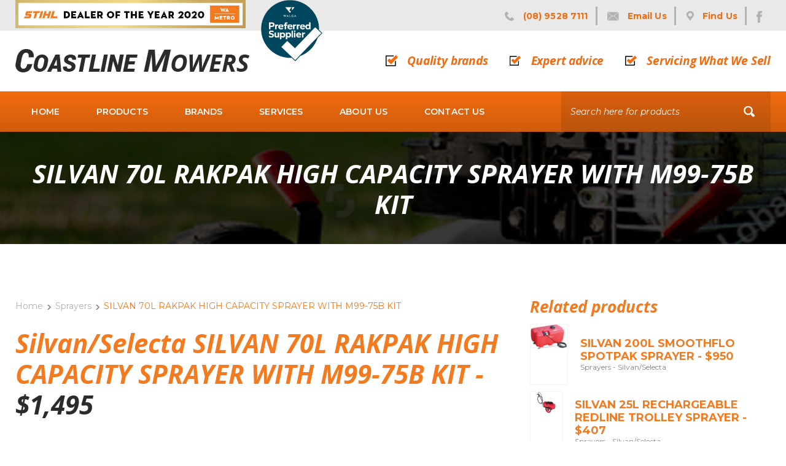

--- FILE ---
content_type: text/html; charset=UTF-8
request_url: https://www.coastlinemowers.com.au/products/sprayers/70l-rakpak-high-capacity-sprayer-with-m99-75bkit/
body_size: 257415
content:
<!DOCTYPE html>
<html lang="en-US">
<head>
	<!-- Google Tag Manager -->
<script>(function(w,d,s,l,i){w[l]=w[l]||[];w[l].push({'gtm.start':
new Date().getTime(),event:'gtm.js'});var f=d.getElementsByTagName(s)[0],
j=d.createElement(s),dl=l!='dataLayer'?'&l='+l:'';j.async=true;j.src=
'https://www.googletagmanager.com/gtm.js?id='+i+dl;f.parentNode.insertBefore(j,f);
})(window,document,'script','dataLayer','GTM-WBXFCQS');</script>
<!-- End Google Tag Manager -->
	<meta charset="UTF-8" />
	<meta http-equiv="X-UA-Compatible" content="IE=edge">
<script type="text/javascript">
var gform;gform||(document.addEventListener("gform_main_scripts_loaded",function(){gform.scriptsLoaded=!0}),window.addEventListener("DOMContentLoaded",function(){gform.domLoaded=!0}),gform={domLoaded:!1,scriptsLoaded:!1,initializeOnLoaded:function(o){gform.domLoaded&&gform.scriptsLoaded?o():!gform.domLoaded&&gform.scriptsLoaded?window.addEventListener("DOMContentLoaded",o):document.addEventListener("gform_main_scripts_loaded",o)},hooks:{action:{},filter:{}},addAction:function(o,n,r,t){gform.addHook("action",o,n,r,t)},addFilter:function(o,n,r,t){gform.addHook("filter",o,n,r,t)},doAction:function(o){gform.doHook("action",o,arguments)},applyFilters:function(o){return gform.doHook("filter",o,arguments)},removeAction:function(o,n){gform.removeHook("action",o,n)},removeFilter:function(o,n,r){gform.removeHook("filter",o,n,r)},addHook:function(o,n,r,t,i){null==gform.hooks[o][n]&&(gform.hooks[o][n]=[]);var e=gform.hooks[o][n];null==i&&(i=n+"_"+e.length),gform.hooks[o][n].push({tag:i,callable:r,priority:t=null==t?10:t})},doHook:function(n,o,r){var t;if(r=Array.prototype.slice.call(r,1),null!=gform.hooks[n][o]&&((o=gform.hooks[n][o]).sort(function(o,n){return o.priority-n.priority}),o.forEach(function(o){"function"!=typeof(t=o.callable)&&(t=window[t]),"action"==n?t.apply(null,r):r[0]=t.apply(null,r)})),"filter"==n)return r[0]},removeHook:function(o,n,t,i){var r;null!=gform.hooks[o][n]&&(r=(r=gform.hooks[o][n]).filter(function(o,n,r){return!!(null!=i&&i!=o.tag||null!=t&&t!=o.priority)}),gform.hooks[o][n]=r)}});
</script>

	<link rel="pingback" href="https://www.coastlinemowers.com.au/xmlrpc.php" />

	<script type="text/javascript">
		document.documentElement.className = 'js';
	</script>

			<link rel="icon" type="image/png" href="https://www.coastlinemowers.com.au/wp-content/uploads/2018/09/favicon.ico">
		<link rel="shortcut icon" href="https://www.coastlinemowers.com.au/wp-content/uploads/2018/09/favicon.ico"/>
	
	<title>SILVAN 70L RAKPAK HIGH CAPACITY SPRAYER WITH M99&#x2d;75B KIT | Coastline Mowers</title>

<!-- The SEO Framework by Sybre Waaijer -->
<meta name="description" content="The Silvan Rakpak Plus sprayers incorporate premium features for added convenience at the highest quality, with a choice of pump to suit your spot or boom&#8230;" />
<meta property="og:image" content="https://www.coastlinemowers.com.au/wp-content/uploads/2022/04/RP70N-S7_Silvan_web.jpg" />
<meta property="og:image:width" content="500" />
<meta property="og:image:height" content="340" />
<meta property="og:locale" content="en_US" />
<meta property="og:type" content="product" />
<meta property="og:title" content="SILVAN 70L RAKPAK HIGH CAPACITY SPRAYER WITH M99&#x2d;75B KIT | Coastline Mowers" />
<meta property="og:description" content="The Silvan Rakpak Plus sprayers incorporate premium features for added convenience at the highest quality, with a choice of pump to suit your spot or boom spraying needs. The wrap-around design of&#8230;" />
<meta property="og:url" content="https://www.coastlinemowers.com.au/products/sprayers/70l-rakpak-high-capacity-sprayer-with-m99-75bkit/" />
<meta property="og:site_name" content="Coastline Mowers" />
<meta name="twitter:card" content="summary_large_image" />
<meta name="twitter:title" content="SILVAN 70L RAKPAK HIGH CAPACITY SPRAYER WITH M99&#x2d;75B KIT | Coastline Mowers" />
<meta name="twitter:description" content="The Silvan Rakpak Plus sprayers incorporate premium features for added convenience at the highest quality, with a choice of pump to suit your spot or boom spraying needs. The wrap-around design of&#8230;" />
<meta name="twitter:image" content="https://www.coastlinemowers.com.au/wp-content/uploads/2022/04/RP70N-S7_Silvan_web.jpg" />
<link rel="canonical" href="https://www.coastlinemowers.com.au/products/sprayers/70l-rakpak-high-capacity-sprayer-with-m99-75bkit/" />
<meta name="google-site-verification" content="vRH097ZifbnesJ_hyZ-Id9Aa9pBS3sedEO17I9uRiO4" />
<!-- / The SEO Framework by Sybre Waaijer | 3.59ms meta | 8.60ms boot -->

<link rel='dns-prefetch' href='//fonts.googleapis.com' />
<link rel="alternate" type="application/rss+xml" title="Coastline Mowers &raquo; Feed" href="https://www.coastlinemowers.com.au/feed/" />
<link rel="alternate" type="application/rss+xml" title="Coastline Mowers &raquo; Comments Feed" href="https://www.coastlinemowers.com.au/comments/feed/" />
<link rel="alternate" type="application/rss+xml" title="Coastline Mowers &raquo; SILVAN 70L RAKPAK HIGH CAPACITY SPRAYER WITH M99-75B KIT Comments Feed" href="https://www.coastlinemowers.com.au/products/sprayers/70l-rakpak-high-capacity-sprayer-with-m99-75bkit/feed/" />
<script type="text/javascript">
window._wpemojiSettings = {"baseUrl":"https:\/\/s.w.org\/images\/core\/emoji\/14.0.0\/72x72\/","ext":".png","svgUrl":"https:\/\/s.w.org\/images\/core\/emoji\/14.0.0\/svg\/","svgExt":".svg","source":{"concatemoji":"https:\/\/www.coastlinemowers.com.au\/wp-includes\/js\/wp-emoji-release.min.js?ver=312b2a9403bc50e9202aa24e5d3de228"}};
/*! This file is auto-generated */
!function(i,n){var o,s,e;function c(e){try{var t={supportTests:e,timestamp:(new Date).valueOf()};sessionStorage.setItem(o,JSON.stringify(t))}catch(e){}}function p(e,t,n){e.clearRect(0,0,e.canvas.width,e.canvas.height),e.fillText(t,0,0);var t=new Uint32Array(e.getImageData(0,0,e.canvas.width,e.canvas.height).data),r=(e.clearRect(0,0,e.canvas.width,e.canvas.height),e.fillText(n,0,0),new Uint32Array(e.getImageData(0,0,e.canvas.width,e.canvas.height).data));return t.every(function(e,t){return e===r[t]})}function u(e,t,n){switch(t){case"flag":return n(e,"\ud83c\udff3\ufe0f\u200d\u26a7\ufe0f","\ud83c\udff3\ufe0f\u200b\u26a7\ufe0f")?!1:!n(e,"\ud83c\uddfa\ud83c\uddf3","\ud83c\uddfa\u200b\ud83c\uddf3")&&!n(e,"\ud83c\udff4\udb40\udc67\udb40\udc62\udb40\udc65\udb40\udc6e\udb40\udc67\udb40\udc7f","\ud83c\udff4\u200b\udb40\udc67\u200b\udb40\udc62\u200b\udb40\udc65\u200b\udb40\udc6e\u200b\udb40\udc67\u200b\udb40\udc7f");case"emoji":return!n(e,"\ud83e\udef1\ud83c\udffb\u200d\ud83e\udef2\ud83c\udfff","\ud83e\udef1\ud83c\udffb\u200b\ud83e\udef2\ud83c\udfff")}return!1}function f(e,t,n){var r="undefined"!=typeof WorkerGlobalScope&&self instanceof WorkerGlobalScope?new OffscreenCanvas(300,150):i.createElement("canvas"),a=r.getContext("2d",{willReadFrequently:!0}),o=(a.textBaseline="top",a.font="600 32px Arial",{});return e.forEach(function(e){o[e]=t(a,e,n)}),o}function t(e){var t=i.createElement("script");t.src=e,t.defer=!0,i.head.appendChild(t)}"undefined"!=typeof Promise&&(o="wpEmojiSettingsSupports",s=["flag","emoji"],n.supports={everything:!0,everythingExceptFlag:!0},e=new Promise(function(e){i.addEventListener("DOMContentLoaded",e,{once:!0})}),new Promise(function(t){var n=function(){try{var e=JSON.parse(sessionStorage.getItem(o));if("object"==typeof e&&"number"==typeof e.timestamp&&(new Date).valueOf()<e.timestamp+604800&&"object"==typeof e.supportTests)return e.supportTests}catch(e){}return null}();if(!n){if("undefined"!=typeof Worker&&"undefined"!=typeof OffscreenCanvas&&"undefined"!=typeof URL&&URL.createObjectURL&&"undefined"!=typeof Blob)try{var e="postMessage("+f.toString()+"("+[JSON.stringify(s),u.toString(),p.toString()].join(",")+"));",r=new Blob([e],{type:"text/javascript"}),a=new Worker(URL.createObjectURL(r),{name:"wpTestEmojiSupports"});return void(a.onmessage=function(e){c(n=e.data),a.terminate(),t(n)})}catch(e){}c(n=f(s,u,p))}t(n)}).then(function(e){for(var t in e)n.supports[t]=e[t],n.supports.everything=n.supports.everything&&n.supports[t],"flag"!==t&&(n.supports.everythingExceptFlag=n.supports.everythingExceptFlag&&n.supports[t]);n.supports.everythingExceptFlag=n.supports.everythingExceptFlag&&!n.supports.flag,n.DOMReady=!1,n.readyCallback=function(){n.DOMReady=!0}}).then(function(){return e}).then(function(){var e;n.supports.everything||(n.readyCallback(),(e=n.source||{}).concatemoji?t(e.concatemoji):e.wpemoji&&e.twemoji&&(t(e.twemoji),t(e.wpemoji)))}))}((window,document),window._wpemojiSettings);
</script>
<meta content="Coastline Mowers v.1.0.0" name="generator"/><style type="text/css">
img.wp-smiley,
img.emoji {
	display: inline !important;
	border: none !important;
	box-shadow: none !important;
	height: 1em !important;
	width: 1em !important;
	margin: 0 0.07em !important;
	vertical-align: -0.1em !important;
	background: none !important;
	padding: 0 !important;
}
</style>
	<link rel='stylesheet' id='wp-block-library-css' href='https://www.coastlinemowers.com.au/wp-includes/css/dist/block-library/style.min.css?ver=312b2a9403bc50e9202aa24e5d3de228' type='text/css' media='all' />
<link rel='stylesheet' id='wc-block-vendors-style-css' href='https://www.coastlinemowers.com.au/wp-content/plugins/woocommerce/packages/woocommerce-blocks/build/vendors-style.css?ver=3.4.0' type='text/css' media='all' />
<link rel='stylesheet' id='wc-block-style-css' href='https://www.coastlinemowers.com.au/wp-content/plugins/woocommerce/packages/woocommerce-blocks/build/style.css?ver=3.4.0' type='text/css' media='all' />
<style id='classic-theme-styles-inline-css' type='text/css'>
/*! This file is auto-generated */
.wp-block-button__link{color:#fff;background-color:#32373c;border-radius:9999px;box-shadow:none;text-decoration:none;padding:calc(.667em + 2px) calc(1.333em + 2px);font-size:1.125em}.wp-block-file__button{background:#32373c;color:#fff;text-decoration:none}
</style>
<style id='global-styles-inline-css' type='text/css'>
body{--wp--preset--color--black: #000000;--wp--preset--color--cyan-bluish-gray: #abb8c3;--wp--preset--color--white: #ffffff;--wp--preset--color--pale-pink: #f78da7;--wp--preset--color--vivid-red: #cf2e2e;--wp--preset--color--luminous-vivid-orange: #ff6900;--wp--preset--color--luminous-vivid-amber: #fcb900;--wp--preset--color--light-green-cyan: #7bdcb5;--wp--preset--color--vivid-green-cyan: #00d084;--wp--preset--color--pale-cyan-blue: #8ed1fc;--wp--preset--color--vivid-cyan-blue: #0693e3;--wp--preset--color--vivid-purple: #9b51e0;--wp--preset--gradient--vivid-cyan-blue-to-vivid-purple: linear-gradient(135deg,rgba(6,147,227,1) 0%,rgb(155,81,224) 100%);--wp--preset--gradient--light-green-cyan-to-vivid-green-cyan: linear-gradient(135deg,rgb(122,220,180) 0%,rgb(0,208,130) 100%);--wp--preset--gradient--luminous-vivid-amber-to-luminous-vivid-orange: linear-gradient(135deg,rgba(252,185,0,1) 0%,rgba(255,105,0,1) 100%);--wp--preset--gradient--luminous-vivid-orange-to-vivid-red: linear-gradient(135deg,rgba(255,105,0,1) 0%,rgb(207,46,46) 100%);--wp--preset--gradient--very-light-gray-to-cyan-bluish-gray: linear-gradient(135deg,rgb(238,238,238) 0%,rgb(169,184,195) 100%);--wp--preset--gradient--cool-to-warm-spectrum: linear-gradient(135deg,rgb(74,234,220) 0%,rgb(151,120,209) 20%,rgb(207,42,186) 40%,rgb(238,44,130) 60%,rgb(251,105,98) 80%,rgb(254,248,76) 100%);--wp--preset--gradient--blush-light-purple: linear-gradient(135deg,rgb(255,206,236) 0%,rgb(152,150,240) 100%);--wp--preset--gradient--blush-bordeaux: linear-gradient(135deg,rgb(254,205,165) 0%,rgb(254,45,45) 50%,rgb(107,0,62) 100%);--wp--preset--gradient--luminous-dusk: linear-gradient(135deg,rgb(255,203,112) 0%,rgb(199,81,192) 50%,rgb(65,88,208) 100%);--wp--preset--gradient--pale-ocean: linear-gradient(135deg,rgb(255,245,203) 0%,rgb(182,227,212) 50%,rgb(51,167,181) 100%);--wp--preset--gradient--electric-grass: linear-gradient(135deg,rgb(202,248,128) 0%,rgb(113,206,126) 100%);--wp--preset--gradient--midnight: linear-gradient(135deg,rgb(2,3,129) 0%,rgb(40,116,252) 100%);--wp--preset--font-size--small: 13px;--wp--preset--font-size--medium: 20px;--wp--preset--font-size--large: 36px;--wp--preset--font-size--x-large: 42px;--wp--preset--spacing--20: 0.44rem;--wp--preset--spacing--30: 0.67rem;--wp--preset--spacing--40: 1rem;--wp--preset--spacing--50: 1.5rem;--wp--preset--spacing--60: 2.25rem;--wp--preset--spacing--70: 3.38rem;--wp--preset--spacing--80: 5.06rem;--wp--preset--shadow--natural: 6px 6px 9px rgba(0, 0, 0, 0.2);--wp--preset--shadow--deep: 12px 12px 50px rgba(0, 0, 0, 0.4);--wp--preset--shadow--sharp: 6px 6px 0px rgba(0, 0, 0, 0.2);--wp--preset--shadow--outlined: 6px 6px 0px -3px rgba(255, 255, 255, 1), 6px 6px rgba(0, 0, 0, 1);--wp--preset--shadow--crisp: 6px 6px 0px rgba(0, 0, 0, 1);}:where(.is-layout-flex){gap: 0.5em;}:where(.is-layout-grid){gap: 0.5em;}body .is-layout-flow > .alignleft{float: left;margin-inline-start: 0;margin-inline-end: 2em;}body .is-layout-flow > .alignright{float: right;margin-inline-start: 2em;margin-inline-end: 0;}body .is-layout-flow > .aligncenter{margin-left: auto !important;margin-right: auto !important;}body .is-layout-constrained > .alignleft{float: left;margin-inline-start: 0;margin-inline-end: 2em;}body .is-layout-constrained > .alignright{float: right;margin-inline-start: 2em;margin-inline-end: 0;}body .is-layout-constrained > .aligncenter{margin-left: auto !important;margin-right: auto !important;}body .is-layout-constrained > :where(:not(.alignleft):not(.alignright):not(.alignfull)){max-width: var(--wp--style--global--content-size);margin-left: auto !important;margin-right: auto !important;}body .is-layout-constrained > .alignwide{max-width: var(--wp--style--global--wide-size);}body .is-layout-flex{display: flex;}body .is-layout-flex{flex-wrap: wrap;align-items: center;}body .is-layout-flex > *{margin: 0;}body .is-layout-grid{display: grid;}body .is-layout-grid > *{margin: 0;}:where(.wp-block-columns.is-layout-flex){gap: 2em;}:where(.wp-block-columns.is-layout-grid){gap: 2em;}:where(.wp-block-post-template.is-layout-flex){gap: 1.25em;}:where(.wp-block-post-template.is-layout-grid){gap: 1.25em;}.has-black-color{color: var(--wp--preset--color--black) !important;}.has-cyan-bluish-gray-color{color: var(--wp--preset--color--cyan-bluish-gray) !important;}.has-white-color{color: var(--wp--preset--color--white) !important;}.has-pale-pink-color{color: var(--wp--preset--color--pale-pink) !important;}.has-vivid-red-color{color: var(--wp--preset--color--vivid-red) !important;}.has-luminous-vivid-orange-color{color: var(--wp--preset--color--luminous-vivid-orange) !important;}.has-luminous-vivid-amber-color{color: var(--wp--preset--color--luminous-vivid-amber) !important;}.has-light-green-cyan-color{color: var(--wp--preset--color--light-green-cyan) !important;}.has-vivid-green-cyan-color{color: var(--wp--preset--color--vivid-green-cyan) !important;}.has-pale-cyan-blue-color{color: var(--wp--preset--color--pale-cyan-blue) !important;}.has-vivid-cyan-blue-color{color: var(--wp--preset--color--vivid-cyan-blue) !important;}.has-vivid-purple-color{color: var(--wp--preset--color--vivid-purple) !important;}.has-black-background-color{background-color: var(--wp--preset--color--black) !important;}.has-cyan-bluish-gray-background-color{background-color: var(--wp--preset--color--cyan-bluish-gray) !important;}.has-white-background-color{background-color: var(--wp--preset--color--white) !important;}.has-pale-pink-background-color{background-color: var(--wp--preset--color--pale-pink) !important;}.has-vivid-red-background-color{background-color: var(--wp--preset--color--vivid-red) !important;}.has-luminous-vivid-orange-background-color{background-color: var(--wp--preset--color--luminous-vivid-orange) !important;}.has-luminous-vivid-amber-background-color{background-color: var(--wp--preset--color--luminous-vivid-amber) !important;}.has-light-green-cyan-background-color{background-color: var(--wp--preset--color--light-green-cyan) !important;}.has-vivid-green-cyan-background-color{background-color: var(--wp--preset--color--vivid-green-cyan) !important;}.has-pale-cyan-blue-background-color{background-color: var(--wp--preset--color--pale-cyan-blue) !important;}.has-vivid-cyan-blue-background-color{background-color: var(--wp--preset--color--vivid-cyan-blue) !important;}.has-vivid-purple-background-color{background-color: var(--wp--preset--color--vivid-purple) !important;}.has-black-border-color{border-color: var(--wp--preset--color--black) !important;}.has-cyan-bluish-gray-border-color{border-color: var(--wp--preset--color--cyan-bluish-gray) !important;}.has-white-border-color{border-color: var(--wp--preset--color--white) !important;}.has-pale-pink-border-color{border-color: var(--wp--preset--color--pale-pink) !important;}.has-vivid-red-border-color{border-color: var(--wp--preset--color--vivid-red) !important;}.has-luminous-vivid-orange-border-color{border-color: var(--wp--preset--color--luminous-vivid-orange) !important;}.has-luminous-vivid-amber-border-color{border-color: var(--wp--preset--color--luminous-vivid-amber) !important;}.has-light-green-cyan-border-color{border-color: var(--wp--preset--color--light-green-cyan) !important;}.has-vivid-green-cyan-border-color{border-color: var(--wp--preset--color--vivid-green-cyan) !important;}.has-pale-cyan-blue-border-color{border-color: var(--wp--preset--color--pale-cyan-blue) !important;}.has-vivid-cyan-blue-border-color{border-color: var(--wp--preset--color--vivid-cyan-blue) !important;}.has-vivid-purple-border-color{border-color: var(--wp--preset--color--vivid-purple) !important;}.has-vivid-cyan-blue-to-vivid-purple-gradient-background{background: var(--wp--preset--gradient--vivid-cyan-blue-to-vivid-purple) !important;}.has-light-green-cyan-to-vivid-green-cyan-gradient-background{background: var(--wp--preset--gradient--light-green-cyan-to-vivid-green-cyan) !important;}.has-luminous-vivid-amber-to-luminous-vivid-orange-gradient-background{background: var(--wp--preset--gradient--luminous-vivid-amber-to-luminous-vivid-orange) !important;}.has-luminous-vivid-orange-to-vivid-red-gradient-background{background: var(--wp--preset--gradient--luminous-vivid-orange-to-vivid-red) !important;}.has-very-light-gray-to-cyan-bluish-gray-gradient-background{background: var(--wp--preset--gradient--very-light-gray-to-cyan-bluish-gray) !important;}.has-cool-to-warm-spectrum-gradient-background{background: var(--wp--preset--gradient--cool-to-warm-spectrum) !important;}.has-blush-light-purple-gradient-background{background: var(--wp--preset--gradient--blush-light-purple) !important;}.has-blush-bordeaux-gradient-background{background: var(--wp--preset--gradient--blush-bordeaux) !important;}.has-luminous-dusk-gradient-background{background: var(--wp--preset--gradient--luminous-dusk) !important;}.has-pale-ocean-gradient-background{background: var(--wp--preset--gradient--pale-ocean) !important;}.has-electric-grass-gradient-background{background: var(--wp--preset--gradient--electric-grass) !important;}.has-midnight-gradient-background{background: var(--wp--preset--gradient--midnight) !important;}.has-small-font-size{font-size: var(--wp--preset--font-size--small) !important;}.has-medium-font-size{font-size: var(--wp--preset--font-size--medium) !important;}.has-large-font-size{font-size: var(--wp--preset--font-size--large) !important;}.has-x-large-font-size{font-size: var(--wp--preset--font-size--x-large) !important;}
.wp-block-navigation a:where(:not(.wp-element-button)){color: inherit;}
:where(.wp-block-post-template.is-layout-flex){gap: 1.25em;}:where(.wp-block-post-template.is-layout-grid){gap: 1.25em;}
:where(.wp-block-columns.is-layout-flex){gap: 2em;}:where(.wp-block-columns.is-layout-grid){gap: 2em;}
.wp-block-pullquote{font-size: 1.5em;line-height: 1.6;}
</style>
<link rel='stylesheet' id='rs-plugin-settings-css' href='https://www.coastlinemowers.com.au/wp-content/plugins/revslider/public/assets/css/settings.css?ver=5.4.8' type='text/css' media='all' />
<style id='rs-plugin-settings-inline-css' type='text/css'>
#rs-demo-id {}
</style>
<link rel='stylesheet' id='woof-css' href='https://www.coastlinemowers.com.au/wp-content/plugins/woocommerce-products-filter/css/front.css?ver=1.2.4' type='text/css' media='all' />
<link rel='stylesheet' id='chosen-drop-down-css' href='https://www.coastlinemowers.com.au/wp-content/plugins/woocommerce-products-filter/js/chosen/chosen.min.css?ver=1.2.4' type='text/css' media='all' />
<link rel='stylesheet' id='icheck-jquery-color-css' href='https://www.coastlinemowers.com.au/wp-content/plugins/woocommerce-products-filter/js/icheck/skins/flat/orange.css?ver=1.2.4' type='text/css' media='all' />
<link rel='stylesheet' id='photoswipe-css' href='https://www.coastlinemowers.com.au/wp-content/plugins/woocommerce/assets/css/photoswipe/photoswipe.min.css?ver=4.6.5' type='text/css' media='all' />
<link rel='stylesheet' id='photoswipe-default-skin-css' href='https://www.coastlinemowers.com.au/wp-content/plugins/woocommerce/assets/css/photoswipe/default-skin/default-skin.min.css?ver=4.6.5' type='text/css' media='all' />
<link rel='stylesheet' id='woocommerce-layout-css' href='https://www.coastlinemowers.com.au/wp-content/plugins/woocommerce/assets/css/woocommerce-layout.css?ver=4.6.5' type='text/css' media='all' />
<link rel='stylesheet' id='woocommerce-smallscreen-css' href='https://www.coastlinemowers.com.au/wp-content/plugins/woocommerce/assets/css/woocommerce-smallscreen.css?ver=4.6.5' type='text/css' media='only screen and (max-width: 768px)' />
<link rel='stylesheet' id='woocommerce-general-css' href='https://www.coastlinemowers.com.au/wp-content/plugins/woocommerce/assets/css/woocommerce.css?ver=4.6.5' type='text/css' media='all' />
<style id='woocommerce-inline-inline-css' type='text/css'>
.woocommerce form .form-row .required { visibility: visible; }
</style>
<link rel='stylesheet' id='yith-wcbr-css' href='https://www.coastlinemowers.com.au/wp-content/plugins/yith-woocommerce-brands-add-on/assets/css/yith-wcbr.css?ver=312b2a9403bc50e9202aa24e5d3de228' type='text/css' media='all' />
<link rel='stylesheet' id='parent-style-css' href='https://www.coastlinemowers.com.au/wp-content/themes/Divi/style.css?cache=clear&#038;ver=6.3.7' type='text/css' media='all' />
<link rel='stylesheet' id='critical-css' href='https://www.coastlinemowers.com.au/wp-content/themes/divi-child/public/css/critical.min.css?v=0.0.1&#038;ver=6.3.7' type='text/css' media='all' />
<link rel='stylesheet' id='divi-fonts-css' href='https://fonts.googleapis.com/css?family=Open+Sans:300italic,400italic,600italic,700italic,800italic,400,300,600,700,800&#038;subset=latin,latin-ext&#038;display=swap' type='text/css' media='all' />
<link rel='stylesheet' id='divi-style-css' href='https://www.coastlinemowers.com.au/wp-content/themes/divi-child/style.css?ver=4.9.4' type='text/css' media='all' />
<link rel='stylesheet' id='popup-maker-site-css' href='//www.coastlinemowers.com.au/wp-content/uploads/pum/pum-site-styles.css?generated=1749088177&#038;ver=1.18.2' type='text/css' media='all' />
<link rel='stylesheet' id='et-shortcodes-responsive-css-css' href='https://www.coastlinemowers.com.au/wp-content/themes/Divi/epanel/shortcodes/css/shortcodes_responsive.css?ver=4.9.4' type='text/css' media='all' />
<link rel='stylesheet' id='magnific-popup-css' href='https://www.coastlinemowers.com.au/wp-content/themes/Divi/includes/builder/styles/magnific_popup.css?ver=4.9.4' type='text/css' media='all' />
<link rel='stylesheet' id='dashicons-css' href='https://www.coastlinemowers.com.au/wp-includes/css/dashicons.min.css?ver=312b2a9403bc50e9202aa24e5d3de228' type='text/css' media='all' />
<style id='dashicons-inline-css' type='text/css'>
[data-font="Dashicons"]:before {font-family: 'Dashicons' !important;content: attr(data-icon) !important;speak: none !important;font-weight: normal !important;font-variant: normal !important;text-transform: none !important;line-height: 1 !important;font-style: normal !important;-webkit-font-smoothing: antialiased !important;-moz-osx-font-smoothing: grayscale !important;}
</style>
<script type='text/javascript' src='https://www.coastlinemowers.com.au/wp-includes/js/jquery/jquery.min.js?ver=3.7.0' id='jquery-core-js'></script>
<script type='text/javascript' src='https://www.coastlinemowers.com.au/wp-includes/js/jquery/jquery-migrate.min.js?ver=3.4.1' id='jquery-migrate-js'></script>
<script type='text/javascript' src='https://www.coastlinemowers.com.au/wp-content/plugins/revslider/public/assets/js/jquery.themepunch.tools.min.js?ver=5.4.8' id='tp-tools-js'></script>
<script type='text/javascript' src='https://www.coastlinemowers.com.au/wp-content/plugins/revslider/public/assets/js/jquery.themepunch.revolution.min.js?ver=5.4.8' id='revmin-js'></script>
<link rel="https://api.w.org/" href="https://www.coastlinemowers.com.au/wp-json/" /><link rel="alternate" type="application/json" href="https://www.coastlinemowers.com.au/wp-json/wp/v2/product/17292" /><link rel="EditURI" type="application/rsd+xml" title="RSD" href="https://www.coastlinemowers.com.au/xmlrpc.php?rsd" />
<link rel="alternate" type="application/json+oembed" href="https://www.coastlinemowers.com.au/wp-json/oembed/1.0/embed?url=https%3A%2F%2Fwww.coastlinemowers.com.au%2Fproducts%2Fsprayers%2F70l-rakpak-high-capacity-sprayer-with-m99-75bkit%2F" />
<link rel="alternate" type="text/xml+oembed" href="https://www.coastlinemowers.com.au/wp-json/oembed/1.0/embed?url=https%3A%2F%2Fwww.coastlinemowers.com.au%2Fproducts%2Fsprayers%2F70l-rakpak-high-capacity-sprayer-with-m99-75bkit%2F&#038;format=xml" />

<script type="application/ld+json">
{
  "@context": "https://schema.org",
  "@type": "LocalBusiness",
  "name": "Coastline Mowers",
  "image": "https://www.coastlinemowers.com.au/wp-content/uploads/2018/09/logo-1.png",
  "@id": "https://www.coastlinemowers.com.au/",
  "url": "https://www.coastlinemowers.com.au/",
  "description": "Coastline Mowers is your one-stop Perth location for all your garden power tool needs.",
  "telephone": "(08) 9528 7111",
  "priceRange": "$$",
  "address": {
    "@type": "PostalAddress",
    "streetAddress": "3 Nasmyth Rd",
    "addressLocality": "Rockingham",
    "addressRegion": "WA",
    "postalCode": "6168",
    "addressCountry": "AU"
  },
  "geo": {
    "@type": "GeoCoordinates",
    "latitude": -32.280998,
    "longitude": 115.726997
  },
  "openingHoursSpecification": {
    "@type": "OpeningHoursSpecification",
    "dayOfWeek": [
      "Monday",
      "Tuesday",
      "Wednesday",
      "Thursday",
      "Friday"
    ],
    "opens": "08:00",
    "closes": "17:00"
  },
  "sameAs": [
    "https://www.facebook.com/coastlinemowers/",
    "https://au.linkedin.com/company/coastline-mowers"
  ]
}
</script>


<script type="application/ld+json">
{
  "@context": "https://schema.org/",
  "@type": "WebSite",
  "name": "Coastline Mowers",
  "url": "https://www.coastlinemowers.com.au/",
  "potentialAction": {
    "@type": "SearchAction",
    "target": "https://www.coastlinemowers.com.au/?s={search_term_string}",
    "query-input": "required name=search_term_string"
  }
}
</script>
         <meta name="viewport" content="width=device-width, initial-scale=1.0, maximum-scale=1.0, user-scalable=0" /><link rel="preload" href="https://www.coastlinemowers.com.au/wp-content/themes/Divi/core/admin/fonts/modules.ttf" as="font" crossorigin="anonymous">	<noscript><style>.woocommerce-product-gallery{ opacity: 1 !important; }</style></noscript>
	<meta name="generator" content="Powered by Slider Revolution 5.4.8 - responsive, Mobile-Friendly Slider Plugin for WordPress with comfortable drag and drop interface." />
<link href="https://use.fontawesome.com/releases/v5.0.1/css/all.css" rel="stylesheet">
<!-- Google Tag Manager -->
<script>(function(w,d,s,l,i){w[l]=w[l]||[];w[l].push({'gtm.start':
new Date().getTime(),event:'gtm.js'});var f=d.getElementsByTagName(s)[0],
    j=d.createElement(s),dl=l!='dataLayer'?'&l='+l:'';j.async=true;j.src=
    'https://www.googletagmanager.com/gtm.js?id='+i+dl;f.parentNode.insertBefore(j,f);
    })(window,document,'script','dataLayer','GTM-WHL4GZ6');</script>
<!-- End Google Tag Manager -->
<link rel="icon" href="https://www.coastlinemowers.com.au/wp-content/uploads/2019/01/Coasstline-Mowers-favicon.png" sizes="32x32" />
<link rel="icon" href="https://www.coastlinemowers.com.au/wp-content/uploads/2019/01/Coasstline-Mowers-favicon.png" sizes="192x192" />
<link rel="apple-touch-icon" href="https://www.coastlinemowers.com.au/wp-content/uploads/2019/01/Coasstline-Mowers-favicon.png" />
<meta name="msapplication-TileImage" content="https://www.coastlinemowers.com.au/wp-content/uploads/2019/01/Coasstline-Mowers-favicon.png" />
<script type="text/javascript">function setREVStartSize(e){									
						try{ e.c=jQuery(e.c);var i=jQuery(window).width(),t=9999,r=0,n=0,l=0,f=0,s=0,h=0;
							if(e.responsiveLevels&&(jQuery.each(e.responsiveLevels,function(e,f){f>i&&(t=r=f,l=e),i>f&&f>r&&(r=f,n=e)}),t>r&&(l=n)),f=e.gridheight[l]||e.gridheight[0]||e.gridheight,s=e.gridwidth[l]||e.gridwidth[0]||e.gridwidth,h=i/s,h=h>1?1:h,f=Math.round(h*f),"fullscreen"==e.sliderLayout){var u=(e.c.width(),jQuery(window).height());if(void 0!=e.fullScreenOffsetContainer){var c=e.fullScreenOffsetContainer.split(",");if (c) jQuery.each(c,function(e,i){u=jQuery(i).length>0?u-jQuery(i).outerHeight(!0):u}),e.fullScreenOffset.split("%").length>1&&void 0!=e.fullScreenOffset&&e.fullScreenOffset.length>0?u-=jQuery(window).height()*parseInt(e.fullScreenOffset,0)/100:void 0!=e.fullScreenOffset&&e.fullScreenOffset.length>0&&(u-=parseInt(e.fullScreenOffset,0))}f=u}else void 0!=e.minHeight&&f<e.minHeight&&(f=e.minHeight);e.c.closest(".rev_slider_wrapper").css({height:f})					
						}catch(d){console.log("Failure at Presize of Slider:"+d)}						
					};</script>
<style id="et-divi-customizer-global-cached-inline-styles">#footer-widgets .footer-widget a,#footer-widgets .footer-widget li a,#footer-widgets .footer-widget li a:hover{color:#ffffff}.footer-widget{color:#ffffff}.et_slide_in_menu_container,.et_slide_in_menu_container .et-search-field{letter-spacing:px}.et_slide_in_menu_container .et-search-field::-moz-placeholder{letter-spacing:px}.et_slide_in_menu_container .et-search-field::-webkit-input-placeholder{letter-spacing:px}.et_slide_in_menu_container .et-search-field:-ms-input-placeholder{letter-spacing:px}@media only screen and (min-width:1350px){.et_pb_row{padding:27px 0}.et_pb_section{padding:54px 0}.single.et_pb_pagebuilder_layout.et_full_width_page .et_post_meta_wrapper{padding-top:81px}.et_pb_fullwidth_section{padding:0}}.page-id-281 .products_row .item .text{margin-left:90px}#menu-item-1853{display:none}.acc-row{display:grid;grid-template-columns:25% 75%;grid-gap:30px;font-size:14px;font-weight:400;line-height:1.8;color:#808080}.woocommerce.archive ul.products li.product a img{margin:0 auto;display:block}.woocommerce.archive .et_shop_image .et_overlay{}.header .slogan ul li{font-size:1.2rem!important}span.woocommerce.archive .et_shop_image{height:130px!important}.woocommerce.archive .et_shop_image{height:130px!important}.woocommerce.archive ul.products li.product a img{margin:0 auto!important}@media only screen and (max-width:700px){.products_row .item .title{font-size:1.2rem!important}.products_row .item .title{font-size:0.9rem!important}}.slogan ul li{background-size:12%!important}.slogan ul li:last-child{background-size:8%!important}.woof_list li{display:none}.woof_submit_search_form{display:none!important}footer .et_pb_widget a{color:#EF690E!important}footer .et_pb_widget a:hover{color:#EF690E!important}@media only screen and (max-width:980px){.single-product #left-area{float:none!important;width:100%!important}.single-product .left-sidebar{float:none!important;width:100%!important}.single-product .entry-summary{float:none!important;width:100%!important}}@media only screen and (max-width:767px){.archive #content-area{display:table}.archive #left-area{display:table-footer-group;float:none!important;width:100%!important}.archive #sidebar{float:none!important;width:100%!important}.woof_container_inner_brand h4{clear:both}.woof_container_inner_brand .woof_list li{float:left}.archive	.main-content{padding-top:80px!important}.woof_price_filter{margin-top:40px;clear:both}}@media only screen and (max-width:520px){.woocommerce-page li.type-product{width:50%!important;float:right!important;clear:none!important}ul.products li.product:nth-child(n),.woocommerce-page ul.products li.product{width:48%!important;float:right!important}}.home .products_row .item .text{padding-left:50%!important}.postid-563 .woocommerce-product-gallery{height:auto!important}.postid-563 .woocommerce-product-gallery__image img{height:55px!important}.postid-564 .woocommerce-product-gallery{height:auto!important}.postid-564 .woocommerce-product-gallery__image img{height:55px!important}.single-product img.alignleft{margin-right:30px!important}.single-product .woocommerce-tabs li{color:#808080!important;font-family:Montserrat!important;font-size:.875rem!important;font-weight:400!important}.single-product .woocommerce-tabs .mytext{color:#808080!important;font-family:Montserrat!important;font-size:.875rem!important;font-weight:400!important;line-height:1.5rem}.postid-1207 #tab-title-specifications_tab{display:none}.woof_container_inner_category li{display:block!important}.search-results .et_pb_post a img{height:200px!important}.search-results #left-area{color:#808080;font-family:Montserrat;font-size:.875rem;font-weight:400;line-height:1.5rem}.search-results #left-area{float:right!important;width:75%!important;padding-right:0!important}.search-results #sidebar{display:block!important}.search-results .woof_term_15{display:none!important}.tax-product_cat .woof_container_inner_category ul li{pointer-events:none!important;font-weight:bold}.tax-product_cat .woof_container_inner_category ul li .icheckbox_flat-orange{display:none!important}.tax-product_cat .woof_container_inner_category ul li .woof_checkbox_count{display:none!important}.tax-product_cat .woof_container_inner_category ul li ul li{pointer-events:all!important}.tax-product_cat .woof_container_inner_category ul li ul li .icheckbox_flat-orange{display:inline-block!important}.tax-product_cat .woof_container_inner_category ul li ul li .woof_checkbox_count{display:inline-block!important}.tax-product_cat .woof_container_inner_category ul li ul li{pointer-events:all!important;font-weight:normal!important}.tax-product_cat .woof_childs_list ul li{pointer-events:all!important}#tab-accessories_tab table{width:50%!important;max-width:100%!important}.search-results .woocommerce .woocommerce-breadcrumb{width:100%!important}.search-results .woocommerce-products-header{width:100%!important}.woof_term_15{display:none!important}.woof_container_inner_category li.woof_term_15{display:none!important}.tax-yith_product_brand .woof_container_inner_category li{display:none!important}@media screen and (max-width:900px){.products_row .item .text{margin:0 auto!important}.products_row .item .title{font-size:16px!important}.search-results #left-area{float:right!important;width:79%!important;padding-right:0!important}}@media screen and (max-width:900px){.home .products_row .item .text{padding-left:0px!important}}.search-results #main-content .container::after{position:absolute;top:0;width:1px;height:100%;background-color:#e2e2e2;content:"";left:20%}.post-type-archive .woof_container_inner_category li{display:none!important}.tax-yith_product_brand .woof_container_inner_category ul li ul li{pointer-events:none!important;font-weight:bold}.tax-yith_product_brand .woof_container_inner_category ul li ul li .icheckbox_flat-orange{display:none!important}.tax-yith_product_brand .woof_container_inner_category ul li ul li .woof_checkbox_count{display:none!important}.tax-yith_product_brand .woof_container_inner_category ul li ul li ul li{pointer-events:all!important}.tax-yith_product_brand .woof_container_inner_category ul li ul li ul li .icheckbox_flat-orange{display:inline-block!important}.tax-yith_product_brand .woof_container_inner_category ul li ul li ul li .woof_checkbox_count{display:inline-block!important}.tax-yith_product_brand .woof_container_inner_category ul li ul li ul li{pointer-events:all!important;font-weight:normal!important}.tax-yith_product_brand .woof_childs_list ul li ul li{pointer-events:all!important}.postid-1348 #tab-title-specifications_tab{display:none!important}.postid-1036 #tab-title-specifications_tab{display:none}.postid-1020 #tab-title-specifications_tab{display:none}.postid-1023 #tab-title-specifications_tab{display:none}.postid-1035 #tab-title-specifications_tab{display:none}.postid-1026 #tab-title-specifications_tab{display:none}.postid-1029 #tab-title-specifications_tab{display:none}.postid-1032 #tab-title-specifications_tab{display:none}.postid-704 #tab-title-specifications_tab{display:none}.postid-768 #tab-title-specifications_tab{display:none}.postid-1446 #tab-title-specifications_tab{display:none}#tab-description img{pointer-events:none}#tab-description a[href$=".pdf"]{color:#fff;font-family:Montserrat;font-size:.75rem;font-weight:700;text-transform:uppercase;letter-spacing:.24px;line-height:1;padding:.94rem 1.25rem;background-color:#2b2b2b;margin:1rem auto 1rem auto;text-decoration:none}#tab-description a[href$=".pdf"] span{text-decoration:none!important}.variations{display:block}.woocommerce-variation-add-to-cart{display:none}.postid-1761 .variations{display:block}.woocommerce-variation-price .amount{color:#f37a1f;font-family:"Open Sans";font-size:1.375rem;font-weight:700;font-style:italic;line-height:1.5rem}.woocommerce-variation-price .amount{color:#2b2b2b;font-family:"Open Sans";font-size:2.63rem;font-weight:700;font-style:italic;line-height:1.2}.left-sidebar{position:relative}.quantity{display:none}.single_add_to_cart_button{display:none!important}.woocommerce-variation-price{text-indent:99999px;white-space:nowrap}.postid-1761 .woocommerce div.product div.images.woocommerce-product-gallery{width:67%!important;float:left!important;margin-bottom:25px}.postid-1761 .woocommerce-variation{position:absolute!important}.postid-1761 .variations_form{width:30%;float:right}.postid-1761 .woocommerce div.product div.images.woocommerce-product-gallery{width:50%!important}.postid-1761 .woocommerce div.product div.images.woocommerce-product-gallery{margin-bottom:0;width:50%!important}.postid-1761 .woocommerce-product-gallery .woocommerce-product-gallery--with-images .woocommerce-product-gallery--columns-4 .images{width:50%!important}.postid-1761 div.product div.images{width:65%!important;height:auto!important}.postid-1761 div.product div.images img,.postid-1761 div.product div.images img{height:auto!important;width:auto;margin:1.44rem auto}.entry-summary .variations_form{display:none!important}.postid-1761 .orderby,.woocommerce div.product form.cart .variations td select{width:100%!important}.postid-1761 #left-area ol{height:275px}.postid-1761 div.product div.images .flex-control-nav,.woocommerce-page div.product div.images .flex-control-nav{display:block!important}.postid-1761 div.product div.images img{float:right!important}.showbar{display:none}@media only screen and (max-width:768px){#woof_widget-2{display:none}.showbar{display:block}.archive #content-area{display:table;width:100%}a.showbar{display:block;text-align:center;width:125px;border:1px solid;padding:5px;border-radius:5px;float:right;color:#F26B0F;border-color:#000;font-size:13px;font-weight:bold}}.is-fixed .top-section{display:block!important;padding:0px!important;height:auto!important}.gform_wrapper_1 .top_label .gfield_label,.gform_wrapper_1 .field_sublabel_below .ginput_complex.ginput_container label{display:none}input[type=text],textarea{background:#eee;border:none;border-radius:0;color:#999!important;padding:15px!important}.gform_wrapper_1 .gform_footer input.button{float:right;background:transparent;border:2px solid #2ea3f2;font-size:22px;color:#2ea3f2;padding:12px 23px;border-radius:5px;letter-spacing:2px;cursor:pointer}#gform_submit_button_1{padding:1.25rem 1.5rem!important;color:#ffffff!important;font-family:Montserrat!important;font-size:14px!important;font-weight:700!important;line-height:1!important;text-transform:uppercase!important;background-image:linear-gradient(to top,#cf5c0d 0%,#f26b0f 100%)!important;border:none!important;border-radius:0!important;width:220px!important}.gform_wrapper_1 li.hidden_label input{margin-top:0px!important}body.page-id-31 .gform_wrapper ul li.gfield{margin-top:0px!important}.page-id-31 .gform_wrapper li.hidden_label input{margin-top:0px!important}#gform_1 .gform_footer{padding:0px!important;margin:0px!important;margin-top:10px!important}.term-stihl-batteries-accessories .woof_container_inner_category ul li{pointer-events:all!important;font-weight:normal}.term-stihl-batteries-accessories .woof_container_inner_category ul li .icheckbox_flat-orange{display:inline-block!important}.term-stihl-batteries-accessories .woof_container_inner_category ul li .woof_checkbox_count{display:inline-block!important}.term-stihl-batteries-accessories .woof_container_inner_category ul li ul li{pointer-events:all!important}.term-stihl-batteries-accessories .woof_container_inner_category ul li ul li .icheckbox_flat-orange{display:inline-block!important}.term-stihl-batteries-accessories .woof_container_inner_category ul li ul li .woof_checkbox_count{display:inline-block!important}.term-stihl-batteries-accessories .woof_container_inner_category ul li ul li{pointer-events:all!important;font-weight:normal!important}.term-stihl-batteries-accessories .woof_childs_list ul li{pointer-events:all!important}.page-id-281 .item .text h4.title{font-style:normal!important;font-size:21px!important}.term-description{clear:both}.skye-finance-section{padding:0!important;margin:0!important}.skye-finance-section div{padding:0!important;margin:0!important;width:100%!important;max-width:100%!important}.skye-finance-section .et_pb_image_wrap img{height:90px;object-fit:cover}@media (min-width:768px){.skye-finance-section .et_pb_image_wrap img{height:180px}}@media (max-width:600px){.alignleft{float:none!important}#tab-description p::blank{display:none!important}#tab-description p::empty{display:none!important}#tab-description p::-moz-only-whitespace{display:none!important}}@media (min-width:1024px){.skye-finance-section .et_pb_image_wrap img{height:245px;object-fit:cover}}.woocommerce span.onsale,.woocommerce-page span.onsale{left:auto!important;right:160px!important}@media (max-width:768px){.woocommerce span.onsale,.woocommerce-page span.onsale{left:auto!important;right:10px!important;top:-10px!important}}@media (max-width:655px){.woocommerce span.onsale,.woocommerce-page span.onsale{left:auto!important;right:10px!important;top:115px!important}}@media (max-width:500px){.woocommerce span.onsale,.woocommerce-page span.onsale{position:static!important;margin-top:-40px!important;margin-bottom:11px!important;display:block;width:114px}}#tab-description a{pointer-events:all;display:block}.pfirst p,.plast p{margin-bottom:20px}.pfirst h2,.plast h2{margin-bottom:10px}.term-description h2,.term-description p{margin-bottom:10px!important}.term-walker #skyf,.term-bobcat #skyf,.term-razorbacks #skyf{display:none!important}.brand_walker #skyf,.brand_bobcat #skyf,.brand_razorbacks #skyf{display:none!important}.woocommerce div.product div.images .flex-control-nav,.woocommerce-page div.product div.images .flex-control-nav{position:static;padding:0!important;width:auto;display:flex;flex-direction:inherit}.woocommerce div.product div.images .flex-control-nav,.woocommerce-page div.product div.images .flex-control-nav{position:static!important;padding:0!important;width:auto!important;display:flex;flex-direction:inherit!important;top:.56rem;left:.56rem;margin:0 0 9px 0;overflow-y:scroll!important;height:110px!important;background:#fff;margin-top:20px!important;margin-left:-18px!important}.woocommerce div.product .woocommerce-product-gallery--columns-4 .flex-control-thumbs li:last-child{float:left!important;clear:none!important;margin-left:10px!important}.woocommerce div.product div.images .flex-control-thumbs li{float:left!important;width:100px;height:100px;border:1px solid #f2f2f2;margin:0 0 5px 0;margin-left:10px!important}.woocommerce #content div.product .woocommerce-tabs,.woocommerce div.product .woocommerce-tabs,.woocommerce-page #content div.product .woocommerce-tabs,.woocommerce-page div.product .woocommerce-tabs{clear:both;margin-top:125px}.woocommerce #content div.product form.cart,.woocommerce-page #content div.product form.cart,.woocommerce-page div.product form.cart,.woocommerce div.product form.cart{margin:0px 0 39px!important}ul.flex-direction-nav{position:absolute;top:30%;z-index:99999;width:100%;left:0;margin:0;padding:0px;list-style:none}li.flex-nav-prev{float:left;list-style:none!important}li.flex-nav-next{float:right;list-style:none!important}a.flex-next{visibility:hidden}a.flex-prev{visibility:hidden}a.flex-next::after{visibility:visible;content:'\f054';font-family:'Font Awesome 5 Free';margin-right:10px;font-size:35px;font-weight:bold;color:#F2BF19}a.flex-prev::before{visibility:visible;content:'\f053';font-family:'Font Awesome 5 Free';margin-left:10px;font-size:35px;font-weight:bold;color:#F2BF19}ul.flex-direction-nav li a{color:#ccc}ul.flex-direction-nav li a:hover{text-decoration:none}.logosFooter img{width:30px}.after_footer img{width:72px!important;display:inline-block;vertical-align:middle;margin-right:32px}#skyf{display:none!important}#s{color:#fff!important}.nolines:after{display:none!important}.clogos img{width:100px;vertical-align:middle;margin-right:10px}#popmake-22003{background:#2980B9!important}#popmake-22003 p{color:#fff!important;font-size:22px}#popmake-22003 .popmake-close{background:#000;padding-bottom:13px;padding-top:16px}.clogos img{width:255px;vertical-align:middle;margin-right:10px;background:#fff}</style>        <script type="text/javascript">
            var woof_is_permalink =1;

            var woof_shop_page = "";
        
            var woof_really_curr_tax = {};
            var woof_current_page_link = location.protocol + '//' + location.host + location.pathname;
            //***lets remove pagination from woof_current_page_link
            woof_current_page_link = woof_current_page_link.replace(/\page\/[0-9]+/, "");
                            woof_current_page_link = "https://www.coastlinemowers.com.au/shop/";
                            var woof_link = 'https://www.coastlinemowers.com.au/wp-content/plugins/woocommerce-products-filter/';

                </script>

        
	<!--[if IE]>
	<script src='//cdnjs.cloudflare.com/ajax/libs/html5shiv/r29/html5.min.js'></script>
	<script src="//cdn.jsdelivr.net/npm/mutationobserver-shim/dist/mutationobserver.min.js"></script>
	<![endif]-->
     <style>

.woof_term_165{display:block !important;}.post-type-archive .woof_term_165{display:block !important;}.post-type-archive .woof_container_inner_category li {display:block !important;}.woof_term_164{display:block !important;}.post-type-archive .woof_term_164{display:block !important;}.post-type-archive .woof_container_inner_category li {display:block !important;}.woof_term_164{display:block !important;}.post-type-archive .woof_term_164{display:block !important;}.post-type-archive .woof_container_inner_category li {display:block !important;}.woof_term_164{display:block !important;}.post-type-archive .woof_term_164{display:block !important;}.post-type-archive .woof_container_inner_category li {display:block !important;}.woof_term_164{display:block !important;}.post-type-archive .woof_term_164{display:block !important;}.post-type-archive .woof_container_inner_category li {display:block !important;}.woof_term_164{display:block !important;}.post-type-archive .woof_term_164{display:block !important;}.post-type-archive .woof_container_inner_category li {display:block !important;}.woof_term_164{display:block !important;}.post-type-archive .woof_term_164{display:block !important;}.post-type-archive .woof_container_inner_category li {display:block !important;}.woof_term_164{display:block !important;}.post-type-archive .woof_term_164{display:block !important;}.post-type-archive .woof_container_inner_category li {display:block !important;}.woof_term_164{display:block !important;}.post-type-archive .woof_term_164{display:block !important;}.post-type-archive .woof_container_inner_category li {display:block !important;}.woof_term_164{display:block !important;}.post-type-archive .woof_term_164{display:block !important;}.post-type-archive .woof_container_inner_category li {display:block !important;}.woof_term_164{display:block !important;}.post-type-archive .woof_term_164{display:block !important;}.post-type-archive .woof_container_inner_category li {display:block !important;}.woof_term_164{display:block !important;}.post-type-archive .woof_term_164{display:block !important;}.post-type-archive .woof_container_inner_category li {display:block !important;}.woof_term_164{display:block !important;}.post-type-archive .woof_term_164{display:block !important;}.post-type-archive .woof_container_inner_category li {display:block !important;}.woof_term_164{display:block !important;}.post-type-archive .woof_term_164{display:block !important;}.post-type-archive .woof_container_inner_category li {display:block !important;}.woof_term_164{display:block !important;}.post-type-archive .woof_term_164{display:block !important;}.post-type-archive .woof_container_inner_category li {display:block !important;}.woof_term_164{display:block !important;}.post-type-archive .woof_term_164{display:block !important;}.post-type-archive .woof_container_inner_category li {display:block !important;}.woof_term_164{display:block !important;}.post-type-archive .woof_term_164{display:block !important;}.post-type-archive .woof_container_inner_category li {display:block !important;}.woof_term_164{display:block !important;}.post-type-archive .woof_term_164{display:block !important;}.post-type-archive .woof_container_inner_category li {display:block !important;}.woof_term_164{display:block !important;}.post-type-archive .woof_term_164{display:block !important;}.post-type-archive .woof_container_inner_category li {display:block !important;}.woof_term_164{display:block !important;}.post-type-archive .woof_term_164{display:block !important;}.post-type-archive .woof_container_inner_category li {display:block !important;}.woof_term_164{display:block !important;}.post-type-archive .woof_term_164{display:block !important;}.post-type-archive .woof_container_inner_category li {display:block !important;}.woof_term_164{display:block !important;}.post-type-archive .woof_term_164{display:block !important;}.post-type-archive .woof_container_inner_category li {display:block !important;}.woof_term_164{display:block !important;}.post-type-archive .woof_term_164{display:block !important;}.post-type-archive .woof_container_inner_category li {display:block !important;}.woof_term_164{display:block !important;}.post-type-archive .woof_term_164{display:block !important;}.post-type-archive .woof_container_inner_category li {display:block !important;}.woof_term_164{display:block !important;}.post-type-archive .woof_term_164{display:block !important;}.post-type-archive .woof_container_inner_category li {display:block !important;}.woof_term_164{display:block !important;}.post-type-archive .woof_term_164{display:block !important;}.post-type-archive .woof_container_inner_category li {display:block !important;}.woof_term_164{display:block !important;}.post-type-archive .woof_term_164{display:block !important;}.post-type-archive .woof_container_inner_category li {display:block !important;}.woof_term_165{display:block !important;}.post-type-archive .woof_term_165{display:block !important;}.post-type-archive .woof_container_inner_category li {display:block !important;}.woof_term_165{display:block !important;}.post-type-archive .woof_term_165{display:block !important;}.post-type-archive .woof_container_inner_category li {display:block !important;}.woof_term_165{display:block !important;}.post-type-archive .woof_term_165{display:block !important;}.post-type-archive .woof_container_inner_category li {display:block !important;}.woof_term_165{display:block !important;}.post-type-archive .woof_term_165{display:block !important;}.post-type-archive .woof_container_inner_category li {display:block !important;}
</style>




 <style>

	
</style>


</head>
<body data-rsssl=1 class="product-template-default single single-product postid-17292 theme-Divi woocommerce woocommerce-page woocommerce-no-js brand_silvan-selecta et_pb_button_helper_class et_fixed_nav et_show_nav et_primary_nav_dropdown_animation_fade et_secondary_nav_dropdown_animation_fade et_header_style_left et_pb_footer_columns4 et_cover_background et_pb_gutter osx et_pb_gutters3 et_right_sidebar et_divi_theme et-db">
	<!-- Google Tag Manager (noscript) -->
<noscript><iframe src="https://www.googletagmanager.com/ns.html?id=GTM-WBXFCQS"
height="0" width="0" style="display:none;visibility:hidden"></iframe></noscript>
<!-- End Google Tag Manager (noscript) -->
<div id="o-wrapper" class="wrapper o-wrapper">
	<header class='header'>
					<div class='top-section'>
				<div class='container'>
					<ul>
					<li class="nolines" style="width: 390px; text-align: left;padding-left: 0px; float:left">
							<img style="width:100%; margin-right: 40px;" src="https://www.coastlinemowers.com.au/wp-content/uploads/2021/11/award.png">
						</li>
					
					<li class="nolines" style="text-align: left;padding-left: 0px; position: absolute;
  left: 400px;">
							<img style="width:100px; margin-right: 40px;" src="https://www.coastlinemowers.com.au/wp-content/uploads/2024/07/PS_Logo.png">
						</li>
						
					
													<li><a  href='tel:0895287111'> <img src="https://www.coastlinemowers.com.au/wp-content/uploads/2018/09/icon_phone.svg" alt="" /> <span>(08) 9528 7111</span></a></li>
														<li><a  href='mailto:tim@coastlinemowers.com.au'> <img src="https://www.coastlinemowers.com.au/wp-content/uploads/2018/09/icon_mail.svg" alt="" /> <span>Email Us</span></a></li>
														<li><a  href='/contact-us'> <img src="https://www.coastlinemowers.com.au/wp-content/uploads/2018/09/icon_point.svg" alt="" /> <span>Find Us</span></a></li>
														<li><a target="_blank" href='https://www.facebook.com/Coastline-Mowers-223453764337601/'> <img src="https://www.coastlinemowers.com.au/wp-content/uploads/2018/09/icon_facebook.svg" alt="" /> <span></span></a></li>
												</ul>
				</div>
			</div>
				<div class='center-section'>
			<div class='container'>
				<div class='logo'>
										<a href="https://www.coastlinemowers.com.au"><img src="https://www.coastlinemowers.com.au/wp-content/uploads/2018/09/logo-1.png" alt=""/></a>
				</div>
				<div class='slogan'>
					<ul>
<li>Quality brands</li>
<li>Expert advice</li>
<li>Servicing What We Sell</li>
</ul>
				</div>
				<div class='mobile_menu'>
					<button id="c-button--pull-right" class="c-button hamburger hamburger--collapse" type="button">
                        <span class="hamburger-box">
                            <span class="hamburger-inner"></span>
                        </span>
					</button>
				</div>

			</div>
		</div>
		<div class='bottom-section'>
			<div class='container'>
				<nav>
					<div class="menu-main-menu-container"><ul id="menu-main-menu" class="menu"><li id="menu-item-181" class="menu-item menu-item-type-post_type menu-item-object-page menu-item-home menu-item-181"><a href="https://www.coastlinemowers.com.au/">Home</a></li>
<li id="menu-item-370" class="mega-menu menu-item menu-item-type-post_type menu-item-object-page menu-item-has-children menu-item-370"><a href="https://www.coastlinemowers.com.au/products/">Products</a>
<ul class="sub-menu">
	<li id="menu-item-1868" class="menu-item menu-item-type-taxonomy menu-item-object-product_cat menu-item-1868"><a href="https://www.coastlinemowers.com.au/product-category/ride-on-mowers/">Ride On Mowers</a></li>
	<li id="menu-item-1865" class="menu-item menu-item-type-taxonomy menu-item-object-product_cat menu-item-1865"><a href="https://www.coastlinemowers.com.au/product-category/lawn-mowers/">Lawn Mowers</a></li>
	<li id="menu-item-1856" class="menu-item menu-item-type-taxonomy menu-item-object-product_cat menu-item-1856"><a href="https://www.coastlinemowers.com.au/product-category/chainsaws/">Chainsaws</a></li>
	<li id="menu-item-1855" class="menu-item menu-item-type-taxonomy menu-item-object-product_cat menu-item-1855"><a href="https://www.coastlinemowers.com.au/product-category/brushcutters/">Brushcutters</a></li>
	<li id="menu-item-13378" class="menu-item menu-item-type-taxonomy menu-item-object-product_cat menu-item-13378"><a href="https://www.coastlinemowers.com.au/product-category/tractor-implements/">Kubota Tractor Implements</a></li>
	<li id="menu-item-1863" class="menu-item menu-item-type-taxonomy menu-item-object-product_cat menu-item-1863"><a href="https://www.coastlinemowers.com.au/product-category/kubota-tractors/">Kubota Tractors</a></li>
	<li id="menu-item-1854" class="menu-item menu-item-type-taxonomy menu-item-object-product_cat menu-item-1854"><a href="https://www.coastlinemowers.com.au/product-category/blowers/">Blowers</a></li>
	<li id="menu-item-1860" class="menu-item menu-item-type-taxonomy menu-item-object-product_cat menu-item-1860"><a href="https://www.coastlinemowers.com.au/product-category/hedge-trimmers/">Hedge Trimmers</a></li>
	<li id="menu-item-1853" class="menu-item menu-item-type-taxonomy menu-item-object-product_cat menu-item-1853"><a href="https://www.coastlinemowers.com.au/product-category/uncategorised/">Uncategorised</a></li>
	<li id="menu-item-1859" class="menu-item menu-item-type-taxonomy menu-item-object-product_cat menu-item-1859"><a href="https://www.coastlinemowers.com.au/product-category/construction-equipment/">Construction Equipment</a></li>
	<li id="menu-item-1857" class="menu-item menu-item-type-taxonomy menu-item-object-product_cat menu-item-1857"><a href="https://www.coastlinemowers.com.au/product-category/chippers/">Chippers &#038; Stump Grinders</a></li>
	<li id="menu-item-1862" class="menu-item menu-item-type-taxonomy menu-item-object-product_cat menu-item-1862"><a href="https://www.coastlinemowers.com.au/product-category/kombi-engines-attachments/">Kombi Engines &amp; Attachments</a></li>
	<li id="menu-item-1867" class="menu-item menu-item-type-taxonomy menu-item-object-product_cat menu-item-1867"><a href="https://www.coastlinemowers.com.au/product-category/multisystem/">Multisystem</a></li>
	<li id="menu-item-1866" class="menu-item menu-item-type-taxonomy menu-item-object-product_cat menu-item-1866"><a href="https://www.coastlinemowers.com.au/product-category/log-splitters/">Log Splitters</a></li>
	<li id="menu-item-1870" class="menu-item menu-item-type-taxonomy menu-item-object-product_cat menu-item-1870"><a href="https://www.coastlinemowers.com.au/product-category/utility-vehicles/">Utility Vehicles</a></li>
	<li id="menu-item-1864" class="menu-item menu-item-type-taxonomy menu-item-object-product_cat menu-item-1864"><a href="https://www.coastlinemowers.com.au/product-category/lawn-edgers/">Lawn Edgers</a></li>
	<li id="menu-item-1858" class="menu-item menu-item-type-taxonomy menu-item-object-product_cat menu-item-1858"><a href="https://www.coastlinemowers.com.au/product-category/vacuums-and-sweepers/">Vacuums and Sweepers</a></li>
	<li id="menu-item-1861" class="menu-item menu-item-type-taxonomy menu-item-object-product_cat menu-item-1861"><a href="https://www.coastlinemowers.com.au/product-category/high-pressure-cleaners/">High Pressure Cleaners</a></li>
	<li id="menu-item-1869" class="menu-item menu-item-type-taxonomy menu-item-object-product_cat current-product-ancestor current-menu-parent current-product-parent menu-item-1869"><a href="https://www.coastlinemowers.com.au/product-category/sprayers/">Sprayers</a></li>
	<li id="menu-item-7151" class="menu-item menu-item-type-custom menu-item-object-custom menu-item-7151"><a href="https://www.coastlinemowers.com.au/product-category/stihl-batteries-accessories/">Batteries &#038; Accessories</a></li>
	<li id="menu-item-20916" class="menu-item menu-item-type-custom menu-item-object-custom menu-item-20916"><a href="/product-category/turf-care/">Turf Care</a></li>
	<li id="menu-item-21007" class="menu-item menu-item-type-taxonomy menu-item-object-product_cat menu-item-21007"><a href="https://www.coastlinemowers.com.au/product-category/arborist-climbing-gear/">Arborist Climbing Gear</a></li>
	<li id="menu-item-379" class="menu-item menu-item-type-custom menu-item-object-custom menu-item-379"><a href="/shop">All products</a></li>
</ul>
</li>
<li id="menu-item-216" class="mega-menu menu-item menu-item-type-post_type menu-item-object-page menu-item-has-children menu-item-216"><a href="https://www.coastlinemowers.com.au/brands/">Brands</a>
<ul class="sub-menu">
	<li id="menu-item-2599" class="menu-item menu-item-type-taxonomy menu-item-object-yith_product_brand menu-item-2599"><a href="https://www.coastlinemowers.com.au/product-brands/atom/">Atom</a></li>
	<li id="menu-item-2601" class="menu-item menu-item-type-taxonomy menu-item-object-yith_product_brand menu-item-2601"><a href="https://www.coastlinemowers.com.au/product-brands/billygoat/">Billygoat</a></li>
	<li id="menu-item-2602" class="menu-item menu-item-type-taxonomy menu-item-object-yith_product_brand menu-item-2602"><a href="https://www.coastlinemowers.com.au/product-brands/bobcat/">Bobcat</a></li>
	<li id="menu-item-2604" class="menu-item menu-item-type-taxonomy menu-item-object-yith_product_brand menu-item-2604"><a href="https://www.coastlinemowers.com.au/product-brands/cox/">Cox</a></li>
	<li id="menu-item-2606" class="menu-item menu-item-type-taxonomy menu-item-object-yith_product_brand menu-item-2606"><a href="https://www.coastlinemowers.com.au/product-brands/hansa/">Hansa</a></li>
	<li id="menu-item-2607" class="menu-item menu-item-type-taxonomy menu-item-object-yith_product_brand menu-item-2607"><a href="https://www.coastlinemowers.com.au/product-brands/kubota/">Kubota</a></li>
	<li id="menu-item-2608" class="menu-item menu-item-type-taxonomy menu-item-object-yith_product_brand menu-item-2608"><a href="https://www.coastlinemowers.com.au/product-brands/masport/">Masport</a></li>
	<li id="menu-item-2609" class="menu-item menu-item-type-taxonomy menu-item-object-yith_product_brand menu-item-2609"><a href="https://www.coastlinemowers.com.au/product-brands/mow-master/">Mow Master</a></li>
	<li id="menu-item-2611" class="menu-item menu-item-type-taxonomy menu-item-object-yith_product_brand menu-item-2611"><a href="https://www.coastlinemowers.com.au/product-brands/razorbacks/">Razorbacks</a></li>
	<li id="menu-item-2612" class="menu-item menu-item-type-taxonomy menu-item-object-yith_product_brand menu-item-2612"><a href="https://www.coastlinemowers.com.au/product-brands/rover/">Rover</a></li>
	<li id="menu-item-2613" class="menu-item menu-item-type-taxonomy menu-item-object-yith_product_brand current-product-ancestor current-menu-parent current-product-parent menu-item-2613"><a href="https://www.coastlinemowers.com.au/product-brands/silvan-selecta/">Silvan</a></li>
	<li id="menu-item-2614" class="menu-item menu-item-type-taxonomy menu-item-object-yith_product_brand menu-item-2614"><a href="https://www.coastlinemowers.com.au/product-brands/stihl/">Stihl</a></li>
	<li id="menu-item-2615" class="menu-item menu-item-type-taxonomy menu-item-object-yith_product_brand menu-item-2615"><a href="https://www.coastlinemowers.com.au/product-brands/supaswift/">SupaSwift</a></li>
	<li id="menu-item-2617" class="menu-item menu-item-type-taxonomy menu-item-object-yith_product_brand menu-item-2617"><a href="https://www.coastlinemowers.com.au/product-brands/victa/">Victa</a></li>
	<li id="menu-item-2618" class="menu-item menu-item-type-taxonomy menu-item-object-yith_product_brand menu-item-2618"><a href="https://www.coastlinemowers.com.au/product-brands/walker/">Walker</a></li>
	<li id="menu-item-21008" class="menu-item menu-item-type-taxonomy menu-item-object-yith_product_brand menu-item-21008"><a href="https://www.coastlinemowers.com.au/product-brands/raymo/">Raymo</a></li>
	<li id="menu-item-21457" class="menu-item menu-item-type-taxonomy menu-item-object-yith_product_brand menu-item-21457"><a href="https://www.coastlinemowers.com.au/product-brands/redgum/">RedGum</a></li>
</ul>
</li>
<li id="menu-item-42" class="menu-item menu-item-type-post_type menu-item-object-page menu-item-42"><a href="https://www.coastlinemowers.com.au/services/">Services</a></li>
<li id="menu-item-40" class="menu-item menu-item-type-post_type menu-item-object-page menu-item-has-children menu-item-40"><a href="https://www.coastlinemowers.com.au/about-us/">About Us</a>
<ul class="sub-menu">
	<li id="menu-item-385" class="menu-item menu-item-type-post_type menu-item-object-page menu-item-385"><a href="https://www.coastlinemowers.com.au/about-us/our-showroom/">Our Showroom</a></li>
	<li id="menu-item-14327" class="menu-item menu-item-type-post_type menu-item-object-page menu-item-14327"><a href="https://www.coastlinemowers.com.au/blog/">Blog</a></li>
</ul>
</li>
<li id="menu-item-39" class="menu-item menu-item-type-post_type menu-item-object-page menu-item-39"><a href="https://www.coastlinemowers.com.au/contact-us/">Contact Us</a></li>
</ul></div>				</nav>
				<div class='search'>
					<form role="search" method="get" id="searchform" class="searchform" action="https://www.coastlinemowers.com.au/">
						<input type='text' placeholder='Search here for products' name="s" id="s" >
                        <input type="hidden" value="product" name="post_type" id="post_type" />
						<input type='image' id="searchsubmit" src='https://www.coastlinemowers.com.au/wp-content/themes/divi-child/public/img/icon_search.svg' alt='search'>
					</form>
				</div>
			</div>
		</div>
		<div class='mobile_slogan'>
			<ul>
<li>Quality brands</li>
<li>Expert advice</li>
<li>Servicing What We Sell</li>
</ul>
		</div>
	</header>
	<div class='main-content'>
	
		<div id="main-content">
			<div class="container">
				<div id="content-area" class="clearfix">
					<div id="left-area"><nav class="woocommerce-breadcrumb"><a href="https://www.coastlinemowers.com.au">Home</a><span class="delimiter"></span><a href="https://www.coastlinemowers.com.au/product-category/sprayers/">Sprayers</a><span class="delimiter"></span>SILVAN 70L RAKPAK HIGH CAPACITY SPRAYER WITH M99-75B KIT</nav>
					
				<div class='parallax_title' >
		<div class='container'>
			<h1 class='page_title'>SILVAN 70L RAKPAK HIGH CAPACITY SPRAYER WITH M99-75B KIT</h1>
		</div>
	</div>
	<div class="woocommerce-notices-wrapper"></div><div id="product-17292" class="product type-product post-17292 status-publish first instock product_cat-sprayers product_tag-silvan-selecta has-post-thumbnail shipping-taxable purchasable product-type-simple">

	<div class="clearfix"><div class="left-sidebar"><nav class="woocommerce-breadcrumb"><a href="https://www.coastlinemowers.com.au">Home</a><span class="delimiter"></span><a href="https://www.coastlinemowers.com.au/product-category/sprayers/">Sprayers</a><span class="delimiter"></span>SILVAN 70L RAKPAK HIGH CAPACITY SPRAYER WITH M99-75B KIT</nav><h1 class="single_product_custom_title">Silvan/Selecta SILVAN 70L RAKPAK HIGH CAPACITY SPRAYER WITH M99-75B KIT - <span class="main-price"><span class="woocommerce-Price-amount amount"><bdi><span class="woocommerce-Price-currencySymbol">&#36;</span>1,495</bdi></span></span></h1>
	
	<form class="cart" action="https://www.coastlinemowers.com.au/products/sprayers/70l-rakpak-high-capacity-sprayer-with-m99-75bkit/" method="post" enctype='multipart/form-data'>
		
			<div class="quantity">
				<label class="screen-reader-text" for="quantity_697d5c6a87ed3">SILVAN 70L RAKPAK HIGH CAPACITY SPRAYER WITH M99-75B KIT quantity</label>
		<input
			type="number"
			id="quantity_697d5c6a87ed3"
			class="input-text qty text"
			step="1"
			min="1"
			max=""
			name="quantity"
			value="1"
			title="Qty"
			size="4"
			placeholder=""
			inputmode="numeric" />
			</div>
	
		<button type="submit" name="add-to-cart" value="17292" class="single_add_to_cart_button button alt">Add to cart</button>

			</form>

	
<div class="woocommerce-variation single_variation"></div><div class="woocommerce-product-gallery woocommerce-product-gallery--with-images woocommerce-product-gallery--columns-4 images" data-columns="4" style="opacity: 0; transition: opacity .25s ease-in-out;">
	<figure class="woocommerce-product-gallery__wrapper">
		<div data-thumb="https://www.coastlinemowers.com.au/wp-content/uploads/2022/04/RP70N-S7_Silvan_web-100x100.jpg" data-thumb-alt="" class="woocommerce-product-gallery__image"><a href="https://www.coastlinemowers.com.au/wp-content/uploads/2022/04/RP70N-S7_Silvan_web.jpg"><img width="500" height="340" src="https://www.coastlinemowers.com.au/wp-content/uploads/2022/04/RP70N-S7_Silvan_web.jpg" class="wp-post-image" alt="" decoding="async" title="RP70N-S7_Silvan_web" data-caption="" data-src="https://www.coastlinemowers.com.au/wp-content/uploads/2022/04/RP70N-S7_Silvan_web.jpg" data-large_image="https://www.coastlinemowers.com.au/wp-content/uploads/2022/04/RP70N-S7_Silvan_web.jpg" data-large_image_width="500" data-large_image_height="340" loading="lazy" srcset="https://www.coastlinemowers.com.au/wp-content/uploads/2022/04/RP70N-S7_Silvan_web.jpg 500w, https://www.coastlinemowers.com.au/wp-content/uploads/2022/04/RP70N-S7_Silvan_web-480x326.jpg 480w" sizes="(min-width: 0px) and (max-width: 480px) 480px, (min-width: 481px) 500px, 100vw" /></a></div>	</figure>
</div>

	<div class="woocommerce-tabs wc-tabs-wrapper">
		<ul class="tabs wc-tabs" role="tablist">
							<li class="description_tab" id="tab-title-description" role="tab" aria-controls="tab-description">
					<a href="#tab-description">
						Description					</a>
				</li>
							<li class="specifications_tab_tab" id="tab-title-specifications_tab" role="tab" aria-controls="tab-specifications_tab">
					<a href="#tab-specifications_tab">
						Model Specifications					</a>
				</li>
							<li class="accessories_tab_tab" id="tab-title-accessories_tab" role="tab" aria-controls="tab-accessories_tab">
					<a href="#tab-accessories_tab">
						Accessories					</a>
				</li>
					</ul>
					<div class="woocommerce-Tabs-panel woocommerce-Tabs-panel--description panel entry-content wc-tab" id="tab-description" role="tabpanel" aria-labelledby="tab-title-description">
				
  <h2>Description</h2>

<h1><strong>70L RAKPAK HIGH CAPACITY SPRAYER WITH M99-75B KIT</strong></h1>
<p>The Silvan Rakpak Plus sprayers incorporate premium features for added convenience at the highest quality, with a choice of pump to suit your spot or boom spraying needs. The wrap-around design of Rakpak Sprayers allows for a lower centre of gravity essential for improved quad bike safety</p>
<ul>
<li>UV stabilised polytuff tank 70L capacity with internal baffle</li>
<li>Aquatec 14L/min open flow pump 4 bar/60psi</li>
<li>Pumps with viton valves &amp; Santoprene diaphragm</li>
<li>Rachet straps to secure to Quad (pair included)</li>
<li>Ant-spill barrier around lid to protect rider</li>
<li>Spot jet spray gun with 500mm stainless steel lance and adjustable nozzle</li>
<li>Gun holder to secure spray gun when travelling</li>
<li>6m of 8mm delivery hose</li>
<li>3 metre battery cable with alligator clips</li>
<li>Provision to fit drain tap</li>
<li>The higher flow is ideal for boom spraying. A pressure regulator<br />
is recommended for low flow spot and boom spraying</li>
</ul>
			</div>
					<div class="woocommerce-Tabs-panel woocommerce-Tabs-panel--specifications_tab panel entry-content wc-tab" id="tab-specifications_tab" role="tabpanel" aria-labelledby="tab-title-specifications_tab">
				<p><strong>Tank Size (L): 70</strong></p>
<p><strong>Pump Size (L/MIN): 14</strong></p>
<p><strong>Max Pressure: 4 Bar/60psi</strong></p>
<p><strong>Product Weight (KG): 12</strong></p>
<p><strong>Height/Width/Length (MM): 390/850/800</strong></p>
			</div>
					<div class="woocommerce-Tabs-panel woocommerce-Tabs-panel--accessories_tab panel entry-content wc-tab" id="tab-accessories_tab" role="tabpanel" aria-labelledby="tab-title-accessories_tab">
				<p><strong>CLICK ON LINKS BELOW TO SEE OPTIONS</strong></p>
<p><a href="https://www.coastlinemowers.com.au/products/sprayers/boomless-nozzle-kit-with-single-or-double-sided-swath/" target="_blank" rel="noopener">BOOMLESS NOZZLE KIT WITH SINGLE OR DOUBLE SIDED SWATH</a></p>
<p><a href="https://www.coastlinemowers.com.au/products/sprayers/atv-boomless-nozzle-kit/" target="_blank" rel="noopener">ATV BOOMLESS NOZZLE KIT</a></p>
<p><a href="https://www.coastlinemowers.com.au/products/sprayers/spray-boom-hayman-towbar/" target="_blank" rel="noopener">SPRAY BOOM HAYMAN TOWBAR</a></p>
			</div>
		
			</div>

</div>
	<div class="summary entry-summary">
		
	<section class="related products upsells related_products">

		<h2>Related products</h2>

			
								<div class='item'>
					<div class='img'>
						<a href='https://www.coastlinemowers.com.au/products/sprayers/200l-smoothflo-spotpak-sprayer/'><img src='https://www.coastlinemowers.com.au/wp-content/uploads/2022/04/SP200-S7-SmoothfloSprayWH-silvan_web.jpg' alt=''></a>
					</div>
					<div class='product_details'>
						<a href='https://www.coastlinemowers.com.au/products/sprayers/200l-smoothflo-spotpak-sprayer/' class='title'>SILVAN 200L SMOOTHFLO SPOTPAK SPRAYER - &#36;950</a>
						<p>Sprayers - Silvan/Selecta</p>
					</div>
				</div>
			
								<div class='item'>
					<div class='img'>
						<a href='https://www.coastlinemowers.com.au/products/sprayers/25l-rechargeable-redline-trolley-sprayer/'><img src='https://www.coastlinemowers.com.au/wp-content/uploads/2019/09/SP25-TR2-Hero-left-redwheels-right_web.jpg' alt=''></a>
					</div>
					<div class='product_details'>
						<a href='https://www.coastlinemowers.com.au/products/sprayers/25l-rechargeable-redline-trolley-sprayer/' class='title'>SILVAN 25L RECHARGEABLE REDLINE TROLLEY SPRAYER - &#36;407</a>
						<p>Sprayers - Silvan/Selecta</p>
					</div>
				</div>
			
								<div class='item'>
					<div class='img'>
						<a href='https://www.coastlinemowers.com.au/products/sprayers/15m-spring-retractable-hose-reel/'><img src='https://www.coastlinemowers.com.au/wp-content/uploads/2019/08/180J1510A_HoseReel_NoPuma_web.jpg' alt=''></a>
					</div>
					<div class='product_details'>
						<a href='https://www.coastlinemowers.com.au/products/sprayers/15m-spring-retractable-hose-reel/' class='title'>SILVAN 15M SPRING RETRACTABLE HOSE REEL - &#36;249</a>
						<p>Sprayers - Silvan/Selecta</p>
					</div>
				</div>
			
	</section>

<script type="text/javascript"></script>
                <div class='gf_browser_chrome gform_wrapper gform_legacy_markup_wrapper gform-theme--no-framework' data-form-theme='legacy' data-form-index='0' id='gform_wrapper_1' >
                        <div class='gform_heading'>
                            <h3 class="gform_title">Enquire Now</h3>
                            <p class='gform_description'>Interested? just fill in the form below and we
will contact you</p>
                        </div><form method='post' enctype='multipart/form-data'  id='gform_1'  action='/products/sprayers/70l-rakpak-high-capacity-sprayer-with-m99-75bkit/' data-formid='1' > 
 <input type='hidden' class='gforms-pum' value='{"closepopup":false,"closedelay":0,"openpopup":false,"openpopup_id":0}' />
                        <div class='gform-body gform_body'><ul id='gform_fields_1' class='gform_fields top_label form_sublabel_below description_below'><li id="field_1_13"  class="gfield gfield--type-text gfield_contains_required field_sublabel_below gfield--no-description field_description_below hidden_label gfield_visibility_visible"  data-js-reload="field_1_13"><label class='gfield_label gform-field-label screen-reader-text' for='input_1_13' >Name<span class="gfield_required"><span class="gfield_required gfield_required_asterisk">*</span></span></label><div class='ginput_container ginput_container_text'><input name='input_13' id='input_1_13' type='text' value='' class='large'    placeholder='Name' aria-required="true" aria-invalid="false"   /> </div></li><li id="field_1_8"  class="gfield gfield--type-phone gf_left_half gfield_contains_required field_sublabel_below gfield--no-description field_description_below hidden_label gfield_visibility_visible"  data-js-reload="field_1_8"><label class='gfield_label gform-field-label screen-reader-text' for='input_1_8' >Phone<span class="gfield_required"><span class="gfield_required gfield_required_asterisk">*</span></span></label><div class='ginput_container ginput_container_phone'><input name='input_8' id='input_1_8' type='text' value='' class='large'  placeholder='Phone' aria-required="true" aria-invalid="false"   /></div></li><li id="field_1_9"  class="gfield gfield--type-email gf_right_half gfield_contains_required field_sublabel_below gfield--no-description field_description_below hidden_label gfield_visibility_visible"  data-js-reload="field_1_9"><label class='gfield_label gform-field-label screen-reader-text' for='input_1_9' >Email<span class="gfield_required"><span class="gfield_required gfield_required_asterisk">*</span></span></label><div class='ginput_container ginput_container_email'>
                            <input name='input_9' id='input_1_9' type='text' value='' class='large'   placeholder='Email' aria-required="true" aria-invalid="false"  />
                        </div></li><li id="field_1_15"  class="gfield gfield--type-textarea field_sublabel_below gfield--no-description field_description_below hidden_label gfield_visibility_visible"  data-js-reload="field_1_15"><label class='gfield_label gform-field-label screen-reader-text' for='input_1_15' >Message</label><div class='ginput_container ginput_container_textarea'><textarea name='input_15' id='input_1_15' class='textarea large'    placeholder='Message'  aria-invalid="false"   rows='10' cols='50'></textarea></div></li><li id="field_1_16"  class="gfield gfield--type-hidden gform_hidden field_sublabel_below gfield--no-description field_description_below gfield_visibility_visible"  data-js-reload="field_1_16"><div class='ginput_container ginput_container_text'><input name='input_16' id='input_1_16' type='hidden' class='gform_hidden'  aria-invalid="false" value='Product: SILVAN 70L RAKPAK HIGH CAPACITY SPRAYER WITH M99-75B KIT' /></div></li><li id="field_1_17"  class="gfield gfield--type-hidden gform_hidden field_sublabel_below gfield--no-description field_description_below gfield_visibility_visible"  data-js-reload="field_1_17"><div class='ginput_container ginput_container_text'><input name='input_17' id='input_1_17' type='hidden' class='gform_hidden'  aria-invalid="false" value='Price: 1495' /></div></li><li id="field_1_18"  class="gfield gfield--type-hidden gform_hidden field_sublabel_below gfield--no-description field_description_below gfield_visibility_visible"  data-js-reload="field_1_18"><div class='ginput_container ginput_container_text'><input name='input_18' id='input_1_18' type='hidden' class='gform_hidden'  aria-invalid="false" value='Product URL: https://www.coastlinemowers.com.au/products/sprayers/70l-rakpak-high-capacity-sprayer-with-m99-75bkit/' /></div></li><li id="field_1_19"  class="gfield gfield--type-captcha field_sublabel_below gfield--no-description field_description_below hidden_label gfield_visibility_visible"  data-js-reload="field_1_19"><label class='gfield_label gform-field-label' for='input_1_19' >CAPTCHA</label><div id='input_1_19' class='ginput_container ginput_recaptcha' data-sitekey='6Lf3Zo4UAAAAAOhdwH8ZMhpLHTHO1euZCAcBVKeB'  data-theme='light' data-tabindex='0'  data-badge=''></div></li></ul></div>
        <div class='gform_footer top_label'> <input type='submit' id='gform_submit_button_1' class='gform_button button' value='SEND ENQUIRY'  onclick='if(window["gf_submitting_1"]){return false;}  window["gf_submitting_1"]=true;  ' onkeypress='if( event.keyCode == 13 ){ if(window["gf_submitting_1"]){return false;} window["gf_submitting_1"]=true;  jQuery("#gform_1").trigger("submit",[true]); }' /> 
            <input type='hidden' class='gform_hidden' name='is_submit_1' value='1' />
            <input type='hidden' class='gform_hidden' name='gform_submit' value='1' />
            
            <input type='hidden' class='gform_hidden' name='gform_unique_id' value='' />
            <input type='hidden' class='gform_hidden' name='state_1' value='WyJbXSIsIjZjODUyNDZiNTc1MTllNDk0MjNiNmRiNTBlNTk0M2JmIl0=' />
            <input type='hidden' class='gform_hidden' name='gform_target_page_number_1' id='gform_target_page_number_1' value='0' />
            <input type='hidden' class='gform_hidden' name='gform_source_page_number_1' id='gform_source_page_number_1' value='1' />
            <input type='hidden' name='gform_field_values' value='product_title=Product%3A+SILVAN+70L+RAKPAK+HIGH+CAPACITY+SPRAYER+WITH+M99-75B+KIT&amp;product_url=Product+URL%3A+https%3A%2F%2Fwww.coastlinemowers.com.au%2Fproducts%2Fsprayers%2F70l-rakpak-high-capacity-sprayer-with-m99-75bkit%2F&amp;product_price=Price%3A+1495' />
            
        </div>
                        <p style="display: none !important;"><label>&#916;<textarea name="ak_hp_textarea" cols="45" rows="8" maxlength="100"></textarea></label><input type="hidden" id="ak_js_1" name="ak_js" value="18"/><script>document.getElementById( "ak_js_1" ).setAttribute( "value", ( new Date() ).getTime() );</script></p></form>
                        </div><script type="text/javascript">
gform.initializeOnLoaded( function() {gformInitSpinner( 1, 'https://www.coastlinemowers.com.au/wp-content/plugins/gravityforms/images/spinner.svg', true );jQuery('#gform_ajax_frame_1').on('load',function(){var contents = jQuery(this).contents().find('*').html();var is_postback = contents.indexOf('GF_AJAX_POSTBACK') >= 0;if(!is_postback){return;}var form_content = jQuery(this).contents().find('#gform_wrapper_1');var is_confirmation = jQuery(this).contents().find('#gform_confirmation_wrapper_1').length > 0;var is_redirect = contents.indexOf('gformRedirect(){') >= 0;var is_form = form_content.length > 0 && ! is_redirect && ! is_confirmation;var mt = parseInt(jQuery('html').css('margin-top'), 10) + parseInt(jQuery('body').css('margin-top'), 10) + 100;if(is_form){jQuery('#gform_wrapper_1').html(form_content.html());if(form_content.hasClass('gform_validation_error')){jQuery('#gform_wrapper_1').addClass('gform_validation_error');} else {jQuery('#gform_wrapper_1').removeClass('gform_validation_error');}setTimeout( function() { /* delay the scroll by 50 milliseconds to fix a bug in chrome */  }, 50 );if(window['gformInitDatepicker']) {gformInitDatepicker();}if(window['gformInitPriceFields']) {gformInitPriceFields();}var current_page = jQuery('#gform_source_page_number_1').val();gformInitSpinner( 1, 'https://www.coastlinemowers.com.au/wp-content/plugins/gravityforms/images/spinner.svg', true );jQuery(document).trigger('gform_page_loaded', [1, current_page]);window['gf_submitting_1'] = false;}else if(!is_redirect){var confirmation_content = jQuery(this).contents().find('.GF_AJAX_POSTBACK').html();if(!confirmation_content){confirmation_content = contents;}setTimeout(function(){jQuery('#gform_wrapper_1').replaceWith(confirmation_content);jQuery(document).trigger('gform_confirmation_loaded', [1]);window['gf_submitting_1'] = false;wp.a11y.speak(jQuery('#gform_confirmation_message_1').text());}, 50);}else{jQuery('#gform_1').append(contents);if(window['gformRedirect']) {gformRedirect();}}jQuery(document).trigger('gform_post_render', [1, current_page]);gform.utils.trigger({ event: 'gform/postRender', native: false, data: { formId: 1, currentPage: current_page } });} );} );
</script>

	
	<form class="cart" action="https://www.coastlinemowers.com.au/products/sprayers/70l-rakpak-high-capacity-sprayer-with-m99-75bkit/" method="post" enctype='multipart/form-data'>
		
			<div class="quantity">
				<label class="screen-reader-text" for="quantity_697d5c6a8cf47">SILVAN 70L RAKPAK HIGH CAPACITY SPRAYER WITH M99-75B KIT quantity</label>
		<input
			type="number"
			id="quantity_697d5c6a8cf47"
			class="input-text qty text"
			step="1"
			min="1"
			max=""
			name="quantity"
			value="1"
			title="Qty"
			size="4"
			placeholder=""
			inputmode="numeric" />
			</div>
	
		<button type="submit" name="add-to-cart" value="17292" class="single_add_to_cart_button button alt">Add to cart</button>

			</form>

	
	</div>

	</div><!-- #end wrapper --></div>


		
	</div> <!-- #left-area -->	<div id="sidebar">
		<div id="text-2" class="et_pb_widget widget_text">			<div class="textwidget"><p><a href="#" class="showbar"><i class="fa fa-filter" aria-hidden="true"></i> Filters</a></p>
</div>
		</div> <!-- end .et_pb_widget --><div id="woof_widget-2" class="et_pb_widget WOOF_Widget">        <div class="widget widget-woof">
        

            
            



            <div class="woof woof_sid woof_sid_widget" data-sid="widget" data-shortcode="woof sid='widget' autosubmit='1' start_filtering_btn='0' price_filter='3' redirect='' ajax_redraw='0' btn_position='b' dynamic_recount='1' " data-redirect="" data-autosubmit="1" data-ajax-redraw="0">

                                    <a href="#" class="woof_edit_view" data-sid="widget">show blocks helper</a>
                    <div></div>
                
                <!--- here is possible to drop html code which is never redraws by AJAX ---->
                
                <div class="woof_redraw_zone" data-woof-ver="1.2.4">
                                        
                                                    <div data-css-class="woof_container_product_cat" class="woof_container woof_container_checkbox woof_container_product_cat woof_container_0 woof_container_category">
            <div class="woof_container_overlay_item"></div>
            <div class="woof_container_inner woof_container_inner_category">
                                            <h4>
                            Category                                                                                    </h4>
                                                    <div class="woof_block_html_items" >
                            <ul class="woof_list woof_list_checkbox">
                            


            <li class="woof_term_831 " >
                <input type="checkbox"  id="woof_831_697d5c6a8fbad" class="woof_checkbox_term woof_checkbox_term_831" data-tax="product_cat" name="arborist-climbing-gear" data-term-id="831" value="831"  />
                <label class="woof_checkbox_label " for="woof_831_697d5c6a8fbad">Arborist Climbing Gear<span class="woof_checkbox_count">(131)</span></label>
                                    <ul class="woof_childs_list woof_childs_list_831" >
                                                        <li >
                        <input type="checkbox"  id="woof_917_697d5c6a90ad9" class="woof_checkbox_term woof_checkbox_term_917" data-tax="product_cat" name="accessories-arborist-climbing-gear" data-term-id="917" value="917"  /><label class="woof_checkbox_label " for="woof_917_697d5c6a90ad9">Accessories<span class="woof_checkbox_count">(11)</span></label>
                                            <ul class="woof_childs_list woof_childs_list_917" >
                                                        <li >
                        <input type="checkbox"  id="woof_946_697d5c6a91238" class="woof_checkbox_term woof_checkbox_term_946" data-tax="product_cat" name="bags" data-term-id="946" value="946"  /><label class="woof_checkbox_label " for="woof_946_697d5c6a91238">Bags<span class="woof_checkbox_count">(4)</span></label>
                                                <input type="hidden" value="Bags" data-anchor="woof_n_product_cat_bags" />

                    </li>
                                                        <li >
                        <input type="checkbox"  id="woof_918_697d5c6a918eb" class="woof_checkbox_term woof_checkbox_term_918" data-tax="product_cat" name="lanyard" data-term-id="918" value="918"  /><label class="woof_checkbox_label " for="woof_918_697d5c6a918eb">Lanyard<span class="woof_checkbox_count">(3)</span></label>
                                                <input type="hidden" value="Lanyard" data-anchor="woof_n_product_cat_lanyard" />

                    </li>
                                                        <li >
                        <input type="checkbox"  id="woof_940_697d5c6a9204d" class="woof_checkbox_term woof_checkbox_term_940" data-tax="product_cat" name="tools" data-term-id="940" value="940"  /><label class="woof_checkbox_label " for="woof_940_697d5c6a9204d">Tools<span class="woof_checkbox_count">(2)</span></label>
                                                <input type="hidden" value="Tools" data-anchor="woof_n_product_cat_tools" />

                    </li>
                            </ul>
                                        <input type="hidden" value="Accessories" data-anchor="woof_n_product_cat_accessories-arborist-climbing-gear" />

                    </li>
                                                        <li >
                        <input type="checkbox"  id="woof_904_697d5c6a926f7" class="woof_checkbox_term woof_checkbox_term_904" data-tax="product_cat" name="ascenders-descenders" data-term-id="904" value="904"  /><label class="woof_checkbox_label " for="woof_904_697d5c6a926f7">Ascenders &amp; Descenders<span class="woof_checkbox_count">(11)</span></label>
                                            <ul class="woof_childs_list woof_childs_list_904" >
                                                        <li >
                        <input type="checkbox"  id="woof_941_697d5c6a92e3e" class="woof_checkbox_term woof_checkbox_term_941" data-tax="product_cat" name="accessories-ascenders-descenders" data-term-id="941" value="941"  /><label class="woof_checkbox_label " for="woof_941_697d5c6a92e3e">Accessories<span class="woof_checkbox_count">(2)</span></label>
                                                <input type="hidden" value="Accessories" data-anchor="woof_n_product_cat_accessories-ascenders-descenders" />

                    </li>
                                                        <li >
                        <input type="checkbox"  id="woof_905_697d5c6a934db" class="woof_checkbox_term woof_checkbox_term_905" data-tax="product_cat" name="ascenders" data-term-id="905" value="905"  /><label class="woof_checkbox_label " for="woof_905_697d5c6a934db">Ascenders<span class="woof_checkbox_count">(6)</span></label>
                                                <input type="hidden" value="Ascenders" data-anchor="woof_n_product_cat_ascenders" />

                    </li>
                                                        <li >
                        <input type="checkbox"  id="woof_906_697d5c6a93b5c" class="woof_checkbox_term woof_checkbox_term_906" data-tax="product_cat" name="descenders" data-term-id="906" value="906"  /><label class="woof_checkbox_label " for="woof_906_697d5c6a93b5c">Descenders<span class="woof_checkbox_count">(3)</span></label>
                                                <input type="hidden" value="Descenders" data-anchor="woof_n_product_cat_descenders" />

                    </li>
                            </ul>
                                        <input type="hidden" value="Ascenders &amp; Descenders" data-anchor="woof_n_product_cat_ascenders-descenders" />

                    </li>
                                                        <li >
                        <input type="checkbox"  id="woof_835_697d5c6a941e7" class="woof_checkbox_term woof_checkbox_term_835" data-tax="product_cat" name="climbing-spurs" data-term-id="835" value="835"  /><label class="woof_checkbox_label " for="woof_835_697d5c6a941e7">Climbing Spurs<span class="woof_checkbox_count">(5)</span></label>
                                            <ul class="woof_childs_list woof_childs_list_835" >
                                                        <li >
                        <input type="checkbox"  id="woof_950_697d5c6a94930" class="woof_checkbox_term woof_checkbox_term_950" data-tax="product_cat" name="accessories-climbing-spurs" data-term-id="950" value="950"  /><label class="woof_checkbox_label " for="woof_950_697d5c6a94930">Accessories<span class="woof_checkbox_count">(2)</span></label>
                                                <input type="hidden" value="Accessories" data-anchor="woof_n_product_cat_accessories-climbing-spurs" />

                    </li>
                                                        <li >
                        <input type="checkbox"  id="woof_852_697d5c6a94fac" class="woof_checkbox_term woof_checkbox_term_852" data-tax="product_cat" name="aluminium-spurs" data-term-id="852" value="852"  /><label class="woof_checkbox_label " for="woof_852_697d5c6a94fac">Aluminium Spurs<span class="woof_checkbox_count">(1)</span></label>
                                                <input type="hidden" value="Aluminium Spurs" data-anchor="woof_n_product_cat_aluminium-spurs" />

                    </li>
                                                        <li >
                        <input type="checkbox"  id="woof_853_697d5c6a95673" class="woof_checkbox_term woof_checkbox_term_853" data-tax="product_cat" name="carbon-fibre-spurs" data-term-id="853" value="853"  /><label class="woof_checkbox_label " for="woof_853_697d5c6a95673">Carbon Fibre Spurs<span class="woof_checkbox_count">(1)</span></label>
                                                <input type="hidden" value="Carbon Fibre Spurs" data-anchor="woof_n_product_cat_carbon-fibre-spurs" />

                    </li>
                                                        <li >
                        <input type="checkbox"  id="woof_836_697d5c6a95d13" class="woof_checkbox_term woof_checkbox_term_836" data-tax="product_cat" name="notch-climbing-spurs" data-term-id="836" value="836"  /><label class="woof_checkbox_label " for="woof_836_697d5c6a95d13">Steel Spurs<span class="woof_checkbox_count">(1)</span></label>
                                                <input type="hidden" value="Steel Spurs" data-anchor="woof_n_product_cat_notch-climbing-spurs" />

                    </li>
                            </ul>
                                        <input type="hidden" value="Climbing Spurs" data-anchor="woof_n_product_cat_climbing-spurs" />

                    </li>
                                                        <li >
                        <input type="checkbox"  id="woof_942_697d5c6a96382" class="woof_checkbox_term woof_checkbox_term_942" data-tax="product_cat" name="flipline" data-term-id="942" value="942"  /><label class="woof_checkbox_label " for="woof_942_697d5c6a96382">Flipline<span class="woof_checkbox_count">(5)</span></label>
                                            <ul class="woof_childs_list woof_childs_list_942" >
                                                        <li >
                        <input type="checkbox"  id="woof_943_697d5c6a96ab7" class="woof_checkbox_term woof_checkbox_term_943" data-tax="product_cat" name="accessories-flipline" data-term-id="943" value="943"  /><label class="woof_checkbox_label " for="woof_943_697d5c6a96ab7">Accessories<span class="woof_checkbox_count">(2)</span></label>
                                                <input type="hidden" value="Accessories" data-anchor="woof_n_product_cat_accessories-flipline" />

                    </li>
                                                        <li >
                        <input type="checkbox" disabled="" id="woof_944_697d5c6a9714c" class="woof_checkbox_term woof_checkbox_term_944" data-tax="product_cat" name="rope" data-term-id="944" value="944"  /><label class="woof_checkbox_label " for="woof_944_697d5c6a9714c">Rope<span class="woof_checkbox_count">(0)</span></label>
                                                <input type="hidden" value="Rope" data-anchor="woof_n_product_cat_rope" />

                    </li>
                                                        <li >
                        <input type="checkbox"  id="woof_945_697d5c6a977b4" class="woof_checkbox_term woof_checkbox_term_945" data-tax="product_cat" name="wire-core" data-term-id="945" value="945"  /><label class="woof_checkbox_label " for="woof_945_697d5c6a977b4">Wire Core<span class="woof_checkbox_count">(3)</span></label>
                                                <input type="hidden" value="Wire Core" data-anchor="woof_n_product_cat_wire-core" />

                    </li>
                            </ul>
                                        <input type="hidden" value="Flipline" data-anchor="woof_n_product_cat_flipline" />

                    </li>
                                                        <li >
                        <input type="checkbox"  id="woof_840_697d5c6a97eec" class="woof_checkbox_term woof_checkbox_term_840" data-tax="product_cat" name="ppe" data-term-id="840" value="840"  /><label class="woof_checkbox_label " for="woof_840_697d5c6a97eec">PPE<span class="woof_checkbox_count">(23)</span></label>
                                            <ul class="woof_childs_list woof_childs_list_840" >
                                                        <li >
                        <input type="checkbox"  id="woof_957_697d5c6a9871e" class="woof_checkbox_term woof_checkbox_term_957" data-tax="product_cat" name="accessories-ppe" data-term-id="957" value="957"  /><label class="woof_checkbox_label " for="woof_957_697d5c6a9871e">Accessories<span class="woof_checkbox_count">(1)</span></label>
                                                <input type="hidden" value="Accessories" data-anchor="woof_n_product_cat_accessories-ppe" />

                    </li>
                                                        <li >
                        <input type="checkbox"  id="woof_854_697d5c6a98dac" class="woof_checkbox_term woof_checkbox_term_854" data-tax="product_cat" name="chainsaw-clothing" data-term-id="854" value="854"  /><label class="woof_checkbox_label " for="woof_854_697d5c6a98dac">Chainsaw Clothing<span class="woof_checkbox_count">(7)</span></label>
                                                <input type="hidden" value="Chainsaw Clothing" data-anchor="woof_n_product_cat_chainsaw-clothing" />

                    </li>
                                                        <li >
                        <input type="checkbox"  id="woof_869_697d5c6a9945d" class="woof_checkbox_term woof_checkbox_term_869" data-tax="product_cat" name="communications" data-term-id="869" value="869"  /><label class="woof_checkbox_label " for="woof_869_697d5c6a9945d">Communications<span class="woof_checkbox_count">(2)</span></label>
                                                <input type="hidden" value="Communications" data-anchor="woof_n_product_cat_communications" />

                    </li>
                                                        <li >
                        <input type="checkbox"  id="woof_842_697d5c6a99aed" class="woof_checkbox_term woof_checkbox_term_842" data-tax="product_cat" name="ear-muffs" data-term-id="842" value="842"  /><label class="woof_checkbox_label " for="woof_842_697d5c6a99aed">Ear Muffs<span class="woof_checkbox_count">(6)</span></label>
                                                <input type="hidden" value="Ear Muffs" data-anchor="woof_n_product_cat_ear-muffs" />

                    </li>
                                                        <li >
                        <input type="checkbox"  id="woof_844_697d5c6a9a1ee" class="woof_checkbox_term woof_checkbox_term_844" data-tax="product_cat" name="face-sheilds" data-term-id="844" value="844"  /><label class="woof_checkbox_label " for="woof_844_697d5c6a9a1ee">Face Sheilds<span class="woof_checkbox_count">(1)</span></label>
                                                <input type="hidden" value="Face Sheilds" data-anchor="woof_n_product_cat_face-sheilds" />

                    </li>
                                                        <li >
                        <input type="checkbox"  id="woof_841_697d5c6a9a886" class="woof_checkbox_term woof_checkbox_term_841" data-tax="product_cat" name="helmets-ppe" data-term-id="841" value="841"  /><label class="woof_checkbox_label " for="woof_841_697d5c6a9a886">Helmets<span class="woof_checkbox_count">(4)</span></label>
                                                <input type="hidden" value="Helmets" data-anchor="woof_n_product_cat_helmets-ppe" />

                    </li>
                                                        <li >
                        <input type="checkbox"  id="woof_845_697d5c6a9af47" class="woof_checkbox_term woof_checkbox_term_845" data-tax="product_cat" name="visors" data-term-id="845" value="845"  /><label class="woof_checkbox_label " for="woof_845_697d5c6a9af47">Visors<span class="woof_checkbox_count">(4)</span></label>
                                                <input type="hidden" value="Visors" data-anchor="woof_n_product_cat_visors" />

                    </li>
                            </ul>
                                        <input type="hidden" value="PPE" data-anchor="woof_n_product_cat_ppe" />

                    </li>
                                                        <li >
                        <input type="checkbox"  id="woof_947_697d5c6a9b616" class="woof_checkbox_term woof_checkbox_term_947" data-tax="product_cat" name="pulleys" data-term-id="947" value="947"  /><label class="woof_checkbox_label " for="woof_947_697d5c6a9b616">Pulleys<span class="woof_checkbox_count">(13)</span></label>
                                            <ul class="woof_childs_list woof_childs_list_947" >
                                                        <li >
                        <input type="checkbox"  id="woof_949_697d5c6a9bd9d" class="woof_checkbox_term woof_checkbox_term_949" data-tax="product_cat" name="large" data-term-id="949" value="949"  /><label class="woof_checkbox_label " for="woof_949_697d5c6a9bd9d">Large<span class="woof_checkbox_count">(7)</span></label>
                                                <input type="hidden" value="Large" data-anchor="woof_n_product_cat_large" />

                    </li>
                                                        <li >
                        <input type="checkbox"  id="woof_948_697d5c6a9c431" class="woof_checkbox_term woof_checkbox_term_948" data-tax="product_cat" name="small" data-term-id="948" value="948"  /><label class="woof_checkbox_label " for="woof_948_697d5c6a9c431">Small<span class="woof_checkbox_count">(6)</span></label>
                                                <input type="hidden" value="Small" data-anchor="woof_n_product_cat_small" />

                    </li>
                            </ul>
                                        <input type="hidden" value="Pulleys" data-anchor="woof_n_product_cat_pulleys" />

                    </li>
                                                        <li >
                        <input type="checkbox"  id="woof_846_697d5c6a9caec" class="woof_checkbox_term woof_checkbox_term_846" data-tax="product_cat" name="rigging" data-term-id="846" value="846"  /><label class="woof_checkbox_label " for="woof_846_697d5c6a9caec">Rigging<span class="woof_checkbox_count">(13)</span></label>
                                            <ul class="woof_childs_list woof_childs_list_846" >
                                                        <li >
                        <input type="checkbox"  id="woof_871_697d5c6a9d295" class="woof_checkbox_term woof_checkbox_term_871" data-tax="product_cat" name="devices" data-term-id="871" value="871"  /><label class="woof_checkbox_label " for="woof_871_697d5c6a9d295">Devices<span class="woof_checkbox_count">(3)</span></label>
                                                <input type="hidden" value="Devices" data-anchor="woof_n_product_cat_devices" />

                    </li>
                                                        <li >
                        <input type="checkbox"  id="woof_851_697d5c6a9d925" class="woof_checkbox_term woof_checkbox_term_851" data-tax="product_cat" name="sling" data-term-id="851" value="851"  /><label class="woof_checkbox_label " for="woof_851_697d5c6a9d925">Sling<span class="woof_checkbox_count">(10)</span></label>
                                                <input type="hidden" value="Sling" data-anchor="woof_n_product_cat_sling" />

                    </li>
                            </ul>
                                        <input type="hidden" value="Rigging" data-anchor="woof_n_product_cat_rigging" />

                    </li>
                                                        <li >
                        <input type="checkbox"  id="woof_856_697d5c6a9dfc2" class="woof_checkbox_term woof_checkbox_term_856" data-tax="product_cat" name="rope-cord" data-term-id="856" value="856"  /><label class="woof_checkbox_label " for="woof_856_697d5c6a9dfc2">Rope &amp; Cord<span class="woof_checkbox_count">(31)</span></label>
                                            <ul class="woof_childs_list woof_childs_list_856" >
                                                        <li >
                        <input type="checkbox"  id="woof_857_697d5c6a9e7da" class="woof_checkbox_term woof_checkbox_term_857" data-tax="product_cat" name="accessory-prussik" data-term-id="857" value="857"  /><label class="woof_checkbox_label " for="woof_857_697d5c6a9e7da">Accessory &amp; Prussik<span class="woof_checkbox_count">(19)</span></label>
                                                <input type="hidden" value="Accessory &amp; Prussik" data-anchor="woof_n_product_cat_accessory-prussik" />

                    </li>
                                                        <li >
                        <input type="checkbox"  id="woof_858_697d5c6a9eee0" class="woof_checkbox_term woof_checkbox_term_858" data-tax="product_cat" name="climbing-lines" data-term-id="858" value="858"  /><label class="woof_checkbox_label " for="woof_858_697d5c6a9eee0">Climbing Lines<span class="woof_checkbox_count">(5)</span></label>
                                                <input type="hidden" value="Climbing Lines" data-anchor="woof_n_product_cat_climbing-lines" />

                    </li>
                                                        <li >
                        <input type="checkbox"  id="woof_939_697d5c6a9f58d" class="woof_checkbox_term woof_checkbox_term_939" data-tax="product_cat" name="friction-cambium-savers" data-term-id="939" value="939"  /><label class="woof_checkbox_label " for="woof_939_697d5c6a9f58d">Friction/Cambium Savers<span class="woof_checkbox_count">(6)</span></label>
                                                <input type="hidden" value="Friction/Cambium Savers" data-anchor="woof_n_product_cat_friction-cambium-savers" />

                    </li>
                                                        <li >
                        <input type="checkbox"  id="woof_859_697d5c6a9ffab" class="woof_checkbox_term woof_checkbox_term_859" data-tax="product_cat" name="rigging-lines" data-term-id="859" value="859"  /><label class="woof_checkbox_label " for="woof_859_697d5c6a9ffab">Rigging Lines<span class="woof_checkbox_count">(1)</span></label>
                                                <input type="hidden" value="Rigging Lines" data-anchor="woof_n_product_cat_rigging-lines" />

                    </li>
                            </ul>
                                        <input type="hidden" value="Rope &amp; Cord" data-anchor="woof_n_product_cat_rope-cord" />

                    </li>
                                                        <li >
                        <input type="checkbox"  id="woof_834_697d5c6aa06f6" class="woof_checkbox_term woof_checkbox_term_834" data-tax="product_cat" name="carabiners" data-term-id="834" value="834"  /><label class="woof_checkbox_label " for="woof_834_697d5c6aa06f6">Carabiners<span class="woof_checkbox_count">(11)</span></label>
                                            <ul class="woof_childs_list woof_childs_list_834" >
                                                        <li >
                        <input type="checkbox"  id="woof_952_697d5c6aa0eca" class="woof_checkbox_term woof_checkbox_term_952" data-tax="product_cat" name="accessory" data-term-id="952" value="952"  /><label class="woof_checkbox_label " for="woof_952_697d5c6aa0eca">Accessory<span class="woof_checkbox_count">(4)</span></label>
                                                <input type="hidden" value="Accessory" data-anchor="woof_n_product_cat_accessory" />

                    </li>
                                                        <li >
                        <input type="checkbox"  id="woof_910_697d5c6aa17b5" class="woof_checkbox_term woof_checkbox_term_910" data-tax="product_cat" name="aluminum" data-term-id="910" value="910"  /><label class="woof_checkbox_label " for="woof_910_697d5c6aa17b5">Aluminum<span class="woof_checkbox_count">(6)</span></label>
                                                <input type="hidden" value="Aluminum" data-anchor="woof_n_product_cat_aluminum" />

                    </li>
                                                        <li >
                        <input type="checkbox"  id="woof_911_697d5c6aa2220" class="woof_checkbox_term woof_checkbox_term_911" data-tax="product_cat" name="steel" data-term-id="911" value="911"  /><label class="woof_checkbox_label " for="woof_911_697d5c6aa2220">Steel<span class="woof_checkbox_count">(1)</span></label>
                                                <input type="hidden" value="Steel" data-anchor="woof_n_product_cat_steel" />

                    </li>
                            </ul>
                                        <input type="hidden" value="Carabiners" data-anchor="woof_n_product_cat_carabiners" />

                    </li>
                                                        <li >
                        <input type="checkbox"  id="woof_833_697d5c6aa2996" class="woof_checkbox_term woof_checkbox_term_833" data-tax="product_cat" name="harness" data-term-id="833" value="833"  /><label class="woof_checkbox_label " for="woof_833_697d5c6aa2996">Harnesses<span class="woof_checkbox_count">(9)</span></label>
                                            <ul class="woof_childs_list woof_childs_list_833" >
                                                        <li >
                        <input type="checkbox"  id="woof_907_697d5c6aa32ba" class="woof_checkbox_term woof_checkbox_term_907" data-tax="product_cat" name="harness-accessories" data-term-id="907" value="907"  /><label class="woof_checkbox_label " for="woof_907_697d5c6aa32ba">Harness Accessories<span class="woof_checkbox_count">(5)</span></label>
                                                <input type="hidden" value="Harness Accessories" data-anchor="woof_n_product_cat_harness-accessories" />

                    </li>
                                                        <li >
                        <input type="checkbox"  id="woof_866_697d5c6aa3b0f" class="woof_checkbox_term woof_checkbox_term_866" data-tax="product_cat" name="tree-climbing" data-term-id="866" value="866"  /><label class="woof_checkbox_label " for="woof_866_697d5c6aa3b0f">Tree Climbing<span class="woof_checkbox_count">(4)</span></label>
                                                <input type="hidden" value="Tree Climbing" data-anchor="woof_n_product_cat_tree-climbing" />

                    </li>
                            </ul>
                                        <input type="hidden" value="Harnesses" data-anchor="woof_n_product_cat_harness" />

                    </li>
                            </ul>
                                <input type="hidden" value="Arborist Climbing Gear" data-anchor="woof_n_product_cat_arborist-climbing-gear" />

            </li>


                        


            <li class="woof_term_394 " >
                <input type="checkbox"  id="woof_394_697d5c6aa420e" class="woof_checkbox_term woof_checkbox_term_394" data-tax="product_cat" name="stihl-batteries-accessories" data-term-id="394" value="394"  />
                <label class="woof_checkbox_label " for="woof_394_697d5c6aa420e">Batteries &amp; Accessories<span class="woof_checkbox_count">(20)</span></label>
                                    <ul class="woof_childs_list woof_childs_list_394" >
                                                        <li >
                        <input type="checkbox"  id="woof_396_697d5c6aa4a6a" class="woof_checkbox_term woof_checkbox_term_396" data-tax="product_cat" name="accessories" data-term-id="396" value="396"  /><label class="woof_checkbox_label " for="woof_396_697d5c6aa4a6a">Accessories<span class="woof_checkbox_count">(7)</span></label>
                                                <input type="hidden" value="Accessories" data-anchor="woof_n_product_cat_accessories" />

                    </li>
                                                        <li >
                        <input type="checkbox"  id="woof_395_697d5c6aa516d" class="woof_checkbox_term woof_checkbox_term_395" data-tax="product_cat" name="batteries" data-term-id="395" value="395"  /><label class="woof_checkbox_label " for="woof_395_697d5c6aa516d">Batteries<span class="woof_checkbox_count">(11)</span></label>
                                                <input type="hidden" value="Batteries" data-anchor="woof_n_product_cat_batteries" />

                    </li>
                                                        <li >
                        <input type="checkbox"  id="woof_397_697d5c6aa5880" class="woof_checkbox_term woof_checkbox_term_397" data-tax="product_cat" name="chargers" data-term-id="397" value="397"  /><label class="woof_checkbox_label " for="woof_397_697d5c6aa5880">Chargers<span class="woof_checkbox_count">(2)</span></label>
                                                <input type="hidden" value="Chargers" data-anchor="woof_n_product_cat_chargers" />

                    </li>
                            </ul>
                                <input type="hidden" value="Batteries &amp; Accessories" data-anchor="woof_n_product_cat_stihl-batteries-accessories" />

            </li>


                        


            <li class="woof_term_15 " >
                <input type="checkbox" disabled="" id="woof_15_697d5c6aa5f77" class="woof_checkbox_term woof_checkbox_term_15" data-tax="product_cat" name="uncategorised" data-term-id="15" value="15"  />
                <label class="woof_checkbox_label " for="woof_15_697d5c6aa5f77">Uncategorised<span class="woof_checkbox_count">(0)</span></label>
                                <input type="hidden" value="Uncategorised" data-anchor="woof_n_product_cat_uncategorised" />

            </li>


                        


            <li class="woof_term_86 " >
                <input type="checkbox"  id="woof_86_697d5c6aa6674" class="woof_checkbox_term woof_checkbox_term_86" data-tax="product_cat" name="blowers" data-term-id="86" value="86"  />
                <label class="woof_checkbox_label " for="woof_86_697d5c6aa6674">Blowers<span class="woof_checkbox_count">(27)</span></label>
                                    <ul class="woof_childs_list woof_childs_list_86" >
                                                        <li >
                        <input type="checkbox"  id="woof_766_697d5c6aa6fca" class="woof_checkbox_term woof_checkbox_term_766" data-tax="product_cat" name="mist-blowers" data-term-id="766" value="766"  /><label class="woof_checkbox_label " for="woof_766_697d5c6aa6fca">Mist Blowers<span class="woof_checkbox_count">(1)</span></label>
                                            <ul class="woof_childs_list woof_childs_list_766" >
                                                        <li >
                        <input type="checkbox"  id="woof_767_697d5c6aa7737" class="woof_checkbox_term woof_checkbox_term_767" data-tax="product_cat" name="mist-mowers" data-term-id="767" value="767"  /><label class="woof_checkbox_label " for="woof_767_697d5c6aa7737">Mist Mowers<span class="woof_checkbox_count">(1)</span></label>
                                                <input type="hidden" value="Mist Mowers" data-anchor="woof_n_product_cat_mist-mowers" />

                    </li>
                            </ul>
                                        <input type="hidden" value="Mist Blowers" data-anchor="woof_n_product_cat_mist-blowers" />

                    </li>
                                                        <li >
                        <input type="checkbox"  id="woof_170_697d5c6aa7e34" class="woof_checkbox_term woof_checkbox_term_170" data-tax="product_cat" name="power-type-blowers" data-term-id="170" value="170"  /><label class="woof_checkbox_label " for="woof_170_697d5c6aa7e34">Power Type<span class="woof_checkbox_count">(26)</span></label>
                                            <ul class="woof_childs_list woof_childs_list_170" >
                                                        <li >
                        <input type="checkbox"  id="woof_143_697d5c6aa8634" class="woof_checkbox_term woof_checkbox_term_143" data-tax="product_cat" name="battery-blowers" data-term-id="143" value="143"  /><label class="woof_checkbox_label " for="woof_143_697d5c6aa8634">Battery<span class="woof_checkbox_count">(10)</span></label>
                                                <input type="hidden" value="Battery" data-anchor="woof_n_product_cat_battery-blowers" />

                    </li>
                                                        <li >
                        <input type="checkbox"  id="woof_146_697d5c6aa8d1f" class="woof_checkbox_term woof_checkbox_term_146" data-tax="product_cat" name="electric-blowers" data-term-id="146" value="146"  /><label class="woof_checkbox_label " for="woof_146_697d5c6aa8d1f">Electric<span class="woof_checkbox_count">(3)</span></label>
                                                <input type="hidden" value="Electric" data-anchor="woof_n_product_cat_electric-blowers" />

                    </li>
                                                        <li >
                        <input type="checkbox"  id="woof_144_697d5c6aa9420" class="woof_checkbox_term woof_checkbox_term_144" data-tax="product_cat" name="petrol-blowers" data-term-id="144" value="144"  /><label class="woof_checkbox_label " for="woof_144_697d5c6aa9420">Petrol<span class="woof_checkbox_count">(13)</span></label>
                                                <input type="hidden" value="Petrol" data-anchor="woof_n_product_cat_petrol-blowers" />

                    </li>
                            </ul>
                                        <input type="hidden" value="Power Type" data-anchor="woof_n_product_cat_power-type-blowers" />

                    </li>
                                                        <li >
                        <input type="checkbox"  id="woof_191_697d5c6aa9b50" class="woof_checkbox_term woof_checkbox_term_191" data-tax="product_cat" name="type-blowers" data-term-id="191" value="191"  /><label class="woof_checkbox_label " for="woof_191_697d5c6aa9b50">Type<span class="woof_checkbox_count">(26)</span></label>
                                            <ul class="woof_childs_list woof_childs_list_191" >
                                                        <li >
                        <input type="checkbox"  id="woof_145_697d5c6aaa353" class="woof_checkbox_term woof_checkbox_term_145" data-tax="product_cat" name="backpack-blowers" data-term-id="145" value="145"  /><label class="woof_checkbox_label " for="woof_145_697d5c6aaa353">Backpack<span class="woof_checkbox_count">(5)</span></label>
                                                <input type="hidden" value="Backpack" data-anchor="woof_n_product_cat_backpack-blowers" />

                    </li>
                                                        <li >
                        <input type="checkbox"  id="woof_192_697d5c6aaaacb" class="woof_checkbox_term woof_checkbox_term_192" data-tax="product_cat" name="regular-type-blowers" data-term-id="192" value="192"  /><label class="woof_checkbox_label " for="woof_192_697d5c6aaaacb">Regular<span class="woof_checkbox_count">(21)</span></label>
                                                <input type="hidden" value="Regular" data-anchor="woof_n_product_cat_regular-type-blowers" />

                    </li>
                            </ul>
                                        <input type="hidden" value="Type" data-anchor="woof_n_product_cat_type-blowers" />

                    </li>
                            </ul>
                                <input type="hidden" value="Blowers" data-anchor="woof_n_product_cat_blowers" />

            </li>


                        


            <li class="woof_term_22 " >
                <input type="checkbox"  id="woof_22_697d5c6aab201" class="woof_checkbox_term woof_checkbox_term_22" data-tax="product_cat" name="brushcutters" data-term-id="22" value="22"  />
                <label class="woof_checkbox_label " for="woof_22_697d5c6aab201">Brushcutters<span class="woof_checkbox_count">(39)</span></label>
                                    <ul class="woof_childs_list woof_childs_list_22" >
                                                        <li >
                        <input type="checkbox"  id="woof_147_697d5c6aabce1" class="woof_checkbox_term woof_checkbox_term_147" data-tax="product_cat" name="most-suitable-for" data-term-id="147" value="147"  /><label class="woof_checkbox_label " for="woof_147_697d5c6aabce1">Most Suitable For<span class="woof_checkbox_count">(39)</span></label>
                                            <ul class="woof_childs_list woof_childs_list_147" >
                                                        <li >
                        <input type="checkbox"  id="woof_64_697d5c6aac864" class="woof_checkbox_term woof_checkbox_term_64" data-tax="product_cat" name="home-owner" data-term-id="64" value="64"  /><label class="woof_checkbox_label " for="woof_64_697d5c6aac864">Home Owner<span class="woof_checkbox_count">(20)</span></label>
                                                <input type="hidden" value="Home Owner" data-anchor="woof_n_product_cat_home-owner" />

                    </li>
                                                        <li >
                        <input type="checkbox"  id="woof_65_697d5c6aad074" class="woof_checkbox_term woof_checkbox_term_65" data-tax="product_cat" name="land-owner" data-term-id="65" value="65"  /><label class="woof_checkbox_label " for="woof_65_697d5c6aad074">Land Owner<span class="woof_checkbox_count">(4)</span></label>
                                                <input type="hidden" value="Land Owner" data-anchor="woof_n_product_cat_land-owner" />

                    </li>
                                                        <li >
                        <input type="checkbox"  id="woof_66_697d5c6aad7ed" class="woof_checkbox_term woof_checkbox_term_66" data-tax="product_cat" name="professional" data-term-id="66" value="66"  /><label class="woof_checkbox_label " for="woof_66_697d5c6aad7ed">Professional<span class="woof_checkbox_count">(18)</span></label>
                                                <input type="hidden" value="Professional" data-anchor="woof_n_product_cat_professional" />

                    </li>
                            </ul>
                                        <input type="hidden" value="Most Suitable For" data-anchor="woof_n_product_cat_most-suitable-for" />

                    </li>
                                                        <li >
                        <input type="checkbox"  id="woof_148_697d5c6aadf4c" class="woof_checkbox_term woof_checkbox_term_148" data-tax="product_cat" name="power-type" data-term-id="148" value="148"  /><label class="woof_checkbox_label " for="woof_148_697d5c6aadf4c">Power Type<span class="woof_checkbox_count">(39)</span></label>
                                            <ul class="woof_childs_list woof_childs_list_148" >
                                                        <li >
                        <input type="checkbox"  id="woof_63_697d5c6aae7a9" class="woof_checkbox_term woof_checkbox_term_63" data-tax="product_cat" name="battery" data-term-id="63" value="63"  /><label class="woof_checkbox_label " for="woof_63_697d5c6aae7a9">Battery<span class="woof_checkbox_count">(17)</span></label>
                                                <input type="hidden" value="Battery" data-anchor="woof_n_product_cat_battery" />

                    </li>
                                                        <li >
                        <input type="checkbox"  id="woof_99_697d5c6aaeedc" class="woof_checkbox_term woof_checkbox_term_99" data-tax="product_cat" name="electric-grass-timmers-brushcutters" data-term-id="99" value="99"  /><label class="woof_checkbox_label " for="woof_99_697d5c6aaeedc">Electric<span class="woof_checkbox_count">(2)</span></label>
                                                <input type="hidden" value="Electric" data-anchor="woof_n_product_cat_electric-grass-timmers-brushcutters" />

                    </li>
                                                        <li >
                        <input type="checkbox"  id="woof_176_697d5c6aaf59a" class="woof_checkbox_term woof_checkbox_term_176" data-tax="product_cat" name="petrol-brushcutters" data-term-id="176" value="176"  /><label class="woof_checkbox_label " for="woof_176_697d5c6aaf59a">Petrol<span class="woof_checkbox_count">(20)</span></label>
                                                <input type="hidden" value="Petrol" data-anchor="woof_n_product_cat_petrol-brushcutters" />

                    </li>
                            </ul>
                                        <input type="hidden" value="Power Type" data-anchor="woof_n_product_cat_power-type" />

                    </li>
                            </ul>
                                <input type="hidden" value="Brushcutters" data-anchor="woof_n_product_cat_brushcutters" />

            </li>


                        


            <li class="woof_term_25 " >
                <input type="checkbox"  id="woof_25_697d5c6aafcaa" class="woof_checkbox_term woof_checkbox_term_25" data-tax="product_cat" name="chainsaws" data-term-id="25" value="25"  />
                <label class="woof_checkbox_label " for="woof_25_697d5c6aafcaa">Chainsaws<span class="woof_checkbox_count">(48)</span></label>
                                    <ul class="woof_childs_list woof_childs_list_25" >
                                                        <li >
                        <input type="checkbox"  id="woof_172_697d5c6ab06ec" class="woof_checkbox_term woof_checkbox_term_172" data-tax="product_cat" name="most-suitable-for-chainsaws" data-term-id="172" value="172"  /><label class="woof_checkbox_label " for="woof_172_697d5c6ab06ec">Most Suitable for<span class="woof_checkbox_count">(48)</span></label>
                                            <ul class="woof_childs_list woof_childs_list_172" >
                                                        <li >
                        <input type="checkbox"  id="woof_83_697d5c6ab0f91" class="woof_checkbox_term woof_checkbox_term_83" data-tax="product_cat" name="homeowner" data-term-id="83" value="83"  /><label class="woof_checkbox_label " for="woof_83_697d5c6ab0f91">Homeowner<span class="woof_checkbox_count">(27)</span></label>
                                                <input type="hidden" value="Homeowner" data-anchor="woof_n_product_cat_homeowner" />

                    </li>
                                                        <li >
                        <input type="checkbox"  id="woof_84_697d5c6ab16cf" class="woof_checkbox_term woof_checkbox_term_84" data-tax="product_cat" name="landowner" data-term-id="84" value="84"  /><label class="woof_checkbox_label " for="woof_84_697d5c6ab16cf">Landowner<span class="woof_checkbox_count">(16)</span></label>
                                                <input type="hidden" value="Landowner" data-anchor="woof_n_product_cat_landowner" />

                    </li>
                                                        <li >
                        <input type="checkbox"  id="woof_67_697d5c6ab1db6" class="woof_checkbox_term woof_checkbox_term_67" data-tax="product_cat" name="professional-chainsaws" data-term-id="67" value="67"  /><label class="woof_checkbox_label " for="woof_67_697d5c6ab1db6">Professional<span class="woof_checkbox_count">(15)</span></label>
                                                <input type="hidden" value="Professional" data-anchor="woof_n_product_cat_professional-chainsaws" />

                    </li>
                            </ul>
                                        <input type="hidden" value="Most Suitable for" data-anchor="woof_n_product_cat_most-suitable-for-chainsaws" />

                    </li>
                                                        <li >
                        <input type="checkbox"  id="woof_173_697d5c6ab24be" class="woof_checkbox_term woof_checkbox_term_173" data-tax="product_cat" name="power-type-chainsaws" data-term-id="173" value="173"  /><label class="woof_checkbox_label " for="woof_173_697d5c6ab24be">Power Type<span class="woof_checkbox_count">(48)</span></label>
                                            <ul class="woof_childs_list woof_childs_list_173" >
                                                        <li >
                        <input type="checkbox"  id="woof_91_697d5c6ab2cd2" class="woof_checkbox_term woof_checkbox_term_91" data-tax="product_cat" name="battery-chainsaws" data-term-id="91" value="91"  /><label class="woof_checkbox_label " for="woof_91_697d5c6ab2cd2">Battery<span class="woof_checkbox_count">(18)</span></label>
                                                <input type="hidden" value="Battery" data-anchor="woof_n_product_cat_battery-chainsaws" />

                    </li>
                                                        <li >
                        <input type="checkbox"  id="woof_128_697d5c6ab33cf" class="woof_checkbox_term woof_checkbox_term_128" data-tax="product_cat" name="electric-chainsaws" data-term-id="128" value="128"  /><label class="woof_checkbox_label " for="woof_128_697d5c6ab33cf">Electric<span class="woof_checkbox_count">(2)</span></label>
                                                <input type="hidden" value="Electric" data-anchor="woof_n_product_cat_electric-chainsaws" />

                    </li>
                                                        <li >
                        <input type="checkbox"  id="woof_178_697d5c6ab3ab7" class="woof_checkbox_term woof_checkbox_term_178" data-tax="product_cat" name="petrol-chainsaws" data-term-id="178" value="178"  /><label class="woof_checkbox_label " for="woof_178_697d5c6ab3ab7">Petrol<span class="woof_checkbox_count">(28)</span></label>
                                                <input type="hidden" value="Petrol" data-anchor="woof_n_product_cat_petrol-chainsaws" />

                    </li>
                            </ul>
                                        <input type="hidden" value="Power Type" data-anchor="woof_n_product_cat_power-type-chainsaws" />

                    </li>
                                                        <li >
                        <input type="checkbox"  id="woof_171_697d5c6ab41bf" class="woof_checkbox_term woof_checkbox_term_171" data-tax="product_cat" name="type" data-term-id="171" value="171"  /><label class="woof_checkbox_label " for="woof_171_697d5c6ab41bf">Type<span class="woof_checkbox_count">(47)</span></label>
                                            <ul class="woof_childs_list woof_childs_list_171" >
                                                        <li >
                        <input type="checkbox"  id="woof_82_697d5c6ab498a" class="woof_checkbox_term woof_checkbox_term_82" data-tax="product_cat" name="pole-pruners" data-term-id="82" value="82"  /><label class="woof_checkbox_label " for="woof_82_697d5c6ab498a">Pole Pruners<span class="woof_checkbox_count">(6)</span></label>
                                                <input type="hidden" value="Pole Pruners" data-anchor="woof_n_product_cat_pole-pruners" />

                    </li>
                                                        <li >
                        <input type="checkbox"  id="woof_177_697d5c6ab5076" class="woof_checkbox_term woof_checkbox_term_177" data-tax="product_cat" name="regular" data-term-id="177" value="177"  /><label class="woof_checkbox_label " for="woof_177_697d5c6ab5076">Regular<span class="woof_checkbox_count">(41)</span></label>
                                                <input type="hidden" value="Regular" data-anchor="woof_n_product_cat_regular" />

                    </li>
                            </ul>
                                        <input type="hidden" value="Type" data-anchor="woof_n_product_cat_type" />

                    </li>
                            </ul>
                                <input type="hidden" value="Chainsaws" data-anchor="woof_n_product_cat_chainsaws" />

            </li>


                        


            <li class="woof_term_30 " >
                <input type="checkbox"  id="woof_30_697d5c6ab583c" class="woof_checkbox_term woof_checkbox_term_30" data-tax="product_cat" name="chippers" data-term-id="30" value="30"  />
                <label class="woof_checkbox_label " for="woof_30_697d5c6ab583c">Chippers<span class="woof_checkbox_count">(19)</span></label>
                                    <ul class="woof_childs_list woof_childs_list_30" >
                                                        <li >
                        <input type="checkbox"  id="woof_179_697d5c6ab6002" class="woof_checkbox_term woof_checkbox_term_179" data-tax="product_cat" name="type-chippers" data-term-id="179" value="179"  /><label class="woof_checkbox_label " for="woof_179_697d5c6ab6002">Type<span class="woof_checkbox_count">(19)</span></label>
                                            <ul class="woof_childs_list woof_childs_list_179" >
                                                        <li >
                        <input type="checkbox"  id="woof_130_697d5c6ab677b" class="woof_checkbox_term woof_checkbox_term_130" data-tax="product_cat" name="electrical" data-term-id="130" value="130"  /><label class="woof_checkbox_label " for="woof_130_697d5c6ab677b">Electrical<span class="woof_checkbox_count">(6)</span></label>
                                                <input type="hidden" value="Electrical" data-anchor="woof_n_product_cat_electrical" />

                    </li>
                                                        <li >
                        <input type="checkbox"  id="woof_131_697d5c6ab6e72" class="woof_checkbox_term woof_checkbox_term_131" data-tax="product_cat" name="petrol-chippers" data-term-id="131" value="131"  /><label class="woof_checkbox_label " for="woof_131_697d5c6ab6e72">Petrol<span class="woof_checkbox_count">(13)</span></label>
                                                <input type="hidden" value="Petrol" data-anchor="woof_n_product_cat_petrol-chippers" />

                    </li>
                            </ul>
                                        <input type="hidden" value="Type" data-anchor="woof_n_product_cat_type-chippers" />

                    </li>
                            </ul>
                                <input type="hidden" value="Chippers" data-anchor="woof_n_product_cat_chippers" />

            </li>


                        


            <li class="woof_term_132 " >
                <input type="checkbox"  id="woof_132_697d5c6ab7582" class="woof_checkbox_term woof_checkbox_term_132" data-tax="product_cat" name="construction-equipment" data-term-id="132" value="132"  />
                <label class="woof_checkbox_label " for="woof_132_697d5c6ab7582">Construction Equipment<span class="woof_checkbox_count">(10)</span></label>
                                    <ul class="woof_childs_list woof_childs_list_132" >
                                                        <li >
                        <input type="checkbox"  id="woof_194_697d5c6ab7de7" class="woof_checkbox_term woof_checkbox_term_194" data-tax="product_cat" name="power-type-construction-equipment" data-term-id="194" value="194"  /><label class="woof_checkbox_label " for="woof_194_697d5c6ab7de7">Power Type<span class="woof_checkbox_count">(9)</span></label>
                                            <ul class="woof_childs_list woof_childs_list_194" >
                                                        <li >
                        <input type="checkbox"  id="woof_195_697d5c6ab8536" class="woof_checkbox_term woof_checkbox_term_195" data-tax="product_cat" name="battery-power-type-construction-equipment" data-term-id="195" value="195"  /><label class="woof_checkbox_label " for="woof_195_697d5c6ab8536">Battery<span class="woof_checkbox_count">(1)</span></label>
                                                <input type="hidden" value="Battery" data-anchor="woof_n_product_cat_battery-power-type-construction-equipment" />

                    </li>
                                                        <li >
                        <input type="checkbox"  id="woof_196_697d5c6ab8c22" class="woof_checkbox_term woof_checkbox_term_196" data-tax="product_cat" name="petrol" data-term-id="196" value="196"  /><label class="woof_checkbox_label " for="woof_196_697d5c6ab8c22">Petrol<span class="woof_checkbox_count">(8)</span></label>
                                                <input type="hidden" value="Petrol" data-anchor="woof_n_product_cat_petrol" />

                    </li>
                            </ul>
                                        <input type="hidden" value="Power Type" data-anchor="woof_n_product_cat_power-type-construction-equipment" />

                    </li>
                                                        <li >
                        <input type="checkbox"  id="woof_189_697d5c6ab92f9" class="woof_checkbox_term woof_checkbox_term_189" data-tax="product_cat" name="type-construction-equipment" data-term-id="189" value="189"  /><label class="woof_checkbox_label " for="woof_189_697d5c6ab92f9">Type<span class="woof_checkbox_count">(10)</span></label>
                                            <ul class="woof_childs_list woof_childs_list_189" >
                                                        <li >
                        <input type="checkbox"  id="woof_133_697d5c6ab9a7f" class="woof_checkbox_term woof_checkbox_term_133" data-tax="product_cat" name="augers-drills" data-term-id="133" value="133"  /><label class="woof_checkbox_label " for="woof_133_697d5c6ab9a7f">Augers &amp; Drills<span class="woof_checkbox_count">(2)</span></label>
                                                <input type="hidden" value="Augers &amp; Drills" data-anchor="woof_n_product_cat_augers-drills" />

                    </li>
                                                        <li >
                        <input type="checkbox"  id="woof_134_697d5c6aba13d" class="woof_checkbox_term woof_checkbox_term_134" data-tax="product_cat" name="concrete-saws" data-term-id="134" value="134"  /><label class="woof_checkbox_label " for="woof_134_697d5c6aba13d">Concrete Saws<span class="woof_checkbox_count">(8)</span></label>
                                                <input type="hidden" value="Concrete Saws" data-anchor="woof_n_product_cat_concrete-saws" />

                    </li>
                                                        <li >
                        <input type="checkbox" disabled="" id="woof_135_697d5c6aba7fd" class="woof_checkbox_term woof_checkbox_term_135" data-tax="product_cat" name="diamond-blade" data-term-id="135" value="135"  /><label class="woof_checkbox_label " for="woof_135_697d5c6aba7fd">Diamond Blade<span class="woof_checkbox_count">(0)</span></label>
                                                <input type="hidden" value="Diamond Blade" data-anchor="woof_n_product_cat_diamond-blade" />

                    </li>
                                                        <li >
                        <input type="checkbox" disabled="" id="woof_193_697d5c6abae95" class="woof_checkbox_term woof_checkbox_term_193" data-tax="product_cat" name="picket-driver" data-term-id="193" value="193"  /><label class="woof_checkbox_label " for="woof_193_697d5c6abae95">Picket Driver<span class="woof_checkbox_count">(0)</span></label>
                                                <input type="hidden" value="Picket Driver" data-anchor="woof_n_product_cat_picket-driver" />

                    </li>
                                                        <li >
                        <input type="checkbox" disabled="" id="woof_136_697d5c6abb507" class="woof_checkbox_term woof_checkbox_term_136" data-tax="product_cat" name="plate-compactors" data-term-id="136" value="136"  /><label class="woof_checkbox_label " for="woof_136_697d5c6abb507">Plate Compactors<span class="woof_checkbox_count">(0)</span></label>
                                                <input type="hidden" value="Plate Compactors" data-anchor="woof_n_product_cat_plate-compactors" />

                    </li>
                            </ul>
                                        <input type="hidden" value="Type" data-anchor="woof_n_product_cat_type-construction-equipment" />

                    </li>
                            </ul>
                                <input type="hidden" value="Construction Equipment" data-anchor="woof_n_product_cat_construction-equipment" />

            </li>


                        


            <li class="woof_term_31 " >
                <input type="checkbox"  id="woof_31_697d5c6abbbb3" class="woof_checkbox_term woof_checkbox_term_31" data-tax="product_cat" name="hedge-trimmers" data-term-id="31" value="31"  />
                <label class="woof_checkbox_label " for="woof_31_697d5c6abbbb3">Hedge Trimmers<span class="woof_checkbox_count">(23)</span></label>
                                    <ul class="woof_childs_list woof_childs_list_31" >
                                                        <li >
                        <input type="checkbox"  id="woof_180_697d5c6abc390" class="woof_checkbox_term woof_checkbox_term_180" data-tax="product_cat" name="type-hedge-trimmers" data-term-id="180" value="180"  /><label class="woof_checkbox_label " for="woof_180_697d5c6abc390">Type<span class="woof_checkbox_count">(23)</span></label>
                                            <ul class="woof_childs_list woof_childs_list_180" >
                                                        <li >
                        <input type="checkbox"  id="woof_98_697d5c6abcb28" class="woof_checkbox_term woof_checkbox_term_98" data-tax="product_cat" name="battery-hedge-trimmers" data-term-id="98" value="98"  /><label class="woof_checkbox_label " for="woof_98_697d5c6abcb28">Battery<span class="woof_checkbox_count">(14)</span></label>
                                                <input type="hidden" value="Battery" data-anchor="woof_n_product_cat_battery-hedge-trimmers" />

                    </li>
                                                        <li >
                        <input type="checkbox"  id="woof_113_697d5c6abd200" class="woof_checkbox_term woof_checkbox_term_113" data-tax="product_cat" name="electric-hedge-trimmers" data-term-id="113" value="113"  /><label class="woof_checkbox_label " for="woof_113_697d5c6abd200">Electric<span class="woof_checkbox_count">(3)</span></label>
                                                <input type="hidden" value="Electric" data-anchor="woof_n_product_cat_electric-hedge-trimmers" />

                    </li>
                                                        <li >
                        <input type="checkbox"  id="woof_93_697d5c6abd8b1" class="woof_checkbox_term woof_checkbox_term_93" data-tax="product_cat" name="petrol-hedge-trimmers" data-term-id="93" value="93"  /><label class="woof_checkbox_label " for="woof_93_697d5c6abd8b1">Petrol<span class="woof_checkbox_count">(6)</span></label>
                                                <input type="hidden" value="Petrol" data-anchor="woof_n_product_cat_petrol-hedge-trimmers" />

                    </li>
                            </ul>
                                        <input type="hidden" value="Type" data-anchor="woof_n_product_cat_type-hedge-trimmers" />

                    </li>
                            </ul>
                                <input type="hidden" value="Hedge Trimmers" data-anchor="woof_n_product_cat_hedge-trimmers" />

            </li>


                        


            <li class="woof_term_68 " >
                <input type="checkbox"  id="woof_68_697d5c6abdf70" class="woof_checkbox_term woof_checkbox_term_68" data-tax="product_cat" name="high-pressure-cleaners" data-term-id="68" value="68"  />
                <label class="woof_checkbox_label " for="woof_68_697d5c6abdf70">High Pressure Cleaners<span class="woof_checkbox_count">(14)</span></label>
                                    <ul class="woof_childs_list woof_childs_list_68" >
                                                        <li >
                        <input type="checkbox"  id="woof_181_697d5c6abe791" class="woof_checkbox_term woof_checkbox_term_181" data-tax="product_cat" name="type-high-pressure-cleaners" data-term-id="181" value="181"  /><label class="woof_checkbox_label " for="woof_181_697d5c6abe791">Type<span class="woof_checkbox_count">(14)</span></label>
                                            <ul class="woof_childs_list woof_childs_list_181" >
                                                        <li >
                        <input type="checkbox"  id="woof_938_697d5c6abeef1" class="woof_checkbox_term woof_checkbox_term_938" data-tax="product_cat" name="battery-type-high-pressure-cleaners" data-term-id="938" value="938"  /><label class="woof_checkbox_label " for="woof_938_697d5c6abeef1">Battery<span class="woof_checkbox_count">(2)</span></label>
                                                <input type="hidden" value="Battery" data-anchor="woof_n_product_cat_battery-type-high-pressure-cleaners" />

                    </li>
                                                        <li >
                        <input type="checkbox"  id="woof_81_697d5c6abf5b0" class="woof_checkbox_term woof_checkbox_term_81" data-tax="product_cat" name="electric" data-term-id="81" value="81"  /><label class="woof_checkbox_label " for="woof_81_697d5c6abf5b0">Electric<span class="woof_checkbox_count">(5)</span></label>
                                                <input type="hidden" value="Electric" data-anchor="woof_n_product_cat_electric" />

                    </li>
                                                        <li >
                        <input type="checkbox"  id="woof_111_697d5c6abfc5b" class="woof_checkbox_term woof_checkbox_term_111" data-tax="product_cat" name="petrol-high-pressure-cleaners" data-term-id="111" value="111"  /><label class="woof_checkbox_label " for="woof_111_697d5c6abfc5b">Petrol<span class="woof_checkbox_count">(7)</span></label>
                                                <input type="hidden" value="Petrol" data-anchor="woof_n_product_cat_petrol-high-pressure-cleaners" />

                    </li>
                            </ul>
                                        <input type="hidden" value="Type" data-anchor="woof_n_product_cat_type-high-pressure-cleaners" />

                    </li>
                            </ul>
                                <input type="hidden" value="High Pressure Cleaners" data-anchor="woof_n_product_cat_high-pressure-cleaners" />

            </li>


                        


            <li class="woof_term_37 " >
                <input type="checkbox"  id="woof_37_697d5c6ac0361" class="woof_checkbox_term woof_checkbox_term_37" data-tax="product_cat" name="kombi-engines-attachments" data-term-id="37" value="37"  />
                <label class="woof_checkbox_label " for="woof_37_697d5c6ac0361">Kombi Engines &amp; Attachments<span class="woof_checkbox_count">(19)</span></label>
                                    <ul class="woof_childs_list woof_childs_list_37" >
                                                        <li >
                        <input type="checkbox"  id="woof_188_697d5c6ac0b17" class="woof_checkbox_term woof_checkbox_term_188" data-tax="product_cat" name="type-kombi-engines-attachments" data-term-id="188" value="188"  /><label class="woof_checkbox_label " for="woof_188_697d5c6ac0b17">Type<span class="woof_checkbox_count">(19)</span></label>
                                            <ul class="woof_childs_list woof_childs_list_188" >
                                                        <li >
                        <input type="checkbox"  id="woof_183_697d5c6ac12a1" class="woof_checkbox_term woof_checkbox_term_183" data-tax="product_cat" name="attachments" data-term-id="183" value="183"  /><label class="woof_checkbox_label " for="woof_183_697d5c6ac12a1">Attachments<span class="woof_checkbox_count">(15)</span></label>
                                                <input type="hidden" value="Attachments" data-anchor="woof_n_product_cat_attachments" />

                    </li>
                                                        <li >
                        <input type="checkbox"  id="woof_182_697d5c6ac198d" class="woof_checkbox_term woof_checkbox_term_182" data-tax="product_cat" name="engines" data-term-id="182" value="182"  /><label class="woof_checkbox_label " for="woof_182_697d5c6ac198d">Engines<span class="woof_checkbox_count">(4)</span></label>
                                                <input type="hidden" value="Engines" data-anchor="woof_n_product_cat_engines" />

                    </li>
                            </ul>
                                        <input type="hidden" value="Type" data-anchor="woof_n_product_cat_type-kombi-engines-attachments" />

                    </li>
                            </ul>
                                <input type="hidden" value="Kombi Engines &amp; Attachments" data-anchor="woof_n_product_cat_kombi-engines-attachments" />

            </li>


                        


            <li class="woof_term_482 " >
                <input type="checkbox"  id="woof_482_697d5c6ac2077" class="woof_checkbox_term woof_checkbox_term_482" data-tax="product_cat" name="tractor-implements" data-term-id="482" value="482"  />
                <label class="woof_checkbox_label " for="woof_482_697d5c6ac2077">Kubota Tractor Implements<span class="woof_checkbox_count">(28)</span></label>
                                <input type="hidden" value="Kubota Tractor Implements" data-anchor="woof_n_product_cat_tractor-implements" />

            </li>


                        


            <li class="woof_term_123 " >
                <input type="checkbox"  id="woof_123_697d5c6ac27cb" class="woof_checkbox_term woof_checkbox_term_123" data-tax="product_cat" name="kubota-tractors" data-term-id="123" value="123"  />
                <label class="woof_checkbox_label " for="woof_123_697d5c6ac27cb">Kubota Tractors<span class="woof_checkbox_count">(21)</span></label>
                                    <ul class="woof_childs_list woof_childs_list_123" >
                                                        <li >
                        <input type="checkbox"  id="woof_184_697d5c6ac3037" class="woof_checkbox_term woof_checkbox_term_184" data-tax="product_cat" name="series" data-term-id="184" value="184"  /><label class="woof_checkbox_label " for="woof_184_697d5c6ac3037">Series<span class="woof_checkbox_count">(21)</span></label>
                                            <ul class="woof_childs_list woof_childs_list_184" >
                                                        <li >
                        <input type="checkbox"  id="woof_185_697d5c6ac37e3" class="woof_checkbox_term woof_checkbox_term_185" data-tax="product_cat" name="b" data-term-id="185" value="185"  /><label class="woof_checkbox_label " for="woof_185_697d5c6ac37e3">B<span class="woof_checkbox_count">(6)</span></label>
                                                <input type="hidden" value="B" data-anchor="woof_n_product_cat_b" />

                    </li>
                                                        <li >
                        <input type="checkbox"  id="woof_186_697d5c6ac3e98" class="woof_checkbox_term woof_checkbox_term_186" data-tax="product_cat" name="bx" data-term-id="186" value="186"  /><label class="woof_checkbox_label " for="woof_186_697d5c6ac3e98">BX<span class="woof_checkbox_count">(4)</span></label>
                                                <input type="hidden" value="BX" data-anchor="woof_n_product_cat_bx" />

                    </li>
                                                        <li >
                        <input type="checkbox"  id="woof_822_697d5c6ac4539" class="woof_checkbox_term woof_checkbox_term_822" data-tax="product_cat" name="l" data-term-id="822" value="822"  /><label class="woof_checkbox_label " for="woof_822_697d5c6ac4539">L<span class="woof_checkbox_count">(6)</span></label>
                                                <input type="hidden" value="L" data-anchor="woof_n_product_cat_l" />

                    </li>
                                                        <li >
                        <input type="checkbox"  id="woof_823_697d5c6ac4c00" class="woof_checkbox_term woof_checkbox_term_823" data-tax="product_cat" name="l40" data-term-id="823" value="823"  /><label class="woof_checkbox_label " for="woof_823_697d5c6ac4c00">L40<span class="woof_checkbox_count">(5)</span></label>
                                                <input type="hidden" value="L40" data-anchor="woof_n_product_cat_l40" />

                    </li>
                            </ul>
                                        <input type="hidden" value="Series" data-anchor="woof_n_product_cat_series" />

                    </li>
                            </ul>
                                <input type="hidden" value="Kubota Tractors" data-anchor="woof_n_product_cat_kubota-tractors" />

            </li>


                        


            <li class="woof_term_34 " >
                <input type="checkbox"  id="woof_34_697d5c6ac52d7" class="woof_checkbox_term woof_checkbox_term_34" data-tax="product_cat" name="lawn-edgers" data-term-id="34" value="34"  />
                <label class="woof_checkbox_label " for="woof_34_697d5c6ac52d7">Lawn Edgers<span class="woof_checkbox_count">(10)</span></label>
                                <input type="hidden" value="Lawn Edgers" data-anchor="woof_n_product_cat_lawn-edgers" />

            </li>


                        


            <li class="woof_term_21 " >
                <input type="checkbox"  id="woof_21_697d5c6ac59ce" class="woof_checkbox_term woof_checkbox_term_21" data-tax="product_cat" name="lawn-mowers" data-term-id="21" value="21"  />
                <label class="woof_checkbox_label " for="woof_21_697d5c6ac59ce">Lawn Mowers<span class="woof_checkbox_count">(60)</span></label>
                                    <ul class="woof_childs_list woof_childs_list_21" >
                                                        <li >
                        <input type="checkbox"  id="woof_209_697d5c6ac64a0" class="woof_checkbox_term woof_checkbox_term_209" data-tax="product_cat" name="drive-lawn-mowers" data-term-id="209" value="209"  /><label class="woof_checkbox_label " for="woof_209_697d5c6ac64a0">Drive<span class="woof_checkbox_count">(58)</span></label>
                                            <ul class="woof_childs_list woof_childs_list_209" >
                                                        <li >
                        <input type="checkbox"  id="woof_210_697d5c6ac6cb9" class="woof_checkbox_term woof_checkbox_term_210" data-tax="product_cat" name="push" data-term-id="210" value="210"  /><label class="woof_checkbox_label " for="woof_210_697d5c6ac6cb9">Push<span class="woof_checkbox_count">(45)</span></label>
                                                <input type="hidden" value="Push" data-anchor="woof_n_product_cat_push" />

                    </li>
                                                        <li >
                        <input type="checkbox"  id="woof_211_697d5c6ac740f" class="woof_checkbox_term woof_checkbox_term_211" data-tax="product_cat" name="self-propelled" data-term-id="211" value="211"  /><label class="woof_checkbox_label " for="woof_211_697d5c6ac740f">Self-Propelled<span class="woof_checkbox_count">(13)</span></label>
                                                <input type="hidden" value="Self-Propelled" data-anchor="woof_n_product_cat_self-propelled" />

                    </li>
                            </ul>
                                        <input type="hidden" value="Drive" data-anchor="woof_n_product_cat_drive-lawn-mowers" />

                    </li>
                                                        <li >
                        <input type="checkbox"  id="woof_201_697d5c6ac7afd" class="woof_checkbox_term woof_checkbox_term_201" data-tax="product_cat" name="power-type-lawn-mowers" data-term-id="201" value="201"  /><label class="woof_checkbox_label " for="woof_201_697d5c6ac7afd">Power Type<span class="woof_checkbox_count">(59)</span></label>
                                            <ul class="woof_childs_list woof_childs_list_201" >
                                                        <li >
                        <input type="checkbox"  id="woof_202_697d5c6ac8303" class="woof_checkbox_term woof_checkbox_term_202" data-tax="product_cat" name="battery-power-type-lawn-mowers" data-term-id="202" value="202"  /><label class="woof_checkbox_label " for="woof_202_697d5c6ac8303">Battery<span class="woof_checkbox_count">(9)</span></label>
                                                <input type="hidden" value="Battery" data-anchor="woof_n_product_cat_battery-power-type-lawn-mowers" />

                    </li>
                                                        <li >
                        <input type="checkbox" disabled="" id="woof_203_697d5c6ac89db" class="woof_checkbox_term woof_checkbox_term_203" data-tax="product_cat" name="electric-power-type-lawn-mowers" data-term-id="203" value="203"  /><label class="woof_checkbox_label " for="woof_203_697d5c6ac89db">Electric<span class="woof_checkbox_count">(0)</span></label>
                                                <input type="hidden" value="Electric" data-anchor="woof_n_product_cat_electric-power-type-lawn-mowers" />

                    </li>
                                                        <li >
                        <input type="checkbox" disabled="" id="woof_212_697d5c6ac9094" class="woof_checkbox_term woof_checkbox_term_212" data-tax="product_cat" name="key-start" data-term-id="212" value="212"  /><label class="woof_checkbox_label " for="woof_212_697d5c6ac9094">Key Start<span class="woof_checkbox_count">(0)</span></label>
                                                <input type="hidden" value="Key Start" data-anchor="woof_n_product_cat_key-start" />

                    </li>
                                                        <li >
                        <input type="checkbox"  id="woof_204_697d5c6ac971f" class="woof_checkbox_term woof_checkbox_term_204" data-tax="product_cat" name="petrol-power-type-lawn-mowers" data-term-id="204" value="204"  /><label class="woof_checkbox_label " for="woof_204_697d5c6ac971f">Petrol<span class="woof_checkbox_count">(50)</span></label>
                                                <input type="hidden" value="Petrol" data-anchor="woof_n_product_cat_petrol-power-type-lawn-mowers" />

                    </li>
                            </ul>
                                        <input type="hidden" value="Power Type" data-anchor="woof_n_product_cat_power-type-lawn-mowers" />

                    </li>
                                                        <li >
                        <input type="checkbox"  id="woof_175_697d5c6ac9e5e" class="woof_checkbox_term woof_checkbox_term_175" data-tax="product_cat" name="type-lawn-edgers" data-term-id="175" value="175"  /><label class="woof_checkbox_label " for="woof_175_697d5c6ac9e5e">Type<span class="woof_checkbox_count">(58)</span></label>
                                            <ul class="woof_childs_list woof_childs_list_175" >
                                                        <li >
                        <input type="checkbox"  id="woof_33_697d5c6aca675" class="woof_checkbox_term woof_checkbox_term_33" data-tax="product_cat" name="cylinder" data-term-id="33" value="33"  /><label class="woof_checkbox_label " for="woof_33_697d5c6aca675">Cylinder<span class="woof_checkbox_count">(15)</span></label>
                                                <input type="hidden" value="Cylinder" data-anchor="woof_n_product_cat_cylinder" />

                    </li>
                                                        <li >
                        <input type="checkbox"  id="woof_40_697d5c6acad82" class="woof_checkbox_term woof_checkbox_term_40" data-tax="product_cat" name="rotary" data-term-id="40" value="40"  /><label class="woof_checkbox_label " for="woof_40_697d5c6acad82">Rotary<span class="woof_checkbox_count">(43)</span></label>
                                                <input type="hidden" value="Rotary" data-anchor="woof_n_product_cat_rotary" />

                    </li>
                                                        <li >
                        <input type="checkbox" disabled="" id="woof_200_697d5c6acb4ca" class="woof_checkbox_term woof_checkbox_term_200" data-tax="product_cat" name="slasher" data-term-id="200" value="200"  /><label class="woof_checkbox_label " for="woof_200_697d5c6acb4ca">Slasher<span class="woof_checkbox_count">(0)</span></label>
                                                <input type="hidden" value="Slasher" data-anchor="woof_n_product_cat_slasher" />

                    </li>
                                                        <li >
                        <input type="checkbox" disabled="" id="woof_377_697d5c6acbb6e" class="woof_checkbox_term woof_checkbox_term_377" data-tax="product_cat" name="turf-cutters" data-term-id="377" value="377"  /><label class="woof_checkbox_label " for="woof_377_697d5c6acbb6e">Turf Care<span class="woof_checkbox_count">(0)</span></label>
                                                <input type="hidden" value="Turf Care" data-anchor="woof_n_product_cat_turf-cutters" />

                    </li>
                            </ul>
                                        <input type="hidden" value="Type" data-anchor="woof_n_product_cat_type-lawn-edgers" />

                    </li>
                            </ul>
                                <input type="hidden" value="Lawn Mowers" data-anchor="woof_n_product_cat_lawn-mowers" />

            </li>


                        


            <li class="woof_term_35 " >
                <input type="checkbox"  id="woof_35_697d5c6acc1f9" class="woof_checkbox_term woof_checkbox_term_35" data-tax="product_cat" name="log-splitters" data-term-id="35" value="35"  />
                <label class="woof_checkbox_label " for="woof_35_697d5c6acc1f9">Log Splitters<span class="woof_checkbox_count">(5)</span></label>
                                <input type="hidden" value="Log Splitters" data-anchor="woof_n_product_cat_log-splitters" />

            </li>


                        


            <li class="woof_term_36 " >
                <input type="checkbox"  id="woof_36_697d5c6acc8be" class="woof_checkbox_term woof_checkbox_term_36" data-tax="product_cat" name="multisystem" data-term-id="36" value="36"  />
                <label class="woof_checkbox_label " for="woof_36_697d5c6acc8be">Multisystem<span class="woof_checkbox_count">(9)</span></label>
                                <input type="hidden" value="Multisystem" data-anchor="woof_n_product_cat_multisystem" />

            </li>


                        


            <li class="woof_term_39 " >
                <input type="checkbox"  id="woof_39_697d5c6accfa6" class="woof_checkbox_term woof_checkbox_term_39" data-tax="product_cat" name="ride-on-mowers" data-term-id="39" value="39"  />
                <label class="woof_checkbox_label " for="woof_39_697d5c6accfa6">Ride On Mowers<span class="woof_checkbox_count">(69)</span></label>
                                    <ul class="woof_childs_list woof_childs_list_39" >
                                                        <li >
                        <input type="checkbox"  id="woof_929_697d5c6acda97" class="woof_checkbox_term woof_checkbox_term_929" data-tax="product_cat" name="remote-controlled" data-term-id="929" value="929"  /><label class="woof_checkbox_label " for="woof_929_697d5c6acda97">Remote Controlled<span class="woof_checkbox_count">(3)</span></label>
                                                <input type="hidden" value="Remote Controlled" data-anchor="woof_n_product_cat_remote-controlled" />

                    </li>
                                                        <li >
                        <input type="checkbox"  id="woof_206_697d5c6ace14e" class="woof_checkbox_term woof_checkbox_term_206" data-tax="product_cat" name="most-suitable-for-ride-on-mowers" data-term-id="206" value="206"  /><label class="woof_checkbox_label " for="woof_206_697d5c6ace14e">Most Suitable For<span class="woof_checkbox_count">(69)</span></label>
                                            <ul class="woof_childs_list woof_childs_list_206" >
                                                        <li >
                        <input type="checkbox"  id="woof_207_697d5c6acea0f" class="woof_checkbox_term woof_checkbox_term_207" data-tax="product_cat" name="commercial" data-term-id="207" value="207"  /><label class="woof_checkbox_label " for="woof_207_697d5c6acea0f">Commercial<span class="woof_checkbox_count">(50)</span></label>
                                                <input type="hidden" value="Commercial" data-anchor="woof_n_product_cat_commercial" />

                    </li>
                                                        <li >
                        <input type="checkbox"  id="woof_208_697d5c6acf16e" class="woof_checkbox_term woof_checkbox_term_208" data-tax="product_cat" name="domestic" data-term-id="208" value="208"  /><label class="woof_checkbox_label " for="woof_208_697d5c6acf16e">Domestic<span class="woof_checkbox_count">(22)</span></label>
                                                <input type="hidden" value="Domestic" data-anchor="woof_n_product_cat_domestic" />

                    </li>
                            </ul>
                                        <input type="hidden" value="Most Suitable For" data-anchor="woof_n_product_cat_most-suitable-for-ride-on-mowers" />

                    </li>
                                                        <li >
                        <input type="checkbox"  id="woof_187_697d5c6acf88d" class="woof_checkbox_term woof_checkbox_term_187" data-tax="product_cat" name="type-ride-on-mowers" data-term-id="187" value="187"  /><label class="woof_checkbox_label " for="woof_187_697d5c6acf88d">Type<span class="woof_checkbox_count">(69)</span></label>
                                            <ul class="woof_childs_list woof_childs_list_187" >
                                                        <li >
                        <input type="checkbox"  id="woof_108_697d5c6ad02d0" class="woof_checkbox_term woof_checkbox_term_108" data-tax="product_cat" name="outfront-ride-on-mowers" data-term-id="108" value="108"  /><label class="woof_checkbox_label " for="woof_108_697d5c6ad02d0">Outfront<span class="woof_checkbox_count">(17)</span></label>
                                                <input type="hidden" value="Outfront" data-anchor="woof_n_product_cat_outfront-ride-on-mowers" />

                    </li>
                                                        <li >
                        <input type="checkbox"  id="woof_199_697d5c6ad0a57" class="woof_checkbox_term woof_checkbox_term_199" data-tax="product_cat" name="ride-on-ride-on-mowers" data-term-id="199" value="199"  /><label class="woof_checkbox_label " for="woof_199_697d5c6ad0a57">Ride On<span class="woof_checkbox_count">(10)</span></label>
                                                <input type="hidden" value="Ride On" data-anchor="woof_n_product_cat_ride-on-ride-on-mowers" />

                    </li>
                                                        <li >
                        <input type="checkbox"  id="woof_174_697d5c6ad1100" class="woof_checkbox_term woof_checkbox_term_174" data-tax="product_cat" name="slasher-ride-on-mowers" data-term-id="174" value="174"  /><label class="woof_checkbox_label " for="woof_174_697d5c6ad1100">Slasher<span class="woof_checkbox_count">(10)</span></label>
                                                <input type="hidden" value="Slasher" data-anchor="woof_n_product_cat_slasher-ride-on-mowers" />

                    </li>
                                                        <li >
                        <input type="checkbox"  id="woof_110_697d5c6ad17dc" class="woof_checkbox_term woof_checkbox_term_110" data-tax="product_cat" name="zero-turn-ride-on-mowers" data-term-id="110" value="110"  /><label class="woof_checkbox_label " for="woof_110_697d5c6ad17dc">Zero Turn<span class="woof_checkbox_count">(32)</span></label>
                                                <input type="hidden" value="Zero Turn" data-anchor="woof_n_product_cat_zero-turn-ride-on-mowers" />

                    </li>
                            </ul>
                                        <input type="hidden" value="Type" data-anchor="woof_n_product_cat_type-ride-on-mowers" />

                    </li>
                            </ul>
                                <input type="hidden" value="Ride On Mowers" data-anchor="woof_n_product_cat_ride-on-mowers" />

            </li>


                        


            <li class="woof_term_106 " >
                <input type="checkbox"  id="woof_106_697d5c6ad1efd" class="woof_checkbox_term woof_checkbox_term_106" data-tax="product_cat" name="sprayers" data-term-id="106" value="106"  />
                <label class="woof_checkbox_label " for="woof_106_697d5c6ad1efd">Sprayers<span class="woof_checkbox_count">(31)</span></label>
                                <input type="hidden" value="Sprayers" data-anchor="woof_n_product_cat_sprayers" />

            </li>


                        


            <li class="woof_term_526 " >
                <input type="checkbox"  id="woof_526_697d5c6ad23db" class="woof_checkbox_term woof_checkbox_term_526" data-tax="product_cat" name="stihl-accesoris" data-term-id="526" value="526"  />
                <label class="woof_checkbox_label " for="woof_526_697d5c6ad23db">STIHL Accessories<span class="woof_checkbox_count">(45)</span></label>
                                    <ul class="woof_childs_list woof_childs_list_526" >
                                                        <li >
                        <input type="checkbox"  id="woof_527_697d5c6ad2c6d" class="woof_checkbox_term woof_checkbox_term_527" data-tax="product_cat" name="helmets-earmuffs" data-term-id="527" value="527"  /><label class="woof_checkbox_label " for="woof_527_697d5c6ad2c6d">Type<span class="woof_checkbox_count">(45)</span></label>
                                            <ul class="woof_childs_list woof_childs_list_527" >
                                                        <li >
                        <input type="checkbox"  id="woof_533_697d5c6ad34e2" class="woof_checkbox_term woof_checkbox_term_533" data-tax="product_cat" name="axe" data-term-id="533" value="533"  /><label class="woof_checkbox_label " for="woof_533_697d5c6ad34e2">Axe<span class="woof_checkbox_count">(7)</span></label>
                                                <input type="hidden" value="Axe" data-anchor="woof_n_product_cat_axe" />

                    </li>
                                                        <li >
                        <input type="checkbox"  id="woof_534_697d5c6ad3be1" class="woof_checkbox_term woof_checkbox_term_534" data-tax="product_cat" name="forestry-tools" data-term-id="534" value="534"  /><label class="woof_checkbox_label " for="woof_534_697d5c6ad3be1">Forestry Tools<span class="woof_checkbox_count">(7)</span></label>
                                                <input type="hidden" value="Forestry Tools" data-anchor="woof_n_product_cat_forestry-tools" />

                    </li>
                                                        <li >
                        <input type="checkbox"  id="woof_528_697d5c6ad4503" class="woof_checkbox_term woof_checkbox_term_528" data-tax="product_cat" name="helmets-earmuffs-helmets-earmuffs" data-term-id="528" value="528"  /><label class="woof_checkbox_label " for="woof_528_697d5c6ad4503">Helmets &amp; Earmuffs<span class="woof_checkbox_count">(8)</span></label>
                                                <input type="hidden" value="Helmets &amp; Earmuffs" data-anchor="woof_n_product_cat_helmets-earmuffs-helmets-earmuffs" />

                    </li>
                                                        <li >
                        <input type="checkbox"  id="woof_529_697d5c6ad4ec7" class="woof_checkbox_term woof_checkbox_term_529" data-tax="product_cat" name="protective-clothing" data-term-id="529" value="529"  /><label class="woof_checkbox_label " for="woof_529_697d5c6ad4ec7">Protective Clothing<span class="woof_checkbox_count">(5)</span></label>
                                                <input type="hidden" value="Protective Clothing" data-anchor="woof_n_product_cat_protective-clothing" />

                    </li>
                                                        <li >
                        <input type="checkbox"  id="woof_532_697d5c6ad5680" class="woof_checkbox_term woof_checkbox_term_532" data-tax="product_cat" name="pruning-saws" data-term-id="532" value="532"  /><label class="woof_checkbox_label " for="woof_532_697d5c6ad5680">Pruning Saws<span class="woof_checkbox_count">(2)</span></label>
                                                <input type="hidden" value="Pruning Saws" data-anchor="woof_n_product_cat_pruning-saws" />

                    </li>
                                                        <li >
                        <input type="checkbox"  id="woof_531_697d5c6ad5d40" class="woof_checkbox_term woof_checkbox_term_531" data-tax="product_cat" name="secateurs" data-term-id="531" value="531"  /><label class="woof_checkbox_label " for="woof_531_697d5c6ad5d40">Secateurs<span class="woof_checkbox_count">(7)</span></label>
                                                <input type="hidden" value="Secateurs" data-anchor="woof_n_product_cat_secateurs" />

                    </li>
                                                        <li >
                        <input type="checkbox"  id="woof_530_697d5c6ad6449" class="woof_checkbox_term woof_checkbox_term_530" data-tax="product_cat" name="shears-trimmers" data-term-id="530" value="530"  /><label class="woof_checkbox_label " for="woof_530_697d5c6ad6449">Shears &amp; Trimmers<span class="woof_checkbox_count">(9)</span></label>
                                                <input type="hidden" value="Shears &amp; Trimmers" data-anchor="woof_n_product_cat_shears-trimmers" />

                    </li>
                            </ul>
                                        <input type="hidden" value="Type" data-anchor="woof_n_product_cat_helmets-earmuffs" />

                    </li>
                            </ul>
                                <input type="hidden" value="STIHL Accessories" data-anchor="woof_n_product_cat_stihl-accesoris" />

            </li>


                        


            <li class="woof_term_824 " >
                <input type="checkbox"  id="woof_824_697d5c6ad6b15" class="woof_checkbox_term woof_checkbox_term_824" data-tax="product_cat" name="turf-care" data-term-id="824" value="824"  />
                <label class="woof_checkbox_label " for="woof_824_697d5c6ad6b15">Turf Care<span class="woof_checkbox_count">(9)</span></label>
                                    <ul class="woof_childs_list woof_childs_list_824" >
                                                        <li >
                        <input type="checkbox"  id="woof_825_697d5c6ad7308" class="woof_checkbox_term woof_checkbox_term_825" data-tax="product_cat" name="type-turf-care" data-term-id="825" value="825"  /><label class="woof_checkbox_label " for="woof_825_697d5c6ad7308">Type<span class="woof_checkbox_count">(8)</span></label>
                                            <ul class="woof_childs_list woof_childs_list_825" >
                                                        <li >
                        <input type="checkbox"  id="woof_827_697d5c6ad7a70" class="woof_checkbox_term woof_checkbox_term_827" data-tax="product_cat" name="aerator" data-term-id="827" value="827"  /><label class="woof_checkbox_label " for="woof_827_697d5c6ad7a70">Aerator<span class="woof_checkbox_count">(3)</span></label>
                                                <input type="hidden" value="Aerator" data-anchor="woof_n_product_cat_aerator" />

                    </li>
                                                        <li >
                        <input type="checkbox"  id="woof_829_697d5c6ad8116" class="woof_checkbox_term woof_checkbox_term_829" data-tax="product_cat" name="dethatcher" data-term-id="829" value="829"  /><label class="woof_checkbox_label " for="woof_829_697d5c6ad8116">Dethatcher<span class="woof_checkbox_count">(2)</span></label>
                                                <input type="hidden" value="Dethatcher" data-anchor="woof_n_product_cat_dethatcher" />

                    </li>
                                                        <li >
                        <input type="checkbox"  id="woof_826_697d5c6ad883d" class="woof_checkbox_term woof_checkbox_term_826" data-tax="product_cat" name="scarifier" data-term-id="826" value="826"  /><label class="woof_checkbox_label " for="woof_826_697d5c6ad883d">Scarifier<span class="woof_checkbox_count">(2)</span></label>
                                                <input type="hidden" value="Scarifier" data-anchor="woof_n_product_cat_scarifier" />

                    </li>
                                                        <li >
                        <input type="checkbox"  id="woof_828_697d5c6ad8fdc" class="woof_checkbox_term woof_checkbox_term_828" data-tax="product_cat" name="turf-cutter" data-term-id="828" value="828"  /><label class="woof_checkbox_label " for="woof_828_697d5c6ad8fdc">Turf Cutter<span class="woof_checkbox_count">(1)</span></label>
                                                <input type="hidden" value="Turf Cutter" data-anchor="woof_n_product_cat_turf-cutter" />

                    </li>
                            </ul>
                                        <input type="hidden" value="Type" data-anchor="woof_n_product_cat_type-turf-care" />

                    </li>
                            </ul>
                                <input type="hidden" value="Turf Care" data-anchor="woof_n_product_cat_turf-care" />

            </li>


                        


            <li class="woof_term_124 " >
                <input type="checkbox"  id="woof_124_697d5c6ad96c2" class="woof_checkbox_term woof_checkbox_term_124" data-tax="product_cat" name="utility-vehicles" data-term-id="124" value="124"  />
                <label class="woof_checkbox_label " for="woof_124_697d5c6ad96c2">Utility Vehicles<span class="woof_checkbox_count">(10)</span></label>
                                <input type="hidden" value="Utility Vehicles" data-anchor="woof_n_product_cat_utility-vehicles" />

            </li>


                        


            <li class="woof_term_23 " >
                <input type="checkbox"  id="woof_23_697d5c6ad9d96" class="woof_checkbox_term woof_checkbox_term_23" data-tax="product_cat" name="vacuums-and-sweepers" data-term-id="23" value="23"  />
                <label class="woof_checkbox_label " for="woof_23_697d5c6ad9d96">Vacuums and Sweepers<span class="woof_checkbox_count">(19)</span></label>
                                    <ul class="woof_childs_list woof_childs_list_23" >
                                                        <li >
                        <input type="checkbox"  id="woof_190_697d5c6ada5bc" class="woof_checkbox_term woof_checkbox_term_190" data-tax="product_cat" name="type-vacuums-and-sweepers" data-term-id="190" value="190"  /><label class="woof_checkbox_label " for="woof_190_697d5c6ada5bc">Type<span class="woof_checkbox_count">(19)</span></label>
                                            <ul class="woof_childs_list woof_childs_list_190" >
                                                        <li >
                        <input type="checkbox"  id="woof_74_697d5c6adad18" class="woof_checkbox_term woof_checkbox_term_74" data-tax="product_cat" name="indoor-vacuum-cleaner" data-term-id="74" value="74"  /><label class="woof_checkbox_label " for="woof_74_697d5c6adad18">Indoor Vacuum Cleaner<span class="woof_checkbox_count">(6)</span></label>
                                                <input type="hidden" value="Indoor Vacuum Cleaner" data-anchor="woof_n_product_cat_indoor-vacuum-cleaner" />

                    </li>
                                                        <li >
                        <input type="checkbox"  id="woof_75_697d5c6adb3cd" class="woof_checkbox_term woof_checkbox_term_75" data-tax="product_cat" name="outdoor-vacuums" data-term-id="75" value="75"  /><label class="woof_checkbox_label " for="woof_75_697d5c6adb3cd">Outdoor Vacuums<span class="woof_checkbox_count">(11)</span></label>
                                                <input type="hidden" value="Outdoor Vacuums" data-anchor="woof_n_product_cat_outdoor-vacuums" />

                    </li>
                                                        <li >
                        <input type="checkbox"  id="woof_70_697d5c6adbacb" class="woof_checkbox_term woof_checkbox_term_70" data-tax="product_cat" name="sweepers" data-term-id="70" value="70"  /><label class="woof_checkbox_label " for="woof_70_697d5c6adbacb">Sweepers<span class="woof_checkbox_count">(3)</span></label>
                                                <input type="hidden" value="Sweepers" data-anchor="woof_n_product_cat_sweepers" />

                    </li>
                            </ul>
                                        <input type="hidden" value="Type" data-anchor="woof_n_product_cat_type-vacuums-and-sweepers" />

                    </li>
                            </ul>
                                <input type="hidden" value="Vacuums and Sweepers" data-anchor="woof_n_product_cat_vacuums-and-sweepers" />

            </li>


            
                </ul>
                        </div>
                        
                <input type="hidden" name="woof_t_product_cat" value="Product categories" /><!-- for red button search nav panel -->

            </div>
        </div>
                <div data-css-class="woof_container_yith_product_brand" class="woof_container woof_container_checkbox woof_container_yith_product_brand woof_container_1 woof_container_brands">
            <div class="woof_container_overlay_item"></div>
            <div class="woof_container_inner woof_container_inner_brands">
                                            <h4>
                            Brands                                                                                    </h4>
                                                    <div class="woof_block_html_items" >
                            <ul class="woof_list woof_list_checkbox">
                            


            <li class="woof_term_953 " >
                <input type="checkbox"  id="woof_953_697d5c6adc3d3" class="woof_checkbox_term woof_checkbox_term_953" data-tax="yith_product_brand" name="at-height-uk" data-term-id="953" value="953"  />
                <label class="woof_checkbox_label " for="woof_953_697d5c6adc3d3">AT Height UK<span class="woof_checkbox_count">(4)</span></label>
                                <input type="hidden" value="AT Height UK" data-anchor="woof_n_yith_product_brand_at-height-uk" />

            </li>


                        


            <li class="woof_term_150 " >
                <input type="checkbox"  id="woof_150_697d5c6adcb38" class="woof_checkbox_term woof_checkbox_term_150" data-tax="yith_product_brand" name="atom" data-term-id="150" value="150"  />
                <label class="woof_checkbox_label " for="woof_150_697d5c6adcb38">Atom<span class="woof_checkbox_count">(7)</span></label>
                                <input type="hidden" value="Atom" data-anchor="woof_n_yith_product_brand_atom" />

            </li>


                        


            <li class="woof_term_152 " >
                <input type="checkbox"  id="woof_152_697d5c6add247" class="woof_checkbox_term woof_checkbox_term_152" data-tax="yith_product_brand" name="billygoat" data-term-id="152" value="152"  />
                <label class="woof_checkbox_label " for="woof_152_697d5c6add247">Billygoat<span class="woof_checkbox_count">(15)</span></label>
                                <input type="hidden" value="Billygoat" data-anchor="woof_n_yith_product_brand_billygoat" />

            </li>


                        


            <li class="woof_term_153 " >
                <input type="checkbox"  id="woof_153_697d5c6add970" class="woof_checkbox_term woof_checkbox_term_153" data-tax="yith_product_brand" name="bobcat" data-term-id="153" value="153"  />
                <label class="woof_checkbox_label " for="woof_153_697d5c6add970">Bobcat<span class="woof_checkbox_count">(15)</span></label>
                                <input type="hidden" value="Bobcat" data-anchor="woof_n_yith_product_brand_bobcat" />

            </li>


                        


            <li class="woof_term_155 " >
                <input type="checkbox"  id="woof_155_697d5c6ade04c" class="woof_checkbox_term woof_checkbox_term_155" data-tax="yith_product_brand" name="cox" data-term-id="155" value="155"  />
                <label class="woof_checkbox_label " for="woof_155_697d5c6ade04c">Cox<span class="woof_checkbox_count">(6)</span></label>
                                <input type="hidden" value="Cox" data-anchor="woof_n_yith_product_brand_cox" />

            </li>


                        


            <li class="woof_term_956 " >
                <input type="checkbox"  id="woof_956_697d5c6ade70e" class="woof_checkbox_term woof_checkbox_term_956" data-tax="yith_product_brand" name="dmm-wales" data-term-id="956" value="956"  />
                <label class="woof_checkbox_label " for="woof_956_697d5c6ade70e">DMM Wales<span class="woof_checkbox_count">(8)</span></label>
                                <input type="hidden" value="DMM Wales" data-anchor="woof_n_yith_product_brand_dmm-wales" />

            </li>


                        


            <li class="woof_term_380 " >
                <input type="checkbox"  id="woof_380_697d5c6adf136" class="woof_checkbox_term woof_checkbox_term_380" data-tax="yith_product_brand" name="green-climber" data-term-id="380" value="380"  />
                <label class="woof_checkbox_label " for="woof_380_697d5c6adf136">Green Climber<span class="woof_checkbox_count">(3)</span></label>
                                <input type="hidden" value="Green Climber" data-anchor="woof_n_yith_product_brand_green-climber" />

            </li>


                        


            <li class="woof_term_157 " >
                <input type="checkbox"  id="woof_157_697d5c6adf87f" class="woof_checkbox_term woof_checkbox_term_157" data-tax="yith_product_brand" name="hansa" data-term-id="157" value="157"  />
                <label class="woof_checkbox_label " for="woof_157_697d5c6adf87f">Hansa<span class="woof_checkbox_count">(11)</span></label>
                                <input type="hidden" value="Hansa" data-anchor="woof_n_yith_product_brand_hansa" />

            </li>


                        


            <li class="woof_term_872 " >
                <input type="checkbox"  id="woof_872_697d5c6adffb0" class="woof_checkbox_term woof_checkbox_term_872" data-tax="yith_product_brand" name="isc-wales" data-term-id="872" value="872"  />
                <label class="woof_checkbox_label " for="woof_872_697d5c6adffb0">ISC Wales<span class="woof_checkbox_count">(7)</span></label>
                                <input type="hidden" value="ISC Wales" data-anchor="woof_n_yith_product_brand_isc-wales" />

            </li>


                        


            <li class="woof_term_839 " >
                <input type="checkbox"  id="woof_839_697d5c6ae06d4" class="woof_checkbox_term woof_checkbox_term_839" data-tax="yith_product_brand" name="jama" data-term-id="839" value="839"  />
                <label class="woof_checkbox_label " for="woof_839_697d5c6ae06d4">JAMA<span class="woof_checkbox_count">(5)</span></label>
                                <input type="hidden" value="JAMA" data-anchor="woof_n_yith_product_brand_jama" />

            </li>


                        


            <li class="woof_term_158 " >
                <input type="checkbox"  id="woof_158_697d5c6ae0dc6" class="woof_checkbox_term woof_checkbox_term_158" data-tax="yith_product_brand" name="kubota" data-term-id="158" value="158"  />
                <label class="woof_checkbox_label " for="woof_158_697d5c6ae0dc6">Kubota<span class="woof_checkbox_count">(86)</span></label>
                                <input type="hidden" value="Kubota" data-anchor="woof_n_yith_product_brand_kubota" />

            </li>


                        


            <li class="woof_term_860 " >
                <input type="checkbox"  id="woof_860_697d5c6ae165a" class="woof_checkbox_term woof_checkbox_term_860" data-tax="yith_product_brand" name="marlow" data-term-id="860" value="860"  />
                <label class="woof_checkbox_label " for="woof_860_697d5c6ae165a">Marlow<span class="woof_checkbox_count">(8)</span></label>
                                <input type="hidden" value="Marlow" data-anchor="woof_n_yith_product_brand_marlow" />

            </li>


                        


            <li class="woof_term_159 " >
                <input type="checkbox"  id="woof_159_697d5c6ae1d70" class="woof_checkbox_term woof_checkbox_term_159" data-tax="yith_product_brand" name="masport" data-term-id="159" value="159"  />
                <label class="woof_checkbox_label " for="woof_159_697d5c6ae1d70">Masport<span class="woof_checkbox_count">(30)</span></label>
                                <input type="hidden" value="Masport" data-anchor="woof_n_yith_product_brand_masport" />

            </li>


                        


            <li class="woof_term_160 " >
                <input type="checkbox"  id="woof_160_697d5c6ae2516" class="woof_checkbox_term woof_checkbox_term_160" data-tax="yith_product_brand" name="mow-master" data-term-id="160" value="160"  />
                <label class="woof_checkbox_label " for="woof_160_697d5c6ae2516">Mow Master<span class="woof_checkbox_count">(6)</span></label>
                                <input type="hidden" value="Mow Master" data-anchor="woof_n_yith_product_brand_mow-master" />

            </li>


                        


            <li class="woof_term_861 " >
                <input type="checkbox"  id="woof_861_697d5c6ae2c44" class="woof_checkbox_term woof_checkbox_term_861" data-tax="yith_product_brand" name="notch" data-term-id="861" value="861"  />
                <label class="woof_checkbox_label " for="woof_861_697d5c6ae2c44">Notch<span class="woof_checkbox_count">(55)</span></label>
                                <input type="hidden" value="Notch" data-anchor="woof_n_yith_product_brand_notch" />

            </li>


                        


            <li class="woof_term_843 " >
                <input type="checkbox"  id="woof_843_697d5c6ae342f" class="woof_checkbox_term woof_checkbox_term_843" data-tax="yith_product_brand" name="peltor" data-term-id="843" value="843"  />
                <label class="woof_checkbox_label " for="woof_843_697d5c6ae342f">Peltor<span class="woof_checkbox_count">(4)</span></label>
                                <input type="hidden" value="Peltor" data-anchor="woof_n_yith_product_brand_peltor" />

            </li>


                        


            <li class="woof_term_868 " >
                <input type="checkbox"  id="woof_868_697d5c6ae3ae3" class="woof_checkbox_term woof_checkbox_term_868" data-tax="yith_product_brand" name="petzl" data-term-id="868" value="868"  />
                <label class="woof_checkbox_label " for="woof_868_697d5c6ae3ae3">Petzl<span class="woof_checkbox_count">(15)</span></label>
                                <input type="hidden" value="Petzl" data-anchor="woof_n_yith_product_brand_petzl" />

            </li>


                        


            <li class="woof_term_870 " >
                <input type="checkbox"  id="woof_870_697d5c6ae41ef" class="woof_checkbox_term woof_checkbox_term_870" data-tax="yith_product_brand" name="protos" data-term-id="870" value="870"  />
                <label class="woof_checkbox_label " for="woof_870_697d5c6ae41ef">Protos<span class="woof_checkbox_count">(1)</span></label>
                                <input type="hidden" value="Protos" data-anchor="woof_n_yith_product_brand_protos" />

            </li>


                        


            <li class="woof_term_832 " >
                <input type="checkbox"  id="woof_832_697d5c6ae48e0" class="woof_checkbox_term woof_checkbox_term_832" data-tax="yith_product_brand" name="raymo" data-term-id="832" value="832"  />
                <label class="woof_checkbox_label " for="woof_832_697d5c6ae48e0">Raymo<span class="woof_checkbox_count">(3)</span></label>
                                <input type="hidden" value="Raymo" data-anchor="woof_n_yith_product_brand_raymo" />

            </li>


                        


            <li class="woof_term_162 " >
                <input type="checkbox"  id="woof_162_697d5c6ae4ff1" class="woof_checkbox_term woof_checkbox_term_162" data-tax="yith_product_brand" name="razorbacks" data-term-id="162" value="162"  />
                <label class="woof_checkbox_label " for="woof_162_697d5c6ae4ff1">Razorbacks<span class="woof_checkbox_count">(4)</span></label>
                                <input type="hidden" value="Razorbacks" data-anchor="woof_n_yith_product_brand_razorbacks" />

            </li>


                        


            <li class="woof_term_930 " >
                <input type="checkbox"  id="woof_930_697d5c6ae56d3" class="woof_checkbox_term woof_checkbox_term_930" data-tax="yith_product_brand" name="redgum" data-term-id="930" value="930"  />
                <label class="woof_checkbox_label " for="woof_930_697d5c6ae56d3">RedGum<span class="woof_checkbox_count">(2)</span></label>
                                <input type="hidden" value="RedGum" data-anchor="woof_n_yith_product_brand_redgum" />

            </li>


                        


            <li class="woof_term_163 " >
                <input type="checkbox"  id="woof_163_697d5c6ae5d5a" class="woof_checkbox_term woof_checkbox_term_163" data-tax="yith_product_brand" name="rover" data-term-id="163" value="163"  />
                <label class="woof_checkbox_label " for="woof_163_697d5c6ae5d5a">Rover<span class="woof_checkbox_count">(3)</span></label>
                                <input type="hidden" value="Rover" data-anchor="woof_n_yith_product_brand_rover" />

            </li>


                        


            <li class="woof_term_164 " >
                <input type="checkbox"  id="woof_164_697d5c6ae661e" class="woof_checkbox_term woof_checkbox_term_164" data-tax="yith_product_brand" name="silvan-selecta" data-term-id="164" value="164"  />
                <label class="woof_checkbox_label " for="woof_164_697d5c6ae661e">Silvan<span class="woof_checkbox_count">(26)</span></label>
                                <input type="hidden" value="Silvan" data-anchor="woof_n_yith_product_brand_silvan-selecta" />

            </li>


                        


            <li class="woof_term_855 " >
                <input type="checkbox"  id="woof_855_697d5c6ae7048" class="woof_checkbox_term woof_checkbox_term_855" data-tax="yith_product_brand" name="sip" data-term-id="855" value="855"  />
                <label class="woof_checkbox_label " for="woof_855_697d5c6ae7048">SIP<span class="woof_checkbox_count">(7)</span></label>
                                <input type="hidden" value="SIP" data-anchor="woof_n_yith_product_brand_sip" />

            </li>


                        


            <li class="woof_term_165 " >
                <input type="checkbox"  id="woof_165_697d5c6ae7890" class="woof_checkbox_term woof_checkbox_term_165" data-tax="yith_product_brand" name="stihl" data-term-id="165" value="165"  />
                <label class="woof_checkbox_label " for="woof_165_697d5c6ae7890">Stihl<span class="woof_checkbox_count">(278)</span></label>
                                <input type="hidden" value="Stihl" data-anchor="woof_n_yith_product_brand_stihl" />

            </li>


                        


            <li class="woof_term_169 " >
                <input type="checkbox"  id="woof_169_697d5c6ae84c9" class="woof_checkbox_term woof_checkbox_term_169" data-tax="yith_product_brand" name="supaswift" data-term-id="169" value="169"  />
                <label class="woof_checkbox_label " for="woof_169_697d5c6ae84c9">SupaSwift<span class="woof_checkbox_count">(8)</span></label>
                                <input type="hidden" value="SupaSwift" data-anchor="woof_n_yith_product_brand_supaswift" />

            </li>


                        


            <li class="woof_term_197 " >
                <input type="checkbox" disabled="" id="woof_197_697d5c6ae8c9b" class="woof_checkbox_term woof_checkbox_term_197" data-tax="yith_product_brand" name="taman" data-term-id="197" value="197"  />
                <label class="woof_checkbox_label " for="woof_197_697d5c6ae8c9b">Taman<span class="woof_checkbox_count">(0)</span></label>
                                <input type="hidden" value="Taman" data-anchor="woof_n_yith_product_brand_taman" />

            </li>


                        


            <li class="woof_term_951 " >
                <input type="checkbox"  id="woof_951_697d5c6ae9376" class="woof_checkbox_term woof_checkbox_term_951" data-tax="yith_product_brand" name="taz" data-term-id="951" value="951"  />
                <label class="woof_checkbox_label " for="woof_951_697d5c6ae9376">Taz<span class="woof_checkbox_count">(1)</span></label>
                                <input type="hidden" value="Taz" data-anchor="woof_n_yith_product_brand_taz" />

            </li>


                        


            <li class="woof_term_867 " >
                <input type="checkbox"  id="woof_867_697d5c6ae9a59" class="woof_checkbox_term woof_checkbox_term_867" data-tax="yith_product_brand" name="teufelberger" data-term-id="867" value="867"  />
                <label class="woof_checkbox_label " for="woof_867_697d5c6ae9a59">Teufelberger<span class="woof_checkbox_count">(13)</span></label>
                                <input type="hidden" value="Teufelberger" data-anchor="woof_n_yith_product_brand_teufelberger" />

            </li>


                        


            <li class="woof_term_167 " >
                <input type="checkbox"  id="woof_167_697d5c6aea170" class="woof_checkbox_term woof_checkbox_term_167" data-tax="yith_product_brand" name="victa" data-term-id="167" value="167"  />
                <label class="woof_checkbox_label " for="woof_167_697d5c6aea170">Victa<span class="woof_checkbox_count">(11)</span></label>
                                <input type="hidden" value="Victa" data-anchor="woof_n_yith_product_brand_victa" />

            </li>


                        


            <li class="woof_term_168 " >
                <input type="checkbox"  id="woof_168_697d5c6aea89a" class="woof_checkbox_term woof_checkbox_term_168" data-tax="yith_product_brand" name="walker" data-term-id="168" value="168"  />
                <label class="woof_checkbox_label " for="woof_168_697d5c6aea89a">Walker<span class="woof_checkbox_count">(13)</span></label>
                                <input type="hidden" value="Walker" data-anchor="woof_n_yith_product_brand_walker" />

            </li>


                        


            <li class="woof_term_820 " >
                <input type="checkbox"  id="woof_820_697d5c6aeafa4" class="woof_checkbox_term woof_checkbox_term_820" data-tax="yith_product_brand" name="weibang" data-term-id="820" value="820"  />
                <label class="woof_checkbox_label " for="woof_820_697d5c6aeafa4">Weibang<span class="woof_checkbox_count">(3)</span></label>
                                <input type="hidden" value="Weibang" data-anchor="woof_n_yith_product_brand_weibang" />

            </li>


            
                </ul>
                        </div>
                        
                <input type="hidden" name="woof_t_yith_product_brand" value="Brands" /><!-- for red button search nav panel -->

            </div>
        </div>
        
                
                

                                    <div data-css-class="woof_price3_search_container" class="woof_price3_search_container woof_container woof_price_filter">
                        <div class="woof_container_overlay_item"></div>
                        <div class="woof_container_inner">
                                                            <h4>
                                Price                                                                </h4>
                            
                            
<input class="woof_range_slider" id="697d5c6aeb8c4" data-taxes="1" data-min="4" data-max="83171" data-min-now="4" data-max-now="83171" data-step="1" data-slider-prefix="&#36;" data-slider-postfix="" value="" />

                        </div>
                    </div>
                

                                
                

                                <div class="woof_submit_search_form_container">

            
            
        </div>
        
                    


                </div>

            </div>



                    </div>
            </div> <!-- end .et_pb_widget -->	</div> <!-- end #sidebar -->

				</div> <!-- #content-area -->
			</div> <!-- .container -->
		</div> <!-- #main-content -->
	
 	
	<footer class='footer'>
			<div class='container'>
				<div class='col_1'>
											<div id="custom_html-2" class="widget_text fwidget et_pb_widget widget_custom_html"><div class="textwidget custom-html-widget"><div class='logo'><a href='/'><img src='https://www.coastlinemowers.com.au/wp-content/uploads/2018/09/logo_white.png' alt='logo'></a></div>
					<p>Western Australia’s premier supplier of garden machinery and lawnmowers.</p>
					<ul>
						<li><img src='https://www.coastlinemowers.com.au/wp-content/uploads/2018/09/icon_phone.svg' alt=''> Phone: <a href='tel:0895287111'>(08) 9528 7111</a></li>
						<li><img src='https://www.coastlinemowers.com.au/wp-content/uploads/2018/09/icon_mail.svg' alt=''>Email: <a href='mailto:tim@coastlinemowers.com.au'>tim@coastlinemowers.com.au</a></li>
						<li><img src='https://www.coastlinemowers.com.au/wp-content/uploads/2018/09/icon_point.svg' alt=''> Address: 3 Nasmyth Rd, Rockingham <br>
							&nbsp;&nbsp;&nbsp;&nbsp;&nbsp;&nbsp;&nbsp;&nbsp;&nbsp;&nbsp;&nbsp; WA 6168</li>
						<li><img src='https://www.coastlinemowers.com.au/wp-content/uploads/2018/09/icon_time.svg' alt=''>Mon - Fri 8AM - 5PM  |  Sat 8AM - 12PM</li>
					</ul></div></div> <!-- end .fwidget -->									</div>
				<div class='col_2'>
											<div id="custom_html-3" class="widget_text fwidget et_pb_widget widget_custom_html"><div class="textwidget custom-html-widget"><h3 class='title'>Sitemap</h3>
					<ul>
						<li><a href='/'>Home</a></li>
						<li><a href='/shop'>Products</a></li>
						<li><a href='/brands'>Brands</a></li>
						<li><a href='/services'>Services</a></li>
						<li><a href='/about-us'>About Us</a></li>
						<li><a href='/contact-us'>Contact Us</a></li>
					</ul></div></div> <!-- end .fwidget -->									</div>
				<div class='col_3'>
											<div id="custom_html-4" class="widget_text fwidget et_pb_widget widget_custom_html"><div class="textwidget custom-html-widget"><h3 class='title'>Top Brands</h3>
<ul>
	<li><a href='/product-tag/stihl/'>STIHL</a></li>
	<li><a href='/product-tag/kubota/'>Kubota</a></li>
	<li><a href='/product-tag/walker/'>Walker</a></li>
	<li><a href='/product-tag/razorbacks/'>Razorback</a></li>
	<li><a href='/product-tag/bobcat/'>Bob-Cat</a></li>
	<li><a href='/product-tag/victa/'>Victa</a></li>
	<li><a href='/product-tag/rover/'>Rover</a></li>
	<li><a href='/product-tag/mow-master/'>Mowmaster</a></li>
	<li><a href='/product-tag/cox/'>Cox</a></li>
	<li><a href='/product-tag/silvan-selecta/'>Silvan/Selecta</a></li>
	<li><a href='/product-tag/masport/'>Masport</a></li>
	<li><a href='/product-tag/ambrogio/'>Ambrogio</a></li>

</ul></div></div> <!-- end .fwidget -->									</div>
				<div class='col_4'>
											<div id="custom_html-5" class="widget_text fwidget et_pb_widget widget_custom_html"><div class="textwidget custom-html-widget"><h3 class='title'>Info</h3>
					<ul>
						<li><a href='/terms-of-use'>Terms of Use</a></li>
						<li><a href='/privacy-policy'>Privacy Policy</a></li>
					</ul>
<!-- 					<form>
						<input type='text' placeholder='Email'>
						<input type='submit' value='Subscribe'>
					</form> -->

<h3 class='title'>Corporate Partners</h3>
<div class="clogos">
	
<!--<img src="https://www.coastlinemowers.com.au/wp-content/uploads/2024/07/PS_Logo.png"/>-->
<img src="https://www.coastlinemowers.com.au/wp-content/uploads/2025/07/Arbwest-Logo-2025-26-SILVER.png"/>
</div></div></div> <!-- end .fwidget -->									</div>
			</div>
		</footer>
		<div class='after_footer'>
			<div class='container wow fadeIn'>
									<div id="custom_html-6" class="widget_text fwidget et_pb_widget widget_custom_html"><div class="textwidget custom-html-widget"><div style="float:left;" claass="logosFooter">
	<img src="https://www.coastlinemowers.com.au/wp-content/uploads/2021/11/master.png"><img src="https://www.coastlinemowers.com.au/wp-content/uploads/2021/11/visa.png"><img src="https://www.coastlinemowers.com.au/wp-content/uploads/2021/11/kubuta.png"><img src="https://www.coastlinemowers.com.au/wp-content/uploads/2021/11/americanexpress.png">
<img src="https://www.coastlinemowers.com.au/wp-content/uploads/2021/11/zip.png">
<img src="https://www.coastlinemowers.com.au/wp-content/uploads/2021/11/afterpay.png">
</div><div class="websiteBy">
	Website by <a href='http://bemedia.com.au' target="_blank" rel="noopener"><strong>BeMedia</strong></a>
</div></div></div> <!-- end .fwidget -->							</div>
		</div>
	</div>
</div>

<nav id="c-menu--push-right" class="c-menu c-menu--push-right">
	<button class="c-menu__close">&larr; Close Menu</button>
	<div class='search'>
		<form role="search" method="get" id="searchform" class="searchform" action="https://www.coastlinemowers.com.au/">
						<input type="text" placeholder="Search here for products" name="s" id="s">
                        <input type="hidden" value="product" name="post_type" id="post_type">
						<input type='submit' value='search'>
					</form>
		<!--<form>
			<input type='text' placeholder='Search here for products'>
			<input type='submit' value='search'>
		</form>-->
	</div>
	<div class="menu-main-menu-container"><ul id="menu-main-menu-1" class="menu"><li class="menu-item menu-item-type-post_type menu-item-object-page menu-item-home menu-item-181"><a href="https://www.coastlinemowers.com.au/">Home</a></li>
<li class="mega-menu menu-item menu-item-type-post_type menu-item-object-page menu-item-has-children menu-item-370"><a href="https://www.coastlinemowers.com.au/products/">Products</a>
<ul class="sub-menu">
	<li class="menu-item menu-item-type-taxonomy menu-item-object-product_cat menu-item-1868"><a href="https://www.coastlinemowers.com.au/product-category/ride-on-mowers/">Ride On Mowers</a></li>
	<li class="menu-item menu-item-type-taxonomy menu-item-object-product_cat menu-item-1865"><a href="https://www.coastlinemowers.com.au/product-category/lawn-mowers/">Lawn Mowers</a></li>
	<li class="menu-item menu-item-type-taxonomy menu-item-object-product_cat menu-item-1856"><a href="https://www.coastlinemowers.com.au/product-category/chainsaws/">Chainsaws</a></li>
	<li class="menu-item menu-item-type-taxonomy menu-item-object-product_cat menu-item-1855"><a href="https://www.coastlinemowers.com.au/product-category/brushcutters/">Brushcutters</a></li>
	<li class="menu-item menu-item-type-taxonomy menu-item-object-product_cat menu-item-13378"><a href="https://www.coastlinemowers.com.au/product-category/tractor-implements/">Kubota Tractor Implements</a></li>
	<li class="menu-item menu-item-type-taxonomy menu-item-object-product_cat menu-item-1863"><a href="https://www.coastlinemowers.com.au/product-category/kubota-tractors/">Kubota Tractors</a></li>
	<li class="menu-item menu-item-type-taxonomy menu-item-object-product_cat menu-item-1854"><a href="https://www.coastlinemowers.com.au/product-category/blowers/">Blowers</a></li>
	<li class="menu-item menu-item-type-taxonomy menu-item-object-product_cat menu-item-1860"><a href="https://www.coastlinemowers.com.au/product-category/hedge-trimmers/">Hedge Trimmers</a></li>
	<li class="menu-item menu-item-type-taxonomy menu-item-object-product_cat menu-item-1853"><a href="https://www.coastlinemowers.com.au/product-category/uncategorised/">Uncategorised</a></li>
	<li class="menu-item menu-item-type-taxonomy menu-item-object-product_cat menu-item-1859"><a href="https://www.coastlinemowers.com.au/product-category/construction-equipment/">Construction Equipment</a></li>
	<li class="menu-item menu-item-type-taxonomy menu-item-object-product_cat menu-item-1857"><a href="https://www.coastlinemowers.com.au/product-category/chippers/">Chippers &#038; Stump Grinders</a></li>
	<li class="menu-item menu-item-type-taxonomy menu-item-object-product_cat menu-item-1862"><a href="https://www.coastlinemowers.com.au/product-category/kombi-engines-attachments/">Kombi Engines &amp; Attachments</a></li>
	<li class="menu-item menu-item-type-taxonomy menu-item-object-product_cat menu-item-1867"><a href="https://www.coastlinemowers.com.au/product-category/multisystem/">Multisystem</a></li>
	<li class="menu-item menu-item-type-taxonomy menu-item-object-product_cat menu-item-1866"><a href="https://www.coastlinemowers.com.au/product-category/log-splitters/">Log Splitters</a></li>
	<li class="menu-item menu-item-type-taxonomy menu-item-object-product_cat menu-item-1870"><a href="https://www.coastlinemowers.com.au/product-category/utility-vehicles/">Utility Vehicles</a></li>
	<li class="menu-item menu-item-type-taxonomy menu-item-object-product_cat menu-item-1864"><a href="https://www.coastlinemowers.com.au/product-category/lawn-edgers/">Lawn Edgers</a></li>
	<li class="menu-item menu-item-type-taxonomy menu-item-object-product_cat menu-item-1858"><a href="https://www.coastlinemowers.com.au/product-category/vacuums-and-sweepers/">Vacuums and Sweepers</a></li>
	<li class="menu-item menu-item-type-taxonomy menu-item-object-product_cat menu-item-1861"><a href="https://www.coastlinemowers.com.au/product-category/high-pressure-cleaners/">High Pressure Cleaners</a></li>
	<li class="menu-item menu-item-type-taxonomy menu-item-object-product_cat current-product-ancestor current-menu-parent current-product-parent menu-item-1869"><a href="https://www.coastlinemowers.com.au/product-category/sprayers/">Sprayers</a></li>
	<li class="menu-item menu-item-type-custom menu-item-object-custom menu-item-7151"><a href="https://www.coastlinemowers.com.au/product-category/stihl-batteries-accessories/">Batteries &#038; Accessories</a></li>
	<li class="menu-item menu-item-type-custom menu-item-object-custom menu-item-20916"><a href="/product-category/turf-care/">Turf Care</a></li>
	<li class="menu-item menu-item-type-taxonomy menu-item-object-product_cat menu-item-21007"><a href="https://www.coastlinemowers.com.au/product-category/arborist-climbing-gear/">Arborist Climbing Gear</a></li>
	<li class="menu-item menu-item-type-custom menu-item-object-custom menu-item-379"><a href="/shop">All products</a></li>
</ul>
</li>
<li class="mega-menu menu-item menu-item-type-post_type menu-item-object-page menu-item-has-children menu-item-216"><a href="https://www.coastlinemowers.com.au/brands/">Brands</a>
<ul class="sub-menu">
	<li class="menu-item menu-item-type-taxonomy menu-item-object-yith_product_brand menu-item-2599"><a href="https://www.coastlinemowers.com.au/product-brands/atom/">Atom</a></li>
	<li class="menu-item menu-item-type-taxonomy menu-item-object-yith_product_brand menu-item-2601"><a href="https://www.coastlinemowers.com.au/product-brands/billygoat/">Billygoat</a></li>
	<li class="menu-item menu-item-type-taxonomy menu-item-object-yith_product_brand menu-item-2602"><a href="https://www.coastlinemowers.com.au/product-brands/bobcat/">Bobcat</a></li>
	<li class="menu-item menu-item-type-taxonomy menu-item-object-yith_product_brand menu-item-2604"><a href="https://www.coastlinemowers.com.au/product-brands/cox/">Cox</a></li>
	<li class="menu-item menu-item-type-taxonomy menu-item-object-yith_product_brand menu-item-2606"><a href="https://www.coastlinemowers.com.au/product-brands/hansa/">Hansa</a></li>
	<li class="menu-item menu-item-type-taxonomy menu-item-object-yith_product_brand menu-item-2607"><a href="https://www.coastlinemowers.com.au/product-brands/kubota/">Kubota</a></li>
	<li class="menu-item menu-item-type-taxonomy menu-item-object-yith_product_brand menu-item-2608"><a href="https://www.coastlinemowers.com.au/product-brands/masport/">Masport</a></li>
	<li class="menu-item menu-item-type-taxonomy menu-item-object-yith_product_brand menu-item-2609"><a href="https://www.coastlinemowers.com.au/product-brands/mow-master/">Mow Master</a></li>
	<li class="menu-item menu-item-type-taxonomy menu-item-object-yith_product_brand menu-item-2611"><a href="https://www.coastlinemowers.com.au/product-brands/razorbacks/">Razorbacks</a></li>
	<li class="menu-item menu-item-type-taxonomy menu-item-object-yith_product_brand menu-item-2612"><a href="https://www.coastlinemowers.com.au/product-brands/rover/">Rover</a></li>
	<li class="menu-item menu-item-type-taxonomy menu-item-object-yith_product_brand current-product-ancestor current-menu-parent current-product-parent menu-item-2613"><a href="https://www.coastlinemowers.com.au/product-brands/silvan-selecta/">Silvan</a></li>
	<li class="menu-item menu-item-type-taxonomy menu-item-object-yith_product_brand menu-item-2614"><a href="https://www.coastlinemowers.com.au/product-brands/stihl/">Stihl</a></li>
	<li class="menu-item menu-item-type-taxonomy menu-item-object-yith_product_brand menu-item-2615"><a href="https://www.coastlinemowers.com.au/product-brands/supaswift/">SupaSwift</a></li>
	<li class="menu-item menu-item-type-taxonomy menu-item-object-yith_product_brand menu-item-2617"><a href="https://www.coastlinemowers.com.au/product-brands/victa/">Victa</a></li>
	<li class="menu-item menu-item-type-taxonomy menu-item-object-yith_product_brand menu-item-2618"><a href="https://www.coastlinemowers.com.au/product-brands/walker/">Walker</a></li>
	<li class="menu-item menu-item-type-taxonomy menu-item-object-yith_product_brand menu-item-21008"><a href="https://www.coastlinemowers.com.au/product-brands/raymo/">Raymo</a></li>
	<li class="menu-item menu-item-type-taxonomy menu-item-object-yith_product_brand menu-item-21457"><a href="https://www.coastlinemowers.com.au/product-brands/redgum/">RedGum</a></li>
</ul>
</li>
<li class="menu-item menu-item-type-post_type menu-item-object-page menu-item-42"><a href="https://www.coastlinemowers.com.au/services/">Services</a></li>
<li class="menu-item menu-item-type-post_type menu-item-object-page menu-item-has-children menu-item-40"><a href="https://www.coastlinemowers.com.au/about-us/">About Us</a>
<ul class="sub-menu">
	<li class="menu-item menu-item-type-post_type menu-item-object-page menu-item-385"><a href="https://www.coastlinemowers.com.au/about-us/our-showroom/">Our Showroom</a></li>
	<li class="menu-item menu-item-type-post_type menu-item-object-page menu-item-14327"><a href="https://www.coastlinemowers.com.au/blog/">Blog</a></li>
</ul>
</li>
<li class="menu-item menu-item-type-post_type menu-item-object-page menu-item-39"><a href="https://www.coastlinemowers.com.au/contact-us/">Contact Us</a></li>
</ul></div></nav><!-- /c-menu push-right -->

<div id="c-mask" class="c-mask"></div>

<link rel='stylesheet' id='gravity_forms_theme_reset-css' href='https://www.coastlinemowers.com.au/wp-content/plugins/gravityforms/assets/css/dist/gravity-forms-theme-reset.min.css?ver=2.7.12' type='text/css' media='all' />
<link rel='stylesheet' id='gravity_forms_theme_foundation-css' href='https://www.coastlinemowers.com.au/wp-content/plugins/gravityforms/assets/css/dist/gravity-forms-theme-foundation.min.css?ver=2.7.12' type='text/css' media='all' />
<link rel='stylesheet' id='gravity_forms_theme_framework-css' href='https://www.coastlinemowers.com.au/wp-content/plugins/gravityforms/assets/css/dist/gravity-forms-theme-framework.min.css?ver=2.7.12' type='text/css' media='all' />
<link rel='stylesheet' id='gravity_forms_orbital_theme-css' href='https://www.coastlinemowers.com.au/wp-content/plugins/gravityforms/assets/css/dist/gravity-forms-orbital-theme.min.css?ver=2.7.12' type='text/css' media='all' />
<link rel='stylesheet' id='gforms_reset_css-css' href='https://www.coastlinemowers.com.au/wp-content/plugins/gravityforms/legacy/css/formreset.min.css?ver=2.7.12' type='text/css' media='all' />
<link rel='stylesheet' id='gforms_formsmain_css-css' href='https://www.coastlinemowers.com.au/wp-content/plugins/gravityforms/legacy/css/formsmain.min.css?ver=2.7.12' type='text/css' media='all' />
<link rel='stylesheet' id='gforms_ready_class_css-css' href='https://www.coastlinemowers.com.au/wp-content/plugins/gravityforms/legacy/css/readyclass.min.css?ver=2.7.12' type='text/css' media='all' />
<link rel='stylesheet' id='gforms_browsers_css-css' href='https://www.coastlinemowers.com.au/wp-content/plugins/gravityforms/legacy/css/browsers.min.css?ver=2.7.12' type='text/css' media='all' />
<link rel='stylesheet' id='ion.range-slider-css' href='https://www.coastlinemowers.com.au/wp-content/plugins/woocommerce-products-filter/js/ion.range-slider/css/ion.rangeSlider.css?ver=1.2.4' type='text/css' media='all' />
<link rel='stylesheet' id='ion.range-slider-skin-css' href='https://www.coastlinemowers.com.au/wp-content/plugins/woocommerce-products-filter/js/ion.range-slider/css/ion.rangeSlider.skinFlat.css?ver=1.2.4' type='text/css' media='all' />
<link rel='stylesheet' id='app-css' href='https://www.coastlinemowers.com.au/wp-content/themes/divi-child/public/css/app.min.css?ver=312b2a9403bc50e9202aa24e5d3de228' type='text/css' media='all' />
<link rel='stylesheet' id='style-css' href='https://www.coastlinemowers.com.au/wp-content/themes/divi-child/style.css?v=0.0.6&#038;ver=6.3.7' type='text/css' media='all' />
<link rel='stylesheet' id='style_dev-css' href='https://www.coastlinemowers.com.au/wp-content/themes/divi-child/public/css/style.css?v=0.0.22&#038;ver=6.3.7' type='text/css' media='all' />
<div id="pum-20210" class="pum pum-overlay pum-theme-20201 pum-theme-default-theme popmake-overlay click_open" data-popmake="{&quot;id&quot;:20210,&quot;slug&quot;:&quot;christmas&quot;,&quot;theme_id&quot;:20201,&quot;cookies&quot;:[],&quot;triggers&quot;:[{&quot;type&quot;:&quot;click_open&quot;,&quot;settings&quot;:{&quot;extra_selectors&quot;:&quot;&quot;,&quot;cookie_name&quot;:null}}],&quot;mobile_disabled&quot;:null,&quot;tablet_disabled&quot;:null,&quot;meta&quot;:{&quot;display&quot;:{&quot;stackable&quot;:false,&quot;overlay_disabled&quot;:false,&quot;scrollable_content&quot;:false,&quot;disable_reposition&quot;:false,&quot;size&quot;:false,&quot;responsive_min_width&quot;:false,&quot;responsive_min_width_unit&quot;:false,&quot;responsive_max_width&quot;:false,&quot;responsive_max_width_unit&quot;:false,&quot;custom_width&quot;:false,&quot;custom_width_unit&quot;:false,&quot;custom_height&quot;:false,&quot;custom_height_unit&quot;:false,&quot;custom_height_auto&quot;:false,&quot;location&quot;:false,&quot;position_from_trigger&quot;:false,&quot;position_top&quot;:false,&quot;position_left&quot;:false,&quot;position_bottom&quot;:false,&quot;position_right&quot;:false,&quot;position_fixed&quot;:false,&quot;animation_type&quot;:false,&quot;animation_speed&quot;:false,&quot;animation_origin&quot;:false,&quot;overlay_zindex&quot;:false,&quot;zindex&quot;:false},&quot;close&quot;:{&quot;text&quot;:false,&quot;button_delay&quot;:false,&quot;overlay_click&quot;:false,&quot;esc_press&quot;:false,&quot;f4_press&quot;:false},&quot;click_open&quot;:[]}}" role="dialog" aria-modal="false"
								   >

	<div id="popmake-20210" class="pum-container popmake theme-20201 pum-responsive pum-responsive-medium responsive size-medium">

				

				

		

				<div class="pum-content popmake-content" tabindex="0">
			<p style="text-align: center;"><a href="https://www.coastlinemowers.com.au/wp-content/uploads/2022/12/christmas-2022-1.png"><img decoding="async" loading="lazy" class="alignnone wp-image-20211 size-full" src="https://www.coastlinemowers.com.au/wp-content/uploads/2022/12/christmas-2022-1.png" alt="" width="500" height="649" srcset="https://www.coastlinemowers.com.au/wp-content/uploads/2022/12/christmas-2022-1.png 500w, https://www.coastlinemowers.com.au/wp-content/uploads/2022/12/christmas-2022-1-480x623.png 480w" sizes="(min-width: 0px) and (max-width: 480px) 480px, (min-width: 481px) 500px, 100vw" /></a></p>
		</div>


				

							<button type="button" class="pum-close popmake-close" aria-label="Close">
			&#215;			</button>
		
	</div>

</div>
<div id="pum-20209" class="pum pum-overlay pum-theme-20201 pum-theme-default-theme popmake-overlay click_open" data-popmake="{&quot;id&quot;:20209,&quot;slug&quot;:&quot;example-auto-opening-announcement-popup&quot;,&quot;theme_id&quot;:20201,&quot;cookies&quot;:[],&quot;triggers&quot;:[{&quot;type&quot;:&quot;click_open&quot;,&quot;settings&quot;:{&quot;extra_selectors&quot;:&quot;&quot;,&quot;cookie_name&quot;:null}}],&quot;mobile_disabled&quot;:null,&quot;tablet_disabled&quot;:null,&quot;meta&quot;:{&quot;display&quot;:{&quot;stackable&quot;:false,&quot;overlay_disabled&quot;:false,&quot;scrollable_content&quot;:false,&quot;disable_reposition&quot;:false,&quot;size&quot;:false,&quot;responsive_min_width&quot;:false,&quot;responsive_min_width_unit&quot;:false,&quot;responsive_max_width&quot;:false,&quot;responsive_max_width_unit&quot;:false,&quot;custom_width&quot;:false,&quot;custom_width_unit&quot;:false,&quot;custom_height&quot;:false,&quot;custom_height_unit&quot;:false,&quot;custom_height_auto&quot;:false,&quot;location&quot;:false,&quot;position_from_trigger&quot;:false,&quot;position_top&quot;:false,&quot;position_left&quot;:false,&quot;position_bottom&quot;:false,&quot;position_right&quot;:false,&quot;position_fixed&quot;:false,&quot;animation_type&quot;:false,&quot;animation_speed&quot;:false,&quot;animation_origin&quot;:false,&quot;overlay_zindex&quot;:false,&quot;zindex&quot;:false},&quot;close&quot;:{&quot;text&quot;:false,&quot;button_delay&quot;:false,&quot;overlay_click&quot;:false,&quot;esc_press&quot;:false,&quot;f4_press&quot;:false},&quot;click_open&quot;:[]}}" role="dialog" aria-modal="false"
								   	aria-labelledby="pum_popup_title_20209">

	<div id="popmake-20209" class="pum-container popmake theme-20201 pum-responsive pum-responsive-medium responsive size-medium">

				

							<div id="pum_popup_title_20209" class="pum-title popmake-title">
				Our Spring Sale Has Started			</div>
		

		

				<div class="pum-content popmake-content" tabindex="0">
			<p>You can see how this popup was set up in our step-by-step guide: https://wppopupmaker.com/guides/auto-opening-announcement-popups/</p>
		</div>


				

							<button type="button" class="pum-close popmake-close" aria-label="Close">
			&#215;			</button>
		
	</div>

</div>
<script type="application/ld+json">{"@context":"https:\/\/schema.org\/","@graph":[{"@context":"https:\/\/schema.org\/","@graph":[{"@type":"BreadcrumbList","itemListElement":[{"@type":"ListItem","position":1,"item":{"name":"Home","@id":"https:\/\/www.coastlinemowers.com.au"}},{"@type":"ListItem","position":2,"item":{"name":"Sprayers","@id":"https:\/\/www.coastlinemowers.com.au\/product-category\/sprayers\/"}},{"@type":"ListItem","position":3,"item":{"name":"SILVAN 70L RAKPAK HIGH CAPACITY SPRAYER WITH M99-75B KIT","@id":"https:\/\/www.coastlinemowers.com.au\/products\/sprayers\/70l-rakpak-high-capacity-sprayer-with-m99-75bkit\/"}}]},{"@type":"BreadcrumbList","itemListElement":[{"@type":"ListItem","position":1,"item":{"name":"Home","@id":"https:\/\/www.coastlinemowers.com.au"}},{"@type":"ListItem","position":2,"item":{"name":"Sprayers","@id":"https:\/\/www.coastlinemowers.com.au\/product-category\/sprayers\/"}},{"@type":"ListItem","position":3,"item":{"name":"SILVAN 70L RAKPAK HIGH CAPACITY SPRAYER WITH M99-75B KIT","@id":"https:\/\/www.coastlinemowers.com.au\/products\/sprayers\/70l-rakpak-high-capacity-sprayer-with-m99-75bkit\/"}}]}]},{"@context":"https:\/\/schema.org\/","@type":"Product","@id":"https:\/\/www.coastlinemowers.com.au\/products\/sprayers\/70l-rakpak-high-capacity-sprayer-with-m99-75bkit\/#product","name":"SILVAN 70L RAKPAK HIGH CAPACITY SPRAYER WITH M99-75B KIT","url":"https:\/\/www.coastlinemowers.com.au\/products\/sprayers\/70l-rakpak-high-capacity-sprayer-with-m99-75bkit\/","description":"70L RAKPAK HIGH CAPACITY SPRAYER WITH M99-75B KIT\r\nThe Silvan Rakpak Plus sprayers incorporate premium features for added convenience at the highest quality, with a choice of pump to suit your spot or boom spraying needs. The wrap-around design of Rakpak Sprayers allows for a lower centre of gravity essential for improved quad bike safety\r\n\r\n \tUV stabilised polytuff tank 70L capacity with internal baffle\r\n \tAquatec 14L\/min open flow pump 4 bar\/60psi\r\n \tPumps with viton valves &amp;amp; Santoprene diaphragm\r\n \tRachet straps to secure to Quad (pair included)\r\n \tAnt-spill barrier around lid to protect rider\r\n \tSpot jet spray gun with 500mm stainless steel lance and adjustable nozzle\r\n \tGun holder to secure spray gun when travelling\r\n \t6m of 8mm delivery hose\r\n \t3 metre battery cable with alligator clips\r\n \tProvision to fit drain tap\r\n \tThe higher flow is ideal for boom spraying. A pressure regulator\r\nis recommended for low flow spot and boom spraying","image":"https:\/\/www.coastlinemowers.com.au\/wp-content\/uploads\/2022\/04\/RP70N-S7_Silvan_web.jpg","sku":"RP70N-S10B","offers":[{"@type":"Offer","price":"1495","priceValidUntil":"2027-12-31","priceSpecification":{"price":"1495","priceCurrency":"AUD","valueAddedTaxIncluded":"false"},"priceCurrency":"AUD","availability":"http:\/\/schema.org\/InStock","url":"https:\/\/www.coastlinemowers.com.au\/products\/sprayers\/70l-rakpak-high-capacity-sprayer-with-m99-75bkit\/","seller":{"@type":"Organization","name":"Coastline Mowers","url":"https:\/\/www.coastlinemowers.com.au"}}]}]}</script>
<div class="pswp" tabindex="-1" role="dialog" aria-hidden="true">
	<div class="pswp__bg"></div>
	<div class="pswp__scroll-wrap">
		<div class="pswp__container">
			<div class="pswp__item"></div>
			<div class="pswp__item"></div>
			<div class="pswp__item"></div>
		</div>
		<div class="pswp__ui pswp__ui--hidden">
			<div class="pswp__top-bar">
				<div class="pswp__counter"></div>
				<button class="pswp__button pswp__button--close" aria-label="Close (Esc)"></button>
				<button class="pswp__button pswp__button--share" aria-label="Share"></button>
				<button class="pswp__button pswp__button--fs" aria-label="Toggle fullscreen"></button>
				<button class="pswp__button pswp__button--zoom" aria-label="Zoom in/out"></button>
				<div class="pswp__preloader">
					<div class="pswp__preloader__icn">
						<div class="pswp__preloader__cut">
							<div class="pswp__preloader__donut"></div>
						</div>
					</div>
				</div>
			</div>
			<div class="pswp__share-modal pswp__share-modal--hidden pswp__single-tap">
				<div class="pswp__share-tooltip"></div>
			</div>
			<button class="pswp__button pswp__button--arrow--left" aria-label="Previous (arrow left)"></button>
			<button class="pswp__button pswp__button--arrow--right" aria-label="Next (arrow right)"></button>
			<div class="pswp__caption">
				<div class="pswp__caption__center"></div>
			</div>
		</div>
	</div>
</div>
	<script type="text/javascript">
		(function () {
			var c = document.body.className;
			c = c.replace(/woocommerce-no-js/, 'woocommerce-js');
			document.body.className = c;
		})()
	</script>
	        <script>

            var woof_ajaxurl = "https://www.coastlinemowers.com.au/wp-admin/admin-ajax.php";

            var woof_lang = {
                'orderby': "orderby",
                'date': "date",
                'perpage': "per page",
                'pricerange': "price range",
                'menu_order': "menu order",
                'popularity': "popularity",
                'rating': "rating",
                'price': "price low to high",
                'price-desc': "price high to low"
            };

            if (typeof woof_lang_custom == 'undefined') {
                var woof_lang_custom = {};/*!!important*/
            }

            //***

            var woof_is_mobile = 0;
        


            var woof_show_price_search_button = 0;
            var woof_show_price_search_type = 0;
        
            var woof_show_price_search_type = 3;

            var swoof_search_slug = "swoof";

        
            var icheck_skin = {};
                                    icheck_skin.skin = "flat";
                icheck_skin.color = "orange";
                if (window.navigator.msPointerEnabled && navigator.msMaxTouchPoints > 0) {
                    //icheck_skin = 'none';
                }
        
            var is_woof_use_chosen =1;

        

            var woof_current_values = '[]';
            //+++
            var woof_lang_loading = "Loading ...";

        
            var woof_lang_show_products_filter = "show products filter";
            var woof_lang_hide_products_filter = "hide products filter";
            var woof_lang_pricerange = "price range";

            //+++

            var woof_use_beauty_scroll =0;
            //+++
            var woof_autosubmit =0;
            var woof_ajaxurl = "https://www.coastlinemowers.com.au/wp-admin/admin-ajax.php";
            /*var woof_submit_link = "";*/
            var woof_is_ajax = 0;
            var woof_ajax_redraw = 0;
            var woof_ajax_page_num =1;
            var woof_ajax_first_done = false;
            var woof_checkboxes_slide_flag = false;


            //toggles
            var woof_toggle_type = "text";

            var woof_toggle_closed_text = "-";
            var woof_toggle_opened_text = "+";

            var woof_toggle_closed_image = "https://www.coastlinemowers.com.au/wp-content/plugins/woocommerce-products-filter/img/plus3.png";
            var woof_toggle_opened_image = "https://www.coastlinemowers.com.au/wp-content/plugins/woocommerce-products-filter/img/minus3.png";


            //indexes which can be displayed in red buttons panel
                    var woof_accept_array = ["min_price", "orderby", "perpage", "min_rating","product_visibility","product_cat","product_tag","pa_all-purpose-seeders","pa_aluminium-wedges","pa_ar-2000l","pa_ar-3000l","pa_atom-315","pa_attachments","pa_augers","pa_back-hoe-option","pa_bar-length","pa_bars","pa_batteries","pa_bga-200","pa_big-shot","pa_blades","pa_booms","pa_c13-variations","pa_carabiner","pa_cartridges","pa_catchers","pa_chainsaws","pa_chargres","pa_cmx-rops","pa_cmx-seat","pa_cmx-winch-tow","pa_cricket-pitch-mowers","pa_deck","pa_deck-battery","pa_dh10-series","pa_dump-options","pa_edger-models","pa_f2890","pa_f3690","pa_f3690-sn","pa_footwells","pa_fsa-60-r","pa_fsa-86r","pa_general-purpose-mower","pa_grader-blades","pa_grading-scraper-gs25-series","pa_harness","pa_height-adjuster","pa_high-cut-mower","pa_hose-reels","pa_loader-option","pa_machine","pa_mouldboard-plough","pa_mower-deck","pa_mower-decks","pa_ms-661-c-m","pa_options","pa_overseeders","pa_plastic-wedges","pa_pressure-regulator-kit","pa_prusiks","pa_ps20-series-primary-seeders","pa_qh-series","pa_razorback","pa_rbt-series","pa_rc-slasher","pa_rcf-option","pa_rcr-slasher","pa_residential-series","pa_road-trailor","pa_ropes","pa_rops","pa_rtv-xg850","pa_rtz-series","pa_scarifiers","pa_se1000-series","pa_seat","pa_seat-option","pa_sgc-series","pa_sling","pa_sprayer","pa_stockman","pa_stockman-plus","pa_stockman-pro","pa_test","pa_trailors","pa_transfer-line-marker","pa_tyres","pa_wheel-tyres","pa_wheels","pa_winch","yith_product_brand"];

        


            //***
            //for extensions

            var woof_ext_init_functions = null;
        

        
            var woof_overlay_skin = "default";

            jQuery(function () {
                try
                {
                    woof_current_values = jQuery.parseJSON(woof_current_values);
                } catch (e)
                {
                    woof_current_values = null;
                }
                if (woof_current_values == null || woof_current_values.length == 0) {
                    woof_current_values = {};
                }

            });

            function woof_js_after_ajax_done() {
                jQuery(document).trigger('woof_ajax_done');
                    }
        </script>
        <!-- Google Tag Manager (noscript) -->
<noscript><iframe src="https://www.googletagmanager.com/ns.html?id=GTM-WHL4GZ6" height="0" width="0" style="display:none;visibility:hidden"></iframe></noscript>
<!-- End Google Tag Manager (noscript) -->
<script>
	
jQuery(document).ready(function(){
	
	if (jQuery('#tab-description  img').hasClass('alignleft')) {
		console.log('has class');
    	jQuery('#tab-description  img').parent().addClass('alignleft');
	}
	
	
        jQuery('.showbar').on('click', function(event) {        
             jQuery('#woof_widget-2').toggle();
        });	
});
</script>
<script defer src="https://connect.podium.com/widget.js#ORG_TOKEN=09693863-f8c4-4a11-b1c5-1130ec2610db" id="podium-widget" data-organization-api-token="09693863-f8c4-4a11-b1c5-1130ec2610db"></script> <link rel='stylesheet' id='woof_tooltip-css-css' href='https://www.coastlinemowers.com.au/wp-content/plugins/woocommerce-products-filter/js/tooltip/css/tooltipster.bundle.min.css?ver=1.2.4' type='text/css' media='all' />
<link rel='stylesheet' id='woof_tooltip-css-noir-css' href='https://www.coastlinemowers.com.au/wp-content/plugins/woocommerce-products-filter/js/tooltip/css/plugins/tooltipster/sideTip/themes/tooltipster-sideTip-noir.min.css?ver=1.2.4' type='text/css' media='all' />
<script type='text/javascript' id='et-builder-modules-global-functions-script-js-extra'>
/* <![CDATA[ */
var et_builder_utils_params = {"condition":{"diviTheme":true,"extraTheme":false},"scrollLocations":["app","top"],"builderScrollLocations":{"desktop":"app","tablet":"app","phone":"app"},"onloadScrollLocation":"app","builderType":"fe"};
/* ]]> */
</script>
<script type='text/javascript' src='https://www.coastlinemowers.com.au/wp-content/themes/Divi/includes/builder/frontend-builder/build/frontend-builder-global-functions.js?ver=4.9.4' id='et-builder-modules-global-functions-script-js'></script>
<script type='text/javascript' src='https://www.coastlinemowers.com.au/wp-content/plugins/woocommerce/assets/js/jquery-blockui/jquery.blockUI.min.js?ver=2.70' id='jquery-blockui-js'></script>
<script type='text/javascript' id='wc-add-to-cart-js-extra'>
/* <![CDATA[ */
var wc_add_to_cart_params = {"ajax_url":"\/wp-admin\/admin-ajax.php","wc_ajax_url":"\/?wc-ajax=%%endpoint%%","i18n_view_cart":"View cart","cart_url":"https:\/\/www.coastlinemowers.com.au","is_cart":"","cart_redirect_after_add":"no"};
/* ]]> */
</script>
<script type='text/javascript' src='https://www.coastlinemowers.com.au/wp-content/plugins/woocommerce/assets/js/frontend/add-to-cart.min.js?ver=4.6.5' id='wc-add-to-cart-js'></script>
<script type='text/javascript' src='https://www.coastlinemowers.com.au/wp-content/plugins/woocommerce/assets/js/flexslider/jquery.flexslider.min.js?ver=2.7.2' id='flexslider-js'></script>
<script type='text/javascript' src='https://www.coastlinemowers.com.au/wp-content/plugins/woocommerce/assets/js/photoswipe/photoswipe.min.js?ver=4.1.1' id='photoswipe-js'></script>
<script type='text/javascript' src='https://www.coastlinemowers.com.au/wp-content/plugins/woocommerce/assets/js/photoswipe/photoswipe-ui-default.min.js?ver=4.1.1' id='photoswipe-ui-default-js'></script>
<script type='text/javascript' id='wc-single-product-js-extra'>
/* <![CDATA[ */
var wc_single_product_params = {"i18n_required_rating_text":"Please select a rating","review_rating_required":"yes","flexslider":{"rtl":false,"animation":"slide","smoothHeight":true,"directionNav":true,"controlNav":"thumbnails","slideshow":false,"animationSpeed":500,"animationLoop":false,"allowOneSlide":false},"zoom_enabled":"","zoom_options":[],"photoswipe_enabled":"1","photoswipe_options":{"shareEl":false,"closeOnScroll":false,"history":false,"hideAnimationDuration":0,"showAnimationDuration":0},"flexslider_enabled":"1"};
/* ]]> */
</script>
<script type='text/javascript' src='https://www.coastlinemowers.com.au/wp-content/plugins/woocommerce/assets/js/frontend/single-product.min.js?ver=4.6.5' id='wc-single-product-js'></script>
<script type='text/javascript' src='https://www.coastlinemowers.com.au/wp-content/plugins/woocommerce/assets/js/js-cookie/js.cookie.min.js?ver=2.1.4' id='js-cookie-js'></script>
<script type='text/javascript' id='woocommerce-js-extra'>
/* <![CDATA[ */
var woocommerce_params = {"ajax_url":"\/wp-admin\/admin-ajax.php","wc_ajax_url":"\/?wc-ajax=%%endpoint%%"};
/* ]]> */
</script>
<script type='text/javascript' src='https://www.coastlinemowers.com.au/wp-content/plugins/woocommerce/assets/js/frontend/woocommerce.min.js?ver=4.6.5' id='woocommerce-js'></script>
<script type='text/javascript' id='wc-cart-fragments-js-extra'>
/* <![CDATA[ */
var wc_cart_fragments_params = {"ajax_url":"\/wp-admin\/admin-ajax.php","wc_ajax_url":"\/?wc-ajax=%%endpoint%%","cart_hash_key":"wc_cart_hash_6a9a37181937adf98833c1a4238426e8","fragment_name":"wc_fragments_6a9a37181937adf98833c1a4238426e8","request_timeout":"5000"};
/* ]]> */
</script>
<script type='text/javascript' src='https://www.coastlinemowers.com.au/wp-content/plugins/woocommerce/assets/js/frontend/cart-fragments.min.js?ver=4.6.5' id='wc-cart-fragments-js'></script>
<script type='text/javascript' id='mailchimp-woocommerce-js-extra'>
/* <![CDATA[ */
var mailchimp_public_data = {"site_url":"https:\/\/www.coastlinemowers.com.au","ajax_url":"https:\/\/www.coastlinemowers.com.au\/wp-admin\/admin-ajax.php","language":"en"};
/* ]]> */
</script>
<script type='text/javascript' src='https://www.coastlinemowers.com.au/wp-content/plugins/mailchimp-for-woocommerce/public/js/mailchimp-woocommerce-public.min.js?ver=2.4.7' id='mailchimp-woocommerce-js'></script>
<script type='text/javascript' src='https://www.coastlinemowers.com.au/wp-content/themes/divi-child/public/js/app.min.js?ver=312b2a9403bc50e9202aa24e5d3de228' id='app-js'></script>
<script type='text/javascript' src='https://www.coastlinemowers.com.au/wp-content/themes/divi-child/public/js/custom.js?v=0.0.12&#038;ver=6.3.7' id='custom_app-js'></script>
<script type='text/javascript' src='https://www.coastlinemowers.com.au/wp-includes/js/comment-reply.min.js?ver=312b2a9403bc50e9202aa24e5d3de228' id='comment-reply-js'></script>
<script type='text/javascript' src='https://www.coastlinemowers.com.au/wp-content/themes/Divi/includes/builder/scripts/ext/jquery.mobile.custom.min.js?ver=4.9.4' id='et-jquery-touch-mobile-js'></script>
<script type='text/javascript' id='divi-custom-script-js-extra'>
/* <![CDATA[ */
var DIVI = {"item_count":"%d Item","items_count":"%d Items"};
/* ]]> */
</script>
<script type='text/javascript' src='https://www.coastlinemowers.com.au/wp-content/themes/Divi/js/custom.js?ver=4.9.4' id='divi-custom-script-js'></script>
<script type='text/javascript' src='https://www.coastlinemowers.com.au/wp-includes/js/jquery/ui/core.min.js?ver=1.13.2' id='jquery-ui-core-js'></script>
<script type='text/javascript' id='popup-maker-site-js-extra'>
/* <![CDATA[ */
var pum_vars = {"version":"1.18.2","pm_dir_url":"https:\/\/www.coastlinemowers.com.au\/wp-content\/plugins\/popup-maker\/","ajaxurl":"https:\/\/www.coastlinemowers.com.au\/wp-admin\/admin-ajax.php","restapi":"https:\/\/www.coastlinemowers.com.au\/wp-json\/pum\/v1","rest_nonce":null,"default_theme":"20201","debug_mode":"","disable_tracking":"","home_url":"\/","message_position":"top","core_sub_forms_enabled":"1","popups":[],"cookie_domain":"","analytics_route":"analytics","analytics_api":"https:\/\/www.coastlinemowers.com.au\/wp-json\/pum\/v1"};
var pum_sub_vars = {"ajaxurl":"https:\/\/www.coastlinemowers.com.au\/wp-admin\/admin-ajax.php","message_position":"top"};
var pum_popups = {"pum-20210":{"triggers":[],"cookies":[],"disable_on_mobile":false,"disable_on_tablet":false,"atc_promotion":null,"explain":null,"type_section":null,"theme_id":20201,"size":"medium","responsive_min_width":"0%","responsive_max_width":"100%","custom_width":"640px","custom_height_auto":false,"custom_height":"380px","scrollable_content":false,"animation_type":"fade","animation_speed":350,"animation_origin":"center top","open_sound":"none","custom_sound":"","location":"center top","position_top":100,"position_bottom":0,"position_left":0,"position_right":0,"position_from_trigger":false,"position_fixed":false,"overlay_disabled":false,"stackable":false,"disable_reposition":false,"zindex":1999999999,"close_button_delay":0,"fi_promotion":null,"close_on_form_submission":false,"close_on_form_submission_delay":0,"close_on_overlay_click":false,"close_on_esc_press":false,"close_on_f4_press":false,"disable_form_reopen":false,"disable_accessibility":false,"theme_slug":"default-theme","id":20210,"slug":"christmas"},"pum-20209":{"triggers":[],"cookies":[],"disable_on_mobile":false,"disable_on_tablet":false,"atc_promotion":null,"explain":null,"type_section":null,"theme_id":20201,"size":"medium","responsive_min_width":"0%","responsive_max_width":"100%","custom_width":"640px","custom_height_auto":false,"custom_height":"380px","scrollable_content":false,"animation_type":"fade","animation_speed":350,"animation_origin":"center top","open_sound":"none","custom_sound":"","location":"center top","position_top":100,"position_bottom":0,"position_left":0,"position_right":0,"position_from_trigger":false,"position_fixed":false,"overlay_disabled":false,"stackable":false,"disable_reposition":false,"zindex":1999999999,"close_button_delay":0,"fi_promotion":null,"close_on_form_submission":false,"close_on_form_submission_delay":0,"close_on_overlay_click":false,"close_on_esc_press":false,"close_on_f4_press":false,"disable_form_reopen":false,"disable_accessibility":false,"theme_slug":"default-theme","id":20209,"slug":"example-auto-opening-announcement-popup"}};
/* ]]> */
</script>
<script type='text/javascript' src='//www.coastlinemowers.com.au/wp-content/uploads/pum/pum-site-scripts.js?defer&#038;generated=1749088177&#038;ver=1.18.2' id='popup-maker-site-js'></script>
<script type='text/javascript' src='https://www.coastlinemowers.com.au/wp-content/themes/Divi/includes/builder/scripts/ext/jquery.fitvids.js?ver=4.9.4' id='divi-fitvids-js'></script>
<script type='text/javascript' src='https://www.coastlinemowers.com.au/wp-content/themes/Divi/includes/builder/scripts/ext/waypoints.min.js?ver=4.9.4' id='waypoints-js'></script>
<script type='text/javascript' src='https://www.coastlinemowers.com.au/wp-content/themes/Divi/includes/builder/scripts/ext/jquery.magnific-popup.js?ver=4.9.4' id='magnific-popup-js'></script>
<script type='text/javascript' id='et-builder-modules-script-js-extra'>
/* <![CDATA[ */
var et_frontend_scripts = {"builderCssContainerPrefix":"#et-boc","builderCssLayoutPrefix":"#et-boc .et-l"};
var et_pb_custom = {"ajaxurl":"https:\/\/www.coastlinemowers.com.au\/wp-admin\/admin-ajax.php","images_uri":"https:\/\/www.coastlinemowers.com.au\/wp-content\/themes\/Divi\/images","builder_images_uri":"https:\/\/www.coastlinemowers.com.au\/wp-content\/themes\/Divi\/includes\/builder\/images","et_frontend_nonce":"2636ca9e9e","subscription_failed":"Please, check the fields below to make sure you entered the correct information.","et_ab_log_nonce":"ff58a7bac1","fill_message":"Please, fill in the following fields:","contact_error_message":"Please, fix the following errors:","invalid":"Invalid email","captcha":"Captcha","prev":"Prev","previous":"Previous","next":"Next","wrong_captcha":"You entered the wrong number in captcha.","wrong_checkbox":"Checkbox","ignore_waypoints":"no","is_divi_theme_used":"1","widget_search_selector":".widget_search","ab_tests":[],"is_ab_testing_active":"","page_id":"17292","unique_test_id":"","ab_bounce_rate":"5","is_cache_plugin_active":"no","is_shortcode_tracking":"","tinymce_uri":""};
var et_pb_box_shadow_elements = [];
var et_pb_motion_elements = {"desktop":[],"tablet":[],"phone":[]};
var et_pb_sticky_elements = [];
/* ]]> */
</script>
<script type='text/javascript' src='https://www.coastlinemowers.com.au/wp-content/themes/Divi/includes/builder/frontend-builder/build/frontend-builder-scripts.js?ver=4.9.4' id='et-builder-modules-script-js'></script>
<script type='text/javascript' id='et-builder-cpt-modules-wrapper-js-extra'>
/* <![CDATA[ */
var et_modules_wrapper = {"builderCssContainerPrefix":"#et-boc","builderCssLayoutPrefix":"#et-boc .et-l"};
/* ]]> */
</script>
<script type='text/javascript' src='https://www.coastlinemowers.com.au/wp-content/themes/Divi/includes/builder/scripts/cpt-modules-wrapper.js?ver=4.9.4' id='et-builder-cpt-modules-wrapper-js'></script>
<script type='text/javascript' src='https://www.coastlinemowers.com.au/wp-content/themes/Divi/core/admin/js/common.js?ver=4.9.4' id='et-core-common-js'></script>
<script type='text/javascript' src='https://www.coastlinemowers.com.au/wp-includes/js/dist/vendor/wp-polyfill-inert.min.js?ver=3.1.2' id='wp-polyfill-inert-js'></script>
<script type='text/javascript' src='https://www.coastlinemowers.com.au/wp-includes/js/dist/vendor/regenerator-runtime.min.js?ver=0.13.11' id='regenerator-runtime-js'></script>
<script type='text/javascript' src='https://www.coastlinemowers.com.au/wp-includes/js/dist/vendor/wp-polyfill.min.js?ver=3.15.0' id='wp-polyfill-js'></script>
<script type='text/javascript' src='https://www.coastlinemowers.com.au/wp-includes/js/dist/dom-ready.min.js?ver=392bdd43726760d1f3ca' id='wp-dom-ready-js'></script>
<script type='text/javascript' src='https://www.coastlinemowers.com.au/wp-includes/js/dist/hooks.min.js?ver=c6aec9a8d4e5a5d543a1' id='wp-hooks-js'></script>
<script type='text/javascript' src='https://www.coastlinemowers.com.au/wp-includes/js/dist/i18n.min.js?ver=7701b0c3857f914212ef' id='wp-i18n-js'></script>
<script id="wp-i18n-js-after" type="text/javascript">
wp.i18n.setLocaleData( { 'text direction\u0004ltr': [ 'ltr' ] } );
</script>
<script type='text/javascript' src='https://www.coastlinemowers.com.au/wp-includes/js/dist/a11y.min.js?ver=7032343a947cfccf5608' id='wp-a11y-js'></script>
<script type='text/javascript' defer='defer' src='https://www.coastlinemowers.com.au/wp-content/plugins/gravityforms/js/jquery.json.min.js?ver=2.7.12' id='gform_json-js'></script>
<script type='text/javascript' id='gform_gravityforms-js-extra'>
/* <![CDATA[ */
var gform_i18n = {"datepicker":{"days":{"monday":"Mo","tuesday":"Tu","wednesday":"We","thursday":"Th","friday":"Fr","saturday":"Sa","sunday":"Su"},"months":{"january":"January","february":"February","march":"March","april":"April","may":"May","june":"June","july":"July","august":"August","september":"September","october":"October","november":"November","december":"December"},"firstDay":1,"iconText":"Select date"}};
var gf_legacy_multi = [];
var gform_gravityforms = {"strings":{"invalid_file_extension":"This type of file is not allowed. Must be one of the following:","delete_file":"Delete this file","in_progress":"in progress","file_exceeds_limit":"File exceeds size limit","illegal_extension":"This type of file is not allowed.","max_reached":"Maximum number of files reached","unknown_error":"There was a problem while saving the file on the server","currently_uploading":"Please wait for the uploading to complete","cancel":"Cancel","cancel_upload":"Cancel this upload","cancelled":"Cancelled"},"vars":{"images_url":"https:\/\/www.coastlinemowers.com.au\/wp-content\/plugins\/gravityforms\/images"}};
var gf_global = {"gf_currency_config":{"name":"Australian Dollar","symbol_left":"$","symbol_right":"","symbol_padding":" ","thousand_separator":",","decimal_separator":".","decimals":2,"code":"AUD"},"base_url":"https:\/\/www.coastlinemowers.com.au\/wp-content\/plugins\/gravityforms","number_formats":[],"spinnerUrl":"https:\/\/www.coastlinemowers.com.au\/wp-content\/plugins\/gravityforms\/images\/spinner.svg","version_hash":"5f6a21f6df10e74812b06d713afa254d","strings":{"newRowAdded":"New row added.","rowRemoved":"Row removed","formSaved":"The form has been saved.  The content contains the link to return and complete the form."}};
/* ]]> */
</script>
<script type='text/javascript' defer='defer' src='https://www.coastlinemowers.com.au/wp-content/plugins/gravityforms/js/gravityforms.min.js?ver=2.7.12' id='gform_gravityforms-js'></script>
<script type='text/javascript' defer='defer' src='https://www.google.com/recaptcha/api.js?hl=en&#038;ver=6.3.7#038;render=explicit' id='gform_recaptcha-js'></script>
<script type='text/javascript' defer='defer' src='https://www.coastlinemowers.com.au/wp-content/plugins/gravityforms/js/placeholders.jquery.min.js?ver=2.7.12' id='gform_placeholder-js'></script>
<script type='text/javascript' defer='defer' src='https://www.coastlinemowers.com.au/wp-content/plugins/gravityforms/assets/js/dist/utils.min.js?ver=9cecf9943583937c8b36678fadcce50d' id='gform_gravityforms_utils-js'></script>
<script type='text/javascript' defer='defer' src='https://www.coastlinemowers.com.au/wp-content/plugins/gravityforms/assets/js/dist/vendor-theme.min.js?ver=4ef53fe41c14a48b294541d9fc37387e' id='gform_gravityforms_theme_vendors-js'></script>
<script type='text/javascript' id='gform_gravityforms_theme-js-extra'>
/* <![CDATA[ */
var gform_theme_config = {"common":{"form":{"honeypot":{"version_hash":"5f6a21f6df10e74812b06d713afa254d"}}},"hmr_dev":"","public_path":"https:\/\/www.coastlinemowers.com.au\/wp-content\/plugins\/gravityforms\/assets\/js\/dist\/"};
/* ]]> */
</script>
<script type='text/javascript' defer='defer' src='https://www.coastlinemowers.com.au/wp-content/plugins/gravityforms/assets/js/dist/scripts-theme.min.js?ver=f4d12a887a23a8c5755fd2b956bc8fcf' id='gform_gravityforms_theme-js'></script>
<script defer type='text/javascript' src='https://www.coastlinemowers.com.au/wp-content/plugins/akismet/_inc/akismet-frontend.js?ver=1689146233' id='akismet-frontend-js'></script>
<script type='text/javascript' src='https://www.coastlinemowers.com.au/wp-content/plugins/woocommerce-products-filter/js/woof_sid.js?ver=1.2.4' id='woof_sid-js'></script>
<script type='text/javascript' src='https://www.coastlinemowers.com.au/wp-content/plugins/woocommerce-products-filter/js/ion.range-slider/js/ion-rangeSlider/ion.rangeSlider.min.js?ver=1.2.4' id='ion.range-slider-js'></script>
<script type='text/javascript' src='https://www.coastlinemowers.com.au/wp-content/plugins/woocommerce-products-filter/js/tooltip/js/tooltipster.bundle.min.js?ver=1.2.4' id='woof_tooltip-js-js'></script>
<script type='text/javascript' src='https://www.coastlinemowers.com.au/wp-content/plugins/woocommerce-products-filter/js/icheck/icheck.min.js?ver=1.2.4' id='icheck-jquery-js'></script>
<script type='text/javascript' src='https://www.coastlinemowers.com.au/wp-content/plugins/woocommerce-products-filter/js/front_comprssd.js?ver=1.2.4' id='woof_front-js'></script>
<script type='text/javascript' src='https://www.coastlinemowers.com.au/wp-content/plugins/woocommerce-products-filter/js/chosen/chosen.jquery.min.js?ver=1.2.4' id='chosen-drop-down-js'></script>

                <style type="text/css">
        
        


        



                        .woof_edit_view{
                    display: none;
                }
        
        </style>
        

        <script type="text/javascript">
gform.initializeOnLoaded( function() { jQuery(document).on('gform_post_render', function(event, formId, currentPage){if(formId == 1) {if(typeof Placeholders != 'undefined'){
                        Placeholders.enable();
                    }} } );jQuery(document).bind('gform_post_conditional_logic', function(event, formId, fields, isInit){} ) } );
</script>
<script type="text/javascript">
gform.initializeOnLoaded( function() {jQuery(document).trigger('gform_post_render', [1, 1]);gform.utils.trigger({ event: 'gform/postRender', native: false, data: { formId: 1, currentPage: 1 } });} );
</script>

<script type="text/javascript">

jQuery( document ).ready(function() {
	
	/*jQuery('.variations select').on('change', function () {
		//jQuery('.main-price').hide();
		setTimeout(function() {
			var myhtml = jQuery('.woocommerce-variation-price .amount').html();
			jQuery('.main-price').html(myhtml);
		}, 3500); 
	});*/
	
	jQuery(document).ready(function($) {
    $('.variations select').on('change', function () {
        setTimeout(function() {
            var price_html = '';

            // Check if the selected variation has a sale price
            if ($('.woocommerce-variation-price .price ins').length > 0) {
                // Sale price is available
                price_html = $('.woocommerce-variation-price .price').html();
            } else {
                // No sale price, fallback to regular price
                price_html = jQuery('.woocommerce-variation-price .amount').html();
            }

            // Update the .main-price div with the fetched price
            $('.main-price').html(price_html);
        }, 3500); // Adjust the timeout delay as needed
    });
});


  jQuery(".accordion").click(function(){
      jQuery(".panel").toggle();
      jQuery(this).text(function(i, v){
                 return v === 'Read More' ? 'Read Less' : 'Read More'
              })
  });
 
console.log('got it good');
});
</script>

</body>

</html>

--- FILE ---
content_type: text/html; charset=utf-8
request_url: https://www.google.com/recaptcha/api2/anchor?ar=1&k=6Lf3Zo4UAAAAAOhdwH8ZMhpLHTHO1euZCAcBVKeB&co=aHR0cHM6Ly93d3cuY29hc3RsaW5lbW93ZXJzLmNvbS5hdTo0NDM.&hl=en&v=N67nZn4AqZkNcbeMu4prBgzg&theme=light&size=normal&anchor-ms=20000&execute-ms=30000&cb=398nv83i3dzo
body_size: 49308
content:
<!DOCTYPE HTML><html dir="ltr" lang="en"><head><meta http-equiv="Content-Type" content="text/html; charset=UTF-8">
<meta http-equiv="X-UA-Compatible" content="IE=edge">
<title>reCAPTCHA</title>
<style type="text/css">
/* cyrillic-ext */
@font-face {
  font-family: 'Roboto';
  font-style: normal;
  font-weight: 400;
  font-stretch: 100%;
  src: url(//fonts.gstatic.com/s/roboto/v48/KFO7CnqEu92Fr1ME7kSn66aGLdTylUAMa3GUBHMdazTgWw.woff2) format('woff2');
  unicode-range: U+0460-052F, U+1C80-1C8A, U+20B4, U+2DE0-2DFF, U+A640-A69F, U+FE2E-FE2F;
}
/* cyrillic */
@font-face {
  font-family: 'Roboto';
  font-style: normal;
  font-weight: 400;
  font-stretch: 100%;
  src: url(//fonts.gstatic.com/s/roboto/v48/KFO7CnqEu92Fr1ME7kSn66aGLdTylUAMa3iUBHMdazTgWw.woff2) format('woff2');
  unicode-range: U+0301, U+0400-045F, U+0490-0491, U+04B0-04B1, U+2116;
}
/* greek-ext */
@font-face {
  font-family: 'Roboto';
  font-style: normal;
  font-weight: 400;
  font-stretch: 100%;
  src: url(//fonts.gstatic.com/s/roboto/v48/KFO7CnqEu92Fr1ME7kSn66aGLdTylUAMa3CUBHMdazTgWw.woff2) format('woff2');
  unicode-range: U+1F00-1FFF;
}
/* greek */
@font-face {
  font-family: 'Roboto';
  font-style: normal;
  font-weight: 400;
  font-stretch: 100%;
  src: url(//fonts.gstatic.com/s/roboto/v48/KFO7CnqEu92Fr1ME7kSn66aGLdTylUAMa3-UBHMdazTgWw.woff2) format('woff2');
  unicode-range: U+0370-0377, U+037A-037F, U+0384-038A, U+038C, U+038E-03A1, U+03A3-03FF;
}
/* math */
@font-face {
  font-family: 'Roboto';
  font-style: normal;
  font-weight: 400;
  font-stretch: 100%;
  src: url(//fonts.gstatic.com/s/roboto/v48/KFO7CnqEu92Fr1ME7kSn66aGLdTylUAMawCUBHMdazTgWw.woff2) format('woff2');
  unicode-range: U+0302-0303, U+0305, U+0307-0308, U+0310, U+0312, U+0315, U+031A, U+0326-0327, U+032C, U+032F-0330, U+0332-0333, U+0338, U+033A, U+0346, U+034D, U+0391-03A1, U+03A3-03A9, U+03B1-03C9, U+03D1, U+03D5-03D6, U+03F0-03F1, U+03F4-03F5, U+2016-2017, U+2034-2038, U+203C, U+2040, U+2043, U+2047, U+2050, U+2057, U+205F, U+2070-2071, U+2074-208E, U+2090-209C, U+20D0-20DC, U+20E1, U+20E5-20EF, U+2100-2112, U+2114-2115, U+2117-2121, U+2123-214F, U+2190, U+2192, U+2194-21AE, U+21B0-21E5, U+21F1-21F2, U+21F4-2211, U+2213-2214, U+2216-22FF, U+2308-230B, U+2310, U+2319, U+231C-2321, U+2336-237A, U+237C, U+2395, U+239B-23B7, U+23D0, U+23DC-23E1, U+2474-2475, U+25AF, U+25B3, U+25B7, U+25BD, U+25C1, U+25CA, U+25CC, U+25FB, U+266D-266F, U+27C0-27FF, U+2900-2AFF, U+2B0E-2B11, U+2B30-2B4C, U+2BFE, U+3030, U+FF5B, U+FF5D, U+1D400-1D7FF, U+1EE00-1EEFF;
}
/* symbols */
@font-face {
  font-family: 'Roboto';
  font-style: normal;
  font-weight: 400;
  font-stretch: 100%;
  src: url(//fonts.gstatic.com/s/roboto/v48/KFO7CnqEu92Fr1ME7kSn66aGLdTylUAMaxKUBHMdazTgWw.woff2) format('woff2');
  unicode-range: U+0001-000C, U+000E-001F, U+007F-009F, U+20DD-20E0, U+20E2-20E4, U+2150-218F, U+2190, U+2192, U+2194-2199, U+21AF, U+21E6-21F0, U+21F3, U+2218-2219, U+2299, U+22C4-22C6, U+2300-243F, U+2440-244A, U+2460-24FF, U+25A0-27BF, U+2800-28FF, U+2921-2922, U+2981, U+29BF, U+29EB, U+2B00-2BFF, U+4DC0-4DFF, U+FFF9-FFFB, U+10140-1018E, U+10190-1019C, U+101A0, U+101D0-101FD, U+102E0-102FB, U+10E60-10E7E, U+1D2C0-1D2D3, U+1D2E0-1D37F, U+1F000-1F0FF, U+1F100-1F1AD, U+1F1E6-1F1FF, U+1F30D-1F30F, U+1F315, U+1F31C, U+1F31E, U+1F320-1F32C, U+1F336, U+1F378, U+1F37D, U+1F382, U+1F393-1F39F, U+1F3A7-1F3A8, U+1F3AC-1F3AF, U+1F3C2, U+1F3C4-1F3C6, U+1F3CA-1F3CE, U+1F3D4-1F3E0, U+1F3ED, U+1F3F1-1F3F3, U+1F3F5-1F3F7, U+1F408, U+1F415, U+1F41F, U+1F426, U+1F43F, U+1F441-1F442, U+1F444, U+1F446-1F449, U+1F44C-1F44E, U+1F453, U+1F46A, U+1F47D, U+1F4A3, U+1F4B0, U+1F4B3, U+1F4B9, U+1F4BB, U+1F4BF, U+1F4C8-1F4CB, U+1F4D6, U+1F4DA, U+1F4DF, U+1F4E3-1F4E6, U+1F4EA-1F4ED, U+1F4F7, U+1F4F9-1F4FB, U+1F4FD-1F4FE, U+1F503, U+1F507-1F50B, U+1F50D, U+1F512-1F513, U+1F53E-1F54A, U+1F54F-1F5FA, U+1F610, U+1F650-1F67F, U+1F687, U+1F68D, U+1F691, U+1F694, U+1F698, U+1F6AD, U+1F6B2, U+1F6B9-1F6BA, U+1F6BC, U+1F6C6-1F6CF, U+1F6D3-1F6D7, U+1F6E0-1F6EA, U+1F6F0-1F6F3, U+1F6F7-1F6FC, U+1F700-1F7FF, U+1F800-1F80B, U+1F810-1F847, U+1F850-1F859, U+1F860-1F887, U+1F890-1F8AD, U+1F8B0-1F8BB, U+1F8C0-1F8C1, U+1F900-1F90B, U+1F93B, U+1F946, U+1F984, U+1F996, U+1F9E9, U+1FA00-1FA6F, U+1FA70-1FA7C, U+1FA80-1FA89, U+1FA8F-1FAC6, U+1FACE-1FADC, U+1FADF-1FAE9, U+1FAF0-1FAF8, U+1FB00-1FBFF;
}
/* vietnamese */
@font-face {
  font-family: 'Roboto';
  font-style: normal;
  font-weight: 400;
  font-stretch: 100%;
  src: url(//fonts.gstatic.com/s/roboto/v48/KFO7CnqEu92Fr1ME7kSn66aGLdTylUAMa3OUBHMdazTgWw.woff2) format('woff2');
  unicode-range: U+0102-0103, U+0110-0111, U+0128-0129, U+0168-0169, U+01A0-01A1, U+01AF-01B0, U+0300-0301, U+0303-0304, U+0308-0309, U+0323, U+0329, U+1EA0-1EF9, U+20AB;
}
/* latin-ext */
@font-face {
  font-family: 'Roboto';
  font-style: normal;
  font-weight: 400;
  font-stretch: 100%;
  src: url(//fonts.gstatic.com/s/roboto/v48/KFO7CnqEu92Fr1ME7kSn66aGLdTylUAMa3KUBHMdazTgWw.woff2) format('woff2');
  unicode-range: U+0100-02BA, U+02BD-02C5, U+02C7-02CC, U+02CE-02D7, U+02DD-02FF, U+0304, U+0308, U+0329, U+1D00-1DBF, U+1E00-1E9F, U+1EF2-1EFF, U+2020, U+20A0-20AB, U+20AD-20C0, U+2113, U+2C60-2C7F, U+A720-A7FF;
}
/* latin */
@font-face {
  font-family: 'Roboto';
  font-style: normal;
  font-weight: 400;
  font-stretch: 100%;
  src: url(//fonts.gstatic.com/s/roboto/v48/KFO7CnqEu92Fr1ME7kSn66aGLdTylUAMa3yUBHMdazQ.woff2) format('woff2');
  unicode-range: U+0000-00FF, U+0131, U+0152-0153, U+02BB-02BC, U+02C6, U+02DA, U+02DC, U+0304, U+0308, U+0329, U+2000-206F, U+20AC, U+2122, U+2191, U+2193, U+2212, U+2215, U+FEFF, U+FFFD;
}
/* cyrillic-ext */
@font-face {
  font-family: 'Roboto';
  font-style: normal;
  font-weight: 500;
  font-stretch: 100%;
  src: url(//fonts.gstatic.com/s/roboto/v48/KFO7CnqEu92Fr1ME7kSn66aGLdTylUAMa3GUBHMdazTgWw.woff2) format('woff2');
  unicode-range: U+0460-052F, U+1C80-1C8A, U+20B4, U+2DE0-2DFF, U+A640-A69F, U+FE2E-FE2F;
}
/* cyrillic */
@font-face {
  font-family: 'Roboto';
  font-style: normal;
  font-weight: 500;
  font-stretch: 100%;
  src: url(//fonts.gstatic.com/s/roboto/v48/KFO7CnqEu92Fr1ME7kSn66aGLdTylUAMa3iUBHMdazTgWw.woff2) format('woff2');
  unicode-range: U+0301, U+0400-045F, U+0490-0491, U+04B0-04B1, U+2116;
}
/* greek-ext */
@font-face {
  font-family: 'Roboto';
  font-style: normal;
  font-weight: 500;
  font-stretch: 100%;
  src: url(//fonts.gstatic.com/s/roboto/v48/KFO7CnqEu92Fr1ME7kSn66aGLdTylUAMa3CUBHMdazTgWw.woff2) format('woff2');
  unicode-range: U+1F00-1FFF;
}
/* greek */
@font-face {
  font-family: 'Roboto';
  font-style: normal;
  font-weight: 500;
  font-stretch: 100%;
  src: url(//fonts.gstatic.com/s/roboto/v48/KFO7CnqEu92Fr1ME7kSn66aGLdTylUAMa3-UBHMdazTgWw.woff2) format('woff2');
  unicode-range: U+0370-0377, U+037A-037F, U+0384-038A, U+038C, U+038E-03A1, U+03A3-03FF;
}
/* math */
@font-face {
  font-family: 'Roboto';
  font-style: normal;
  font-weight: 500;
  font-stretch: 100%;
  src: url(//fonts.gstatic.com/s/roboto/v48/KFO7CnqEu92Fr1ME7kSn66aGLdTylUAMawCUBHMdazTgWw.woff2) format('woff2');
  unicode-range: U+0302-0303, U+0305, U+0307-0308, U+0310, U+0312, U+0315, U+031A, U+0326-0327, U+032C, U+032F-0330, U+0332-0333, U+0338, U+033A, U+0346, U+034D, U+0391-03A1, U+03A3-03A9, U+03B1-03C9, U+03D1, U+03D5-03D6, U+03F0-03F1, U+03F4-03F5, U+2016-2017, U+2034-2038, U+203C, U+2040, U+2043, U+2047, U+2050, U+2057, U+205F, U+2070-2071, U+2074-208E, U+2090-209C, U+20D0-20DC, U+20E1, U+20E5-20EF, U+2100-2112, U+2114-2115, U+2117-2121, U+2123-214F, U+2190, U+2192, U+2194-21AE, U+21B0-21E5, U+21F1-21F2, U+21F4-2211, U+2213-2214, U+2216-22FF, U+2308-230B, U+2310, U+2319, U+231C-2321, U+2336-237A, U+237C, U+2395, U+239B-23B7, U+23D0, U+23DC-23E1, U+2474-2475, U+25AF, U+25B3, U+25B7, U+25BD, U+25C1, U+25CA, U+25CC, U+25FB, U+266D-266F, U+27C0-27FF, U+2900-2AFF, U+2B0E-2B11, U+2B30-2B4C, U+2BFE, U+3030, U+FF5B, U+FF5D, U+1D400-1D7FF, U+1EE00-1EEFF;
}
/* symbols */
@font-face {
  font-family: 'Roboto';
  font-style: normal;
  font-weight: 500;
  font-stretch: 100%;
  src: url(//fonts.gstatic.com/s/roboto/v48/KFO7CnqEu92Fr1ME7kSn66aGLdTylUAMaxKUBHMdazTgWw.woff2) format('woff2');
  unicode-range: U+0001-000C, U+000E-001F, U+007F-009F, U+20DD-20E0, U+20E2-20E4, U+2150-218F, U+2190, U+2192, U+2194-2199, U+21AF, U+21E6-21F0, U+21F3, U+2218-2219, U+2299, U+22C4-22C6, U+2300-243F, U+2440-244A, U+2460-24FF, U+25A0-27BF, U+2800-28FF, U+2921-2922, U+2981, U+29BF, U+29EB, U+2B00-2BFF, U+4DC0-4DFF, U+FFF9-FFFB, U+10140-1018E, U+10190-1019C, U+101A0, U+101D0-101FD, U+102E0-102FB, U+10E60-10E7E, U+1D2C0-1D2D3, U+1D2E0-1D37F, U+1F000-1F0FF, U+1F100-1F1AD, U+1F1E6-1F1FF, U+1F30D-1F30F, U+1F315, U+1F31C, U+1F31E, U+1F320-1F32C, U+1F336, U+1F378, U+1F37D, U+1F382, U+1F393-1F39F, U+1F3A7-1F3A8, U+1F3AC-1F3AF, U+1F3C2, U+1F3C4-1F3C6, U+1F3CA-1F3CE, U+1F3D4-1F3E0, U+1F3ED, U+1F3F1-1F3F3, U+1F3F5-1F3F7, U+1F408, U+1F415, U+1F41F, U+1F426, U+1F43F, U+1F441-1F442, U+1F444, U+1F446-1F449, U+1F44C-1F44E, U+1F453, U+1F46A, U+1F47D, U+1F4A3, U+1F4B0, U+1F4B3, U+1F4B9, U+1F4BB, U+1F4BF, U+1F4C8-1F4CB, U+1F4D6, U+1F4DA, U+1F4DF, U+1F4E3-1F4E6, U+1F4EA-1F4ED, U+1F4F7, U+1F4F9-1F4FB, U+1F4FD-1F4FE, U+1F503, U+1F507-1F50B, U+1F50D, U+1F512-1F513, U+1F53E-1F54A, U+1F54F-1F5FA, U+1F610, U+1F650-1F67F, U+1F687, U+1F68D, U+1F691, U+1F694, U+1F698, U+1F6AD, U+1F6B2, U+1F6B9-1F6BA, U+1F6BC, U+1F6C6-1F6CF, U+1F6D3-1F6D7, U+1F6E0-1F6EA, U+1F6F0-1F6F3, U+1F6F7-1F6FC, U+1F700-1F7FF, U+1F800-1F80B, U+1F810-1F847, U+1F850-1F859, U+1F860-1F887, U+1F890-1F8AD, U+1F8B0-1F8BB, U+1F8C0-1F8C1, U+1F900-1F90B, U+1F93B, U+1F946, U+1F984, U+1F996, U+1F9E9, U+1FA00-1FA6F, U+1FA70-1FA7C, U+1FA80-1FA89, U+1FA8F-1FAC6, U+1FACE-1FADC, U+1FADF-1FAE9, U+1FAF0-1FAF8, U+1FB00-1FBFF;
}
/* vietnamese */
@font-face {
  font-family: 'Roboto';
  font-style: normal;
  font-weight: 500;
  font-stretch: 100%;
  src: url(//fonts.gstatic.com/s/roboto/v48/KFO7CnqEu92Fr1ME7kSn66aGLdTylUAMa3OUBHMdazTgWw.woff2) format('woff2');
  unicode-range: U+0102-0103, U+0110-0111, U+0128-0129, U+0168-0169, U+01A0-01A1, U+01AF-01B0, U+0300-0301, U+0303-0304, U+0308-0309, U+0323, U+0329, U+1EA0-1EF9, U+20AB;
}
/* latin-ext */
@font-face {
  font-family: 'Roboto';
  font-style: normal;
  font-weight: 500;
  font-stretch: 100%;
  src: url(//fonts.gstatic.com/s/roboto/v48/KFO7CnqEu92Fr1ME7kSn66aGLdTylUAMa3KUBHMdazTgWw.woff2) format('woff2');
  unicode-range: U+0100-02BA, U+02BD-02C5, U+02C7-02CC, U+02CE-02D7, U+02DD-02FF, U+0304, U+0308, U+0329, U+1D00-1DBF, U+1E00-1E9F, U+1EF2-1EFF, U+2020, U+20A0-20AB, U+20AD-20C0, U+2113, U+2C60-2C7F, U+A720-A7FF;
}
/* latin */
@font-face {
  font-family: 'Roboto';
  font-style: normal;
  font-weight: 500;
  font-stretch: 100%;
  src: url(//fonts.gstatic.com/s/roboto/v48/KFO7CnqEu92Fr1ME7kSn66aGLdTylUAMa3yUBHMdazQ.woff2) format('woff2');
  unicode-range: U+0000-00FF, U+0131, U+0152-0153, U+02BB-02BC, U+02C6, U+02DA, U+02DC, U+0304, U+0308, U+0329, U+2000-206F, U+20AC, U+2122, U+2191, U+2193, U+2212, U+2215, U+FEFF, U+FFFD;
}
/* cyrillic-ext */
@font-face {
  font-family: 'Roboto';
  font-style: normal;
  font-weight: 900;
  font-stretch: 100%;
  src: url(//fonts.gstatic.com/s/roboto/v48/KFO7CnqEu92Fr1ME7kSn66aGLdTylUAMa3GUBHMdazTgWw.woff2) format('woff2');
  unicode-range: U+0460-052F, U+1C80-1C8A, U+20B4, U+2DE0-2DFF, U+A640-A69F, U+FE2E-FE2F;
}
/* cyrillic */
@font-face {
  font-family: 'Roboto';
  font-style: normal;
  font-weight: 900;
  font-stretch: 100%;
  src: url(//fonts.gstatic.com/s/roboto/v48/KFO7CnqEu92Fr1ME7kSn66aGLdTylUAMa3iUBHMdazTgWw.woff2) format('woff2');
  unicode-range: U+0301, U+0400-045F, U+0490-0491, U+04B0-04B1, U+2116;
}
/* greek-ext */
@font-face {
  font-family: 'Roboto';
  font-style: normal;
  font-weight: 900;
  font-stretch: 100%;
  src: url(//fonts.gstatic.com/s/roboto/v48/KFO7CnqEu92Fr1ME7kSn66aGLdTylUAMa3CUBHMdazTgWw.woff2) format('woff2');
  unicode-range: U+1F00-1FFF;
}
/* greek */
@font-face {
  font-family: 'Roboto';
  font-style: normal;
  font-weight: 900;
  font-stretch: 100%;
  src: url(//fonts.gstatic.com/s/roboto/v48/KFO7CnqEu92Fr1ME7kSn66aGLdTylUAMa3-UBHMdazTgWw.woff2) format('woff2');
  unicode-range: U+0370-0377, U+037A-037F, U+0384-038A, U+038C, U+038E-03A1, U+03A3-03FF;
}
/* math */
@font-face {
  font-family: 'Roboto';
  font-style: normal;
  font-weight: 900;
  font-stretch: 100%;
  src: url(//fonts.gstatic.com/s/roboto/v48/KFO7CnqEu92Fr1ME7kSn66aGLdTylUAMawCUBHMdazTgWw.woff2) format('woff2');
  unicode-range: U+0302-0303, U+0305, U+0307-0308, U+0310, U+0312, U+0315, U+031A, U+0326-0327, U+032C, U+032F-0330, U+0332-0333, U+0338, U+033A, U+0346, U+034D, U+0391-03A1, U+03A3-03A9, U+03B1-03C9, U+03D1, U+03D5-03D6, U+03F0-03F1, U+03F4-03F5, U+2016-2017, U+2034-2038, U+203C, U+2040, U+2043, U+2047, U+2050, U+2057, U+205F, U+2070-2071, U+2074-208E, U+2090-209C, U+20D0-20DC, U+20E1, U+20E5-20EF, U+2100-2112, U+2114-2115, U+2117-2121, U+2123-214F, U+2190, U+2192, U+2194-21AE, U+21B0-21E5, U+21F1-21F2, U+21F4-2211, U+2213-2214, U+2216-22FF, U+2308-230B, U+2310, U+2319, U+231C-2321, U+2336-237A, U+237C, U+2395, U+239B-23B7, U+23D0, U+23DC-23E1, U+2474-2475, U+25AF, U+25B3, U+25B7, U+25BD, U+25C1, U+25CA, U+25CC, U+25FB, U+266D-266F, U+27C0-27FF, U+2900-2AFF, U+2B0E-2B11, U+2B30-2B4C, U+2BFE, U+3030, U+FF5B, U+FF5D, U+1D400-1D7FF, U+1EE00-1EEFF;
}
/* symbols */
@font-face {
  font-family: 'Roboto';
  font-style: normal;
  font-weight: 900;
  font-stretch: 100%;
  src: url(//fonts.gstatic.com/s/roboto/v48/KFO7CnqEu92Fr1ME7kSn66aGLdTylUAMaxKUBHMdazTgWw.woff2) format('woff2');
  unicode-range: U+0001-000C, U+000E-001F, U+007F-009F, U+20DD-20E0, U+20E2-20E4, U+2150-218F, U+2190, U+2192, U+2194-2199, U+21AF, U+21E6-21F0, U+21F3, U+2218-2219, U+2299, U+22C4-22C6, U+2300-243F, U+2440-244A, U+2460-24FF, U+25A0-27BF, U+2800-28FF, U+2921-2922, U+2981, U+29BF, U+29EB, U+2B00-2BFF, U+4DC0-4DFF, U+FFF9-FFFB, U+10140-1018E, U+10190-1019C, U+101A0, U+101D0-101FD, U+102E0-102FB, U+10E60-10E7E, U+1D2C0-1D2D3, U+1D2E0-1D37F, U+1F000-1F0FF, U+1F100-1F1AD, U+1F1E6-1F1FF, U+1F30D-1F30F, U+1F315, U+1F31C, U+1F31E, U+1F320-1F32C, U+1F336, U+1F378, U+1F37D, U+1F382, U+1F393-1F39F, U+1F3A7-1F3A8, U+1F3AC-1F3AF, U+1F3C2, U+1F3C4-1F3C6, U+1F3CA-1F3CE, U+1F3D4-1F3E0, U+1F3ED, U+1F3F1-1F3F3, U+1F3F5-1F3F7, U+1F408, U+1F415, U+1F41F, U+1F426, U+1F43F, U+1F441-1F442, U+1F444, U+1F446-1F449, U+1F44C-1F44E, U+1F453, U+1F46A, U+1F47D, U+1F4A3, U+1F4B0, U+1F4B3, U+1F4B9, U+1F4BB, U+1F4BF, U+1F4C8-1F4CB, U+1F4D6, U+1F4DA, U+1F4DF, U+1F4E3-1F4E6, U+1F4EA-1F4ED, U+1F4F7, U+1F4F9-1F4FB, U+1F4FD-1F4FE, U+1F503, U+1F507-1F50B, U+1F50D, U+1F512-1F513, U+1F53E-1F54A, U+1F54F-1F5FA, U+1F610, U+1F650-1F67F, U+1F687, U+1F68D, U+1F691, U+1F694, U+1F698, U+1F6AD, U+1F6B2, U+1F6B9-1F6BA, U+1F6BC, U+1F6C6-1F6CF, U+1F6D3-1F6D7, U+1F6E0-1F6EA, U+1F6F0-1F6F3, U+1F6F7-1F6FC, U+1F700-1F7FF, U+1F800-1F80B, U+1F810-1F847, U+1F850-1F859, U+1F860-1F887, U+1F890-1F8AD, U+1F8B0-1F8BB, U+1F8C0-1F8C1, U+1F900-1F90B, U+1F93B, U+1F946, U+1F984, U+1F996, U+1F9E9, U+1FA00-1FA6F, U+1FA70-1FA7C, U+1FA80-1FA89, U+1FA8F-1FAC6, U+1FACE-1FADC, U+1FADF-1FAE9, U+1FAF0-1FAF8, U+1FB00-1FBFF;
}
/* vietnamese */
@font-face {
  font-family: 'Roboto';
  font-style: normal;
  font-weight: 900;
  font-stretch: 100%;
  src: url(//fonts.gstatic.com/s/roboto/v48/KFO7CnqEu92Fr1ME7kSn66aGLdTylUAMa3OUBHMdazTgWw.woff2) format('woff2');
  unicode-range: U+0102-0103, U+0110-0111, U+0128-0129, U+0168-0169, U+01A0-01A1, U+01AF-01B0, U+0300-0301, U+0303-0304, U+0308-0309, U+0323, U+0329, U+1EA0-1EF9, U+20AB;
}
/* latin-ext */
@font-face {
  font-family: 'Roboto';
  font-style: normal;
  font-weight: 900;
  font-stretch: 100%;
  src: url(//fonts.gstatic.com/s/roboto/v48/KFO7CnqEu92Fr1ME7kSn66aGLdTylUAMa3KUBHMdazTgWw.woff2) format('woff2');
  unicode-range: U+0100-02BA, U+02BD-02C5, U+02C7-02CC, U+02CE-02D7, U+02DD-02FF, U+0304, U+0308, U+0329, U+1D00-1DBF, U+1E00-1E9F, U+1EF2-1EFF, U+2020, U+20A0-20AB, U+20AD-20C0, U+2113, U+2C60-2C7F, U+A720-A7FF;
}
/* latin */
@font-face {
  font-family: 'Roboto';
  font-style: normal;
  font-weight: 900;
  font-stretch: 100%;
  src: url(//fonts.gstatic.com/s/roboto/v48/KFO7CnqEu92Fr1ME7kSn66aGLdTylUAMa3yUBHMdazQ.woff2) format('woff2');
  unicode-range: U+0000-00FF, U+0131, U+0152-0153, U+02BB-02BC, U+02C6, U+02DA, U+02DC, U+0304, U+0308, U+0329, U+2000-206F, U+20AC, U+2122, U+2191, U+2193, U+2212, U+2215, U+FEFF, U+FFFD;
}

</style>
<link rel="stylesheet" type="text/css" href="https://www.gstatic.com/recaptcha/releases/N67nZn4AqZkNcbeMu4prBgzg/styles__ltr.css">
<script nonce="dOStZrfgklvvv9M8KpESpw" type="text/javascript">window['__recaptcha_api'] = 'https://www.google.com/recaptcha/api2/';</script>
<script type="text/javascript" src="https://www.gstatic.com/recaptcha/releases/N67nZn4AqZkNcbeMu4prBgzg/recaptcha__en.js" nonce="dOStZrfgklvvv9M8KpESpw">
      
    </script></head>
<body><div id="rc-anchor-alert" class="rc-anchor-alert"></div>
<input type="hidden" id="recaptcha-token" value="[base64]">
<script type="text/javascript" nonce="dOStZrfgklvvv9M8KpESpw">
      recaptcha.anchor.Main.init("[\x22ainput\x22,[\x22bgdata\x22,\x22\x22,\[base64]/[base64]/[base64]/[base64]/[base64]/UltsKytdPUU6KEU8MjA0OD9SW2wrK109RT4+NnwxOTI6KChFJjY0NTEyKT09NTUyOTYmJk0rMTxjLmxlbmd0aCYmKGMuY2hhckNvZGVBdChNKzEpJjY0NTEyKT09NTYzMjA/[base64]/[base64]/[base64]/[base64]/[base64]/[base64]/[base64]\x22,\[base64]\x22,\x22wokRYMKFZMKbc3AVw4tkw5oebEM4LMOVQTfDtAnCssO5aBzCkT/Dnk4aHcO9wr/Cm8OXw71nw7wfw65wQcOgbsKiV8KuwrQQZMKTwr8RLwnCpsKXdMKbwpDCt8OcPMKBCD3Conlww5pgdAXCmiIHHsKcwq/Dm2PDjD9YL8OpVljCuDTClsONe8OgwqbDk2k1EMONKMK5wqwCwonDpHjDnjEnw6PDgMK+TsOrF8O/[base64]/CiDRkwo8Cw7pENsKANChKJhTCvMKfWR5bJltgwqAlwqjCuDfCkFZ+wqINI8OPSsOiwrdRQ8OTOnkXwo3CmMKzeMOdwqHDum1iJ8KWw6LCv8OgQCbDnMOOQMOQw5jDgsKoKMOrbsOCworDrVkfw4I4wo3Dvm92esKBRxNqw6zCuhXCjcOXdcOxQ8O/w5/Cp8OvVMKnwpvDgsO3woFFUlMFwr3CvsKrw6RCYMOGecKfwodHdMKGwoVKw6rCtcO+Y8Odw4rDrsKjAk3Dvh/DtcKrw7bCrcKlSFVgOsOxcsO7wqYawpogBWAAFDp4wpjCl1vCmMKdYQHDtUXChEMQcGXDtCMLG8KSQcOLAG3Cl2/DoMKowp17wqMDCxrCpsK9w68dHHTCmDbDqHpZEMOvw5XDlxRfw7fCtsO0JFARw5XCrMO1a0PCvGI0w6tAe8KpYsKDw4LDl2fDr8KiwpvCtcKhwrJ5cMOQwp7Ciy0ow4nDvMOZYifCpRYrEAbCgkDDucOOw490IRvDiHDDuMO/wpoFwo7DtXzDkywhwpXCui7Co8OcAVIZGHXCkwfDs8OmwrfCocKZc3jCll3DmsOodMOgw5nCkjl2w5EdHMKicQd9S8O+w5gqwoXDkW9/QsKVDjRsw5vDvsKawr/[base64]/Du8Ocw4fDunLDnzdqw4hwNcKPwpHCnsKRbMKPw5fDu8OyHiNnw4rDmsOoJMKWVsKLwrQgZ8OEBMK7w794X8KgRz57wpDCosOUCg9ZJcKBwozDljJWexzCisOPKcOPYXFWBlHDlMKfMQt2VmsJJsKWcn/Cn8OHfMKRDsOtwojCnMKfexnClGJHw53Dq8ONwpDCo8OUeTvDtQ/Ds8KawrcRQi7CpsOVwq3CoMK3DMKow6t/KkLCilV0JSnDqsO5FznDjnzCiFpGw6otBQ/CgGIdw6zDqiUHwoLCpcORw4TCoQXDmMKhw6djwqDDj8Oow5MFw61kwqjDti7DhMOZIUM+VcKKTlQ+LMKLwrTCnMO2w7jCqsKnw6fCpcKPX1zDicOaw43DgcOQMFMBw7NUEw57FcOPKMOwVMKLwqN2wqNTLSY4w7fDsWd/wrQBw4DCnD5Cwp3CtsO6wqfCljtjShk4fRbCo8O6OlU2wq5Ef8Oxw5hZVMOBBMKbw63CozLCpMOXw4/CgDpbwq/DiyXClsKQSsKmw4HCug43w7tBTMO/w5h8NX3CkX1vVcOkwr7DmsO1w5DCiCx6wrwNPR3DvznCtVzDrsO6VDMFw4jDusOCw43DjcK3wqzCp8OFLwnCvMKmw7/Dr3ogw6bCgGfDs8KxY8KBwr3DlcO2RDDDqEXCmsK8F8OpwqnCpmF+w4HCgsO8w69fGMKSW2/CucK/SX9ew5rCsjpJXMKOwr1HYcKow55zwpIKw6Ykw60vSsKHwrjChMK/wojCgcKVCBLCs1bDg2vDgiYLwobDpHQkfcOXw6tGcsO5BQcUETVxCcOyw5fDl8K4w6LClsOwVcOCS04+NMOZS3QRwrbDrcOTw57DjsOaw4xawq0eB8KCwpjDnADClX4Sw50Jw58LwoLDpE0ALltbw55aw63Cs8K3ZVc/LMO5w5kxGW9Ewqdaw5sVAUw7woXDukLDp1cWUsKIch/DqsO6Kw9ZMEbDisOpwqvCjAIJUcOlwqXCoj5TOEzDpQnDu2Ikwo1hJ8Kfw4vCjsK0BiZVw5fCrD/CrAJ7wpE6w7nCun41XRkFwqfCqMK4NcKaLTjClnTDm8KnwoDDhUFFTcK2NXPDix/CmsOzwqdFVT/CqMKqVTEuOifDl8OowoNvw6HDqMOtw4bCosOZwpvCiBXCnX8XCVFbw5DCjsObMx/DqsOGwqlPwrXDqsOLwqrCjMOEw4vCkcOCwoPCnsKlF8O4bMKzwr/[base64]/DosOsw5PCoULCkhnDqHNkN8OYacO+wpfCnsOqwqPDrCDDlMKFVsK9L0TDucKqwohWXFLDnR/DqMKYbwtxw4hQw6lPw69Fw6DCoMOtRsOCw4XDh8OZcjkcwqcLw58VVMOUAGg8wrt+wobCkcOoUy1eLsOtwrLCn8OHwrbChgspHsOmAMKxXycZfmXCoHgHw7TCr8OfwobCjMK6w6LCi8Kzw78bwqvDtjM0wp1/HxBqGsKEwpTDnArCvirClwNww6jCgcOxDlnCoypFVFbCuFfCj00Bwrcww4HDmsOWw4jDuVDDsMKHw7PCusKtwoNNLsKjDMO2Ch1zNnxZXcKQw6NFwrRAwq4nw6QIw49pwqgRw6zDnMO6KS9swodrPiTCvMKJRMKVw6/[base64]/DghBAAcOKw7TDvsOdw7gwNi/Dln41w7PDgh/CtEAOw77DmcKCITHDvVLCsMOQA0HDsyjCn8OBM8OTRcKXwpfDiMKEwpVzw5nClsOdVArCkTnDkkHCjBB8w4vDvBMQYEhUHsOfQsOqw53DksKGQcOwwqsCd8OHwrPDhsOVw5HCh8Khw4TCjGTDnUnCsBJdY0nDvSbDhz3CqsO2csKlX2Z8LU/CnsOFKlLDqMOlw5zDnMOQKwcdwrTDpQ7DgcKiw5Ejw7RwFcKNHMKYacKoFTHDngfCnsOPIFxDw41xw7RWwqXDt0wYYUtvGsO0w7NbZy7CmMK8Z8K4H8KJw6xqw4XDiQfCiG3CoDzDsMKrIcK7B2ltGzNHfcOBF8O9BsOLOWkHw4jCq3/Cu8ONXMKJwpHCqMOswrU+VcKswp7DoinCq8KWwobDrwp0w4lBw4vCpcO7w57Cqn7DszV9wqnChcKiw5wHwqXDrj0Iwo7CknNaI8OeMsOywpd1w7dqwo/CqcOtAiF2w6xMw7/CjVPDghHDhR/[base64]/wptyOi19w5bDqkTCjcKJV1x5woPCmhQZE8OcPC9mRxJPO8KKwqfDhMKYIMKOwpfDnULDtlnCvHU0w43Cqn/[base64]/w5DDnsOJRsOewrl/IhFtwqjCu8OEw5oRw7zCisKfAwjDognDilDCgsOrcMOmw4h3w4ZVwr5uw6Yew4QIw4vDtsKLdsOgwo/Cm8OnFMK0EsO4KsKUBcKkw5XCr2JJw5A0wrl9wprDlGLDv0XCiAnDiEvDnwPChC8VfF4UwpXCognDlcK+Dzc5AwPDrsKEHC3DsBnDtxHCvsKlw6fDtMKXN1nDoTkfwochw5NkwqpGwoJHUMKPD2RtAE/CgcKJw6dmw4AvCcOVwqFJw5PDhE7Cs8K8WsKqw6HCu8KUHcK/wq7CusKWfMOzccKsw5bDtMKcwq0awoE8wr3DlEsewoPChQjDjsKvwplXw4/DmsO9U2zCqcOSFwvDn0TCpMKXEHPCj8Oyw7DDlVoxwr1Uw7FCAcOxDk9ecxQHw70iwp/Cqw0pXsKSN8KDUsOdw53ClsOvIxfCgMO/V8K7HsKHwqBVw4d2wrzCusOVw79Uw4TDqsKUwqILwrLCsE/DqSk8w4YywrVFwrfDvHVVGMKMw5HDrMOAeno1XcKTw41xw7HCl1sFw6fDnsOQwrXDh8KGwpDCmsOoHcO6woQYwoMdwosDw7jDu21Jw67Cqz/CrVbDlFF/U8Owwqtlw6ULMcOiwo3DhcKVThPDuCA1Uz/CksOBPMKXwrDDijrCoyMOXcKPw7h4w6x6EDYnw77DrcK8TMKPWsKSwrhXwrTCulHDjMKcey7DuTTDt8O4w5VZI2XDrENEw7hVw6ooaUnDr8Orwq9ELHDDg8K+TSrDmn8XwrnDnD/CqU/CuA4lwq7DsSXDiTNGI0xBw7fClAfCuMKdZAN0NMOAAl/Du8Oiw6jDqWrCvsKoRFppw4dgwqJ4cgPCjynDtsOrw6Aiw6nChEzDgQZ4wo3DqwdHSD8VwqwUwr/DjcOFw6kUw5liJcO8LX8UDVRETlnCk8Kuw5wzwow8w5LDtsOsMcOEU8K3DmnCh1/Dr8KhTyYlH0Bdw6JyOTHDl8KRVcKHw7DDvA/Cj8KtwqHDo8K1wqjDtCbCvMKKXmTDh8KbwpTDvcKTw7HDq8ObAxDDkFbDucKXw4PClcO8UMOOwoPDnmwvDzo1c8OuVG1yFMO3GcKrO0tvwoTCrsO9b8KURW8WwqfDtWsgwoIwBMKfw4DChy4sw4UOD8Ksw7fCicOAw5XCgMKzLsKBdTYSEyfDlMOew4gww4xBYEEdw4/DimLDuMKbwozCt8OAwo3DmsO7wp8TBMKJWATDqlPDsMKGw5tCG8K4fkTDrhHCmcOhw5rDl8OeWzXCtMOSDh3CqykPf8OOwqnDgcKuw5UWZHBVcW/DssKDw6cwAsOfHHXDgsK8aQbCjcORw6UiasKeGMOoU8KvJcK3woBfwoDCtiIJwqFnw5PDvQtIwoDDqXtZwobDrmRcIsOKwrJnw6/DoAvCuUEOw6fCkMK6w5/DgcKhw7lbHVAmXVvCpBFZT8KYfH/Dh8K+agduIcOvw70AKycUKsOXwpvDsEXDt8OvEsKAfcOxF8Ohw4RsaXo8DjpoRxBxw7rDq288UShew5kzw6Zfw5zCiA17EGdIB0vDhMKKw4p9DhoGDcKRw6PDgmXCqsOnNDzCuDZEMWRZwoTDsFcGwptjOk/CiMO+w4DCpFTDnlrDhWscwrHChcOCwosuw7hSY0jDvsO7w7DDkcObHcOHB8O5wptOw45rQg/DjcODwr3CiTYYUS/CssKiccKww6cRwoPCu1IDMMO8IMK7RGPCg1FdMTzDlF/DicKgwpAze8OuQ8Kdw4c5AcK8BMK+wrzCt1nDksOowrUsOcOzVDkoB8OHw4zCkcOaw7/[base64]/Drg7DgHQxwqnDr8KQTcK1FcKJFkMYw6ISwqQ5KTDDgxlFw5XCiyjCgB54woPDmhvDqURBw7PDo3Vew6EQw7LCvRvCvCMpwoDCmGVrA3BoX0/DhjkWG8OkV3vCvMOgX8KOw4Z/F8K7wpHCjcOew4/CuxTCmVV+MD1QCSY8w7rDjzFfaj3CuHVqwrXCk8OnwrdTHcO7wqfDr0cvIMKxHivCt0LClVoqwpLCmsK5bSlHw4PClSzCsMOIYcKOw5sTwp5Dw5cNDMO0HMK7w43Dn8KfFWpZwobDnsKvw5ofccK1w4PCt17CjsOiw4kCw7/Dm8KRwqjCmcKlw43Dg8KVw4pWw5HDksK7b2EPQMK5wqPDgcOvw5YRCB49wrlae3jCsTLDisOIw4/CscKDcMK9UCfDrHUgw48Pwrd7wpnCs2PDo8KlYDPDoX/DmMKwwpfDiibDi0/CksOewrJ0Gw/[base64]/DmcKrwrTCssKkcGLCl8KgeWvCvSxvbmhzwoxuwok6w4rCtMKkwrPCncKywq4HTBDDlEIvw4HCkcKzTxVDw6t9w4V9w5bClMKgw6rDksOsTQpQwq4Twq1YQSLCkcKmw7QBwr9kw7VJdADDosKWKCkAJgLCsMK/MMOXwq7DqMO1TcK2wogBEsKuwrw+wpbCg8KQbkdvwqIrw59Wwpk6w4TDtsK4c8Krwoo4UVPCuXAdw7AGax4Jwqhpw5nDp8O9wqTDpcKFw7tNwrBVD1HDisKnwqXDkF7CtsOTbcKkw6XCtsK1dcKdFcO2fArDvcKtZXDDm8KJMMO7cnjCi8O0QcO6w7ptbMKSw7/ChlN7wo46ZTM8wrXDhljDvsOAwp7DrcKJKCF/wqDDq8ODworCjHPDpwpewrcubsOhRsKPwo/[base64]/Du2vDssKaHXwmaRA8GVzChMOHC8Otw6F4KMKzw6tAE1zCvTjCrWjCmHXCvcOxYknDvMOABMKaw6A9TcKXEArDssKgLDofeMKkIWpMw5ZyVMK4XzfDisOYwoHCtDxbUMK3XTVgw70Mw7HDl8KFDMK6QsKIw5VkwqvCk8K5w6nDhiIDI8O+w7lMwoHDoAIzw6nDry/[base64]/DkUtdJSjDhDLDssKuwqFaw5PCqzVBwrjDp1Yjw6nCmG8sd8OHTsKtPsKwwqp5w4/DiMOPCnDDuD3DsDjDjETDlQbCh23ChRfDr8KgJMKEZcK/QcKBB2vCmWBWwpLCn2Q1IFAeKgrDoGPCsS/CjsKcUlxOwpxqwrhzw4jDpMO9VBEKw5TCh8KEwqfDhsK7woLDk8O1XQfChxkyF8KPwpnDgkIMw7RxSWzCpA1sw7rDlcKqeAzDocKNXsOCw4bDmSoPL8Oswr/[base64]/w4Ndwp/[base64]/DrxXDiy4/[base64]/CjSnCusKzwrZhIcKGSiB/wq/CgcK/J8K2YFxJJsOuw5F2QsK/YcOWw6YENTo3YsO6QMKIwp5iNsOHfMOBw4t8w5bDti/DsMOkw7LCgU/DksOwKWHCo8KmOsKGMcOVw7bDrS9cK8K5wprDtMKbM8Kyw7wNw4HDhksRw4YnccOhw5TCksOoWsKDRGTDgn4SbR5eTyLCpTLCosKbWH4YwpTDr3xAwpzDrsK5w7XCu8OAWE7CvizDgA/DrjAUO8ODLRcgwqnCosOwDMOfAGgOU8K6w7s/[base64]/P8KpOzvDo8OJw7EnwqzDk8Oew5/DlMOfVRDDoMKML8K6DMKkAy3DijjCr8OHw7fDq8Kow45mwpvCp8Ouw4nCnMK8bGhpSsK+wr9qwpbCmnRRJWHCqBJUb8OOw6TCq8ODw6gGB8KuAsOGM8KBw4zCjFt9J8ORwpbDl2PDrcKQcCIKw77Csk8EQMOqQkTDrMOgw50bw5F4wp/DqkJWw5TDn8K0w5jDsFUxworClcODW25swpvDo8KxUMOBw5Rnck13w792wr7DmykPwojCmHBpeibCqTLChjnDmcKIB8Ozwp9sdyDCqyzDsgfCni7DpFhkwqFIwqBSw6LCgCbDnATCt8OleSrCjGrDvMKAIcKAZil/PVvDr2sbwrDCuMK7w4TCkcOWwrvDtCHCtErDjH7DkBvDiMKCdMK2wo9swppmdG1fw7XClEdjw6oxVAdnwpF3GcK2TxHCj2oTwpAERMKXEcKAwoIFw5nDjcO+V8OkD8OhXkpww4jClcKLaWUbVsKWwrFrw7jDhz/CtmfDgcKQw5MYJUBQOmQ7wqBgw7Aew7Jxw4BaE1ssMDfCtyciw5l4w5JxwqPCncKdw7DCohrCqcKaTjrCnBfDmcKPwqZAwosObz7Cm8KdOB1jQ2huESLDq0Rrw4HDo8OyFcO/d8KVbyh+w4UIwoLDicOvw6peHMKUw4lvJMODwoo4w44OORMnw7vCpsOXwpnDosKIRcO3w7EzwofDt8Owwq4/[base64]/wonDr8K8woPDlgw9KsOKeTnClsKMw6wjwrjCpsKyPsKbfBHDtifCo0A9w47CssKbw7JrNHwlOMOYPVPCrMOewoPDu3lLXMOtUwTDvi5Ew6zCnsOeMgfDh0sGw4TCnivDhzFtPRLCrRsHMTkhC8KVw7XDsj/DuMKqekFbwqJNwrvCqm45H8KGZzTDuzITwrjCm38hbMOgw7XCpCZ+UDTCusKcTjESfALCnWdewr4Iw68EYx9ow68kZsOsd8KjHwRMCR97w6vDuMKlZUPDigIgYgTCokFibcK+JcKnw4hmcVVrw6gpw5HCnnjCgsKgwqlcQGjDgsKefC/CmysKw7BaNjxDJioCwq7DqMO9w5PCmMKQw6jDp0vCn1BgBMOmwpFFQcKTGG3ClElXwpnCncK/wofDvMOOw4rDqAbCkhrDkcOow4Utwr/DnMO5CHx7S8KZw53DglfCigvCqhjDqsK+PBJCKUAORBJrwqZSw55/w6PDnsKUwr9qw5LCim/ChWXDuzk3GsKvMx9OW8K3E8KswobCosKYd2pxw7rDqcOKwqRLw7LDssKBT2LDjsKObhrDp3w/wqEuGcKGU3Nvw54IwqwCwoHDkzDCtAVow5LCv8Kxw5NDfcOGwo7Dk8KlwrnDuFHCiCZOcyzCq8OgVl01wrtow4x3w5vDnCRkEsKsTnk/Z3zCqMKNwrbDuVRTwq8zLEZ+MTR7woR/CDFlw4B3w7QIXzZPw6XCg8KnwqnCtcOdw5ExHsO9wqbCmcK8AR3Ds3zCrsOhM8OxV8O1w4DDsMKgZCFcSVDCm2czEsOkVMKqZ3oCY2gQwpZhwqXCisKPXjY3T8OGwoHDrsO/BcOLwrHDucKLG2TDiXF6w4s6HlNvw4Bjw7zDucO/[base64]/[base64]/TGvCsVrCi8O0VRbClynCnMKNw4B1H8OiQMKcJMKeAwDDj8OTScOuAsOTbMKRwojDpsOydS53w6PCscOKGkjCpsOmJsKkJ8OWwptlwp0+UMKPw4PDi8K3S8OdJgDDjmrCg8O0wpcowoNfw5lqwp3Cj1DDqDfCujnCrCvDtMOSSsO3wp7CqcOmwrrDhcOew7TDiEckKcO/enDDqRkkw5jCtz5Uw7pkYmfCuQ3CuU3CpsOeXsOjCsOKbsO9ZQFGE3M2wrInHsKAwrrCq38gwogNw43DncOPf8Kbw510w7LDnRTCkD8cBxvClUjCqxYgw7Z9wrdZSmLCoMOMw73CpsKvw6RLw53DgMOWw6xmwrYBTcOiMcOnMsK7LsOWw5rCpcOUw7/DmsKVBmINcxshw6LCscKhUATDk1VICcOgI8O7w5fChcK1McKRd8KMwo7DhcO8woDDucO9eAFVw7gVwq5ZL8KLHMOAWcKVw41ebsOuGXPCuHvDpsKOwok8TXLCrB/DkcK4a8OXcMODEcO7w4UDLMKpKx4WXg/DjF3DksKfw4dFCnzDjCZKcAZ0TDUlOsK9w7nCrcOseMORZ3IFD3vCo8OVQcORRsOfwqAbVMKvwrFJNMO9wpI+Ilg/[base64]/w47Di8KlUMO8wo7Cg1rDgMOuOgfDvWIiJMO5wpTCgcKwLw5dw4lBw60KOGY/bsOkwrfDgsKxwpDCnFTDksObw7VoEirCucKrTsOfwoPCqAgLwqDDmMOWwr12D8O1wqIWecKrNnrCvMOEclnDsWTCuzzDoQfDi8OGw40DwpjDgWlEMBRfw7bDsWzCjh97JlgcXcKRVMKWXy/Do8OKP2lKJzHDjWTDu8Ozw6QywoPDo8Knwqkvwqo2w6rCvSnDnMKiT3DCrl7Ctmk/wo/[base64]/DkGILG0hzOsOnLWs7Q0fDo0zDsEXDncKlw6HDqcOUTcOsFyTDhcKDZUJWM8KVw7R1Gl/DkVxGSMKew7rCjMOuT8OVwp/[base64]/DusK4d0F/w7DCth8rwp3Dpk0dw7PCgcKSRcOOw4Rqw7UBXsOTGDHDrcK+Y8OOZwrDlWFMA0JIJ3bDvmp/OVTCtMOfSXAiw4MFwpsxAU0YEsO3w7DChBzCmcOZRjnCu8K0CkoTwplqwpJwFMKUSsOiwrs9wp7CtMO/[base64]/woYLwqDCp0/CscKKwpN2f8KGwrfCiRLCihnDmcOXSzTDn0JjCSjCgcKXeXl8RRXDgsKAdEhWFMOYwqdwCMOCw7/Cgg/Dn0MuwqZlB3Y9w6pZWyDDjXzCsHHDhcKQwrPDgSU7egXDsmYVwpXClMOYcD1MGn3CtzcvLcKPwrLCp3jCsQ3CrcOfwrfDnxvCml/DnsOKwpjDscOlccOSw7hTK2xaRk7ColvCuXtcw5LDr8OPWxodK8OYwpfCoHXCvDZcw6zDq3V2KsKdAgrCvi7CksKaCsOYPRXDvsOgdsKbPMKmw5vCtRY5GiHDsE4rw7FZwrrCsMOXG8KfSsKxbsKBwq/Dp8Oxwpclw6UDw4nCuXXCsQtKc2tPwpkXwp3ChUglQ2EzTntkwrNpTnRVPMKDwoPCnwDCtQQLScOxw4V8w588wqfDvMOjw4g5AlPDgMKGIlfClX4twodpwq3CgcO4QMKww6tVwoXCr15uEsO8w5nDhDvDjx/DkMKhw5ZDwq50BXl6wo/[base64]/[base64]/CvzpFdkAdw4LCnTBTw5bCuUxqwr3DtCbDscOQAcK9D3UIwoTCosKmwr7DlMOBw4jCvcO0w4HDuMOawqrDuUnDjGVQw4BxwpLDgWTDp8KULXAoaTUGw78SFlk+wotsIsK2I2N+CDfCrcKlwr3Dm8Kswo01w414wp4mW17DtSXCtsK9TC0+woNdWcKbbsKpwoQCRMO/[base64]/CmcO0PMK1wrgHbhHDtMOpwoxWLDvClsKPwqHDtDvCnMO7w7TDqcOxUmZbeMKVIQ7CmsOYw5oyMcKTw7JxwrMAw5rCrMOCHUvCjMKdQSAlbcO7w4ZPf2tLGXnCo3/[base64]/[base64]/wqFpaMK3YAbCnMO4RMKGwoHDlcKTw7s6GUnCpn/[base64]/wozDqMOGRcONZ8OewqtMY2JEOMK+w7fCr8KSYMKlL05UGcOTwrFtw6nDt35mwq3DtMKqwpQpwrtyw7vCsi7DpWTDnh/CtMKzS8OVdjppw5LDuFrDuU91X0TChzrCisOjwrvDnsKHQWJHw5zDhsKzZEbClcO9w7Fjw5BNXsK4LsOVeMKewotNSsOHw7xqwoPCmG9PNB5BI8OFw59uHsOVTzgNOXAkV8KzQcOCwqtYw5MhwoxJU8OsK8OeG8OiCEfDoj1PwoxswpHCqsK4ZT9lUsK/woQYN3PDg1DCuX/DnmNlPB3Drz8taMOhIsKhbEbCuMKYwo/[base64]/CpUTChMKnw6slaQ3DhMOOZQtnCMK0w6Q6w6QZBApGw5UYwrJTfAbDhgM8O8KdDMO9CcKJwpkqw7kxwpPDnkBRSk/Dk18LwqpZST51EsKBw7HDoA8xZ3HChRnCsMO6H8ONw6XDhMOUfT4nNSxMVzfClG/[base64]/DncKjK8OlwprDlF0beMK4C8KnwpFew6PDjsOvdmjDhcOubwvCmsKhcMOIETx9w57ClgzDiGnDm8Kfw5/DhcKmNFZmPMKow45CRmpYwrvDtR0/MMKMw6fCkMKaHEXDhxlPYB/Cti7DvMKpwo7Ckh3ClsKCwrTCun/CjmHDp0F1HMOaPidjL2XDjjFcenMMw6jCmcO4U252WGTCqsO4wrh0B3ciBTfCuMOhw57DsMK1w6fDswDDsMKXw6/CrXpAw53DkcOEwpPCgsKOcF3Cm8K/wr5Mwrw7woLDkMKhwoJ7w4JaCSpNPMOuAwHDjCbCu8ONTsOGGMK3w5TDkcO9LcOrw7F0C8OpSk3CryIuw4cCXcOqesKEdklHw5cTJMKEDWrDgsKlIw/DksKpOcKiCHDCnwJ4FgnDhjnCh0dCIsOAe2Bdw7/CgRDCrcOHwrQCw6BFwq/DgcOYw6QEb2TDgMOpwqzDkUfDjcKvOcKvwqvDkFjCvGfDlcOyw7nDmBRrAcKECCvDuhvDmsKzw7TCnREeXVrCjj/DkMO/VcKtw6rDowzCmljCoFxlw7DCvcKdVEzCuSNlVR3DmsO+WcKqD3HDvDHDksKjVsKuH8KEw5nDsFkuw5/DqcKwTHgRw7bDhyHDt0BQwq9CwozDuGh+OxrCgzbCnBsnKmXDkxDDjE7CrjrDmQUAQz1BM2rCjxwLN0Nlw58XNMOvYns/G13Dk0tDwr11U8KjRcO+VyttR8O+w4PCnWxgK8KRCcOmMsOXw68Jwrplw4vCg30fwpZDwo7CuAPChcOTLlzCjAcRw7TCh8OGw7Bbw59Tw5JJH8KJwpRDw4/DqW/DilwmZyl2wrHDkcKdZ8OwQsOgdsOIw5DChVnCgFbCuMKDUnQuXnnDnmldNcKjGi5XQ8KlNsKxdmVbHwcmYcK8w6h7w6pew57DrsK1FcOGwp8hw6TDonJ7w70cD8K9wrhmflkwwpQMdMK7w7BRHMOUw6bDl8OzwqAkw74/wq1Cc15FHsOnwqMUDcKgwqTDssKcw7VeOsKnIioQwpEfE8K6w6rDii5ywpnDkGFVw50owpnDnsOBwpPCt8KHw77DnwhOwoHCqTIxdAHCm8Kww585EkFtLGjCll3Cm219wpB1wrnDiiIOwpvCqjvCpnrCj8OibSvDuHrDrSs+eDfCkcK2VmZWw7rDmHbCmE/Di1xow4LDjcOnwq/DmgJYw6s3fsOtKsOtw4TClcOoVsKuSsOJwpTDssKwK8O/KcOnBMOpw5rCncKUw55RwrzDhz55w4J7wqQWw454wpPDnDTDvBrDkMOgw6/CnyU/wpjDpMOYHUBnwq3Dl2XCig/DtzvDvCpgwqEUwqUDw5tyCzhFRmdeK8KtN8OdwoNVwp7CvVIwIDcPwoTClsOYbcKEQ2E+w7vDgMKZwobDsMOLwqkSwr3DncONL8KXw6bCiMOENQQgwoDDk1/CtT7CoHzCmhjCsG/[base64]/DpcKRwpgjw5rCsC7DmzDDnMO5eFYfDsK/cMKVw7DDg8KlZsK3ciZqXy0Wwp/DsmfCocOGw6rChcO/ScO4KwbCqERbwpLCp8KcwrLDmMKRMwzCsGFnwrjCicKRw61MXSDDgyQyw4IlwrDDoic+G8OuQRTDlsKmwohkfVV+d8OPw4oow5LChcO7w6A6woPDpQU2wrtmLcKoXMOIwqYTw5jCgsOZw5vCmVJIehbDhEkuKcOqw6TCvn4zBcK/HMKIwoXDnEBEcVjDrcKVXXnDnBQAP8Kcw4zDhsKeMkzDrXvCvcKpNsOzM3vDsMOcO8ODwr/[base64]/b8Oowr4+IMKhMUgmQMONw4bCmMOBw7vCglbCtcKawpbDv2TDhVLDgxzDkcOqJUjDpAHCgBLCrQZlwpIrwpd4wprCixgzw77Cl0N9w43DtSzDnEHCtTDDmsKmw5xrw6XDrcKMJw3CoHLDvyhMCF/DiMO8w6vCtsOAGsOew4RmwpTDrwYFw6fCtGd5asKlw4fCpsKAR8K/wpgww5/DlsK6HsOGwrXCjBbDhMOaZHZoMydLw4HCtT/ChMKfwq5Ww7zDl8KDw6LCisOrw7t0An0OwoJMw6F4FixXWcOzPAvCvxt7CcOEwpw/w4JtwqnCgQXCvsKYNnPDpcKtwoc7w4AMW8Krwr7DpGguA8ONw6gYd1vCuVVww6fDhxXDtsKpP8KKFMKgEcOkw5IcwpzDpsOmCMONw5LCq8OvRSYswoAZw77Dt8O9Q8KqwodNw4bChsKWwoU7Bm/DjcOXJMOrLsOUN3p/w4Aobncaw63DgcKIwqdkdsKDA8ORdcKdwr3DuirCtj1lw6/Ds8Oyw5HCrD/Cq0E4w6EQbnfCryNUR8Kdw5pSw6nDt8KMfxQyOMOMBsOCw4nCg8KNw4nClsKrGgbDs8KSGcKJwrHCrTfChMKkXFFUwq5KwqnDisKjw6I3KcKZQWzDoMKHw6fCuF3CmMOsdMO+wq1RDCICCCZYZSNVwprCjcKrQ3pkw7nDlxIMwoZiZsKHw5/CnMKiw7vCtQI+ZCUDVgBTCkRGw67DgA5QA8Ktw70Ww7PCoD1uWcOyL8K+RsKXwoXCksOcf09jXgvDs34pKMO/LlHCpBg4wpjDp8OBSsKSw7HDhTDCu8OzwoNMwrNHacKCw6LDu8Opw4V+w7PDs8Kywo3DnDnCuhfCk0HCv8KNw4rDtTHCiMORwqPDtcKMYGZEw6s8w5x3bsOTQwHClsKQcnrDgMORBVbCnzDDgsK5KsOORnxUw4nCkmVpwqsQwppDwoPCsh/Cg8OvMcKgw4AUUBc5EMOlRcKGMWzCqF5Jw4gWYndPw7/[base64]/[base64]/DtR5pw7HDox7DsCwzwpTDtnA2L2bCpnlwwpnCknzCrMKmwpkBQ8KVwo50PiXDoCfDnk9fccKxw5U+fcOsBxIQNTN4Ly/[base64]/DqMO4wpjDlCJcX8OBw55KworDtQAQw5PDhcKYw4rDnMKiw4AYw53Dh8KawoF1MDVhJHAUdCPCvCJSPm8DfzBQwpsyw4JPWcOIw5gJBz3DssKBKcK/wq0rw6YOw6XCuMKOZS1WD0vDlhYhwqTDiUYpw57DncOdbMK/NjzDkMO3Y3nDn1UxY2zDrsKHwqchdcKowo1Tw4IwwrlNw4HCvsKtdsOLw6Adw4YBGcOwBMKtwrnCvcKLFTFnw7vCh3Ueb01iaMKrbyNzwoLDol/DgxZEVsOITMKOah3CuUfDj8Kdw6/CssOjw4YOBULCmDdkwp94eDMKDcKYdxh2JV3CjSo9RkF9dlVLY2IeGQbDszkrVcKqw6BXw5rCssO/FMOfw4cTw6B3VVPCuMOkwrNYMR7CuANJwprDoMKPFcOmw5R1EMKrwqbDvsOzwqLDvgbChsKKw6xQaR3DqMKbd8KGJ8KiZS1vGRl0Lx/CiMK9wrLCnz7DqsKJwrlNU8OZwpAbJcOqVcKbbcO9Og/DqDjDnMKsElzDhMKuB204TsKkDRZaU8KoNT3DrMKdw5gSw5/CpsKawr0uwpAdwpTDulfDpkrCisOZH8KCECHCo8KyEmHCncOsMcOfwrRiw7VOdTM5w7wIZB/[base64]/DmsOzwrApOsOkQBlbH8KjfQwJYEpPa8KfZ1zChxjChAR0OEDCqnkQwp95wpdzw6nCscKzwrbCosKlfcKBHWHDrWHDtR0qesKFUsK5EA4Rw7DDlT9bfsKiw5VMwpoTwqVQwpsHw7/[base64]/fV3Cr0XCql9SMcKuw7LCq8KHDRPCuUx2wqPCisOFwq1lbnrDpsOyGcKrGMOIw7BjJCPDqsKlSCPCucO2FXAcfMOjw5rDmTfCs8Kvwo7Cgy/CgEcLwpPDosOJEcKww5vDucKrwrPCqBjDli4rYsOvG3/Dk2jDtTdaHcK3dmwYw593TwV4CMOAw4/ClcK4ccOww7fCo0BKw64Yw7/[base64]/HV4rYMKww694NsOEEcK6RD9mw5HDncKcwrQoAXzCljfChcK2OhlSQcO0PUrCgHXCn0xaaj0aw57CqMK5wpfCs2HDkMO1wokODcOuw77DkGjDhcKJS8KHw7xFRcKNw6DCoGDDuA/DicKXwqDCpkbDtcKSZ8K7w4zDlnIeIMKYwqN+RMKTVhFAY8K6wqkywqx1wr7DsHcDw4XDuX5kNGJ6K8OyMDQhS3jDk08PSDNpZ3Q+eWbDkAjDoFLCmizDr8KWDTTDsDzDhVdJw6vDtScQw4Q5wpnDjSrDqxVhCWjCiDJTwrrDiD3CpsOrS2bCvllCwq4hFV/CtMOtw6ltw4rDuREtBBofw5kzTcOLBH3CtsOLw4E5cMOBO8KJw5UmwpZwwqFcw4bChMKcXhXCjjLCmMK9XcKyw69Iw6jCuMKfw5vDpQbCl3LDnDgUJ8KNw6k9wroiw6VkUsO7SMOOwrXDh8OfdjHCqQLDk8K8w4vDs1rCqMK7wocHwrhlwroZwqtQdcOTc13CjsO/Q29KNsKRwrNZf3EVw60KwqbDgkFCWcOTwoFhw7t1KMOTecKDwo/DgMKcRnjDvQzCgFnCn8OEcMKuwrcxOwjCiBjCj8O7wpvDscKPw4DDtFLDtsOIw4fDq8OqwqbDpcOYKcOUeGwfaw3DsMO3w5TDlhtARjFlP8OGZzAgwqzDlRLCh8OGw4LDi8O/w7vDrDPDiAYCw5nCkAXDhW8yw6vCnsKmIMKOwpjDucOsw4ZAwptJwozCsEcdwpRvw5FeJsKUwrzCscK/BcKSwpDCpS/Ck8KbwobCrsK7fF7Ch8Ojw6lHwoVsw596w6sRw6HDh2/CtcK8wpvDucK5w4jDs8OTw4tSw7rDui/DiysQwpjDpSnCmcObChlYTwfDpwHCnXIXNHFow6rCo8Kgwp/[base64]/[base64]/A1tkNhLCm07Cp8Ohw6s6elNcwq/DgC7Dr1lzdC4YVcOfwp9MET8kGsOmw4PDgsODEcKIw7p8T1kcUsO7w7sWQ8Kcw5PDj8OLI8KxLi1OwrfDiHfCl8OjCQ7Cl8OqWkc+w6LDq1/DomLDrGU1wqxjwptaw6hkwqbCrF7CvCPCk1Rew7w4w7kKw43Cn8KTwoXCtcOFM1vDicOhQREhw6BIwpJmwqp8wq8JOFFzw47DqsOhw67CjsKnwrVIWG8jwrdzfFPCvsOXw6vCj8KtwqMLw7NKHXBoJy5/S2RLw6ZswqvChMK6wqLCpwvDmcKuw5PChiZNw41Ew7Fcw6vCiwzDpcKCw4TCrMOOw6PDogV/YMO5C8OEw5QKccKxwqrCiMKQMMOHF8K/wqjCviQsw49jwqLDgcKdFcKyDX/CmcKGwrQUwqrCh8OOw5/DqSU/w53CiMOWw7QFwpDDhWg7woZcO8Otwp3CkMKdKRPCpsOowrd6GMOUJMOww4TDp0TDl3ttwovDrFBCw59BScKuw7ASNcKaSMOJXmwxw7o1T8O3TsO0PcKxcMKHJsOXagtGwrRNwoHDncOnwpbChcOeK8KcTcK/[base64]/[base64]/wq/Dk8KWw6/[base64]/wp1zX0hiYijDnzhOwo7CocKIVQE0wrHCsgbDnAQNX8KlWGV1XjcwaMKvXWdAPcKfAMOWQGTDq8KPdEHDt8KNwo1fUUnCs8KuwpTDok/DpUHDuHABw6nDs8O3HMOARMO/eUPDrMKMecOJwoXDgRLCjS4Zw6HCmsKhwpjDhmXDpFrDqMO4EsOBOUhXasKIw63DhcKNw4YSw73DvcK4VsOmw6tiwqxHaWXDpcKnw48ZcwZ1wpB2NgDCuQLClB/ChjFtw78ffsOywqXDsjhjwo1MKV/[base64]/woBaw5vDtWTCtsOnQMKiQsOpFA/DrMKuwpx9M3TDgFZDwpB5w5TCoiwswqgJHGl6Mh7CuSYwWMKLccKywrV/QcOow5fCpsOqwrx4M1nCrsK+w67Ds8KOBMO7LxI9KXEtw7ciw6UHwrhlwqrDhULCh8KNw5sEwoBWO8KCKyfCuBhSwpTCvsKlwovCnCDCgGtAcMK0TsKdJMOjNcKQD0nCpQIDIWg/emXCjTlzwqTCq8OHGsKTw6UVWsOtEsKCMMK2bnNsQ2RgNiHDpV0MwqZSwr/DgVwocsKsw5nCpsOQFcKqw5pcBUgsLMOZwpPCljbDhyjClsOKeklSwqgXw4VhTcOrKQPCjMO8wq3CrzvCuFRyw7/Dnl/DkzfCnhlEwqLDsMOmwoUjw7kTbMKXNnjChcKPH8O3w47DshkYworDmcKeCGtGW8OqIm0TUcKcRGvDgcKVw6rDs34RDBUGw4LCk8Ogw5JIwpnDk1LCiQZQw7XDpCdFwrEuYhoucm/[base64]/w6jCjSB7w6IjOcOaw5dEGH/Dkk5LQnNUw6A9wosbV8OHCSAcT8Kbd2zDrWk9IMOyw6Qqw7LDrsO4McK5w6XDn8KkwpRhGy/CpsKbwoPCuCXCnigIwoE4w6Rxw7bDrEvCsMOpM8Kqw6pbNsKbccOgwotpHsOQw4cfw6nClsKFw6nCsgnDpVY9QMO9w4VnJQjDicK/FsKSRcODcx9JK3bCn8OBCh4xPcKJUMOkw6stEVbDrSYbTjkvwqddw6NmBcKUf8OMw5XDgSDChgdSX3XDhC/DqcK6JcKdfh8Bw6B2ZTPCtXhiw4Mewr7DrcKqF3LCr2nDrcOfUcOWTsOIw7grd8OoOsOrVU3Dog1bN8KRwqLDjD9Lw5DDucO1K8K+VMKKRkJkw5Zwwr5Kw7MGPA8pYFLCn3LCiMO2InUHw47Ck8O2wqrDixxuwpM/wpnDrk/[base64]/[base64]/DozJ1w7bDp8K4wpFVP8K9awXCpMKaFjPCu2FEBMOCBMKhw5bDgcKsYcKHbsOEDGNywqfCu8KVwrvDmcK4LzrDisOpw5E2BcKlw7rDj8KWwooLNg/CtMOJPBIdCjvCg8Kawo3CrcK2QBUnZsOkRsOTwrdFw55CcmzCt8OewooIwozCjVHDtWHDgMORQsKoakc/H8OGw551wq/[base64]\\u003d\x22],null,[\x22conf\x22,null,\x226Lf3Zo4UAAAAAOhdwH8ZMhpLHTHO1euZCAcBVKeB\x22,0,null,null,null,1,[21,125,63,73,95,87,41,43,42,83,102,105,109,121],[7059694,191],0,null,null,null,null,0,null,0,1,700,1,null,0,\[base64]/76lBhn6iwkZoQoZnOKMAhnM8xEZ\x22,0,0,null,null,1,null,0,0,null,null,null,0],\x22https://www.coastlinemowers.com.au:443\x22,null,[1,1,1],null,null,null,0,3600,[\x22https://www.google.com/intl/en/policies/privacy/\x22,\x22https://www.google.com/intl/en/policies/terms/\x22],\x22XVHtALVncSAXDdz3b8T2bijKl3+WrfH8M6mAGtILSWQ\\u003d\x22,0,0,null,1,1769826949036,0,0,[179],null,[107,65],\x22RC-lRs59f3EiX7Gcw\x22,null,null,null,null,null,\x220dAFcWeA5feDR-6XZ7YSMCDlytJBso0qdfiI3ZBfszErU9a4d_g9dK0ulO8TJeEQUAk-UZ4kScyxmpllMbi_bvysdhD3mBV6OHXQ\x22,1769909748801]");
    </script></body></html>

--- FILE ---
content_type: text/css
request_url: https://www.coastlinemowers.com.au/wp-content/themes/divi-child/public/css/critical.min.css?v=0.0.1&ver=6.3.7
body_size: 28030
content:
@import url("https://fonts.googleapis.com/css?family=Montserrat:300,400,400i,600,700");@import url("https://fonts.googleapis.com/css?family=Open+Sans:300,700,700i");@import url("https://fonts.googleapis.com/css?family=Roboto:400,900");a,abbr,acronym,address,applet,article,aside,audio,b,big,blockquote,body,canvas,caption,center,cite,code,dd,del,details,dfn,div,dl,dt,em,embed,fieldset,figcaption,figure,footer,form,h1,h2,h3,h4,h5,h6,header,hgroup,html,i,iframe,img,ins,kbd,label,legend,li,mark,menu,nav,object,ol,output,p,pre,q,ruby,s,samp,section,small,span,strike,strong,sub,summary,sup,table,tbody,td,tfoot,th,thead,time,tr,tt,u,ul,var,video{margin:0;padding:0;border:0;vertical-align:baseline}body,html{height:100%}a img,fieldset,img{border:none}button,input[type=submit]{cursor:pointer}button::-moz-focus-inner,input[type=submit]::-moz-focus-inner{padding:0;border:0}textarea{overflow:auto}button,input{margin:0;padding:0;border:0}a,a:focus,button,h1,h2,h3,h4,h5,h6,input,select,span,textarea{outline:none}ol,ul{list-style-type:none}@media screen and (max-width:1024px){*{-webkit-text-size-adjust:none}}table{border-spacing:0;border-collapse:collapse;width:100%}blockquote,q{quotes:none}blockquote:after,blockquote:before,q:after,q:before{content:"";content:none}body{font-weight:400;font-size:12px;line-height:1.4}a{color:inherit}a,a:hover{text-decoration:none}a:hover{-webkit-transition:.3s ease-out;transition:.3s ease-out}h1,h2,h3,h4,h5,h6{color:inherit;font-weight:400}h1{font-size:24px}h2{font-size:22px}h3{font-size:20px}h4{font-size:18px}h5{font-size:16px}h6{font-size:14px}.modal{display:none}.clear{clear:both;height:0;overflow:hidden}.float_left{float:left!important}.float_right{float:right!important}.float_none{float:none!important}.text_right{text-align:right!important}.text_center{text-align:center!important}.text_left{text-align:left!important}.absolute{position:absolute!important}.relative{position:relative!important}.fixed{position:fixed!important}.background_none{background:none!important}.inline{display:inline}.inline-block{display:inline-block}.block{display:block}.hidden{display:none}.wrapper{overflow:hidden}.popup{display:none}.c-menu{position:fixed;z-index:3;background-color:#fff;-webkit-transition:-webkit-transform .3s;transition:-webkit-transform .3s;transition:transform .3s;transition:transform .3s,-webkit-transform .3s}.c-menu input[type=text]{border:1px solid #999;height:44px;float:left;padding:0 20px;margin-top:10px;width:-webkit-calc(70% - 42px);width:calc(70% - 42px)}.c-menu form{width:100%;position:relative;overflow:hidden}.c-menu input[type=submit]{width:30%;margin-top:10px;float:right;height:46px}.menu{list-style:none;margin:0;padding:0}.menu .sub-menu{display:none}.c-menu--push-left,.c-menu--push-right,.c-menu--slide-left,.c-menu--slide-right{width:100%;height:100%;overflow-y:scroll}@media (min-width:320px){.c-menu--push-left,.c-menu--push-right,.c-menu--slide-left,.c-menu--slide-right{width:300px}}.c-menu--push-left .menu-item,.c-menu--push-right .menu-item,.c-menu--slide-left .menu-item,.c-menu--slide-right .menu-item{display:block;text-align:center;border-top:1px solid #999;font-family:Montserrat;font-size:14px;font-weight:400;line-height:24px}.c-menu--push-left .menu-item:first-child,.c-menu--push-right .menu-item:first-child,.c-menu--slide-left .menu-item:first-child,.c-menu--slide-right .menu-item:first-child{border-top:none}.c-menu--push-left .menu-item:last-child,.c-menu--push-right .menu-item:last-child,.c-menu--slide-left .menu-item:last-child,.c-menu--slide-right .menu-item:last-child{border-bottom:none}.c-menu--push-left .menu-item a,.c-menu--push-right .menu-item a,.c-menu--slide-left .menu-item a,.c-menu--slide-right .menu-item a{display:block;padding:12px 24px;color:#000}.c-menu--push-left .c-menu__close,.c-menu--push-right .c-menu__close,.c-menu--slide-left .c-menu__close,.c-menu--slide-right .c-menu__close{display:block;padding:12px 24px;width:100%}.c-menu--push-left,.c-menu--slide-left{top:0;left:0;-webkit-transform:translateX(-100%);-ms-transform:translateX(-100%);transform:translateX(-100%)}@media (min-width:320px){.c-menu--push-left,.c-menu--slide-left{-webkit-transform:translateX(-300px);-ms-transform:translateX(-300px);transform:translateX(-300px)}}.c-menu--push-left.is-active,.c-menu--slide-left.is-active{-webkit-transform:translateX(0);-ms-transform:translateX(0);transform:translateX(0)}.c-menu--push-right,.c-menu--slide-right{top:0;right:0;-webkit-transform:translateX(100%);-ms-transform:translateX(100%);transform:translateX(100%)}@media (min-width:320px){.c-menu--push-right,.c-menu--slide-right{-webkit-transform:translateX(300px);-ms-transform:translateX(300px);transform:translateX(300px)}}.c-menu--push-right.is-active,.c-menu--slide-right.is-active{-webkit-transform:translateX(0);-ms-transform:translateX(0);transform:translateX(0)}.c-menu--push-bottom,.c-menu--push-top,.c-menu--slide-bottom,.c-menu--slide-top{vertical-align:middle;width:100%;height:60px;text-align:center;overflow-x:scroll}.c-menu--push-bottom .menu,.c-menu--push-top .menu,.c-menu--slide-bottom .menu,.c-menu--slide-top .menu{display:inline-block;text-align:center}.c-menu--push-bottom .menu-item,.c-menu--push-top .menu-item,.c-menu--slide-bottom .menu-item,.c-menu--slide-top .menu-item{display:inline-block;line-height:60px}.c-menu--push-bottom .menu-item a,.c-menu--push-top .menu-item a,.c-menu--slide-bottom .menu-item a,.c-menu--slide-top .menu-item a{display:block;padding:0 4px;color:#fff}.c-menu--push-bottom .c-menu__close,.c-menu--push-top .c-menu__close,.c-menu--slide-bottom .c-menu__close,.c-menu--slide-top .c-menu__close{display:inline-block;margin-right:12px;padding:0 24px;height:60px;line-height:60px}.c-menu--push-top,.c-menu--slide-top{top:0;left:0;-webkit-transform:translateY(-60px);-ms-transform:translateY(-60px);transform:translateY(-60px)}.c-menu--push-top.is-active,.c-menu--slide-top.is-active{-webkit-transform:translateY(0);-ms-transform:translateY(0);transform:translateY(0)}.c-menu--push-bottom,.c-menu--slide-bottom{bottom:0;left:0;-webkit-transform:translateY(60px);-ms-transform:translateY(60px);transform:translateY(60px)}.c-menu--push-bottom.is-active,.c-menu--slide-bottom.is-active{-webkit-transform:translateY(0);-ms-transform:translateY(0);transform:translateY(0)}.o-wrapper.has-push-left{-webkit-transform:translateX(100%);-ms-transform:translateX(100%);transform:translateX(100%)}@media (min-width:320px){.o-wrapper.has-push-left{-webkit-transform:translateX(300px);-ms-transform:translateX(300px);transform:translateX(300px)}}.o-wrapper.has-push-right{-webkit-transform:translateX(-100%);-ms-transform:translateX(-100%);transform:translateX(-100%)}@media (min-width:320px){.o-wrapper.has-push-right{-webkit-transform:translateX(-300px);-ms-transform:translateX(-300px);transform:translateX(-300px)}}.o-wrapper.has-push-top{-webkit-transform:translateY(60px);-ms-transform:translateY(60px);transform:translateY(60px)}.o-wrapper.has-push-bottom{-webkit-transform:translateY(-60px);-ms-transform:translateY(-60px);transform:translateY(-60px)}body.has-active-menu{overflow:hidden}.c-menu__close{color:#fff;background-color:#000;font-size:14px;border:none;-webkit-box-shadow:none;box-shadow:none;border-radius:none;-webkit-appearance:none;-moz-appearance:none;appearance:none;cursor:pointer}.c-menu__close:focus{outline:none}.c-mask{position:fixed;z-index:2;top:0;left:0;overflow:hidden;width:0;height:0;background-color:#fff;opacity:0;-webkit-transition:opacity .3s,width 0s .3s,height 0s .3s;transition:opacity .3s,width 0s .3s,height 0s .3s}.c-mask.is-active{width:100%;height:100%;opacity:.7;-webkit-transition:opacity .3s;transition:opacity .3s}#return-to-top{position:fixed;bottom:20px;right:20px;background:#000;background:rgba(0,0,0,.7);width:50px;height:50px;display:block;text-decoration:none;border-radius:35px;display:none;-webkit-transition:all .3s linear}#return-to-top,#return-to-top i{-webkit-transition:all .3s ease;transition:all .3s ease}#return-to-top i{color:#fff;margin:0;position:relative;left:16px;top:13px;font-size:19px}#return-to-top:hover{background:rgba(0,0,0,.9)}#return-to-top:hover i{color:#fff;top:5px}html{font-size:16px}.container{margin:0 auto;width:1230px;text-align:inherit;max-width:inherit}.placeholder_section{padding:50px 0;background:red;font-family:Open Sans;font-size:22px;font-weight:700;font-style:italic;text-transform:uppercase;letter-spacing:-.48px}input[type=submit]{background-color:#cf5c0d;background-image:-webkit-gradient(linear,left bottom,left top,from(#cf5c0d),to(#f26b0f));background-image:-webkit-linear-gradient(bottom,#cf5c0d,#f26b0f);background-image:linear-gradient(0deg,#cf5c0d 0,#f26b0f);color:#fff;font-family:Montserrat;font-size:.75rem;font-weight:700;line-height:2rem;letter-spacing:.12px;padding:.625rem 1.875rem}.section_title{color:#f17c1f;font-family:Open Sans;font-size:3rem;font-weight:700;font-style:italic;line-height:1.1;text-transform:uppercase;letter-spacing:-.48px;text-align:center;margin-bottom:2rem}.slider_arrow{border:solid #000;border-width:0 4px 4px 0;display:inline-block;padding:4px;cursor:pointer;z-index:5}.slider_arrow.right{position:absolute;top:-webkit-calc(50% + 4px);top:calc(50% + 4px);right:-35px;-webkit-transform:rotate(-45deg) translateY(-50%);-ms-transform:rotate(-45deg) translateY(-50%);transform:rotate(-45deg) translateY(-50%)}.slider_arrow.left{position:absolute;top:-webkit-calc(50% - 4px);top:calc(50% - 4px);left:-35px;-webkit-transform:rotate(135deg) translateY(-50%);-ms-transform:rotate(135deg) translateY(-50%);transform:rotate(135deg) translateY(-50%);z-index:4}.header{-webkit-transform:translateZ(0);transform:translateZ(0);position:fixed;top:0;width:100%;z-index:6;background:#fff}.header.is-fixed .center-section{padding:.75rem 0 .7rem}.header.is-fixed .center-section .logo img{max-height:28px;width:auto}.header.is-fixed .center-section .slogan ul li{font-size:1.2rem}.header.is-fixed .bottom-section nav ul li a{padding:1.1rem 1.7rem}.header.is-fixed .bottom-section .search{height:3.075rem}.header .top-section{height:3.125rem;line-height:3.125rem;background-color:#e9e9e9;text-align:right;position:relative;z-index:7}.header .top-section ul li{display:inline-block;vertical-align:middle;line-height:.94rem;padding:0 .94rem 0 .81rem;position:relative}.header .top-section ul li:after{content:"";width:.16rem;height:1.88rem;background-color:#b2b2b2;position:absolute;top:50%;right:0;-webkit-transform:translateY(-50%);-ms-transform:translateY(-50%);transform:translateY(-50%)}.header .top-section ul li:last-child{padding-right:0}.header .top-section ul li:last-child:after{display:none}.header .top-section ul li a{color:#f26b0f;font-family:Montserrat;font-size:.875rem;font-weight:700;line-height:1.5rem;letter-spacing:.14px}.header .top-section ul li a img,.header .top-section ul li a span{display:inline-block;vertical-align:middle}.header .top-section ul li a img{margin-right:.625rem}.header .top-section ul li a:hover span{text-decoration:underline}.header .center-section{padding:1.875rem 0 1.7rem;position:relative;overflow:hidden;-webkit-transition:padding .35s ease-in;transition:padding .35s ease-in}.header .center-section .logo{float:left}.header .center-section .logo img{-webkit-transition:all .4s ease-in-out;transition:all .4s ease-in-out}.header .center-section .slogan{float:right}.header .bottom-section{display:-webkit-box;display:-ms-flexbox;display:flex;position:relative;background-color:#f37a1f;background-image:-webkit-gradient(linear,left bottom,left top,from(#cf5c0d),to(#f26b0f));background-image:-webkit-linear-gradient(bottom,#cf5c0d,#f26b0f);background-image:linear-gradient(0deg,#cf5c0d 0,#f26b0f)}.header .bottom-section nav{float:left}.header .bottom-section nav ul li{display:inline-block;vertical-align:middle;margin-left:-.25rem}.header .bottom-section nav ul li.active a,.header .bottom-section nav ul li:hover a{background-color:#2b2b2b}.header .bottom-section nav ul li:hover .sub-menu{visibility:visible;opacity:1}.header .bottom-section nav ul li a{padding:1.623rem 1.9rem;line-height:1;display:block;color:#fff;font-family:Montserrat;font-weight:600;font-size:.875rem;text-transform:uppercase;letter-spacing:.14px;-webkit-transition:padding .35s ease-in,background .2s ease-in;transition:padding .35s ease-in,background .2s ease-in}.header .bottom-section nav ul li .sub-menu{position:absolute;min-width:210px;max-width:260px;background:#2b2b2b;visibility:hidden;opacity:0;-webkit-transition:visibility 0s,opacity .2s linear;transition:visibility 0s,opacity .2s linear}.header .bottom-section nav ul li .sub-menu li a{padding:.8rem 1rem;font-size:.7rem}.header .bottom-section nav ul li.current-menu-item a,.header .bottom-section nav ul li.current-menu-parent a{background-color:#2b2b2b}.header .bottom-section .search{width:341px;float:right;height:4.125rem;background:rgba(0,0,0,.1);position:relative;-webkit-transition:padding .35s ease-in;transition:padding .35s ease-in}.header .bottom-section .search form{width:100%;height:100%}.header .bottom-section .search input[type=text]{color:#fff;font-family:Montserrat;font-size:.875rem;font-style:italic;line-height:1.5rem;letter-spacing:.14px;padding:0 .625rem 0 1.19rem;background:none;height:100%;width:100%;border:none;-webkit-box-sizing:border-box;box-sizing:border-box;-webkit-transition:background-color .2s ease-in;transition:background-color .2s ease-in}.header .bottom-section .search input[type=text]::-webkit-input-placeholder{color:#d68046}.header .bottom-section .search input[type=text]:-ms-input-placeholder{color:#d68046}.header .bottom-section .search input[type=text]::placeholder{color:#d68046}.header .bottom-section .search input[type=text]:focus{background:rgba(0,0,0,.15)}.header .bottom-section .search input[type=image]{position:absolute;top:50%;right:1.625rem;-webkit-transform:translateY(-50%);-ms-transform:translateY(-50%);transform:translateY(-50%);width:1.125rem;height:1.19rem;-webkit-transition:-webkit-transform .3s;transition:-webkit-transform .3s;transition:transform .3s;transition:transform .3s,-webkit-transform .3s}.header .mobile_menu{float:right;display:none}.header .mobile_menu nav{display:none;text-align:right}.header .mobile_menu.open nav{display:block;margin-top:15px;font-size:1.2rem}.header .mobile_menu #hamburger{width:50px;height:34px;position:relative;margin:0 auto;-webkit-transition:.5s ease-in-out;transition:.5s ease-in-out;cursor:pointer}.header .mobile_menu #hamburger,.header .mobile_menu #hamburger span{-webkit-transform:rotate(0deg);-ms-transform:rotate(0deg);transform:rotate(0deg)}.header .mobile_menu #hamburger span{display:block;position:absolute;height:4px;width:100%;background:#f26b0f;opacity:1;left:0;-webkit-transition:.25s ease-in-out;transition:.25s ease-in-out}.header .mobile_menu #hamburger span:first-child{top:0;-webkit-transform-origin:left center;-ms-transform-origin:left center;transform-origin:left center}.header .mobile_menu #hamburger span:nth-child(2){top:15px;-webkit-transform-origin:left center;-ms-transform-origin:left center;transform-origin:left center}.header .mobile_menu #hamburger span:nth-child(3){top:30px;-webkit-transform-origin:left center;-ms-transform-origin:left center;transform-origin:left center}.header .mobile_menu #hamburger.open span:first-child{-webkit-transform:rotate(45deg);-ms-transform:rotate(45deg);transform:rotate(45deg);top:-2px;left:2.6rem}.header .mobile_menu #hamburger.open span:nth-child(2){width:0;opacity:0}.header .mobile_menu #hamburger.open span:nth-child(3){-webkit-transform:rotate(-45deg);-ms-transform:rotate(-45deg);transform:rotate(-45deg);top:34px;left:2.6rem}.header .mobile_slogan ul,.header .slogan ul{padding-top:.25rem}.header .mobile_slogan ul li,.header .slogan ul li{display:inline-block;color:#f26b0f;font-family:Open Sans;font-size:1.5rem;font-weight:700;font-style:italic;line-height:1.875rem;letter-spacing:-.19px;margin-left:2rem;padding-left:2.19rem;background:url(../img/icon_checked.svg) 0 no-repeat;background-size:1.81rem 1.56rem;-webkit-transition:font-size .4s ease-in-out;transition:font-size .4s ease-in-out}.header .mobile_slogan{display:none}footer{background-color:#2b2b2b;position:relative;overflow:hidden;padding:2.56rem 0 4.38rem;font-family:Montserrat;color:#b2b2b2;font-size:.875rem;font-weight:300}footer .col_1{float:left;width:27.57%;padding-right:5%}footer .col_1 ul li{margin-bottom:.75rem;line-height:1.4}footer .col_1 ul li img{margin-right:1.75rem}footer .col_1 img{max-width:100%}footer .col_2{float:left;width:13.29%}footer .col_3{float:left;width:29.57%}footer .col_3 ul{-webkit-column-count:2;column-count:2}footer .col_3 ul li{line-height:1.2;position:relative;padding-left:.625rem}footer .col_3 ul li:before{content:"";width:2px;height:2px;background:#fff;border-radius:100%;position:absolute;top:50%;left:0;-webkit-transform:translateY(-50%);-ms-transform:translateY(-50%);transform:translateY(-50%)}footer .col_4{float:left;width:24.57%}footer .logo{margin-bottom:1.25rem}footer p{margin-bottom:1.56rem}footer .title{font-size:1.125rem;color:#fff;line-height:1.125rem;margin-bottom:1.94rem;margin-top:.75rem;font-weight:300}footer ul li{margin-bottom:.96rem}footer ul li.active{color:#f36616}footer a:hover{color:#fff}footer input[type=email],footer input[type=password],footer input[type=text]{height:3.25rem;line-height:3.25rem;padding:0 1.56rem;color:#000;font-family:Montserrat;letter-spacing:.14px;border:none}footer input[type=email]::-webkit-input-placeholder,footer input[type=password]::-webkit-input-placeholder,footer input[type=text]::-webkit-input-placeholder{color:#b2b2b2}footer input[type=email]:-ms-input-placeholder,footer input[type=password]:-ms-input-placeholder,footer input[type=text]:-ms-input-placeholder{color:#b2b2b2}footer input[type=email]::placeholder,footer input[type=password]::placeholder,footer input[type=text]::placeholder{color:#b2b2b2}footer form{width:100%;display:-webkit-box;display:-ms-flexbox;display:flex}footer form input[type=email],footer form input[type=password],footer form input[type=text]{width:-webkit-calc(60% - 3.125rem);width:calc(60% - 3.125rem);border:none}footer form input[type=submit]{width:39%;border:none;height:3.25rem}.after_footer{height:4.06rem;line-height:4.06rem;text-align:right;color:#2b2b2b;font-family:Montserrat;font-size:1rem;font-weight:300;letter-spacing:.4px}.after_footer strong{font-weight:600}.after_footer a:hover{text-decoration:underline}.main_products{background:url(../img/main_products_bg.png) top repeat-x;padding-top:5.625rem;padding-bottom:3rem}.main_popular_products{background:url(../img/main_most_popular_bg.png) 50% repeat;background-size:cover;padding:6.25rem 0 9.375rem}.main_popular_products .section_title{margin-bottom:3.125rem}.main_brands{padding:5.5rem 0 0;background:#f8f8f8 url(../img/main_brands_bg.png) 0 100% repeat-x;position:relative}.main_brands .section_title{margin-bottom:4.225rem}.products_row{display:-webkit-box;display:-ms-flexbox;display:flex;-webkit-box-pack:justify;-ms-flex-pack:justify;justify-content:space-between}.products_row .slider_arrow.left{left:20px}.products_row .slider_arrow.right{right:20px}.products_row .item{border:1px solid #ccc;background-color:#fff;position:relative;margin-bottom:2.31rem;height:11.75rem;overflow:hidden;-webkit-transition:.3s ease-out;transition:.3s ease-out}.products_row .item:hover{-webkit-box-shadow:0 0 1.31rem rgba(33,33,33,.2);box-shadow:0 0 1.31rem rgba(33,33,33,.2)}.products_row .item:hover img{-webkit-transform:scale(1.1);-ms-transform:scale(1.1);transform:scale(1.1)}.products_row .item.orange{background-color:#f37a1f;background-image:-webkit-gradient(linear,left bottom,left top,from(#cf5c0d),to(#f26b0f));background-image:-webkit-linear-gradient(bottom,#cf5c0d,#f26b0f);background-image:linear-gradient(0deg,#cf5c0d 0,#f26b0f)}.products_row .item.orange .text{padding-left:1.44rem;top:50%;right:auto;width:100%}.products_row .item.orange .title{color:#fff}.products_row .item .text{text-align:center;padding:.625rem 1.44rem .625rem 30%;z-index:1;position:absolute;top:50%;right:0;-webkit-transform:translateY(-50%);-ms-transform:translateY(-50%);transform:translateY(-50%)}.products_row .item img{position:absolute;top:0;left:0;z-index:0;-webkit-transition:-webkit-transform .4s;transition:-webkit-transform .4s;transition:transform .4s;transition:transform .4s,-webkit-transform .4s;max-width:60%;max-height:100%}.products_row .item .buy{color:#fff;font-family:Montserrat;font-size:.875rem;font-weight:700;text-transform:uppercase;letter-spacing:.14px;text-align:center;line-height:1.2;padding:.685rem 1.81rem;background-color:#2b2b2b;display:inline-block}.products_row .item .title{color:#f27b1d;font-family:Montserrat;font-size:2rem;font-weight:600;letter-spacing:.32px;line-height:1.2;margin-bottom:.875rem}.products_row.row_3 .item{width:-webkit-calc(33.3% - 1.81rem);width:calc(33.3% - 1.81rem)}.products_row.row_2 .item{width:-webkit-calc(50% - 1.56rem);width:calc(50% - 1.56rem)}.popular_products{display:-webkit-box;display:-ms-flexbox;display:flex;-webkit-box-pack:justify;-ms-flex-pack:justify;justify-content:space-between}.popular_products .item{width:-webkit-calc(33.33% - 2rem);width:calc(33.33% - 2rem);overflow:hidden;-webkit-transition:.3s ease-out;transition:.3s ease-out}.popular_products .item:hover{-webkit-box-shadow:0 0 1.31rem rgba(33,33,33,.2);box-shadow:0 0 1.31rem rgba(33,33,33,.2)}.popular_products .item:hover img{-webkit-transform:scale(1.05);-ms-transform:scale(1.05);transform:scale(1.05)}.popular_products .item .text{background:#fff;padding-bottom:1.5rem}.popular_products .item .text p{color:gray;font-family:Montserrat;font-size:.875rem;font-weight:400;line-height:1.2;padding:0 1.875rem}.popular_products .item .text img{width:100%;height:auto;-webkit-transition:-webkit-transform .4s;transition:-webkit-transform .4s;transition:transform .4s;transition:transform .4s,-webkit-transform .4s}.popular_products .item .title{color:#f17c1f;font-family:Montserrat;font-size:1.375rem;font-weight:700;line-height:2rem;display:block;padding:0 1.875rem}.popular_products .item .price{background-color:#e39446;background-image:-webkit-gradient(linear,left bottom,left top,from(#de6f1d),to(#f5941f));background-image:-webkit-linear-gradient(bottom,#de6f1d,#f5941f);background-image:linear-gradient(0deg,#de6f1d 0,#f5941f);position:relative;overflow:hidden;padding:1.25rem 0}.popular_products .item .price .price_value{text-shadow:1px 2px 3px rgba(0,0,0,.35);color:#fff;font-family:Montserrat;font-size:1.69rem;font-weight:700;padding:.16rem 0 .16rem 1.69rem;float:left}.popular_products .item .price .download{color:#fff;font-family:Montserrat;font-size:.75rem;font-weight:700;text-transform:uppercase;letter-spacing:.24px;line-height:1;padding:.94rem 1.25rem;background-color:#2b2b2b;float:right}.brands .brand_row{display:-webkit-box;display:-ms-flexbox;display:flex;-webkit-box-pack:justify;-ms-flex-pack:justify;justify-content:space-between;-webkit-box-align:center;-ms-flex-align:center;align-items:center;text-align:center}.brands .brand_row a{margin-bottom:6.25rem;text-align:center;width:16.66%}.brands .brand_row a img{max-width:100%}@media (max-width:1230px){html{font-size:14px}.container{width:-webkit-calc(100% - 40px);width:calc(100% - 40px);padding:0 20px}.header .top-section .container{width:100%;padding:0}.header .bottom-section,.header .center-section .slogan{display:none}.header .mobile_slogan{display:block;padding-bottom:15px}.header .mobile_menu{display:block}.header .center-section{padding:.875rem 0 1rem}.header.is-fixed{padding-bottom:1rem;border-bottom:1px solid #f26b0f}.header .mobile_slogan ul li{font-size:1.4rem}.popular_products .item .price{padding:.5rem 0 0}.popular_products .item .price .price_value{float:none;padding-left:1rem;padding-right:1rem;text-align:center;margin-bottom:.3rem}.popular_products .item .price .download{float:none;margin:0 auto;padding:1.2rem 1.25rem;display:block;text-align:center}}@media (max-width:980px){.brands .brand_row a{padding-left:.5rem;padding-right:.5rem;margin-bottom:3rem;width:-webkit-calc(100% - 1rem);width:calc(100% - 1rem)}footer form{-webkit-box-orient:vertical;-webkit-box-direction:normal;-ms-flex-direction:column;flex-direction:column}footer form input[type=email],footer form input[type=password],footer form input[type=submit],footer form input[type=text]{width:100%;-webkit-box-sizing:border-box;box-sizing:border-box}}@media (max-width:768px){html{font-size:12px}.header .mobile_slogan,.header .top-section{text-align:center}.header .center-section .logo{width:300px;margin:0 auto;float:none}.header .center-section .logo img{width:100%;height:auto}.hamburger{padding:0!important}.header .top-section ul li:after{width:1px}.main_products{padding-top:2rem;padding-bottom:2rem}.header .mobile_slogan ul li{font-size:1.2rem}.header .mobile_menu{position:absolute;right:16px;top:16px}.products_row .item .title{text-shadow:2px 2px 1px #fff}.products_row .item.orange .title{text-shadow:none}.products_row .item .text{width:-webkit-calc(100% - .625rem - .625rem);width:calc(100% - .625rem - .625rem);padding:.625rem;left:50%;-webkit-transform:translate(-50%,-50%);-ms-transform:translate(-50%,-50%);transform:translate(-50%,-50%)}.products_row .item img{opacity:.3}.main_popular_products{padding:4rem}.section_title{font-size:2.4rem}.popular_products{-webkit-box-orient:vertical;-webkit-box-direction:normal;-ms-flex-direction:column;flex-direction:column;-ms-flex-wrap:nowrap;flex-wrap:nowrap}.popular_products .item{width:100%;text-align:center}.popular_products .item img{max-width:70%;margin:0 auto}.main_brands{padding:4rem 0 0}.brands .brand_row{display:-ms-grid;display:grid;-ms-grid-columns:1fr 1fr 1fr;grid-template-columns:1fr 1fr 1fr}.brands .brand_row a{margin-bottom:2rem}.brands .brand_row a img{max-width:80%}footer .col_1{width:42%;padding-right:3%}footer .col_2{width:22%;padding-right:3%}footer .col_3{width:27%;padding-right:3%}footer .col_4{clear:both;width:100%}.after_footer{text-align:center}footer form{-webkit-box-orient:horizontal;-webkit-box-direction:normal;-ms-flex-direction:row;flex-direction:row}footer form input[type=email],footer form input[type=password],footer form input[type=submit],footer form input[type=text]{width:70%}footer form input[type=submit]{width:30%}}@media (max-width:520px){.products_row{-webkit-box-orient:vertical;-webkit-box-direction:normal;-ms-flex-direction:column;flex-direction:column;-ms-flex-wrap:nowrap;flex-wrap:nowrap}.products_row.row_2 .item,.products_row.row_3 .item{width:100%;margin-bottom:1rem}.products_row .item .text{-webkit-transform:translate(-40%,-50%);-ms-transform:translate(-40%,-50%);transform:translate(-40%,-50%)}.products_row .item img{height:110%;width:auto}.products_row .item{margin:0}.products_row .item.orange .text{width:-webkit-calc(100% - 2rem);width:calc(100% - 2rem);padding-left:1rem;padding-right:1rem;-webkit-transform:translate(-50%,-50%);-ms-transform:translate(-50%,-50%);transform:translate(-50%,-50%)}.header .mobile_slogan ul li,.header .slogan ul li{background:none;margin-left:1rem;margin-right:1rem;padding-left:0}.brands .brand_row a{margin-bottom:1rem}.brands .brand_row a img{max-width:55%}.main_brands{padding-bottom:2rem}footer .col_1,footer .col_4{width:100%;clear:both;padding-right:0}footer .col_2,footer .col_3{width:31.33%;padding-right:2%}footer .col_3{width:64.67%;padding-right:2%}}@media (max-width:480px){html{font-size:11px}.header .top-section ul li a span{display:none}.header .center-section .logo{width:200px}.hamburger-inner,.hamburger-inner:after,.hamburger-inner:before{width:35px!important;height:2px!important}.hamburger-inner:before{top:-8px!important}.hamburger--collapse .hamburger-inner:after{top:-16px!important}.hamburger-box{width:35px!important;height:19px!important}.header .mobile_menu{top:11px!important}.hamburger--collapse.is-active .hamburger-inner:before{top:0!important}.brands .brand_row{-ms-grid-columns:1fr 1fr;grid-template-columns:1fr 1fr}.header .center-section .logo{margin:0}}@media (max-width:315px){.products_row .item .text{-webkit-transform:translate(-50%,-50%);-ms-transform:translate(-50%,-50%);transform:translate(-50%,-50%)}}

--- FILE ---
content_type: text/css
request_url: https://www.coastlinemowers.com.au/wp-content/themes/divi-child/style.css?ver=4.9.4
body_size: 25656
content:
/*
 Theme Name:     Coastline Mowers
 Theme URI:      https://www.coastlinemowers.com.au
 Description:    Divi Child Theme
 Author:         Elegant Themes (BeMedia)
 Author URI:     https://www.bemedia.com.au
 Template:       Divi
 Version:        1.0.0
*/

/*Overriding some css, it should be changed with front-end css*/

.woocommerce-Tabs-panel--specifications_tab{
	max-height: 900px;
	overflow-y: scroll;
}
.footer .gform_wrapper .top_label input.medium, .footer .gform_wrapper .top_label select.medium{
	width: 100%
}
body .footer .gform_wrapper .top_label div.ginput_container{
	margin: 0;
}
.footer .gform_wrapper ul.gform_fields li.gfield{
	padding-right: 0;
	margin-top: 0;
	margin-bottom: 0;
}
.footer .gform_wrapper .gform_footer{
	margin: 0;
	padding: 0;
	width: 50%;
}
.footer .gform_wrapper{
	margin: 0;
}
.footer .gform_wrapper form{
	align-items: flex-start;
	flex-wrap: wrap;
}
.footer .gform_wrapper .top_label .gfield_label{
	display: none;
}
.footer .gform_wrapper .gform_footer input[type=submit]{
	height: 3.25rem;
	line-height: 3.25rem;
}
.footer .gform_widget .title{
	display: none;
}
.footer .gform_wrapper .gform_body{
	width: 50%;
}
.footer .gform_wrapper li.gfield.gfield_error{
	margin-bottom: 0 !important;
    padding-top: 0;
    border: 0;
}
.footer .gform_wrapper.gform_validation_error .gform_body ul li.gfield.gfield_error:not(.gf_left_half):not(.gf_right_half){
	max-width: 100% !important;
	width: 100%
}
body.woocommerce .gform_wrapper#gform_wrapper_2{
	line-height: initial;
    padding: 0;
    background: transparent;
}
body.woocommerce .gform_wrapper#gform_wrapper_2 .gform_footer input.button, .gform_wrapper#gform_wrapper_2 .gform_footer input[type=submit]{
	background-image: linear-gradient(0deg,#cf5c0d 0,#f26b0f);
}
body.woocommerce .gform_wrapper#gform_wrapper_2 ul.gform_fields li.gfield:not(.gform_hidden){
	margin-bottom: 0;
}
body.woocommerce .gform_wrapper#gform_wrapper_2 .gform_footer{
	margin: 0;
}
body.woocommerce .gform_confirmation_wrapper#gform_confirmation_wrapper_2б , .gform_confirmation_wrapper#gform_confirmation_wrapper_2{
	color: #fff;
	font-family: "Open Sans";
	font-size: 1rem;
	font-weight: 700;
	font-style: italic;
	line-height: 1.2;
	text-align: left;
}


.header, .header.is-fixed{
	z-index: 9999;
}
.menu .sub-menu{
	display: block;
}
.menu .mega-menu .sub-menu{
    column-count: 3;
    max-width: 80% !important;
    padding-bottom: 18px;
	padding-left:4px;
}
.header .bottom-section nav ul li li{
	display: block;
}

/*DIVI custom styles*/
.flex-row-wrapper {
	display: flex;
	padding: 0 !important;
	width: 100% !important;
}
.flex-row-wrapper .et_pb_column{
	display: flex;
	flex-direction: column;
}

.divi-custom-view-gallery-button{
	position: absolute;
	top: 50%;
	left: 50%;
	transform: translate(-50%, -50%);
	background-color: #2b2b2b !important;
	font-size: 1rem !important;
	padding: 1.125rem 2.25rem 1.125rem !important;
	border: none !important;
}
.divi-custom-view-gallery-button::after{
	font-size: 1.45rem !important;
}
.page_title{
	padding: 2.7rem 1rem 2.5rem;
	text-align: center;
	color: #ffffff;
	font-family: "Open Sans";
	font-size: 2.625rem;
	font-weight: 700;
	font-style: italic;
	line-height: 1.2;
	position: relative;
	z-index: 2;
}
.parallax_title{
	min-height: 8.125rem;
	background-image: url(public/img/promo.png);
	background-attachment: fixed;
	background-position: center center;
	background-repeat: no-repeat;
	background-size: cover;
	margin-bottom: 5.625rem;
	position: relative;
}
.container .parallax_title{
	margin-left: -615px;
	margin-right: -615px;
}
.parallax_title:after{
	position: absolute;
	width: 100%;
	height: 100%;
	content: '';
	background: rgba(0,0,0,0.45);
	z-index: 1;
	top: 0;
	left: 0;
}
.divi-custom-vertical-align {
	display: flex;
	flex-direction: column;
	justify-content: center;
}
.contacts_main_left{
	min-height: 570px !important;
}

/*DIVI additional styles*/
.map-fullheight .et_pb_map{
	height: 100%;
	min-height: 180px;
}
.et_pb_row{
	width: 100%;
	max-width: 1230px;
}
.et_pb_text h2, .et_pb_text h3, .et_pb_text h4{
	font-family: "Open Sans";
	color: #f37a1f;
	font-style: italic;
	font-weight: 700;
	line-height: 1.35;
}
.et_pb_text h2{
	font-size: 2.625rem;
	padding-bottom: 1.56rem;
}
.et_pb_text h3{
	font-size: 1.875rem;
	padding-bottom: 1rem;
}
.et_pb_text h4{
	font-size: 1.125rem;
	padding-bottom: 0.625rem;
}
.et_pb_text p ,.et_pb_text .et_pb_text_inner{
	color: #808080;
	font-family: Montserrat;
	font-size: 14px;
	font-weight: 400;
	line-height: 1.6;
}
.et_pb_text p{
	padding-bottom: 2rem;
}
.et_pb_text ul{
	list-style-type: none;
	color: #808080;
	font-family: Montserrat;
	font-size: 14px;
	font-weight: 400;
	line-height: 2rem;
}
.et_pb_text ul li{
	position: relative;
	padding-left: 25px;
}
.et_pb_text ul li:before {
	content: "";
	width: 18px;
	height: 18px;
	background: url('[data-uri]');
	background-size: cover;
	position: absolute;
	top: 6px;
	left: 0;
}
footer .et_pb_widget ul li {
	margin-bottom: .96rem;
}
footer .et_pb_widget, .after_footer .et_pb_widget{
	float: none;
}
footer .col_1, footer .col_2, footer .col_3, footer .col_4{
	box-sizing: content-box;
}
footer .et_pb_widget a{
	color: #fff;
}
.et_pb_gutters3 .et_pb_column_4_4 .et_pb_grid_item{
	width: 23.125%;
	margin-right: 2.5%;
	margin-bottom: 2.5%;
}
.et_pb_gallery .et_pb_gallery_pagination{
	border: none;
}
.et_pb_gallery .et_pb_gallery_pagination ul{
	text-align: center;
}
.et_pb_gallery .et_pb_gallery_pagination .prev, .et_pb_gallery .et_pb_gallery_pagination .next{
	display: none !important;
}
.et_pb_gallery .et_pb_gallery_pagination ul li{
	padding-top: 0;
}
.et_pb_gallery .et_pb_gallery_pagination ul li a{
	color: #808080;
	font-family: Montserrat;
	font-size: 16px;
	font-weight: 700;
	line-height: 24px;
}
.et_pb_gallery .et_pb_gallery_pagination ul li a.active{
	color: #f26b0f;
}
.et_overlay:before, .et_pb_bg_layout_light .et_pb_more_button, .et_pb_bg_layout_light .et_pb_newsletter_button, .et_pb_bg_layout_light .et_pb_promo_button, .et_pb_bg_layout_light.et_pb_module.et_pb_button, .et_pb_contact_submit, .et_pb_filterable_portfolio .et_pb_portfolio_filters li a.active, .et_pb_filterable_portfolio .et_pb_portofolio_pagination ul li a.active, .et_pb_gallery .et_pb_gallery_pagination ul li a.active, .et_pb_member_social_links a:hover, .et_pb_pricing li a, .et_pb_pricing_table_button, .et_pb_sum{
	color: #f26b0f;
}
.et_pb_contact .et_pb_button{
	padding: 1.25rem 1.5rem;
	color: #ffffff;
	font-family: Montserrat;
	font-size: 14px;
	font-weight: 700;
	line-height: 1 !important;
	text-transform: uppercase;
	background-image: linear-gradient(to top, #cf5c0d 0%, #f26b0f 100%);
	border: none;
	border-radius: 0;
}
.et_pb_contact .et_pb_button:hover, .et_pb_contact .et_pb_module .et_pb_button:hover {
	padding: 1.25rem 1.8rem 1.25rem 1.5rem;
	border: none;
}
.et_pb_button:after, .et_pb_button:before{
	font-size: 1.5rem;
	line-height: .85rem;
	margin-left: -1rem;
}
p.et_pb_contact_field {
	margin-bottom: 1.5%;
	padding: 0 0 0 1.5%;
}
.et_contact_bottom_container {
	float: left;
	margin-left: -1%;
	margin-top: -0.5%;
}
.et-pb-contact-message p{
	font-size: 1rem;
	color: #f26b0f;
}
.et-pb-contact-message ul{
	margin: 10px 0 20px;
}
.et-pb-contact-message ul li{
	color: #ff5f25;
	font-size: .85rem;
	line-height: 1.4;
	list-style-type: circle;
	margin-left: 20px;
}
.et_pb_blurb_content{
	max-width: initial;
}
.single-product #main-content .container:before { display: none; }
.single-product #left-area { width: 100%; padding: 0!important; }

/*Woocommerce style changes*/
.woocommerce #content div.product div.images,
.woocommerce div.product div.images,
.woocommerce-page #content div.product div.images,
.woocommerce-page div.product div.images{
	float: none;
	width: 100%;
	border: 1px solid #f2f2f2;
	padding: 0.56rem;
	height: 390px;
	position: relative;
}
.woocommerce #content div.product div.images img,
.woocommerce div.product div.images img,
.woocommerce-page #content div.product div.images img,
.woocommerce-page div.product div.images img{
	height: 325px;
	width: auto;
	margin: 1.44rem auto;
}

.woocommerce div.product div.images .flex-viewport, .woocommerce-page div.product div.images .flex-viewport{
	width: 100%;
	height: auto;
}
/*.woocommerce div.product div.images .flex-control-nav, .woocommerce-page div.product div.images .flex-control-nav{
	position: absolute;
	padding: 0 !important;
	width: 106px;
	display: flex;
	flex-direction: column;
	top: .56rem;
	left: .56rem;
	margin: 0 0 9px 0;
	overflow-y: scroll;
	height: calc(390px - 1.2rem);
	background: #fff;
}*/
.woocommerce div.product div.images .flex-control-nav::-webkit-scrollbar, .woocommerce-page div.product div.images .flex-control-nav::-webkit-scrollbar {
	width: 6px;
}
.woocommerce div.product div.images .flex-control-nav::-webkit-scrollbar-track, .woocommerce-page div.product div.images .flex-control-nav::-webkit-scrollbar-track {
	background: #f1f1f1;
}
.woocommerce div.product div.images .flex-control-nav::-webkit-scrollbar-thumb, .woocommerce-page div.product div.images .flex-control-nav::-webkit-scrollbar-thumb {
	background: #9e9e9e;
}
.woocommerce div.product div.images .flex-control-nav::-webkit-scrollbar-thumb:hover, .woocommerce-page div.product div.images .flex-control-nav::-webkit-scrollbar-thumb:hover {
	background: #f37a1f;
}
.woocommerce div.product div.images .flex-control-thumbs li{
	float: none;
	width: 100px;
	height: 100px;
	border: 1px solid #f2f2f2;
	margin: 0 0 5px 0;
}
.woocommerce div.product div.images .flex-control-thumbs li:last-child{
	margin: 0 0 -1px 0;
}
.woocommerce div.product div.images .flex-control-thumbs li img{
	max-width: 100%;
	max-height: 100%;
	width: 100%;
	height: auto;
}

.woocommerce #content div.product .left-sidebar,
.woocommerce div.product .left-sidebar,
.woocommerce-page #content div.product .left-sidebar,
.woocommerce-page div.product .left-sidebar {
	float: left;
	width: 64.22%;
}
.woocommerce #content div.product div.summary, .woocommerce div.product div.summary, .woocommerce-page #content div.product div.summary, .woocommerce-page div.product div.summary{
	float: right;
	width: 31.87%;
}
.single-product #left-area > .woocommerce-breadcrumb{
	display: none;
}
.woocommerce .woocommerce-breadcrumb{
	margin: 0 0 1.56rem;
	font-family: Montserrat;
	font-size: 14px;
	font-weight: 400;
	line-height: 22px;
	color: #f37a1f;
}
.woocommerce .woocommerce-breadcrumb a{
	color: #b2b2b2;

}
.woocommerce-breadcrumb .delimiter{
	background: url(public/img/icon_delimiter.svg) no-repeat center center;
	display: inline-block;
	vertical-align: middle;
	width: 6px;
	height: 8px;
	padding: 0 0.625rem;
}
.single_product_custom_title, .woocommerce-products-header__title.page-title{
	padding-bottom: 1.31rem;
	color: #f37a1f;
	font-family: "Open Sans";
	font-size: 2.63rem;
	font-weight: 700;
	font-style: italic;
	line-height: 1.2;
}
.single_product_custom_title span{
	color: #2b2b2b;
}
body.woocommerce .woocommerce-tabs {
	margin: 35px 0 45px;
	border: none;
}
body.woocommerce #content-area div.product .woocommerce-tabs ul.tabs, body.woocommerce div.product .woocommerce-tabs ul.tabs {
	background: transparent;
}
body.woocommerce #content-area div.product .woocommerce-tabs ul.tabs li, body.woocommerce #content-area div.product .woocommerce-tabs ul.tabs li.active, body.woocommerce div.product .woocommerce-tabs ul.tabs li, body.woocommerce div.product .woocommerce-tabs ul.tabs li.active{
	color: #808080;
	font-family: Montserrat;
	font-size: 0.875rem;
	font-weight: 400;
	line-height: 1.2;
	background-color: #f2f2f2;
	padding: 1.125rem 2.69rem 1rem 2.69rem;
	margin-right: 5px;
	border: none;
}
body.woocommerce #content-area div.product .woocommerce-tabs ul.tabs li.active{
	color: #ffffff;
	background-color: #2b2b2b !important;
	background-image: linear-gradient(to top, #cf5c0d 0%, #f26b0f 100%) !important;
}
body.woocommerce #content-area div.product .woocommerce-tabs ul.tabs li.active a, body.woocommerce div.product .woocommerce-tabs ul.tabs li.active a{
	color: #ffffff !important;
}
body.woocommerce #content-area div.product .woocommerce-tabs ul.tabs li a, body.woocommerce div.product .woocommerce-tabs ul.tabs li a{
	padding: 0 !important;
	font-weight: 400;
}
body.woocommerce #content-area div.product .woocommerce-tabs .panel, body.woocommerce div.product .woocommerce-tabs .panel{
	border: 1px solid #f2f2f2;
	padding: 2.125rem 2.125rem calc(2.125rem - 1.6rem) 2.125rem;
}
.woocommerce #content div.product .woocommerce-tabs ul.tabs:before, .woocommerce div.product .woocommerce-tabs ul.tabs:before, .woocommerce-page #content div.product .woocommerce-tabs ul.tabs:before, .woocommerce-page div.product .woocommerce-tabs ul.tabs:before{
	border: none;
}
body.woocommerce #content-area div.product .woocommerce-tabs .panel table, body.woocommerce div.product .woocommerce-tabs .panel table{
	border: none;
}
body.woocommerce #content-area div.product .woocommerce-tabs .panel table tr td, body.woocommerce div.product .woocommerce-tabs .panel table tr td{
	border: none;
	color: #808080;
	font-family: Montserrat;
	font-size: .875rem;
	line-height: 1.5rem;
}
body.woocommerce #content-area div.product .woocommerce-tabs .panel table tr.odd td, body.woocommerce div.product .woocommerce-tabs .panel table tr.odd td{
	background: rgba(205, 107, 64, 0.05);
}
body.woocommerce #content-area div.product .woocommerce-tabs .panel p, body.woocommerce div.product .woocommerce-tabs .panel p{
	color: #808080;
	font-family: Montserrat;
	font-size: .875rem;
	font-weight: 400;
	line-height: 1.5rem;
	margin-bottom: 1.6rem;
}
body.woocommerce #content-area div.product .woocommerce-tabs .panel h1, body.woocommerce div.product .woocommerce-tabs .panel h4,
body.woocommerce #content-area div.product .woocommerce-tabs .panel h2, body.woocommerce div.product .woocommerce-tabs .panel h2,
body.woocommerce #content-area div.product .woocommerce-tabs .panel h3, body.woocommerce div.product .woocommerce-tabs .panel h3,
body.woocommerce #content-area div.product .woocommerce-tabs .panel h4, body.woocommerce div.product .woocommerce-tabs .panel h4,
body.woocommerce #content-area div.product .woocommerce-tabs .panel h5, body.woocommerce div.product .woocommerce-tabs .panel h5,
body.woocommerce #content-area div.product .woocommerce-tabs .panel h6, body.woocommerce div.product .woocommerce-tabs .panel h6{
	margin-bottom: 1.6rem;
	font-weight: 700;
}

.upsells h2{
	color: #f37a1f;
	font-family: "Open Sans";
	font-size: 1.375rem;
	font-weight: 700;
	font-style: italic;
	line-height: 1.5rem;
	padding-bottom: 2rem;
}

.related_products{
	padding-bottom: 2.5rem;
}
.related_products .item{
	margin-bottom: .625rem;
	display: flex;
	justify-content: start;
	align-items: center;
}
.related_products .item .img{
	width: 100px;
	height: 100px;
	border: 1px solid #f2f2f2;
	margin-right: 1.25rem;
	text-align: center;
}
.related_products .item .img img{
	height: auto;
	max-width: 100%;
	max-height: 100%;
}
.related_products .item .product_details .title{
	color: #f37a1f;
	font-family: Montserrat;
	font-size: 1.125rem;
	font-weight: 700;
	line-height: 1.2;
	text-transform: uppercase;
}
.related_products .item .product_details p{
	color: #808080;
	font-family: Montserrat;
	font-size: .75rem;
	font-weight: 400;
	line-height: 1.2;
}

body.woocommerce .gform_wrapper{
	margin: 0;
	background-color: #2b2b2b;
	background-image: linear-gradient(to top, #cf5c0d 0%, #f26b0f 100%);
	padding: 1.56rem 1.81rem;
	color: #ffffff;
	font-family: Montserrat;
	font-size: .875rem;
	font-weight: 400;
	line-height: 1.5rem;
}
body.woocommerce .gform_title{
	color: #ffffff;
	font-family: "Open Sans";
	font-size: 1.375rem;
	font-weight: 700;
	font-style: italic;
	padding-bottom: .5rem;
}
body.woocommerce .gform_wrapper input:not([type=radio]):not([type=checkbox]):not([type=submit]):not([type=button]):not([type=image]):not([type=file]){
	height: 3.44rem;
	line-height: 3.44rem;
	background-color: #ffffff;
	padding: 0 1.19rem;
	color: #808080;
	font-family: Montserrat;
	font-size: .75rem;
	font-weight: 400;
	border: none;
}
body.woocommerce .gform_wrapper textarea{
	padding: 1.19rem;
	background-color: #ffffff;
	color: #808080;
	font-family: Montserrat;
	font-size: .75rem;
	font-weight: 400;
	border: none;
	max-height: 165px;
}
body.woocommerce .gform_wrapper .gfield_label{
	display: none;
}
body.woocommerce .gform_wrapper .gform_footer{
	padding: 0;
	margin: -6px 0 0 0;
}
body.woocommerce .gform_wrapper .gform_footer input.button, .gform_wrapper .gform_footer input[type=submit], body.woocommerce .gform_wrapper .gform_page_footer input.button, .gform_wrapper .gform_page_footer input[type=submit]{
	display: block;
	line-height: 3.44rem;
	height: 3.44rem;
	margin: 0;
	padding: 0;
	background-color: #2b2b2b;

	color: #ffffff;
	font-family: Montserrat;
	font-size: .75rem;
	font-weight: 400;
	width: 100%;
	border: none;
	border-radius: 0;
}
body.woocommerce .gform_wrapper div.validation_error{
	border-top: 2px solid #fff;
	border-bottom: 2px solid #fff;
}
body.woocommerce .gform_wrapper .gform_fields{
	padding: 0 !important;
	line-height: inherit !important;
}
body.woocommerce .gform_wrapper ul.gform_fields li.gfield{
	margin: 0;
	padding-right: 0;
}
body.woocommerce .gform_wrapper ul.gform_fields li.gfield:not(.gform_hidden){
	margin-bottom: 5px;
}

body.woocommerce .gform_wrapper ul.gform_fields li.gfield.gfield_error{
	padding: 0;
}
body.woocommerce .gform_wrapper .top_label div.ginput_container{
	margin: 0;
}
body.woocommerce .gform_wrapper .field_description_below .gfield_description{
	padding: 0 1rem;
}
body.woocommerce .gform_wrapper .validation_message{
	padding: 0 1rem;
}
body.woocommerce .gform_wrapper li.gfield.gfield_error, body.woocommerce .gform_wrapper li.gfield.gfield_error.gfield_contains_required.gfield_creditcard_warning{
	border: none;
}
body.woocommerce .gform_wrapper.gform_validation_error .gform_body ul li.gfield.gfield_error:not(.gf_left_half):not(.gf_right_half){
	max-width: 100% !important;
}
body.woocommerce .gform_confirmation_wrapper{
	font-family: "Open Sans";
	font-size: 1.375rem;
	font-weight: 700;
	font-style: italic;
	line-height: 1.2;
	color: #2b2b2b;
	text-align: center;
}
.woocommerce ul.products li.product .woocommerce-loop-category__title, .woocommerce ul.products li.product .woocommerce-loop-product__title, .woocommerce ul.products li.product h3{
	font-size: 1.4rem;
	padding-bottom: 0;
}
p.woocommerce-result-count{
	padding-bottom: 10px;
}
.woocommerce .woocommerce-error, .woocommerce .woocommerce-info, .woocommerce .woocommerce-message {
	background: #ffffff;
	color: #000 !important;
	border-top: 1px solid #cf5c0d !important;
}
body.woocommerce.single #main-content .container, body.search #main-content .container{
	padding-top: 0;
}
.woocommerce ul.products li.product a img{
	width: auto;
}

.panel .download {
	color: #fff;
	font-family: Montserrat;
	font-size: .75rem;
	font-weight: 700;
	text-transform: uppercase;
	letter-spacing: .24px;
	line-height: 1;
	padding: .94rem 1.25rem;
	background-color: #2b2b2b;
	margin: 1rem auto 1rem auto;
}
.woocommerce ul.products li.product .amount{
	font-family: Montserrat;
	font-size: 1.4rem;
	font-weight: 700;
}
.woocommerce ul.products li.product .woocommerce-loop-product__title{
	color: #f17c1f;
	font-family: Montserrat;
	font-size: 1.1rem;
	font-weight: 700;
	line-height: 2rem;
	display: block;
}
.woocommerce .woocommerce-pagination ul.page-numbers, .woocommerce-page .woocommerce-pagination ul.page-numbers, .woocommerce .woocommerce-pagination ul.page-numbers li, .woocommerce-page .woocommerce-pagination ul.page-numbers li{
	border: none;
}
.woocommerce .woocommerce-pagination ul.page-numbers li, .woocommerce-page .woocommerce-pagination ul.page-numbers li{
	color: #808080;
	font-family: Montserrat;
	font-size: 1rem;
	font-weight: 700;
	line-height: 24px;
}
.error404 .container h1{
	font-family: "Open Sans";
	color: #f37a1f;
	font-weight: 700;
	line-height: 1.35;
	font-size: 2.625rem;
	padding-bottom: 1rem;
}

.error404 .container p{
	font-family: Montserrat;
	font-size: 16px;
}
.header .bottom-section .search input[type=text]::placeholder {
	color: #fff;
}
.header .bottom-section .search input[type=text]:-ms-input-placeholder { /* Internet Explorer 10-11 */
	color: #fff;
}

.header .bottom-section .search input[type=text]::-ms-input-placeholder { /* Microsoft Edge */
	color: #fff;
}
.popular_products.carousel_new{
	flex-wrap: wrap;
}
.popular_products.carousel_new .item{
	margin: 0 10px;
}
.popular_products.carousel_new{
	position: relative;
}
.et_pb_text_inner a{
	color: #f17c1f
}
.et_pb_text_inner a:hover{
	color: #000
}
/*.popular_products.carousel .next-arrow{*/
	/*width: 6vmin;*/
	/*height: 6vmin;*/
	/*box-sizing: border-box;*/
	/*position: absolute;*/
	/*left: 50%;*/
	/*top: 50%;*/
	/*transform: translate(-50%, -50%) rotate(45deg);*/
/*}*/
/*.popular_products.carousel .next-arrow::before {*/
	/*content: "";*/
	/*width: 100%;*/
	/*height: 100%;*/
	/*border-width: 0.8vmin 0.8vmin 0 0;*/
	/*border-style: solid;*/
	/*border-color: #fafafa;*/
	/*transition: 0.2s ease;*/
	/*display: block;*/
	/*transform-origin: 100% 0;*/
/*}*/
/*.popular_products.carousel .next-arrow:after {*/
	/*content: "";*/
	/*float: left;*/
	/*position: relative;*/
	/*top: -100%;*/
	/*width: 100%;*/
	/*height: 100%;*/
	/*border-width: 0 0.8vmin 0 0;*/
	/*border-style: solid;*/
	/*border-color: #fafafa;*/
	/*transform-origin: 100% 0;*/
	/*transition: 0.2s ease;*/
/*}*/
/*.popular_products.carousel .next-arrow:hover::after {*/
	/*transform: rotate(45deg);*/
	/*border-color: orange;*/
	/*height: 120%;*/
/*}*/
/*.popular_products.carousel .next-arrow:hover::before {*/
	/*border-color: orange;*/
	/*transform: scale(0.8);*/
/*}*/

@media (max-width: 1230px) {
	.et_pb_section:not(.et_pb_with_background) {
		width: 100%;
		padding: 0 20px;
	}
	container .parallax_title{
		margin-left: 0;
		margin-right: 0;
	}
	.menu .sub-menu{
		display: none;
	}
}
@media screen and (max-width: 981px) {
	.woocommerce div.product div.images .flex-control-nav, .woocommerce-page div.product div.images .flex-control-nav {
		position: relative;
		overflow-y: initial;
		width: auto;
		flex-direction: row;
		flex-wrap: wrap;
		top: auto;
		height: auto;
		left: auto;
	}
	.woocommerce #content div.product div.images, .woocommerce div.product div.images, .woocommerce-page #content div.product div.images, .woocommerce-page div.product div.images{
		height: auto;
	}
	.woocommerce #content div.product div.images img, .woocommerce div.product div.images img, .woocommerce-page #content div.product div.images img, .woocommerce-page div.product div.images img{
		max-height: 100%;
		height: auto;
	}
}
@media (max-width: 980px){
	#sidebar {
		width: 200px !important;
		float: left !important;
	}
	#left-area{
		width: calc(100% - 220px) !important;
		float: right !important;
	}
	#main-content .container:before {
		position: absolute;
		top: 0;
		left: 210px !important;
		width: 1px;
		height: 100%;
		background-color: #e2e2e2;
		content: "";
	}
}
@media screen and (max-width: 767px) {
	.parallax_title{
		margin-bottom: 20px;
	}
	/*.woocommerce #content div.product .left-sidebar, .woocommerce div.product .left-sidebar, .woocommerce-page #content div.product .left-sidebar, .woocommerce-page div.product .left-sidebar, .woocommerce #content div.product div.summary, .woocommerce div.product div.summary, .woocommerce-page #content div.product div.summary, .woocommerce-page div.product div.summary{*/
		/*float: none;*/
		/*width: 100%;*/
	/*}*/
	.mobile_margin{
		margin-bottom: 50px !important;
	}
	.mobile_padding{
		padding-bottom: 50px !important;
	}
	.hide_background_mobile{
		padding: 0 !important;
	}
	.remove_padding_right_mobile{
		padding-right: 0 !important;
	}
	.et_pb_gutters3 .et_pb_column_4_4 .et_pb_grid_item {
		width: 47.25%;
		margin: 0 5.5% 5.5% 0;
	}
	.et_pb_gutters3 .et_pb_column_4_4 .et_pb_grid_item:nth-child(2n){
		margin-right: 0;
	}
	.contacts_main_left{
		min-height: 400px !important;
	}
}
@media screen and (max-width: 480px) {
	.mobile_margin{
		margin-bottom: 25px !important;
	}
	.mobile_padding{
		padding-bottom: 25px  !important;
	}
	.contacts_main_left{
		min-height: 200px !important;
	}
}

.woocommerce.archive ul.products li.product a img{
	display:block !important;
	margin:0 auto !important;
	}
.woocommerce.archive ul.products li.product {
	display:block !important;
	text-align:center !important;
	}
.panel{
	display:none;
}
.accordion{
    padding: 10px 20px;
    background: #f37a1f;
    color: #fff;
    font-size: 16px;
}

--- FILE ---
content_type: text/css
request_url: https://www.coastlinemowers.com.au/wp-content/themes/divi-child/style.css?v=0.0.6&ver=6.3.7
body_size: 25633
content:
/*
 Theme Name:     Coastline Mowers
 Theme URI:      https://www.coastlinemowers.com.au
 Description:    Divi Child Theme
 Author:         Elegant Themes (BeMedia)
 Author URI:     https://www.bemedia.com.au
 Template:       Divi
 Version:        1.0.0
*/

/*Overriding some css, it should be changed with front-end css*/

.woocommerce-Tabs-panel--specifications_tab{
	max-height: 900px;
	overflow-y: scroll;
}
.footer .gform_wrapper .top_label input.medium, .footer .gform_wrapper .top_label select.medium{
	width: 100%
}
body .footer .gform_wrapper .top_label div.ginput_container{
	margin: 0;
}
.footer .gform_wrapper ul.gform_fields li.gfield{
	padding-right: 0;
	margin-top: 0;
	margin-bottom: 0;
}
.footer .gform_wrapper .gform_footer{
	margin: 0;
	padding: 0;
	width: 50%;
}
.footer .gform_wrapper{
	margin: 0;
}
.footer .gform_wrapper form{
	align-items: flex-start;
	flex-wrap: wrap;
}
.footer .gform_wrapper .top_label .gfield_label{
	display: none;
}
.footer .gform_wrapper .gform_footer input[type=submit]{
	height: 3.25rem;
	line-height: 3.25rem;
}
.footer .gform_widget .title{
	display: none;
}
.footer .gform_wrapper .gform_body{
	width: 50%;
}
.footer .gform_wrapper li.gfield.gfield_error{
	margin-bottom: 0 !important;
    padding-top: 0;
    border: 0;
}
.footer .gform_wrapper.gform_validation_error .gform_body ul li.gfield.gfield_error:not(.gf_left_half):not(.gf_right_half){
	max-width: 100% !important;
	width: 100%
}
body.woocommerce .gform_wrapper#gform_wrapper_2{
	line-height: initial;
    padding: 0;
    background: transparent;
}
body.woocommerce .gform_wrapper#gform_wrapper_2 .gform_footer input.button, .gform_wrapper#gform_wrapper_2 .gform_footer input[type=submit]{
	background-image: linear-gradient(0deg,#cf5c0d 0,#f26b0f);
}
body.woocommerce .gform_wrapper#gform_wrapper_2 ul.gform_fields li.gfield:not(.gform_hidden){
	margin-bottom: 0;
}
body.woocommerce .gform_wrapper#gform_wrapper_2 .gform_footer{
	margin: 0;
}
body.woocommerce .gform_confirmation_wrapper#gform_confirmation_wrapper_2б , .gform_confirmation_wrapper#gform_confirmation_wrapper_2{
	color: #fff;
	font-family: "Open Sans";
	font-size: 1rem;
	font-weight: 700;
	font-style: italic;
	line-height: 1.2;
	text-align: left;
}


.header, .header.is-fixed{
	z-index: 9999;
}
.menu .sub-menu{
	display: block;
}
.menu .mega-menu .sub-menu{
    column-count: 3;
    max-width: 80% !important;
    padding-bottom: 18px;
	padding-left:4px;
}
.header .bottom-section nav ul li li{
	display: block;
}

/*DIVI custom styles*/
.flex-row-wrapper {
	display: flex;
	padding: 0 !important;
	width: 100% !important;
}
.flex-row-wrapper .et_pb_column{
	display: flex;
	flex-direction: column;
}

.divi-custom-view-gallery-button{
	position: absolute;
	top: 50%;
	left: 50%;
	transform: translate(-50%, -50%);
	background-color: #2b2b2b !important;
	font-size: 1rem !important;
	padding: 1.125rem 2.25rem 1.125rem !important;
	border: none !important;
}
.divi-custom-view-gallery-button::after{
	font-size: 1.45rem !important;
}
.page_title{
	padding: 2.7rem 1rem 2.5rem;
	text-align: center;
	color: #ffffff;
	font-family: "Open Sans";
	font-size: 2.625rem;
	font-weight: 700;
	font-style: italic;
	line-height: 1.2;
	position: relative;
	z-index: 2;
}
.parallax_title{
	min-height: 8.125rem;
	background-image: url(public/img/promo.png);
	background-attachment: fixed;
	background-position: center center;
	background-repeat: no-repeat;
	background-size: cover;
	margin-bottom: 5.625rem;
	position: relative;
}
.container .parallax_title{
	margin-left: -615px;
	margin-right: -615px;
}
.parallax_title:after{
	position: absolute;
	width: 100%;
	height: 100%;
	content: '';
	background: rgba(0,0,0,0.45);
	z-index: 1;
	top: 0;
	left: 0;
}
.divi-custom-vertical-align {
	display: flex;
	flex-direction: column;
	justify-content: center;
}
.contacts_main_left{
	min-height: 570px !important;
}

/*DIVI additional styles*/
.map-fullheight .et_pb_map{
	height: 100%;
	min-height: 180px;
}
.et_pb_row{
	width: 100%;
	max-width: 1230px;
}
.et_pb_text h2, .et_pb_text h3, .et_pb_text h4{
	font-family: "Open Sans";
	color: #f37a1f;
	font-style: italic;
	font-weight: 700;
	line-height: 1.35;
}
.et_pb_text h2{
	font-size: 2.625rem;
	padding-bottom: 1.56rem;
}
.et_pb_text h3{
	font-size: 1.875rem;
	padding-bottom: 1rem;
}
.et_pb_text h4{
	font-size: 1.125rem;
	padding-bottom: 0.625rem;
}
.et_pb_text p ,.et_pb_text .et_pb_text_inner{
	color: #808080;
	font-family: Montserrat;
	font-size: 14px;
	font-weight: 400;
	line-height: 1.6;
}
.et_pb_text p{
	padding-bottom: 2rem;
}
.et_pb_text ul{
	list-style-type: none;
	color: #808080;
	font-family: Montserrat;
	font-size: 14px;
	font-weight: 400;
	line-height: 2rem;
}
.et_pb_text ul li{
	position: relative;
	padding-left: 25px;
}
.et_pb_text ul li:before {
	content: "";
	width: 18px;
	height: 18px;
	background: url('[data-uri]');
	background-size: cover;
	position: absolute;
	top: 6px;
	left: 0;
}
footer .et_pb_widget ul li {
	margin-bottom: .96rem;
}
footer .et_pb_widget, .after_footer .et_pb_widget{
	float: none;
}
footer .col_1, footer .col_2, footer .col_3, footer .col_4{
	box-sizing: content-box;
}
footer .et_pb_widget a{
	color: #fff;
}
.et_pb_gutters3 .et_pb_column_4_4 .et_pb_grid_item{
	width: 23.125%;
	margin-right: 2.5%;
	margin-bottom: 2.5%;
}
.et_pb_gallery .et_pb_gallery_pagination{
	border: none;
}
.et_pb_gallery .et_pb_gallery_pagination ul{
	text-align: center;
}
.et_pb_gallery .et_pb_gallery_pagination .prev, .et_pb_gallery .et_pb_gallery_pagination .next{
	display: none !important;
}
.et_pb_gallery .et_pb_gallery_pagination ul li{
	padding-top: 0;
}
.et_pb_gallery .et_pb_gallery_pagination ul li a{
	color: #808080;
	font-family: Montserrat;
	font-size: 16px;
	font-weight: 700;
	line-height: 24px;
}
.et_pb_gallery .et_pb_gallery_pagination ul li a.active{
	color: #f26b0f;
}
.et_overlay:before, .et_pb_bg_layout_light .et_pb_more_button, .et_pb_bg_layout_light .et_pb_newsletter_button, .et_pb_bg_layout_light .et_pb_promo_button, .et_pb_bg_layout_light.et_pb_module.et_pb_button, .et_pb_contact_submit, .et_pb_filterable_portfolio .et_pb_portfolio_filters li a.active, .et_pb_filterable_portfolio .et_pb_portofolio_pagination ul li a.active, .et_pb_gallery .et_pb_gallery_pagination ul li a.active, .et_pb_member_social_links a:hover, .et_pb_pricing li a, .et_pb_pricing_table_button, .et_pb_sum{
	color: #f26b0f;
}
.et_pb_contact .et_pb_button{
	padding: 1.25rem 1.5rem;
	color: #ffffff;
	font-family: Montserrat;
	font-size: 14px;
	font-weight: 700;
	line-height: 1 !important;
	text-transform: uppercase;
	background-image: linear-gradient(to top, #cf5c0d 0%, #f26b0f 100%);
	border: none;
	border-radius: 0;
}
.et_pb_contact .et_pb_button:hover, .et_pb_contact .et_pb_module .et_pb_button:hover {
	padding: 1.25rem 1.8rem 1.25rem 1.5rem;
	border: none;
}
.et_pb_button:after, .et_pb_button:before{
	font-size: 1.5rem;
	line-height: .85rem;
	margin-left: -1rem;
}
p.et_pb_contact_field {
	margin-bottom: 1.5%;
	padding: 0 0 0 1.5%;
}
.et_contact_bottom_container {
	float: left;
	margin-left: -1%;
	margin-top: -0.5%;
}
.et-pb-contact-message p{
	font-size: 1rem;
	color: #f26b0f;
}
.et-pb-contact-message ul{
	margin: 10px 0 20px;
}
.et-pb-contact-message ul li{
	color: #ff5f25;
	font-size: .85rem;
	line-height: 1.4;
	list-style-type: circle;
	margin-left: 20px;
}
.et_pb_blurb_content{
	max-width: initial;
}
.single-product #main-content .container:before { display: none; }
.single-product #left-area { width: 100%; padding: 0!important; }

/*Woocommerce style changes*/
.woocommerce #content div.product div.images,
.woocommerce div.product div.images,
.woocommerce-page #content div.product div.images,
.woocommerce-page div.product div.images{
	float: none;
	width: 100%;
	border: 1px solid #f2f2f2;
	padding: 0.56rem;
	height: 390px;
	position: relative;
}
.woocommerce #content div.product div.images img,
.woocommerce div.product div.images img,
.woocommerce-page #content div.product div.images img,
.woocommerce-page div.product div.images img{
	height: 325px;
	width: auto;
	margin: 1.44rem auto;
}

.woocommerce div.product div.images .flex-viewport, .woocommerce-page div.product div.images .flex-viewport{
	width: 100%;
	height: auto;
}
/*.woocommerce div.product div.images .flex-control-nav, .woocommerce-page div.product div.images .flex-control-nav{
	position: absolute;
	padding: 0 !important;
	width: 106px;
	display: flex;
	flex-direction: column;
	top: .56rem;
	left: .56rem;
	margin: 0 0 9px 0;
	overflow-y: scroll;
	height: calc(390px - 1.2rem);
	background: #fff;
}*/
.woocommerce div.product div.images .flex-control-nav::-webkit-scrollbar, .woocommerce-page div.product div.images .flex-control-nav::-webkit-scrollbar {
	width: 6px;
}
.woocommerce div.product div.images .flex-control-nav::-webkit-scrollbar-track, .woocommerce-page div.product div.images .flex-control-nav::-webkit-scrollbar-track {
	background: #f1f1f1;
}
.woocommerce div.product div.images .flex-control-nav::-webkit-scrollbar-thumb, .woocommerce-page div.product div.images .flex-control-nav::-webkit-scrollbar-thumb {
	background: #9e9e9e;
}
.woocommerce div.product div.images .flex-control-nav::-webkit-scrollbar-thumb:hover, .woocommerce-page div.product div.images .flex-control-nav::-webkit-scrollbar-thumb:hover {
	background: #f37a1f;
}
.woocommerce div.product div.images .flex-control-thumbs li{
	float: none;
	width: 100px;
	height: 100px;
	border: 1px solid #f2f2f2;
	margin: 0 0 5px 0;
}
.woocommerce div.product div.images .flex-control-thumbs li:last-child{
	margin: 0 0 -1px 0;
}
.woocommerce div.product div.images .flex-control-thumbs li img{
	max-width: 100%;
	max-height: 100%;
	width: 100%;
	height: auto;
}

.woocommerce #content div.product .left-sidebar,
.woocommerce div.product .left-sidebar,
.woocommerce-page #content div.product .left-sidebar,
.woocommerce-page div.product .left-sidebar {
	float: left;
	width: 64.22%;
}
.woocommerce #content div.product div.summary, .woocommerce div.product div.summary, .woocommerce-page #content div.product div.summary, .woocommerce-page div.product div.summary{
	float: right;
	width: 31.87%;
}
.single-product #left-area > .woocommerce-breadcrumb{
	display: none;
}
.woocommerce .woocommerce-breadcrumb{
	margin: 0 0 1.56rem;
	font-family: Montserrat;
	font-size: 14px;
	font-weight: 400;
	line-height: 22px;
	color: #f37a1f;
}
.woocommerce .woocommerce-breadcrumb a{
	color: #b2b2b2;

}
.woocommerce-breadcrumb .delimiter{
	background: url(public/img/icon_delimiter.svg) no-repeat center center;
	display: inline-block;
	vertical-align: middle;
	width: 6px;
	height: 8px;
	padding: 0 0.625rem;
}
.single_product_custom_title, .woocommerce-products-header__title.page-title{
	padding-bottom: 1.31rem;
	color: #f37a1f;
	font-family: "Open Sans";
	font-size: 2.63rem;
	font-weight: 700;
	font-style: italic;
	line-height: 1.2;
}
.single_product_custom_title span{
	color: #2b2b2b;
}
body.woocommerce .woocommerce-tabs {
	margin: 35px 0 45px;
	border: none;
}
body.woocommerce #content-area div.product .woocommerce-tabs ul.tabs, body.woocommerce div.product .woocommerce-tabs ul.tabs {
	background: transparent;
}
body.woocommerce #content-area div.product .woocommerce-tabs ul.tabs li, body.woocommerce #content-area div.product .woocommerce-tabs ul.tabs li.active, body.woocommerce div.product .woocommerce-tabs ul.tabs li, body.woocommerce div.product .woocommerce-tabs ul.tabs li.active{
	color: #808080;
	font-family: Montserrat;
	font-size: 0.875rem;
	font-weight: 400;
	line-height: 1.2;
	background-color: #f2f2f2;
	padding: 1.125rem 2.69rem 1rem 2.69rem;
	margin-right: 5px;
	border: none;
}
body.woocommerce #content-area div.product .woocommerce-tabs ul.tabs li.active{
	color: #ffffff;
	background-color: #2b2b2b !important;
	background-image: linear-gradient(to top, #cf5c0d 0%, #f26b0f 100%) !important;
}
body.woocommerce #content-area div.product .woocommerce-tabs ul.tabs li.active a, body.woocommerce div.product .woocommerce-tabs ul.tabs li.active a{
	color: #ffffff !important;
}
body.woocommerce #content-area div.product .woocommerce-tabs ul.tabs li a, body.woocommerce div.product .woocommerce-tabs ul.tabs li a{
	padding: 0 !important;
	font-weight: 400;
}
body.woocommerce #content-area div.product .woocommerce-tabs .panel, body.woocommerce div.product .woocommerce-tabs .panel{
	border: 1px solid #f2f2f2;
	padding: 2.125rem 2.125rem calc(2.125rem - 1.6rem) 2.125rem;
}
.woocommerce #content div.product .woocommerce-tabs ul.tabs:before, .woocommerce div.product .woocommerce-tabs ul.tabs:before, .woocommerce-page #content div.product .woocommerce-tabs ul.tabs:before, .woocommerce-page div.product .woocommerce-tabs ul.tabs:before{
	border: none;
}
body.woocommerce #content-area div.product .woocommerce-tabs .panel table, body.woocommerce div.product .woocommerce-tabs .panel table{
	border: none;
}
body.woocommerce #content-area div.product .woocommerce-tabs .panel table tr td, body.woocommerce div.product .woocommerce-tabs .panel table tr td{
	border: none;
	color: #808080;
	font-family: Montserrat;
	font-size: .875rem;
	line-height: 1.5rem;
}
body.woocommerce #content-area div.product .woocommerce-tabs .panel table tr.odd td, body.woocommerce div.product .woocommerce-tabs .panel table tr.odd td{
	background: rgba(205, 107, 64, 0.05);
}
body.woocommerce #content-area div.product .woocommerce-tabs .panel p, body.woocommerce div.product .woocommerce-tabs .panel p{
	color: #808080;
	font-family: Montserrat;
	font-size: .875rem;
	font-weight: 400;
	line-height: 1.5rem;
	margin-bottom: 1.6rem;
}
body.woocommerce #content-area div.product .woocommerce-tabs .panel h1, body.woocommerce div.product .woocommerce-tabs .panel h4,
body.woocommerce #content-area div.product .woocommerce-tabs .panel h2, body.woocommerce div.product .woocommerce-tabs .panel h2,
body.woocommerce #content-area div.product .woocommerce-tabs .panel h3, body.woocommerce div.product .woocommerce-tabs .panel h3,
body.woocommerce #content-area div.product .woocommerce-tabs .panel h4, body.woocommerce div.product .woocommerce-tabs .panel h4,
body.woocommerce #content-area div.product .woocommerce-tabs .panel h5, body.woocommerce div.product .woocommerce-tabs .panel h5,
body.woocommerce #content-area div.product .woocommerce-tabs .panel h6, body.woocommerce div.product .woocommerce-tabs .panel h6{
	margin-bottom: 1.6rem;
	font-weight: 700;
}

.upsells h2{
	color: #f37a1f;
	font-family: "Open Sans";
	font-size: 1.375rem;
	font-weight: 700;
	font-style: italic;
	line-height: 1.5rem;
	padding-bottom: 2rem;
}

.related_products{
	padding-bottom: 2.5rem;
}
.related_products .item{
	margin-bottom: .625rem;
	display: flex;
	justify-content: start;
	align-items: center;
}
.related_products .item .img{
	width: 100px;
	height: 100px;
	border: 1px solid #f2f2f2;
	margin-right: 1.25rem;
	text-align: center;
}
.related_products .item .img img{
	height: auto;
	max-width: 100%;
	max-height: 100%;
}
.related_products .item .product_details .title{
	color: #f37a1f;
	font-family: Montserrat;
	font-size: 1.125rem;
	font-weight: 700;
	line-height: 1.2;
	text-transform: uppercase;
}
.related_products .item .product_details p{
	color: #808080;
	font-family: Montserrat;
	font-size: .75rem;
	font-weight: 400;
	line-height: 1.2;
}

body.woocommerce .gform_wrapper{
	margin: 0;
	background-color: #2b2b2b;
	background-image: linear-gradient(to top, #cf5c0d 0%, #f26b0f 100%);
	padding: 1.56rem 1.81rem;
	color: #ffffff;
	font-family: Montserrat;
	font-size: .875rem;
	font-weight: 400;
	line-height: 1.5rem;
}
body.woocommerce .gform_title{
	color: #ffffff;
	font-family: "Open Sans";
	font-size: 1.375rem;
	font-weight: 700;
	font-style: italic;
	padding-bottom: .5rem;
}
body.woocommerce .gform_wrapper input:not([type=radio]):not([type=checkbox]):not([type=submit]):not([type=button]):not([type=image]):not([type=file]){
	height: 3.44rem;
	line-height: 3.44rem;
	background-color: #ffffff;
	padding: 0 1.19rem;
	color: #808080;
	font-family: Montserrat;
	font-size: .75rem;
	font-weight: 400;
	border: none;
}
body.woocommerce .gform_wrapper textarea{
	padding: 1.19rem;
	background-color: #ffffff;
	color: #808080;
	font-family: Montserrat;
	font-size: .75rem;
	font-weight: 400;
	border: none;
	max-height: 165px;
}
body.woocommerce .gform_wrapper .gfield_label{
	display: none;
}
body.woocommerce .gform_wrapper .gform_footer{
	padding: 0;
	margin: -6px 0 0 0;
}
body.woocommerce .gform_wrapper .gform_footer input.button, .gform_wrapper .gform_footer input[type=submit], body.woocommerce .gform_wrapper .gform_page_footer input.button, .gform_wrapper .gform_page_footer input[type=submit]{
	display: block;
	line-height: 3.44rem;
	height: 3.44rem;
	margin: 0;
	padding: 0;
	background-color: #2b2b2b;

	color: #ffffff;
	font-family: Montserrat;
	font-size: .75rem;
	font-weight: 400;
	width: 100%;
	border: none;
	border-radius: 0;
}
body.woocommerce .gform_wrapper div.validation_error{
	border-top: 2px solid #fff;
	border-bottom: 2px solid #fff;
}
body.woocommerce .gform_wrapper .gform_fields{
	padding: 0 !important;
	line-height: inherit !important;
}
body.woocommerce .gform_wrapper ul.gform_fields li.gfield{
	margin: 0;
	padding-right: 0;
}
body.woocommerce .gform_wrapper ul.gform_fields li.gfield:not(.gform_hidden){
	margin-bottom: 5px;
}

body.woocommerce .gform_wrapper ul.gform_fields li.gfield.gfield_error{
	padding: 0;
}
body.woocommerce .gform_wrapper .top_label div.ginput_container{
	margin: 0;
}
body.woocommerce .gform_wrapper .field_description_below .gfield_description{
	padding: 0 1rem;
}
body.woocommerce .gform_wrapper .validation_message{
	padding: 0 1rem;
}
body.woocommerce .gform_wrapper li.gfield.gfield_error, body.woocommerce .gform_wrapper li.gfield.gfield_error.gfield_contains_required.gfield_creditcard_warning{
	border: none;
}
body.woocommerce .gform_wrapper.gform_validation_error .gform_body ul li.gfield.gfield_error:not(.gf_left_half):not(.gf_right_half){
	max-width: 100% !important;
}
body.woocommerce .gform_confirmation_wrapper{
	font-family: "Open Sans";
	font-size: 1.375rem;
	font-weight: 700;
	font-style: italic;
	line-height: 1.2;
	color: #2b2b2b;
	text-align: center;
}
.woocommerce ul.products li.product .woocommerce-loop-category__title, .woocommerce ul.products li.product .woocommerce-loop-product__title, .woocommerce ul.products li.product h3{
	font-size: 1.4rem;
	padding-bottom: 0;
}
p.woocommerce-result-count{
	padding-bottom: 10px;
}
.woocommerce .woocommerce-error, .woocommerce .woocommerce-info, .woocommerce .woocommerce-message {
	background: #ffffff;
	color: #000 !important;
	border-top: 1px solid #cf5c0d !important;
}
body.woocommerce.single #main-content .container, body.search #main-content .container{
	padding-top: 0;
}
.woocommerce ul.products li.product a img{
	width: auto;
}

.panel .download {
	color: #fff;
	font-family: Montserrat;
	font-size: .75rem;
	font-weight: 700;
	text-transform: uppercase;
	letter-spacing: .24px;
	line-height: 1;
	padding: .94rem 1.25rem;
	background-color: #2b2b2b;
	margin: 1rem auto 1rem auto;
}
.woocommerce ul.products li.product .amount{
	font-family: Montserrat;
	font-size: 1.4rem;
	font-weight: 700;
}
.woocommerce ul.products li.product .woocommerce-loop-product__title{
	color: #f17c1f;
	font-family: Montserrat;
	font-size: 1.1rem;
	font-weight: 700;
	line-height: 2rem;
	display: block;
}
.woocommerce .woocommerce-pagination ul.page-numbers, .woocommerce-page .woocommerce-pagination ul.page-numbers, .woocommerce .woocommerce-pagination ul.page-numbers li, .woocommerce-page .woocommerce-pagination ul.page-numbers li{
	border: none;
}
.woocommerce .woocommerce-pagination ul.page-numbers li, .woocommerce-page .woocommerce-pagination ul.page-numbers li{
	color: #808080;
	font-family: Montserrat;
	font-size: 1rem;
	font-weight: 700;
	line-height: 24px;
}
.error404 .container h1{
	font-family: "Open Sans";
	color: #f37a1f;
	font-weight: 700;
	line-height: 1.35;
	font-size: 2.625rem;
	padding-bottom: 1rem;
}

.error404 .container p{
	font-family: Montserrat;
	font-size: 16px;
}
.header .bottom-section .search input[type=text]::placeholder {
	color: #fff;
}
.header .bottom-section .search input[type=text]:-ms-input-placeholder { /* Internet Explorer 10-11 */
	color: #fff;
}

.header .bottom-section .search input[type=text]::-ms-input-placeholder { /* Microsoft Edge */
	color: #fff;
}
.popular_products.carousel_new{
	flex-wrap: wrap;
}
.popular_products.carousel_new .item{
	margin: 0 10px;
}
.popular_products.carousel_new{
	position: relative;
}
.et_pb_text_inner a{
	color: #f17c1f
}
.et_pb_text_inner a:hover{
	color: #000
}
/*.popular_products.carousel .next-arrow{*/
	/*width: 6vmin;*/
	/*height: 6vmin;*/
	/*box-sizing: border-box;*/
	/*position: absolute;*/
	/*left: 50%;*/
	/*top: 50%;*/
	/*transform: translate(-50%, -50%) rotate(45deg);*/
/*}*/
/*.popular_products.carousel .next-arrow::before {*/
	/*content: "";*/
	/*width: 100%;*/
	/*height: 100%;*/
	/*border-width: 0.8vmin 0.8vmin 0 0;*/
	/*border-style: solid;*/
	/*border-color: #fafafa;*/
	/*transition: 0.2s ease;*/
	/*display: block;*/
	/*transform-origin: 100% 0;*/
/*}*/
/*.popular_products.carousel .next-arrow:after {*/
	/*content: "";*/
	/*float: left;*/
	/*position: relative;*/
	/*top: -100%;*/
	/*width: 100%;*/
	/*height: 100%;*/
	/*border-width: 0 0.8vmin 0 0;*/
	/*border-style: solid;*/
	/*border-color: #fafafa;*/
	/*transform-origin: 100% 0;*/
	/*transition: 0.2s ease;*/
/*}*/
/*.popular_products.carousel .next-arrow:hover::after {*/
	/*transform: rotate(45deg);*/
	/*border-color: orange;*/
	/*height: 120%;*/
/*}*/
/*.popular_products.carousel .next-arrow:hover::before {*/
	/*border-color: orange;*/
	/*transform: scale(0.8);*/
/*}*/

@media (max-width: 1230px) {
	.et_pb_section:not(.et_pb_with_background) {
		width: 100%;
		padding: 0 20px;
	}
	container .parallax_title{
		margin-left: 0;
		margin-right: 0;
	}
	.menu .sub-menu{
		display: none;
	}
}
@media screen and (max-width: 981px) {
	.woocommerce div.product div.images .flex-control-nav, .woocommerce-page div.product div.images .flex-control-nav {
		position: relative;
		overflow-y: initial;
		width: auto;
		flex-direction: row;
		flex-wrap: wrap;
		top: auto;
		height: auto;
		left: auto;
	}
	.woocommerce #content div.product div.images, .woocommerce div.product div.images, .woocommerce-page #content div.product div.images, .woocommerce-page div.product div.images{
		height: auto;
	}
	.woocommerce #content div.product div.images img, .woocommerce div.product div.images img, .woocommerce-page #content div.product div.images img, .woocommerce-page div.product div.images img{
		max-height: 100%;
		height: auto;
	}
}
@media (max-width: 980px){
	#sidebar {
		width: 200px !important;
		float: left !important;
	}
	#left-area{
		width: calc(100% - 220px) !important;
		float: right !important;
	}
	#main-content .container:before {
		position: absolute;
		top: 0;
		left: 210px !important;
		width: 1px;
		height: 100%;
		background-color: #e2e2e2;
		content: "";
	}
}
@media screen and (max-width: 767px) {
	.parallax_title{
		margin-bottom: 20px;
	}
	/*.woocommerce #content div.product .left-sidebar, .woocommerce div.product .left-sidebar, .woocommerce-page #content div.product .left-sidebar, .woocommerce-page div.product .left-sidebar, .woocommerce #content div.product div.summary, .woocommerce div.product div.summary, .woocommerce-page #content div.product div.summary, .woocommerce-page div.product div.summary{*/
		/*float: none;*/
		/*width: 100%;*/
	/*}*/
	.mobile_margin{
		margin-bottom: 50px !important;
	}
	.mobile_padding{
		padding-bottom: 50px !important;
	}
	.hide_background_mobile{
		padding: 0 !important;
	}
	.remove_padding_right_mobile{
		padding-right: 0 !important;
	}
	.et_pb_gutters3 .et_pb_column_4_4 .et_pb_grid_item {
		width: 47.25%;
		margin: 0 5.5% 5.5% 0;
	}
	.et_pb_gutters3 .et_pb_column_4_4 .et_pb_grid_item:nth-child(2n){
		margin-right: 0;
	}
	.contacts_main_left{
		min-height: 400px !important;
	}
}
@media screen and (max-width: 480px) {
	.mobile_margin{
		margin-bottom: 25px !important;
	}
	.mobile_padding{
		padding-bottom: 25px  !important;
	}
	.contacts_main_left{
		min-height: 200px !important;
	}
}

.woocommerce.archive ul.products li.product a img{
	display:block !important;
	margin:0 auto !important;
	}
.woocommerce.archive ul.products li.product {
	display:block !important;
	text-align:center !important;
	}
.panel{
	display:none;
}
.accordion{
    padding: 10px 20px;
    background: #f37a1f;
    color: #fff;
    font-size: 16px;
}

--- FILE ---
content_type: text/css
request_url: https://www.coastlinemowers.com.au/wp-content/themes/divi-child/public/css/style.css?v=0.0.22&ver=6.3.7
body_size: 5324
content:
/*File for some ast additional css*/

.woocommerce div.product div.images .woocommerce-product-gallery__trigger{
	display: none;
}

.woocommerce.archive .et_shop_image .et_overlay:before{
	display: none;
}
.woocommerce.archive .et_shop_image .et_overlay{
	border: none;
}
.woocommerce.archive .et_shop_image {
	width: 270px;
	height: 170px;
}
.woocommerce.archive ul.products li.product a img{
	max-height: 100%;
	max-width: 100%;
	margin: 0 0 9px 0 !important;
	display:block !important;
	margin:0 auto !important;
}
.header .bottom-section nav ul li li {
	-moz-column-break-inside: avoid;
	-webkit-column-break-inside: avoid;
	-webkit-column-break-inside: avoid;
}
.form-wppp-select.products-per-page select{
	padding: 4px 8px;
	border: none;
	-webkit-border-radius: 5px;
	-moz-border-radius: 5px;
	border-radius: 5px;
	color: #666!important;
	background-color: #ececec;
	font-family: "Open Sans",Arial,sans-serif;
	font-size: 12px;
	font-weight: 500;
	margin-left: 4px
}

.woof_redraw_zone{
	padding-top: 10px;
}
.woof_redraw_zone h4{
	font-family: Montserrat;
	padding-bottom: 7px;
	font-size: 20px;
	font-weight: bold;
}
.woof_list li {
	padding: 0 0 4px 0 !important;
}
.woof_childs_list_opener span.woof_is_closed, .woof_childs_list_opener span.woof_is_opened{
	filter: hue-rotate(270deg);
}
.woocommerce button.button{
	border: 1px solid #d8612e !important;
	color: #d8612e !important;
	font-family: Montserrat !important;
}
.woocommerce button.button:hover{
	background: #d8612e !important;
	color: #fff !important;
}
.woocommerce button.button:after{
	color: #fff !important;
}

body.single-product #sidebar{
	display: none;
}
.irs-from, .irs-to, .irs-single{
	font-size: 14px !important;
}
.irs-grid-text{
	font-size: 11px !important;
}
.c-menu input[type=text]{
	width: calc(70% - 6px);
	height: 46px;
}
.search-results #content-area{
	padding-top: 25px;
}
.search-results #left-area{
	display: flex;
	flex-wrap: wrap;
}
.search-results #left-area article{
	width: 25%;
	margin: 0 4%;
}
.search-results #left-area .pagination{
	padding-top: 40px;
	padding-left: 4%;
	width: 100%;
	font-weight: bold;
}
.search-results #left-area{
	float: none;
	width: 100%;
	padding-right: 0;
}
.search-results #main-content .container:before{
	display: none;
}
.search-results #sidebar{
	display: none;
}
.search-results .et_pb_post .entry-featured-image-url{
	text-align: center;
}
.search-results .et_pb_post .entry-featured-image-url img{
	max-height: 200px;
	width: auto;
}
.parallax_title.no-image{
	margin-bottom: 0;
}

@media (max-width: 1230px){
	.menu .mega-menu .sub-menu{
		column-count: 1;
		max-width: 100% !important;
	}
	.menu .mega-menu .sub-menu .menu-item{
		line-height: 8px;
		font-size: 12px;
	}
	.c-menu--push-right .menu-item-has-children{
		position: relative;
	}
	.c-menu--push-right .menu-item-has-children::after{
		content: '';
		width: 0;
		height: 0;
		border-left: 6px solid transparent;
		border-right: 6px solid transparent;
		border-top: 8px solid #000;
		position: absolute;
		right: 10px;
		top: 20px;
		transition: all .3s cubic-bezier(0.25, 0.46, 0.45, 0.94);
	}
	.c-menu--push-right .menu-item-has-children a{
		position: relative;
		z-index: 0;
	}
	.c-menu--push-right .menu-item-has-children.active::after{
		transform: rotate(180deg);
	}
	.c-menu--push-right .menu-item .toggle-sub-menu{
		display: block;
		position: absolute;
		width: 40px;
		height: 100%;
		right: 0;
		top: 0;
		cursor: pointer;
		z-index: 1;
	}
	.menu .mega-menu .sub-menu .menu-item{
		border-top: 0;
	}
}

/*.page-id-281 .item img {*/
	/*width: 100% !important;*/
	/*height: 186px;*/
	/*object-fit: contain;*/
	/*position: relative !important;*/
	/*max-width: 100% !important;*/
/*}*/

/*.page-id-281 .item .text {*/
	/*padding: 0!important;*/
	/*margin: 0;*/
	/*justify-content: center;*/
	/*align-items: center;*/
	/*display: flex;*/
	/*flex-direction: column;*/
	/*height: 100%;*/
	/*position: relative;*/
	/*text-align: center;*/
/*}*/

/*.page-id-281 .item {*/
	/*display: grid;*/
	/*grid-template-columns: 45% 55%;*/
	/*justify-content: center;*/
	/*align-items: center;*/
/*}*/

/*.page-id-281 .item {*/
	/*padding: 0;*/
/*}*/

.page-id-281 .item .text h4.title {
	font-style: normal !important;
}

@media (max-width: 980px){
	.woocommerce.archive .et_shop_image {
		width: 100%;
		height: 170px;
	}
	/*.woocommerce.archive ul.products li.product a img {*/
		/*height: initial;*/
	/*}*/
}
@media (max-width: 700px){
	footer .col_1 {
		clear: both;
		width: 100%;
		padding-right: 0;
	}
	footer .col_2 {
		width: 30%;
		padding-right: 3%;
	}
	footer .col_3 {
		width: 66%;
		padding-right: 0;
	}
	.products_row .item .title{
		word-break: break-word;
		font-size: 1.6rem;
	}
}
@media (max-width: 520px){
	.products_row .item .text{
		width: calc(100% - 4rem);
	}
	.products_row .item .title{
		font-size: 2rem;
	}
	footer .col_2 {
		width: 30%;
		padding-right: 3%;
	}
	footer .col_3 {
		width: 66%;
		padding-right: 0;
	}
	.woocommerce-page ul.products li.product:nth-child(n), .woocommerce ul.products[class*=columns-] li.product:nth-child(2n), .woocommerce-page ul.products[class*=columns-] li.product:nth-child(2n), .woocommerce-page ul.products li.product:nth-child(2n+1){
		clear: both;
		width: 50% !important;
		float: right;
		margin: 0 auto !important;
	}
}
/*@media (max-width: 479px){*/
	/*.woocommerce-page ul.products li.product:nth-child(n) {*/
		/*width: 45.25%!important;*/
		/*margin: 0 9.5% 9.5% 0!important;*/
	/*}*/
	/*.woocommerce-page ul.products li.product:nth-child(2n) {*/
		/*margin-right: 0!important;*/
	/*}*/
/*}*/

--- FILE ---
content_type: image/svg+xml
request_url: https://www.coastlinemowers.com.au/wp-content/uploads/2018/09/icon_point.svg
body_size: 424
content:
<svg xmlns="http://www.w3.org/2000/svg" xmlns:xlink="http://www.w3.org/1999/xlink" width="13" height="16" viewBox="0 0 13 16"><defs><path id="a" d="M1444.77 17c2.98.03 4.88 1.51 5.77 3.62.43 1.02.67 2.68.21 3.89-.32.85-.88 1.5-1.36 2.17l-2.2 3.1c-.54.75-1.08 1.5-1.58 2.24-.2.3-.4.82-.74.98-.2-.64-1.21-1.7-1.62-2.28-1.12-1.56-2.18-3.12-3.26-4.71-.92-1.36-1.66-3.28-.79-5.33.25-.59.63-1.13 1-1.6a6.15 6.15 0 0 1 2.89-1.82c.33-.1 1.47-.13 1.68-.26zm-.16 3l-.89.21a3.28 3.28 0 0 0-1.73 1.92c-.63 1.9.74 3.26 2 3.72.3.12 1 .29 1.51.16 1-.25 1.9-.9 2.26-1.76 1-2.33-.92-4.28-3.15-4.25z"/></defs><use fill="#b2b2b2" xlink:href="#a" transform="translate(-1438 -17)"/></svg>

--- FILE ---
content_type: image/svg+xml
request_url: https://www.coastlinemowers.com.au/wp-content/uploads/2018/09/icon_mail.svg
body_size: 901
content:
<svg xmlns="http://www.w3.org/2000/svg" xmlns:xlink="http://www.w3.org/1999/xlink" width="19" height="15" viewBox="0 0 19 15"><defs><path id="a" d="M1298.59 19.45l4.63 3.32c.63.45 1.52.79 2 1.39.59-.07 2.13-1.4 2.64-1.78 1.35-.97 2.75-1.8 4.1-2.77.72-.52 1.45-1.13 2.21-1.6-.03-.18-.05-.17-.1-.28h-17.48c-.23.51 1.55 1.4 2 1.72zm-2.54 1.94v6.32c0 .54-.14 2.39.06 2.72v.1c.09.04.05.02.1.06.58-.04 1.51-1.33 1.9-1.72l3.44-3.55c.54-.54 1.26-1.06 1.67-1.72h.06v-.05c-.57-.3-1.06-.75-1.57-1.11-1.13-.82-2.3-1.54-3.45-2.33-.51-.35-1.43-1.27-2.05-1.39-.31.54-.16 1.85-.16 2.67zm16.07-1.17c-1.15.83-2.31 1.63-3.5 2.44-.4.28-.78.66-1.24.89l6.8 7.04c.13 0 .2 0 .26-.05h.1c.22-1.17 0-2.57 0-3.77 0-.4-.1-1.22.06-1.5v-4.55c0-.67.09-1.57-.16-2h-.16c-.39.52-1.6 1.1-2.16 1.5zm-13.32 8.93c-.4.41-1.69 1.49-1.83 2-.04.05-.02.01-.06.1.05.06.08.1.11.17 1.2.24 2.8.06 4.1.06h11.22c.33 0 .96.09 1.18-.06.16-.06.1 0 .17-.16.04-.06.02-.02.05-.11-1.51-1.6-3-3.2-4.53-4.77l-1.62-1.67c-.23-.23-.52-.43-.7-.72-.61.13-.93.76-1.5.95-.06.04-.02.02-.12.05a5.28 5.28 0 0 0-1.5-1l-4.97 5.16z"/></defs><use fill="#b2b2b2" xlink:href="#a" transform="translate(-1296 -17)"/></svg>

--- FILE ---
content_type: image/svg+xml
request_url: https://www.coastlinemowers.com.au/wp-content/themes/divi-child/public/img/icon_checked.svg
body_size: 617
content:
<svg xmlns="http://www.w3.org/2000/svg" xmlns:xlink="http://www.w3.org/1999/xlink" width="29" height="25" viewBox="0 0 29 25"><defs><path id="a" d="M821.18 89.74v20.04h20.07c-.01-3.08-.4-6.85.15-9.66l.44-.14c.54-.4 1.14-.05 1.32.43.37.58.15 2.17.15 3.03v7.92c-1.45.91-4.69.58-7.04.58h-16.56c-.15-.11-.04-.05-.3-.14l-.14-.44c-.5-.8-.15-5.03-.15-6.34V88.15l.44-.29c.81-.6 3.22-.28 4.55-.28h9.23c1.57 0 3.56-.16 4.69.28 1.01 2.26-1.68 1.88-3.81 1.88h-13.04z"/><path id="b" d="M843.01 87h.74l4.25 4.32v.15h-.15c-.44 1.51-2.47 2.72-3.52 3.75l-8.94 8.8c-.94.92-2.6 3.3-4.1 3.45l-5.86-5.9c-.78-.77-2.1-1.36-2.2-2.75.9-.85 3.62-4.1 4.83-4.18.46.7 2.98 3.15 3.81 3.32.58-.85 1.48-1.46 2.2-2.17l6.3-6.2c.86-.84 1.96-1.59 2.64-2.59z"/></defs><use xlink:href="#a" transform="translate(-819 -87)"/><use fill="#f26b0f" xlink:href="#b" transform="translate(-819 -87)"/></svg>

--- FILE ---
content_type: image/svg+xml
request_url: https://www.coastlinemowers.com.au/wp-content/themes/divi-child/public/img/icon_delimiter.svg
body_size: 23
content:
<svg xmlns="http://www.w3.org/2000/svg" xmlns:xlink="http://www.w3.org/1999/xlink" width="6" height="8" viewBox="0 0 6 8"><defs><path id="a" d="M421 513l3.79-4-3.8-4h2.22l3.8 4-3.8 4z"/></defs><use fill="gray" xlink:href="#a" transform="translate(-421 -505)"/></svg>

--- FILE ---
content_type: application/javascript
request_url: https://www.coastlinemowers.com.au/wp-content/themes/divi-child/public/js/custom.js?v=0.0.12&ver=6.3.7
body_size: 908
content:
jQuery(document).ready(function($) {
	console.log('init');
	if($('#gform_wrapper_2 .validation_error').length > 0 || $('#gform_confirmation_wrapper_2').length > 0){
		$(window).load(function() {
			$("html, body").animate({ scrollTop: $(document).height() }, 1000);
		});
	}
	$('.c-menu--push-right .menu-item-has-children').prepend('<span class="toggle-sub-menu"></span>');

	$(document).on('click','.toggle-sub-menu',function(e) {
		$(this).parent().toggleClass('active');
		$(this).parent().find('.sub-menu').slideToggle();
	});

	if($('.popular_products.carousel_new').length>0) {
		$('.popular_products.carousel_new').slick({
			nextArrow: '<div class="slider_arrow right slick-arrow"></div>',
			prevArrow: '<div class="slider_arrow left slick-arrow"></div>',
			slidesToShow: 3,
			slidesToScroll: 3,
			responsive: [
				{
					breakpoint: 1024,
					settings: {
						slidesToShow: 3,
						slidesToScroll: 3,
					}
				},
				{
					breakpoint: 600,
					settings: {
						slidesToShow: 2,
						slidesToScroll: 2
					}
				},
				{
					breakpoint: 480,
					settings: {
						slidesToShow: 1,
						slidesToScroll: 1
					}
				}
			]
		});
	}
});

--- FILE ---
content_type: image/svg+xml
request_url: https://www.coastlinemowers.com.au/wp-content/uploads/2018/09/icon_facebook.svg
body_size: 268
content:
<svg xmlns="http://www.w3.org/2000/svg" xmlns:xlink="http://www.w3.org/1999/xlink" width="9" height="19" viewBox="0 0 9 19"><image width="9" height="19" xlink:href="[data-uri]"/></svg>

--- FILE ---
content_type: image/svg+xml
request_url: https://www.coastlinemowers.com.au/wp-content/uploads/2018/09/icon_phone.svg
body_size: 485
content:
<svg xmlns="http://www.w3.org/2000/svg" xmlns:xlink="http://www.w3.org/1999/xlink" width="15" height="15" viewBox="0 0 15 15"><defs><path id="a" d="M1126.37 18c1.15.02 2.6 1.5 3.14 2.23.25.34.58.6.65 1.13-.64.75-1.3 1.47-1.96 2.19l-.57-.14v.1c.4.42.66 1.2 1 1.7a13 13 0 0 0 3.23 3.14c.5.35 1.05.83 1.7 1v-.17c-.06-.09-.05-.29-.05-.44.24-.15.4-.4.61-.57.54-.4 1.02-.86 1.53-1.3 1.14.23 2.21 1.62 2.78 2.48.24.36.55.7.57 1.27-.55.52-1.09 1.07-1.7 1.53-.15.11-.25.37-.43.44-1.78.67-3.3.41-4.88-.27a13.42 13.42 0 0 1-7.84-9.12 4.18 4.18 0 0 1-.09-1.8c.1-.37.3-.7.4-1 .04-.13-.02-.25.04-.35l.4-.35c.44-.6 1.06-1.08 1.47-1.7z"/></defs><use fill="#b2b2b2" xlink:href="#a" transform="translate(-1124 -18)"/></svg>

--- FILE ---
content_type: image/svg+xml
request_url: https://www.coastlinemowers.com.au/wp-content/themes/divi-child/public/img/icon_search.svg
body_size: 343
content:
<svg xmlns="http://www.w3.org/2000/svg" xmlns:xlink="http://www.w3.org/1999/xlink" width="18" height="18" viewBox="0 0 18 18"><defs><path id="a" d="M1548.34 191.1c-.79.77-2.07.76-2.85-.03l-2.14-2.18c-.5-.5-.67-1.2-.53-1.84a7.33 7.33 0 0 1-11.67-5.93c.01-1.95.78-3.77 2.17-5.13a7.38 7.38 0 0 1 10.37.08 7.25 7.25 0 0 1 .67 9.46c.65-.13 1.35.05 1.86.56l2.14 2.17c.78.79.77 2.06-.02 2.83zm-4.75-9.89a5.15 5.15 0 0 0-8.7-3.65 5.05 5.05 0 0 0-.04 7.17 5.14 5.14 0 0 0 7.23.06 5 5 0 0 0 1.5-3.58z"/></defs><use fill="#fff" xlink:href="#a" transform="translate(-1531 -174)"/></svg>

--- FILE ---
content_type: image/svg+xml
request_url: https://www.coastlinemowers.com.au/wp-content/uploads/2018/09/icon_time.svg
body_size: 908
content:
<svg xmlns="http://www.w3.org/2000/svg" xmlns:xlink="http://www.w3.org/1999/xlink" width="20" height="19" viewBox="0 0 20 19"><defs><path id="a" d="M349.51 3812.74c.69 0 1.6.13 2.15.35.04.08.06.13.12.18-.13.53-.61.67-1 .94-.55.4-2.25 2.02-2.9 2.06-.06-.04-.01-.02-.11-.06-.58-1.1-1.61-2-2.33-3-.18-.25-.74-.83-.23-1.06.26-.15 1.7.2 2.15.24.04-1.18.5-2.18.93-3a8.5 8.5 0 0 1 5.29-4.42c.83-.27 2.2-.61 3.37-.35.59.13 1.05.07 1.57.24 3.36 1.1 5.46 3.42 6.33 7.06.36 1.5 0 3.35-.4 4.47-1.2 3.3-3.37 5.14-6.98 6-1.9.46-4.27-.3-5.34-.94-.47-.28-1.07-.42-1.34-.88-.2-.34-.08-.83 0-1.18a4 4 0 0 0 .58-.47c1.01-.03 1.4.5 2.15.83.67.29 2.3.7 3.37.47 2.82-.64 4.41-1.88 5.4-4.36.33-.8.7-2.23.41-3.41-.1-.43-.18-.95-.35-1.36a6.93 6.93 0 0 0-4.3-4.06 7.44 7.44 0 0 0-3.9 0c-2.24.76-4.45 2.9-4.64 5.71zm6.92-4c.2 0 .46-.02.58.06.38.1.46.35.7.59.1 1.55.05 3.35.05 5-.38.13-.62.49-.93.7l-2.26 1.6c-.18.12-.34.35-.53.47-.5.3-1.22-.01-1.45-.36-.42-.63 0-1.22.4-1.53.63-.46 1.24-1.01 1.87-1.47.19-.14.63-.28.75-.47v-3.7c.13-.17.15-.45.3-.6.12-.13.37-.17.52-.29z"/></defs><use fill="#b2b2b2" xlink:href="#a" transform="translate(-345 -3804)"/></svg>